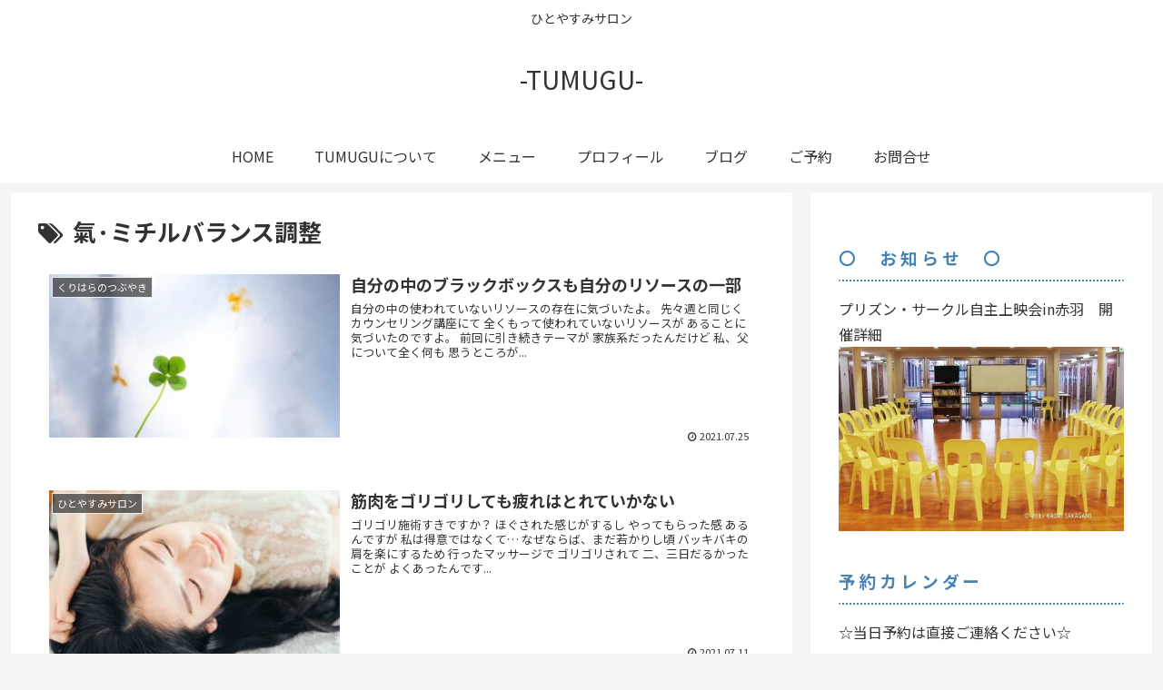

--- FILE ---
content_type: text/html; charset=UTF-8
request_url: https://simosima.xsrv.jp/tag/%E6%B0%A3%C2%B7%E3%83%9F%E3%83%81%E3%83%AB%E3%83%90%E3%83%A9%E3%83%B3%E3%82%B9%E8%AA%BF%E6%95%B4/
body_size: 46103
content:
<!doctype html>
<html lang="ja">

<head>
<meta charset="utf-8">
<meta name="viewport" content="width=device-width, initial-scale=1.0, viewport-fit=cover">
<meta name="referrer" content="no-referrer-when-downgrade">
<meta name="format-detection" content="telephone=no">


  


  
  

  <!-- Other Analytics -->
<!-- Global site tag (gtag.js) - Google Analytics -->
<script async src="https://www.googletagmanager.com/gtag/js?id=G-XYPQ1RKY87"></script>
<script>
  window.dataLayer = window.dataLayer || [];
  function gtag(){dataLayer.push(arguments);}
  gtag('js', new Date());

  gtag('config', 'G-XYPQ1RKY87');
</script>
<!-- /Other Analytics -->
<!-- preconnect dns-prefetch -->
<link rel="preconnect dns-prefetch" href="//www.googletagmanager.com">
<link rel="preconnect dns-prefetch" href="//www.google-analytics.com">
<link rel="preconnect dns-prefetch" href="//ajax.googleapis.com">
<link rel="preconnect dns-prefetch" href="//cdnjs.cloudflare.com">
<link rel="preconnect dns-prefetch" href="//pagead2.googlesyndication.com">
<link rel="preconnect dns-prefetch" href="//googleads.g.doubleclick.net">
<link rel="preconnect dns-prefetch" href="//tpc.googlesyndication.com">
<link rel="preconnect dns-prefetch" href="//ad.doubleclick.net">
<link rel="preconnect dns-prefetch" href="//www.gstatic.com">
<link rel="preconnect dns-prefetch" href="//cse.google.com">
<link rel="preconnect dns-prefetch" href="//fonts.gstatic.com">
<link rel="preconnect dns-prefetch" href="//fonts.googleapis.com">
<link rel="preconnect dns-prefetch" href="//cms.quantserve.com">
<link rel="preconnect dns-prefetch" href="//secure.gravatar.com">
<link rel="preconnect dns-prefetch" href="//cdn.syndication.twimg.com">
<link rel="preconnect dns-prefetch" href="//cdn.jsdelivr.net">
<link rel="preconnect dns-prefetch" href="//images-fe.ssl-images-amazon.com">
<link rel="preconnect dns-prefetch" href="//completion.amazon.com">
<link rel="preconnect dns-prefetch" href="//m.media-amazon.com">
<link rel="preconnect dns-prefetch" href="//i.moshimo.com">
<link rel="preconnect dns-prefetch" href="//aml.valuecommerce.com">
<link rel="preconnect dns-prefetch" href="//dalc.valuecommerce.com">
<link rel="preconnect dns-prefetch" href="//dalb.valuecommerce.com">

<!-- Preload -->
<link rel="preload" as="font" type="font/woff" href="https://simosima.xsrv.jp/wp-content/themes/cocoon-master/webfonts/icomoon/fonts/icomoon.woff" crossorigin>
<link rel="preload" as="font" type="font/woff2" href="https://simosima.xsrv.jp/wp-content/themes/cocoon-master/webfonts/fontawesome/fonts/fontawesome-webfont.woff2?v=4.7.0" crossorigin>
<title>氣·ミチルバランス調整  |  -TUMUGU-</title>
<meta name='robots' content='noindex, follow' />

<!-- OGP -->
<meta property="og:type" content="website">
<meta property="og:description" content="「氣·ミチルバランス調整」の記事一覧です。">
<meta property="og:title" content="氣·ミチルバランス調整">
<meta property="og:url" content="https://simosima.xsrv.jp/tag/%E6%B0%A3%C2%B7%E3%83%9F%E3%83%81%E3%83%AB%E3%83%90%E3%83%A9%E3%83%B3%E3%82%B9%E8%AA%BF%E6%95%B4/">
<meta property="og:image" content="https://simosima.xsrv.jp/wp-content/themes/cocoon-master/screenshot.jpg">
<meta property="og:site_name" content="-TUMUGU-">
<meta property="og:locale" content="ja_JP">
<meta property="article:published_time" content="2021-07-25T19:03:25+09:00" />
<meta property="article:modified_time" content="2021-07-26T23:34:17+09:00" />
<meta property="article:section" content="くりはらのつぶやき">
<meta property="article:tag" content="からだにいいこと">
<meta property="article:tag" content="こころにいいこと">
<meta property="article:tag" content="すっきり">
<meta property="article:tag" content="やってみる">
<meta property="article:tag" content="ストレス">
<meta property="article:tag" content="マッサージ苦手">
<meta property="article:tag" content="メンテナンス">
<meta property="article:tag" content="リラクゼーション">
<meta property="article:tag" content="リラックス">
<meta property="article:tag" content="傾聴">
<meta property="article:tag" content="夫婦">
<meta property="article:tag" content="子ども">
<meta property="article:tag" content="幸せ">
<meta property="article:tag" content="思考">
<meta property="article:tag" content="感情">
<meta property="article:tag" content="氣·ミチルバランス調整">
<meta property="article:tag" content="涙">
<meta property="article:tag" content="潜在意識">
<meta property="article:tag" content="無意識">
<meta property="article:tag" content="瞑想">
<meta property="article:tag" content="笑い">
<meta property="article:tag" content="自信がない">
<meta property="article:tag" content="開放">
<!-- /OGP -->

<!-- Twitter Card -->
<meta name="twitter:card" content="summary">
<meta property="twitter:description" content="「氣·ミチルバランス調整」の記事一覧です。">
<meta property="twitter:title" content="氣·ミチルバランス調整">
<meta property="twitter:url" content="https://simosima.xsrv.jp/tag/%E6%B0%A3%C2%B7%E3%83%9F%E3%83%81%E3%83%AB%E3%83%90%E3%83%A9%E3%83%B3%E3%82%B9%E8%AA%BF%E6%95%B4/">
<meta name="twitter:image" content="https://simosima.xsrv.jp/wp-content/themes/cocoon-master/screenshot.jpg">
<meta name="twitter:domain" content="simosima.xsrv.jp">
<!-- /Twitter Card -->
<link rel='dns-prefetch' href='//ajax.googleapis.com' />
<link rel='dns-prefetch' href='//cdnjs.cloudflare.com' />
<link rel='dns-prefetch' href='//fonts.googleapis.com' />
<link rel="alternate" type="application/rss+xml" title="-TUMUGU- &raquo; フィード" href="https://simosima.xsrv.jp/feed/" />
<link rel="alternate" type="application/rss+xml" title="-TUMUGU- &raquo; コメントフィード" href="https://simosima.xsrv.jp/comments/feed/" />
<script id="wpp-js" src="https://simosima.xsrv.jp/wp-content/plugins/wordpress-popular-posts/assets/js/wpp.min.js?ver=7.3.6" data-sampling="0" data-sampling-rate="100" data-api-url="https://simosima.xsrv.jp/wp-json/wordpress-popular-posts" data-post-id="0" data-token="516159179d" data-lang="0" data-debug="0"></script>
<link rel="alternate" type="application/rss+xml" title="-TUMUGU- &raquo; 氣·ミチルバランス調整 タグのフィード" href="https://simosima.xsrv.jp/tag/%e6%b0%a3%c2%b7%e3%83%9f%e3%83%81%e3%83%ab%e3%83%90%e3%83%a9%e3%83%b3%e3%82%b9%e8%aa%bf%e6%95%b4/feed/" />
<style id='wp-img-auto-sizes-contain-inline-css'>
img:is([sizes=auto i],[sizes^="auto," i]){contain-intrinsic-size:3000px 1500px}
/*# sourceURL=wp-img-auto-sizes-contain-inline-css */
</style>
<link rel='stylesheet' id='wordpress-popular-posts-css-css' href='https://simosima.xsrv.jp/wp-content/plugins/wordpress-popular-posts/assets/css/wpp.css?ver=7.3.6&#038;fver=20260107115814' media='all' />
<link rel='stylesheet' id='cocoon-style-css' href='https://simosima.xsrv.jp/wp-content/themes/cocoon-master/style.css?ver=6.9&#038;fver=20231011083155' media='all' />
<link rel='stylesheet' id='cocoon-keyframes-css' href='https://simosima.xsrv.jp/wp-content/themes/cocoon-master/keyframes.css?ver=6.9&#038;fver=20231011083154' media='all' />
<link rel='stylesheet' id='font-awesome-style-css' href='https://simosima.xsrv.jp/wp-content/themes/cocoon-master/webfonts/fontawesome/css/font-awesome.min.css?ver=6.9&#038;fver=20231011083155' media='all' />
<link rel='stylesheet' id='icomoon-style-css' href='https://simosima.xsrv.jp/wp-content/themes/cocoon-master/webfonts/icomoon/style.css?ver=6.9&#038;fver=20231011083155' media='all' />
<link rel='stylesheet' id='baguettebox-style-css' href='https://simosima.xsrv.jp/wp-content/themes/cocoon-master/plugins/baguettebox/dist/baguetteBox.min.css?ver=6.9&#038;fver=20231011083154' media='all' />
<link rel='stylesheet' id='cocoon-skin-style-css' href='https://simosima.xsrv.jp/wp-content/themes/cocoon-master/skins/skin-template/style.css?ver=6.9&#038;fver=20231011083154' media='all' />
<link rel='stylesheet' id='cocoon-skin-keyframes-css' href='https://simosima.xsrv.jp/wp-content/themes/cocoon-master/skins/skin-template/keyframes.css?ver=6.9&#038;fver=20231011083154' media='all' />
<style id='cocoon-skin-keyframes-inline-css'>
.appeal{background-image:url(https://simosima.xsrv.jp/wp-content/uploads/salon_header-e1611717317499.jpg)}.appeal-in{min-height:800px}.main{width:860px}.sidebar{width:376px}@media screen and (max-width:1256px){.wrap{width:auto}.main,.sidebar,.sidebar-left .main,.sidebar-left .sidebar{margin:0 .5%}.main{width:67.4%}.sidebar{padding:1.5%;width:30%}.entry-card-thumb{width:38%}.entry-card-content{margin-left:40%}}.navi-footer-in>.menu-footer li{width:120px}.toc-checkbox{display:none}.toc-content{visibility:hidden;height:0;opacity:.2;transition:all 0.5s ease-out}.toc-checkbox:checked~.toc-content{visibility:visible;padding-top:.6em;height:100%;opacity:1}.toc-title::after{content:'[開く]';margin-left:.5em;cursor:pointer;font-size:.8em}.toc-title:hover::after{text-decoration:underline}.toc-checkbox:checked+.toc-title::after{content:'[閉じる]'}#respond{inset:0;position:absolute;visibility:hidden}#navi .navi-in>ul>li{width:auto}#navi .navi-in>ul>li>a{padding:0 1.4em}#footer{background:#060e2b}#footer,#footer a,.footer-title{color:#fff}.entry-content>*,.demo .entry-content p{line-height:1.8}.entry-content>*,.mce-content-body>*,.article p,.demo .entry-content p,.article dl,.article ul,.article ol,.article blockquote,.article pre,.article table,.article .toc,.body .article,.body .column-wrap,.body .new-entry-cards,.body .popular-entry-cards,.body .navi-entry-cards,.body .box-menus,.body .ranking-item,.body .rss-entry-cards,.body .widget,.body .author-box,.body .blogcard-wrap,.body .login-user-only,.body .information-box,.body .question-box,.body .alert-box,.body .information,.body .question,.body .alert,.body .memo-box,.body .comment-box,.body .common-icon-box,.body .blank-box,.body .button-block,.body .micro-bottom,.body .caption-box,.body .tab-caption-box,.body .label-box,.body .toggle-wrap,.body .wp-block-image,.body .booklink-box,.body .kaerebalink-box,.body .tomarebalink-box,.body .product-item-box,.body .speech-wrap,.body .wp-block-categories,.body .wp-block-archives,.body .wp-block-archives-dropdown,.body .wp-block-calendar,.body .ad-area,.body .wp-block-gallery,.body .wp-block-audio,.body .wp-block-cover,.body .wp-block-file,.body .wp-block-media-text,.body .wp-block-video,.body .wp-block-buttons,.body .wp-block-columns,.body .wp-block-separator,.body .components-placeholder,.body .wp-block-search,.body .wp-block-social-links,.body .timeline-box,.body .blogcard-type,.body .btn-wrap,.body .btn-wrap a,.body .block-box,.body .wp-block-embed,.body .wp-block-group,.body .wp-block-table,.body .scrollable-table,.body .wp-block-separator,.body .wp-block,.body .video-container,.comment-area,.related-entries,.pager-post-navi,.comment-respond{margin-bottom:1.4em}.is-root-container>*{margin-bottom:1.4em!important}.article h2,.article h3,.article h4,.article h5,.article h6{margin-bottom:1.26em}@media screen and (max-width:480px){.body,.menu-content{font-size:16px}}@media screen and (max-width:781px){.wp-block-column{margin-bottom:1.4em}}@media screen and (max-width:834px){.column-wrap>div{margin-bottom:1.4em}}.article .micro-top{margin-bottom:.28em}.article .micro-bottom{margin-top:-1.26em}.article .micro-balloon{margin-bottom:.7em}.article .micro-bottom.micro-balloon{margin-top:-.98em}.blank-box.bb-key-color{border-color:#19448e}.iic-key-color li::before{color:#19448e}.blank-box.bb-tab.bb-key-color::before{background-color:#19448e}.tb-key-color .toggle-button{border:1px solid #19448e;background:#19448e;color:#fff}.tb-key-color .toggle-button::before{color:#ccc}.tb-key-color .toggle-checkbox:checked~.toggle-content{border-color:#19448e}.cb-key-color.caption-box{border-color:#19448e}.cb-key-color .caption-box-label{background-color:#19448e;color:#fff}.tcb-key-color .tab-caption-box-label{background-color:#19448e;color:#fff}.tcb-key-color .tab-caption-box-content{border-color:#19448e}.lb-key-color .label-box-content{border-color:#19448e}.mc-key-color{background-color:#19448e;color:#fff;border:none}.mc-key-color.micro-bottom::after{border-bottom-color:#19448e;border-top-color:transparent}.mc-key-color::before{border-top-color:transparent;border-bottom-color:transparent}.mc-key-color::after{border-top-color:#19448e}.btn-key-color,.btn-wrap.btn-wrap-key-color>a{background-color:#19448e}.has-text-color.has-key-color-color{color:#19448e}.has-background.has-key-color-background-color{background-color:#19448e}.body.article,body#tinymce.wp-editor{background-color:#fff}.body.article,.editor-post-title__block .editor-post-title__input,body#tinymce.wp-editor{color:#333}html .body .has-key-color-background-color{background-color:#19448e}html .body .has-key-color-color{color:#19448e}html .body .has-key-color-border-color{border-color:#19448e}html .body .btn-wrap.has-key-color-background-color>a{background-color:#19448e}html .body .btn-wrap.has-key-color-color>a{color:#19448e}html .body .btn-wrap.has-key-color-border-color>a{border-color:#19448e}html .body .bb-tab.has-key-color-border-color .bb-label{background-color:#19448e}html .body .toggle-wrap.has-key-color-border-color .toggle-button{background-color:#19448e}html .body .toggle-wrap.has-key-color-border-color .toggle-button,html .body .toggle-wrap.has-key-color-border-color .toggle-content{border-color:#19448e}html .body .toggle-wrap.has-key-color-background-color .toggle-content{background-color:#19448e}html .body .toggle-wrap.has-key-color-color .toggle-content{color:#19448e}html .body .iconlist-box.has-key-color-icon-color li::before{color:#19448e}.micro-text.has-key-color-color{color:#19448e}html .body .micro-balloon.has-key-color-color{color:#19448e}html .body .micro-balloon.has-key-color-background-color{background-color:#19448e;border-color:transparent}html .body .micro-balloon.has-key-color-background-color.micro-bottom::after{border-bottom-color:#19448e;border-top-color:transparent}html .body .micro-balloon.has-key-color-background-color::before{border-top-color:transparent;border-bottom-color:transparent}html .body .micro-balloon.has-key-color-background-color::after{border-top-color:#19448e}html .body .micro-balloon.has-border-color.has-key-color-border-color{border-color:#19448e}html .body .micro-balloon.micro-top.has-key-color-border-color::before{border-top-color:#19448e}html .body .micro-balloon.micro-bottom.has-key-color-border-color::before{border-bottom-color:#19448e}html .body .caption-box.has-key-color-border-color .box-label{background-color:#19448e}html .body .tab-caption-box.has-key-color-border-color .box-label{background-color:#19448e}html .body .tab-caption-box.has-key-color-border-color .box-content{border-color:#19448e}html .body .tab-caption-box.has-key-color-background-color .box-content{background-color:#19448e}html .body .tab-caption-box.has-key-color-color .box-content{color:#19448e}html .body .label-box.has-key-color-border-color .box-content{border-color:#19448e}html .body .label-box.has-key-color-background-color .box-content{background-color:#19448e}html .body .label-box.has-key-color-color .box-content{color:#19448e}html .body .speech-balloon.has-key-color-background-color{background-color:#19448e}html .body .speech-balloon.has-text-color.has-key-color-color{color:#19448e}html .body .speech-balloon.has-key-color-border-color{border-color:#19448e}html .body .sbp-l .speech-balloon.has-key-color-border-color::before{border-right-color:#19448e}html .body .sbp-r .speech-balloon.has-key-color-border-color::before{border-left-color:#19448e}html .body .sbp-l .speech-balloon.has-key-color-background-color::after{border-right-color:#19448e}html .body .sbp-r .speech-balloon.has-key-color-background-color::after{border-left-color:#19448e}html .body .sbs-line.sbp-r .speech-balloon.has-key-color-background-color{background-color:#19448e}html .body .sbs-line.sbp-r .speech-balloon.has-key-color-border-color{border-color:#19448e}html .body .speech-wraphtml .body .sbs-think .speech-balloon.has-key-color-border-color::before,html .body .speech-wrap.sbs-think .speech-balloon.has-key-color-border-color::after{border-color:#19448e}html .body .sbs-think .speech-balloon.has-key-color-background-color::before,html .body .sbs-think .speech-balloon.has-key-color-background-color::after{background-color:#19448e}html .body .sbs-think .speech-balloon.has-key-color-border-color::before{border-color:#19448e}html .body .timeline-box.has-key-color-point-color .timeline-item::before{background-color:#19448e}.has-key-color-border-color.is-style-accordion .faq-question{background-color:#19448e}html .body .has-key-color-question-color .faq-question-label{color:#19448e}html .body .has-key-color-question-color.has-border-color .faq-question-label{color:#19448e}html .body .has-key-color-answer-color .faq-answer-label{color:#19448e}html .body .is-style-square.has-key-color-question-color .faq-question-label{color:#fff;background-color:#19448e}html .body .is-style-square.has-key-color-answer-color .faq-answer-label{color:#fff;background-color:#19448e}html .body .has-red-background-color{background-color:#e60033}html .body .has-red-color{color:#e60033}html .body .has-red-border-color{border-color:#e60033}html .body .btn-wrap.has-red-background-color>a{background-color:#e60033}html .body .btn-wrap.has-red-color>a{color:#e60033}html .body .btn-wrap.has-red-border-color>a{border-color:#e60033}html .body .bb-tab.has-red-border-color .bb-label{background-color:#e60033}html .body .toggle-wrap.has-red-border-color .toggle-button{background-color:#e60033}html .body .toggle-wrap.has-red-border-color .toggle-button,html .body .toggle-wrap.has-red-border-color .toggle-content{border-color:#e60033}html .body .toggle-wrap.has-red-background-color .toggle-content{background-color:#e60033}html .body .toggle-wrap.has-red-color .toggle-content{color:#e60033}html .body .iconlist-box.has-red-icon-color li::before{color:#e60033}.micro-text.has-red-color{color:#e60033}html .body .micro-balloon.has-red-color{color:#e60033}html .body .micro-balloon.has-red-background-color{background-color:#e60033;border-color:transparent}html .body .micro-balloon.has-red-background-color.micro-bottom::after{border-bottom-color:#e60033;border-top-color:transparent}html .body .micro-balloon.has-red-background-color::before{border-top-color:transparent;border-bottom-color:transparent}html .body .micro-balloon.has-red-background-color::after{border-top-color:#e60033}html .body .micro-balloon.has-border-color.has-red-border-color{border-color:#e60033}html .body .micro-balloon.micro-top.has-red-border-color::before{border-top-color:#e60033}html .body .micro-balloon.micro-bottom.has-red-border-color::before{border-bottom-color:#e60033}html .body .caption-box.has-red-border-color .box-label{background-color:#e60033}html .body .tab-caption-box.has-red-border-color .box-label{background-color:#e60033}html .body .tab-caption-box.has-red-border-color .box-content{border-color:#e60033}html .body .tab-caption-box.has-red-background-color .box-content{background-color:#e60033}html .body .tab-caption-box.has-red-color .box-content{color:#e60033}html .body .label-box.has-red-border-color .box-content{border-color:#e60033}html .body .label-box.has-red-background-color .box-content{background-color:#e60033}html .body .label-box.has-red-color .box-content{color:#e60033}html .body .speech-balloon.has-red-background-color{background-color:#e60033}html .body .speech-balloon.has-text-color.has-red-color{color:#e60033}html .body .speech-balloon.has-red-border-color{border-color:#e60033}html .body .sbp-l .speech-balloon.has-red-border-color::before{border-right-color:#e60033}html .body .sbp-r .speech-balloon.has-red-border-color::before{border-left-color:#e60033}html .body .sbp-l .speech-balloon.has-red-background-color::after{border-right-color:#e60033}html .body .sbp-r .speech-balloon.has-red-background-color::after{border-left-color:#e60033}html .body .sbs-line.sbp-r .speech-balloon.has-red-background-color{background-color:#e60033}html .body .sbs-line.sbp-r .speech-balloon.has-red-border-color{border-color:#e60033}html .body .speech-wraphtml .body .sbs-think .speech-balloon.has-red-border-color::before,html .body .speech-wrap.sbs-think .speech-balloon.has-red-border-color::after{border-color:#e60033}html .body .sbs-think .speech-balloon.has-red-background-color::before,html .body .sbs-think .speech-balloon.has-red-background-color::after{background-color:#e60033}html .body .sbs-think .speech-balloon.has-red-border-color::before{border-color:#e60033}html .body .timeline-box.has-red-point-color .timeline-item::before{background-color:#e60033}.has-red-border-color.is-style-accordion .faq-question{background-color:#e60033}html .body .has-red-question-color .faq-question-label{color:#e60033}html .body .has-red-question-color.has-border-color .faq-question-label{color:#e60033}html .body .has-red-answer-color .faq-answer-label{color:#e60033}html .body .is-style-square.has-red-question-color .faq-question-label{color:#fff;background-color:#e60033}html .body .is-style-square.has-red-answer-color .faq-answer-label{color:#fff;background-color:#e60033}html .body .has-pink-background-color{background-color:#e95295}html .body .has-pink-color{color:#e95295}html .body .has-pink-border-color{border-color:#e95295}html .body .btn-wrap.has-pink-background-color>a{background-color:#e95295}html .body .btn-wrap.has-pink-color>a{color:#e95295}html .body .btn-wrap.has-pink-border-color>a{border-color:#e95295}html .body .bb-tab.has-pink-border-color .bb-label{background-color:#e95295}html .body .toggle-wrap.has-pink-border-color .toggle-button{background-color:#e95295}html .body .toggle-wrap.has-pink-border-color .toggle-button,html .body .toggle-wrap.has-pink-border-color .toggle-content{border-color:#e95295}html .body .toggle-wrap.has-pink-background-color .toggle-content{background-color:#e95295}html .body .toggle-wrap.has-pink-color .toggle-content{color:#e95295}html .body .iconlist-box.has-pink-icon-color li::before{color:#e95295}.micro-text.has-pink-color{color:#e95295}html .body .micro-balloon.has-pink-color{color:#e95295}html .body .micro-balloon.has-pink-background-color{background-color:#e95295;border-color:transparent}html .body .micro-balloon.has-pink-background-color.micro-bottom::after{border-bottom-color:#e95295;border-top-color:transparent}html .body .micro-balloon.has-pink-background-color::before{border-top-color:transparent;border-bottom-color:transparent}html .body .micro-balloon.has-pink-background-color::after{border-top-color:#e95295}html .body .micro-balloon.has-border-color.has-pink-border-color{border-color:#e95295}html .body .micro-balloon.micro-top.has-pink-border-color::before{border-top-color:#e95295}html .body .micro-balloon.micro-bottom.has-pink-border-color::before{border-bottom-color:#e95295}html .body .caption-box.has-pink-border-color .box-label{background-color:#e95295}html .body .tab-caption-box.has-pink-border-color .box-label{background-color:#e95295}html .body .tab-caption-box.has-pink-border-color .box-content{border-color:#e95295}html .body .tab-caption-box.has-pink-background-color .box-content{background-color:#e95295}html .body .tab-caption-box.has-pink-color .box-content{color:#e95295}html .body .label-box.has-pink-border-color .box-content{border-color:#e95295}html .body .label-box.has-pink-background-color .box-content{background-color:#e95295}html .body .label-box.has-pink-color .box-content{color:#e95295}html .body .speech-balloon.has-pink-background-color{background-color:#e95295}html .body .speech-balloon.has-text-color.has-pink-color{color:#e95295}html .body .speech-balloon.has-pink-border-color{border-color:#e95295}html .body .sbp-l .speech-balloon.has-pink-border-color::before{border-right-color:#e95295}html .body .sbp-r .speech-balloon.has-pink-border-color::before{border-left-color:#e95295}html .body .sbp-l .speech-balloon.has-pink-background-color::after{border-right-color:#e95295}html .body .sbp-r .speech-balloon.has-pink-background-color::after{border-left-color:#e95295}html .body .sbs-line.sbp-r .speech-balloon.has-pink-background-color{background-color:#e95295}html .body .sbs-line.sbp-r .speech-balloon.has-pink-border-color{border-color:#e95295}html .body .speech-wraphtml .body .sbs-think .speech-balloon.has-pink-border-color::before,html .body .speech-wrap.sbs-think .speech-balloon.has-pink-border-color::after{border-color:#e95295}html .body .sbs-think .speech-balloon.has-pink-background-color::before,html .body .sbs-think .speech-balloon.has-pink-background-color::after{background-color:#e95295}html .body .sbs-think .speech-balloon.has-pink-border-color::before{border-color:#e95295}html .body .timeline-box.has-pink-point-color .timeline-item::before{background-color:#e95295}.has-pink-border-color.is-style-accordion .faq-question{background-color:#e95295}html .body .has-pink-question-color .faq-question-label{color:#e95295}html .body .has-pink-question-color.has-border-color .faq-question-label{color:#e95295}html .body .has-pink-answer-color .faq-answer-label{color:#e95295}html .body .is-style-square.has-pink-question-color .faq-question-label{color:#fff;background-color:#e95295}html .body .is-style-square.has-pink-answer-color .faq-answer-label{color:#fff;background-color:#e95295}html .body .has-purple-background-color{background-color:#884898}html .body .has-purple-color{color:#884898}html .body .has-purple-border-color{border-color:#884898}html .body .btn-wrap.has-purple-background-color>a{background-color:#884898}html .body .btn-wrap.has-purple-color>a{color:#884898}html .body .btn-wrap.has-purple-border-color>a{border-color:#884898}html .body .bb-tab.has-purple-border-color .bb-label{background-color:#884898}html .body .toggle-wrap.has-purple-border-color .toggle-button{background-color:#884898}html .body .toggle-wrap.has-purple-border-color .toggle-button,html .body .toggle-wrap.has-purple-border-color .toggle-content{border-color:#884898}html .body .toggle-wrap.has-purple-background-color .toggle-content{background-color:#884898}html .body .toggle-wrap.has-purple-color .toggle-content{color:#884898}html .body .iconlist-box.has-purple-icon-color li::before{color:#884898}.micro-text.has-purple-color{color:#884898}html .body .micro-balloon.has-purple-color{color:#884898}html .body .micro-balloon.has-purple-background-color{background-color:#884898;border-color:transparent}html .body .micro-balloon.has-purple-background-color.micro-bottom::after{border-bottom-color:#884898;border-top-color:transparent}html .body .micro-balloon.has-purple-background-color::before{border-top-color:transparent;border-bottom-color:transparent}html .body .micro-balloon.has-purple-background-color::after{border-top-color:#884898}html .body .micro-balloon.has-border-color.has-purple-border-color{border-color:#884898}html .body .micro-balloon.micro-top.has-purple-border-color::before{border-top-color:#884898}html .body .micro-balloon.micro-bottom.has-purple-border-color::before{border-bottom-color:#884898}html .body .caption-box.has-purple-border-color .box-label{background-color:#884898}html .body .tab-caption-box.has-purple-border-color .box-label{background-color:#884898}html .body .tab-caption-box.has-purple-border-color .box-content{border-color:#884898}html .body .tab-caption-box.has-purple-background-color .box-content{background-color:#884898}html .body .tab-caption-box.has-purple-color .box-content{color:#884898}html .body .label-box.has-purple-border-color .box-content{border-color:#884898}html .body .label-box.has-purple-background-color .box-content{background-color:#884898}html .body .label-box.has-purple-color .box-content{color:#884898}html .body .speech-balloon.has-purple-background-color{background-color:#884898}html .body .speech-balloon.has-text-color.has-purple-color{color:#884898}html .body .speech-balloon.has-purple-border-color{border-color:#884898}html .body .sbp-l .speech-balloon.has-purple-border-color::before{border-right-color:#884898}html .body .sbp-r .speech-balloon.has-purple-border-color::before{border-left-color:#884898}html .body .sbp-l .speech-balloon.has-purple-background-color::after{border-right-color:#884898}html .body .sbp-r .speech-balloon.has-purple-background-color::after{border-left-color:#884898}html .body .sbs-line.sbp-r .speech-balloon.has-purple-background-color{background-color:#884898}html .body .sbs-line.sbp-r .speech-balloon.has-purple-border-color{border-color:#884898}html .body .speech-wraphtml .body .sbs-think .speech-balloon.has-purple-border-color::before,html .body .speech-wrap.sbs-think .speech-balloon.has-purple-border-color::after{border-color:#884898}html .body .sbs-think .speech-balloon.has-purple-background-color::before,html .body .sbs-think .speech-balloon.has-purple-background-color::after{background-color:#884898}html .body .sbs-think .speech-balloon.has-purple-border-color::before{border-color:#884898}html .body .timeline-box.has-purple-point-color .timeline-item::before{background-color:#884898}.has-purple-border-color.is-style-accordion .faq-question{background-color:#884898}html .body .has-purple-question-color .faq-question-label{color:#884898}html .body .has-purple-question-color.has-border-color .faq-question-label{color:#884898}html .body .has-purple-answer-color .faq-answer-label{color:#884898}html .body .is-style-square.has-purple-question-color .faq-question-label{color:#fff;background-color:#884898}html .body .is-style-square.has-purple-answer-color .faq-answer-label{color:#fff;background-color:#884898}html .body .has-deep-background-color{background-color:#55295b}html .body .has-deep-color{color:#55295b}html .body .has-deep-border-color{border-color:#55295b}html .body .btn-wrap.has-deep-background-color>a{background-color:#55295b}html .body .btn-wrap.has-deep-color>a{color:#55295b}html .body .btn-wrap.has-deep-border-color>a{border-color:#55295b}html .body .bb-tab.has-deep-border-color .bb-label{background-color:#55295b}html .body .toggle-wrap.has-deep-border-color .toggle-button{background-color:#55295b}html .body .toggle-wrap.has-deep-border-color .toggle-button,html .body .toggle-wrap.has-deep-border-color .toggle-content{border-color:#55295b}html .body .toggle-wrap.has-deep-background-color .toggle-content{background-color:#55295b}html .body .toggle-wrap.has-deep-color .toggle-content{color:#55295b}html .body .iconlist-box.has-deep-icon-color li::before{color:#55295b}.micro-text.has-deep-color{color:#55295b}html .body .micro-balloon.has-deep-color{color:#55295b}html .body .micro-balloon.has-deep-background-color{background-color:#55295b;border-color:transparent}html .body .micro-balloon.has-deep-background-color.micro-bottom::after{border-bottom-color:#55295b;border-top-color:transparent}html .body .micro-balloon.has-deep-background-color::before{border-top-color:transparent;border-bottom-color:transparent}html .body .micro-balloon.has-deep-background-color::after{border-top-color:#55295b}html .body .micro-balloon.has-border-color.has-deep-border-color{border-color:#55295b}html .body .micro-balloon.micro-top.has-deep-border-color::before{border-top-color:#55295b}html .body .micro-balloon.micro-bottom.has-deep-border-color::before{border-bottom-color:#55295b}html .body .caption-box.has-deep-border-color .box-label{background-color:#55295b}html .body .tab-caption-box.has-deep-border-color .box-label{background-color:#55295b}html .body .tab-caption-box.has-deep-border-color .box-content{border-color:#55295b}html .body .tab-caption-box.has-deep-background-color .box-content{background-color:#55295b}html .body .tab-caption-box.has-deep-color .box-content{color:#55295b}html .body .label-box.has-deep-border-color .box-content{border-color:#55295b}html .body .label-box.has-deep-background-color .box-content{background-color:#55295b}html .body .label-box.has-deep-color .box-content{color:#55295b}html .body .speech-balloon.has-deep-background-color{background-color:#55295b}html .body .speech-balloon.has-text-color.has-deep-color{color:#55295b}html .body .speech-balloon.has-deep-border-color{border-color:#55295b}html .body .sbp-l .speech-balloon.has-deep-border-color::before{border-right-color:#55295b}html .body .sbp-r .speech-balloon.has-deep-border-color::before{border-left-color:#55295b}html .body .sbp-l .speech-balloon.has-deep-background-color::after{border-right-color:#55295b}html .body .sbp-r .speech-balloon.has-deep-background-color::after{border-left-color:#55295b}html .body .sbs-line.sbp-r .speech-balloon.has-deep-background-color{background-color:#55295b}html .body .sbs-line.sbp-r .speech-balloon.has-deep-border-color{border-color:#55295b}html .body .speech-wraphtml .body .sbs-think .speech-balloon.has-deep-border-color::before,html .body .speech-wrap.sbs-think .speech-balloon.has-deep-border-color::after{border-color:#55295b}html .body .sbs-think .speech-balloon.has-deep-background-color::before,html .body .sbs-think .speech-balloon.has-deep-background-color::after{background-color:#55295b}html .body .sbs-think .speech-balloon.has-deep-border-color::before{border-color:#55295b}html .body .timeline-box.has-deep-point-color .timeline-item::before{background-color:#55295b}.has-deep-border-color.is-style-accordion .faq-question{background-color:#55295b}html .body .has-deep-question-color .faq-question-label{color:#55295b}html .body .has-deep-question-color.has-border-color .faq-question-label{color:#55295b}html .body .has-deep-answer-color .faq-answer-label{color:#55295b}html .body .is-style-square.has-deep-question-color .faq-question-label{color:#fff;background-color:#55295b}html .body .is-style-square.has-deep-answer-color .faq-answer-label{color:#fff;background-color:#55295b}html .body .has-indigo-background-color{background-color:#1e50a2}html .body .has-indigo-color{color:#1e50a2}html .body .has-indigo-border-color{border-color:#1e50a2}html .body .btn-wrap.has-indigo-background-color>a{background-color:#1e50a2}html .body .btn-wrap.has-indigo-color>a{color:#1e50a2}html .body .btn-wrap.has-indigo-border-color>a{border-color:#1e50a2}html .body .bb-tab.has-indigo-border-color .bb-label{background-color:#1e50a2}html .body .toggle-wrap.has-indigo-border-color .toggle-button{background-color:#1e50a2}html .body .toggle-wrap.has-indigo-border-color .toggle-button,html .body .toggle-wrap.has-indigo-border-color .toggle-content{border-color:#1e50a2}html .body .toggle-wrap.has-indigo-background-color .toggle-content{background-color:#1e50a2}html .body .toggle-wrap.has-indigo-color .toggle-content{color:#1e50a2}html .body .iconlist-box.has-indigo-icon-color li::before{color:#1e50a2}.micro-text.has-indigo-color{color:#1e50a2}html .body .micro-balloon.has-indigo-color{color:#1e50a2}html .body .micro-balloon.has-indigo-background-color{background-color:#1e50a2;border-color:transparent}html .body .micro-balloon.has-indigo-background-color.micro-bottom::after{border-bottom-color:#1e50a2;border-top-color:transparent}html .body .micro-balloon.has-indigo-background-color::before{border-top-color:transparent;border-bottom-color:transparent}html .body .micro-balloon.has-indigo-background-color::after{border-top-color:#1e50a2}html .body .micro-balloon.has-border-color.has-indigo-border-color{border-color:#1e50a2}html .body .micro-balloon.micro-top.has-indigo-border-color::before{border-top-color:#1e50a2}html .body .micro-balloon.micro-bottom.has-indigo-border-color::before{border-bottom-color:#1e50a2}html .body .caption-box.has-indigo-border-color .box-label{background-color:#1e50a2}html .body .tab-caption-box.has-indigo-border-color .box-label{background-color:#1e50a2}html .body .tab-caption-box.has-indigo-border-color .box-content{border-color:#1e50a2}html .body .tab-caption-box.has-indigo-background-color .box-content{background-color:#1e50a2}html .body .tab-caption-box.has-indigo-color .box-content{color:#1e50a2}html .body .label-box.has-indigo-border-color .box-content{border-color:#1e50a2}html .body .label-box.has-indigo-background-color .box-content{background-color:#1e50a2}html .body .label-box.has-indigo-color .box-content{color:#1e50a2}html .body .speech-balloon.has-indigo-background-color{background-color:#1e50a2}html .body .speech-balloon.has-text-color.has-indigo-color{color:#1e50a2}html .body .speech-balloon.has-indigo-border-color{border-color:#1e50a2}html .body .sbp-l .speech-balloon.has-indigo-border-color::before{border-right-color:#1e50a2}html .body .sbp-r .speech-balloon.has-indigo-border-color::before{border-left-color:#1e50a2}html .body .sbp-l .speech-balloon.has-indigo-background-color::after{border-right-color:#1e50a2}html .body .sbp-r .speech-balloon.has-indigo-background-color::after{border-left-color:#1e50a2}html .body .sbs-line.sbp-r .speech-balloon.has-indigo-background-color{background-color:#1e50a2}html .body .sbs-line.sbp-r .speech-balloon.has-indigo-border-color{border-color:#1e50a2}html .body .speech-wraphtml .body .sbs-think .speech-balloon.has-indigo-border-color::before,html .body .speech-wrap.sbs-think .speech-balloon.has-indigo-border-color::after{border-color:#1e50a2}html .body .sbs-think .speech-balloon.has-indigo-background-color::before,html .body .sbs-think .speech-balloon.has-indigo-background-color::after{background-color:#1e50a2}html .body .sbs-think .speech-balloon.has-indigo-border-color::before{border-color:#1e50a2}html .body .timeline-box.has-indigo-point-color .timeline-item::before{background-color:#1e50a2}.has-indigo-border-color.is-style-accordion .faq-question{background-color:#1e50a2}html .body .has-indigo-question-color .faq-question-label{color:#1e50a2}html .body .has-indigo-question-color.has-border-color .faq-question-label{color:#1e50a2}html .body .has-indigo-answer-color .faq-answer-label{color:#1e50a2}html .body .is-style-square.has-indigo-question-color .faq-question-label{color:#fff;background-color:#1e50a2}html .body .is-style-square.has-indigo-answer-color .faq-answer-label{color:#fff;background-color:#1e50a2}html .body .has-blue-background-color{background-color:#0095d9}html .body .has-blue-color{color:#0095d9}html .body .has-blue-border-color{border-color:#0095d9}html .body .btn-wrap.has-blue-background-color>a{background-color:#0095d9}html .body .btn-wrap.has-blue-color>a{color:#0095d9}html .body .btn-wrap.has-blue-border-color>a{border-color:#0095d9}html .body .bb-tab.has-blue-border-color .bb-label{background-color:#0095d9}html .body .toggle-wrap.has-blue-border-color .toggle-button{background-color:#0095d9}html .body .toggle-wrap.has-blue-border-color .toggle-button,html .body .toggle-wrap.has-blue-border-color .toggle-content{border-color:#0095d9}html .body .toggle-wrap.has-blue-background-color .toggle-content{background-color:#0095d9}html .body .toggle-wrap.has-blue-color .toggle-content{color:#0095d9}html .body .iconlist-box.has-blue-icon-color li::before{color:#0095d9}.micro-text.has-blue-color{color:#0095d9}html .body .micro-balloon.has-blue-color{color:#0095d9}html .body .micro-balloon.has-blue-background-color{background-color:#0095d9;border-color:transparent}html .body .micro-balloon.has-blue-background-color.micro-bottom::after{border-bottom-color:#0095d9;border-top-color:transparent}html .body .micro-balloon.has-blue-background-color::before{border-top-color:transparent;border-bottom-color:transparent}html .body .micro-balloon.has-blue-background-color::after{border-top-color:#0095d9}html .body .micro-balloon.has-border-color.has-blue-border-color{border-color:#0095d9}html .body .micro-balloon.micro-top.has-blue-border-color::before{border-top-color:#0095d9}html .body .micro-balloon.micro-bottom.has-blue-border-color::before{border-bottom-color:#0095d9}html .body .caption-box.has-blue-border-color .box-label{background-color:#0095d9}html .body .tab-caption-box.has-blue-border-color .box-label{background-color:#0095d9}html .body .tab-caption-box.has-blue-border-color .box-content{border-color:#0095d9}html .body .tab-caption-box.has-blue-background-color .box-content{background-color:#0095d9}html .body .tab-caption-box.has-blue-color .box-content{color:#0095d9}html .body .label-box.has-blue-border-color .box-content{border-color:#0095d9}html .body .label-box.has-blue-background-color .box-content{background-color:#0095d9}html .body .label-box.has-blue-color .box-content{color:#0095d9}html .body .speech-balloon.has-blue-background-color{background-color:#0095d9}html .body .speech-balloon.has-text-color.has-blue-color{color:#0095d9}html .body .speech-balloon.has-blue-border-color{border-color:#0095d9}html .body .sbp-l .speech-balloon.has-blue-border-color::before{border-right-color:#0095d9}html .body .sbp-r .speech-balloon.has-blue-border-color::before{border-left-color:#0095d9}html .body .sbp-l .speech-balloon.has-blue-background-color::after{border-right-color:#0095d9}html .body .sbp-r .speech-balloon.has-blue-background-color::after{border-left-color:#0095d9}html .body .sbs-line.sbp-r .speech-balloon.has-blue-background-color{background-color:#0095d9}html .body .sbs-line.sbp-r .speech-balloon.has-blue-border-color{border-color:#0095d9}html .body .speech-wraphtml .body .sbs-think .speech-balloon.has-blue-border-color::before,html .body .speech-wrap.sbs-think .speech-balloon.has-blue-border-color::after{border-color:#0095d9}html .body .sbs-think .speech-balloon.has-blue-background-color::before,html .body .sbs-think .speech-balloon.has-blue-background-color::after{background-color:#0095d9}html .body .sbs-think .speech-balloon.has-blue-border-color::before{border-color:#0095d9}html .body .timeline-box.has-blue-point-color .timeline-item::before{background-color:#0095d9}.has-blue-border-color.is-style-accordion .faq-question{background-color:#0095d9}html .body .has-blue-question-color .faq-question-label{color:#0095d9}html .body .has-blue-question-color.has-border-color .faq-question-label{color:#0095d9}html .body .has-blue-answer-color .faq-answer-label{color:#0095d9}html .body .is-style-square.has-blue-question-color .faq-question-label{color:#fff;background-color:#0095d9}html .body .is-style-square.has-blue-answer-color .faq-answer-label{color:#fff;background-color:#0095d9}html .body .has-light-blue-background-color{background-color:#2ca9e1}html .body .has-light-blue-color{color:#2ca9e1}html .body .has-light-blue-border-color{border-color:#2ca9e1}html .body .btn-wrap.has-light-blue-background-color>a{background-color:#2ca9e1}html .body .btn-wrap.has-light-blue-color>a{color:#2ca9e1}html .body .btn-wrap.has-light-blue-border-color>a{border-color:#2ca9e1}html .body .bb-tab.has-light-blue-border-color .bb-label{background-color:#2ca9e1}html .body .toggle-wrap.has-light-blue-border-color .toggle-button{background-color:#2ca9e1}html .body .toggle-wrap.has-light-blue-border-color .toggle-button,html .body .toggle-wrap.has-light-blue-border-color .toggle-content{border-color:#2ca9e1}html .body .toggle-wrap.has-light-blue-background-color .toggle-content{background-color:#2ca9e1}html .body .toggle-wrap.has-light-blue-color .toggle-content{color:#2ca9e1}html .body .iconlist-box.has-light-blue-icon-color li::before{color:#2ca9e1}.micro-text.has-light-blue-color{color:#2ca9e1}html .body .micro-balloon.has-light-blue-color{color:#2ca9e1}html .body .micro-balloon.has-light-blue-background-color{background-color:#2ca9e1;border-color:transparent}html .body .micro-balloon.has-light-blue-background-color.micro-bottom::after{border-bottom-color:#2ca9e1;border-top-color:transparent}html .body .micro-balloon.has-light-blue-background-color::before{border-top-color:transparent;border-bottom-color:transparent}html .body .micro-balloon.has-light-blue-background-color::after{border-top-color:#2ca9e1}html .body .micro-balloon.has-border-color.has-light-blue-border-color{border-color:#2ca9e1}html .body .micro-balloon.micro-top.has-light-blue-border-color::before{border-top-color:#2ca9e1}html .body .micro-balloon.micro-bottom.has-light-blue-border-color::before{border-bottom-color:#2ca9e1}html .body .caption-box.has-light-blue-border-color .box-label{background-color:#2ca9e1}html .body .tab-caption-box.has-light-blue-border-color .box-label{background-color:#2ca9e1}html .body .tab-caption-box.has-light-blue-border-color .box-content{border-color:#2ca9e1}html .body .tab-caption-box.has-light-blue-background-color .box-content{background-color:#2ca9e1}html .body .tab-caption-box.has-light-blue-color .box-content{color:#2ca9e1}html .body .label-box.has-light-blue-border-color .box-content{border-color:#2ca9e1}html .body .label-box.has-light-blue-background-color .box-content{background-color:#2ca9e1}html .body .label-box.has-light-blue-color .box-content{color:#2ca9e1}html .body .speech-balloon.has-light-blue-background-color{background-color:#2ca9e1}html .body .speech-balloon.has-text-color.has-light-blue-color{color:#2ca9e1}html .body .speech-balloon.has-light-blue-border-color{border-color:#2ca9e1}html .body .sbp-l .speech-balloon.has-light-blue-border-color::before{border-right-color:#2ca9e1}html .body .sbp-r .speech-balloon.has-light-blue-border-color::before{border-left-color:#2ca9e1}html .body .sbp-l .speech-balloon.has-light-blue-background-color::after{border-right-color:#2ca9e1}html .body .sbp-r .speech-balloon.has-light-blue-background-color::after{border-left-color:#2ca9e1}html .body .sbs-line.sbp-r .speech-balloon.has-light-blue-background-color{background-color:#2ca9e1}html .body .sbs-line.sbp-r .speech-balloon.has-light-blue-border-color{border-color:#2ca9e1}html .body .speech-wraphtml .body .sbs-think .speech-balloon.has-light-blue-border-color::before,html .body .speech-wrap.sbs-think .speech-balloon.has-light-blue-border-color::after{border-color:#2ca9e1}html .body .sbs-think .speech-balloon.has-light-blue-background-color::before,html .body .sbs-think .speech-balloon.has-light-blue-background-color::after{background-color:#2ca9e1}html .body .sbs-think .speech-balloon.has-light-blue-border-color::before{border-color:#2ca9e1}html .body .timeline-box.has-light-blue-point-color .timeline-item::before{background-color:#2ca9e1}.has-light-blue-border-color.is-style-accordion .faq-question{background-color:#2ca9e1}html .body .has-light-blue-question-color .faq-question-label{color:#2ca9e1}html .body .has-light-blue-question-color.has-border-color .faq-question-label{color:#2ca9e1}html .body .has-light-blue-answer-color .faq-answer-label{color:#2ca9e1}html .body .is-style-square.has-light-blue-question-color .faq-question-label{color:#fff;background-color:#2ca9e1}html .body .is-style-square.has-light-blue-answer-color .faq-answer-label{color:#fff;background-color:#2ca9e1}html .body .has-cyan-background-color{background-color:#00a3af}html .body .has-cyan-color{color:#00a3af}html .body .has-cyan-border-color{border-color:#00a3af}html .body .btn-wrap.has-cyan-background-color>a{background-color:#00a3af}html .body .btn-wrap.has-cyan-color>a{color:#00a3af}html .body .btn-wrap.has-cyan-border-color>a{border-color:#00a3af}html .body .bb-tab.has-cyan-border-color .bb-label{background-color:#00a3af}html .body .toggle-wrap.has-cyan-border-color .toggle-button{background-color:#00a3af}html .body .toggle-wrap.has-cyan-border-color .toggle-button,html .body .toggle-wrap.has-cyan-border-color .toggle-content{border-color:#00a3af}html .body .toggle-wrap.has-cyan-background-color .toggle-content{background-color:#00a3af}html .body .toggle-wrap.has-cyan-color .toggle-content{color:#00a3af}html .body .iconlist-box.has-cyan-icon-color li::before{color:#00a3af}.micro-text.has-cyan-color{color:#00a3af}html .body .micro-balloon.has-cyan-color{color:#00a3af}html .body .micro-balloon.has-cyan-background-color{background-color:#00a3af;border-color:transparent}html .body .micro-balloon.has-cyan-background-color.micro-bottom::after{border-bottom-color:#00a3af;border-top-color:transparent}html .body .micro-balloon.has-cyan-background-color::before{border-top-color:transparent;border-bottom-color:transparent}html .body .micro-balloon.has-cyan-background-color::after{border-top-color:#00a3af}html .body .micro-balloon.has-border-color.has-cyan-border-color{border-color:#00a3af}html .body .micro-balloon.micro-top.has-cyan-border-color::before{border-top-color:#00a3af}html .body .micro-balloon.micro-bottom.has-cyan-border-color::before{border-bottom-color:#00a3af}html .body .caption-box.has-cyan-border-color .box-label{background-color:#00a3af}html .body .tab-caption-box.has-cyan-border-color .box-label{background-color:#00a3af}html .body .tab-caption-box.has-cyan-border-color .box-content{border-color:#00a3af}html .body .tab-caption-box.has-cyan-background-color .box-content{background-color:#00a3af}html .body .tab-caption-box.has-cyan-color .box-content{color:#00a3af}html .body .label-box.has-cyan-border-color .box-content{border-color:#00a3af}html .body .label-box.has-cyan-background-color .box-content{background-color:#00a3af}html .body .label-box.has-cyan-color .box-content{color:#00a3af}html .body .speech-balloon.has-cyan-background-color{background-color:#00a3af}html .body .speech-balloon.has-text-color.has-cyan-color{color:#00a3af}html .body .speech-balloon.has-cyan-border-color{border-color:#00a3af}html .body .sbp-l .speech-balloon.has-cyan-border-color::before{border-right-color:#00a3af}html .body .sbp-r .speech-balloon.has-cyan-border-color::before{border-left-color:#00a3af}html .body .sbp-l .speech-balloon.has-cyan-background-color::after{border-right-color:#00a3af}html .body .sbp-r .speech-balloon.has-cyan-background-color::after{border-left-color:#00a3af}html .body .sbs-line.sbp-r .speech-balloon.has-cyan-background-color{background-color:#00a3af}html .body .sbs-line.sbp-r .speech-balloon.has-cyan-border-color{border-color:#00a3af}html .body .speech-wraphtml .body .sbs-think .speech-balloon.has-cyan-border-color::before,html .body .speech-wrap.sbs-think .speech-balloon.has-cyan-border-color::after{border-color:#00a3af}html .body .sbs-think .speech-balloon.has-cyan-background-color::before,html .body .sbs-think .speech-balloon.has-cyan-background-color::after{background-color:#00a3af}html .body .sbs-think .speech-balloon.has-cyan-border-color::before{border-color:#00a3af}html .body .timeline-box.has-cyan-point-color .timeline-item::before{background-color:#00a3af}.has-cyan-border-color.is-style-accordion .faq-question{background-color:#00a3af}html .body .has-cyan-question-color .faq-question-label{color:#00a3af}html .body .has-cyan-question-color.has-border-color .faq-question-label{color:#00a3af}html .body .has-cyan-answer-color .faq-answer-label{color:#00a3af}html .body .is-style-square.has-cyan-question-color .faq-question-label{color:#fff;background-color:#00a3af}html .body .is-style-square.has-cyan-answer-color .faq-answer-label{color:#fff;background-color:#00a3af}html .body .has-teal-background-color{background-color:#007b43}html .body .has-teal-color{color:#007b43}html .body .has-teal-border-color{border-color:#007b43}html .body .btn-wrap.has-teal-background-color>a{background-color:#007b43}html .body .btn-wrap.has-teal-color>a{color:#007b43}html .body .btn-wrap.has-teal-border-color>a{border-color:#007b43}html .body .bb-tab.has-teal-border-color .bb-label{background-color:#007b43}html .body .toggle-wrap.has-teal-border-color .toggle-button{background-color:#007b43}html .body .toggle-wrap.has-teal-border-color .toggle-button,html .body .toggle-wrap.has-teal-border-color .toggle-content{border-color:#007b43}html .body .toggle-wrap.has-teal-background-color .toggle-content{background-color:#007b43}html .body .toggle-wrap.has-teal-color .toggle-content{color:#007b43}html .body .iconlist-box.has-teal-icon-color li::before{color:#007b43}.micro-text.has-teal-color{color:#007b43}html .body .micro-balloon.has-teal-color{color:#007b43}html .body .micro-balloon.has-teal-background-color{background-color:#007b43;border-color:transparent}html .body .micro-balloon.has-teal-background-color.micro-bottom::after{border-bottom-color:#007b43;border-top-color:transparent}html .body .micro-balloon.has-teal-background-color::before{border-top-color:transparent;border-bottom-color:transparent}html .body .micro-balloon.has-teal-background-color::after{border-top-color:#007b43}html .body .micro-balloon.has-border-color.has-teal-border-color{border-color:#007b43}html .body .micro-balloon.micro-top.has-teal-border-color::before{border-top-color:#007b43}html .body .micro-balloon.micro-bottom.has-teal-border-color::before{border-bottom-color:#007b43}html .body .caption-box.has-teal-border-color .box-label{background-color:#007b43}html .body .tab-caption-box.has-teal-border-color .box-label{background-color:#007b43}html .body .tab-caption-box.has-teal-border-color .box-content{border-color:#007b43}html .body .tab-caption-box.has-teal-background-color .box-content{background-color:#007b43}html .body .tab-caption-box.has-teal-color .box-content{color:#007b43}html .body .label-box.has-teal-border-color .box-content{border-color:#007b43}html .body .label-box.has-teal-background-color .box-content{background-color:#007b43}html .body .label-box.has-teal-color .box-content{color:#007b43}html .body .speech-balloon.has-teal-background-color{background-color:#007b43}html .body .speech-balloon.has-text-color.has-teal-color{color:#007b43}html .body .speech-balloon.has-teal-border-color{border-color:#007b43}html .body .sbp-l .speech-balloon.has-teal-border-color::before{border-right-color:#007b43}html .body .sbp-r .speech-balloon.has-teal-border-color::before{border-left-color:#007b43}html .body .sbp-l .speech-balloon.has-teal-background-color::after{border-right-color:#007b43}html .body .sbp-r .speech-balloon.has-teal-background-color::after{border-left-color:#007b43}html .body .sbs-line.sbp-r .speech-balloon.has-teal-background-color{background-color:#007b43}html .body .sbs-line.sbp-r .speech-balloon.has-teal-border-color{border-color:#007b43}html .body .speech-wraphtml .body .sbs-think .speech-balloon.has-teal-border-color::before,html .body .speech-wrap.sbs-think .speech-balloon.has-teal-border-color::after{border-color:#007b43}html .body .sbs-think .speech-balloon.has-teal-background-color::before,html .body .sbs-think .speech-balloon.has-teal-background-color::after{background-color:#007b43}html .body .sbs-think .speech-balloon.has-teal-border-color::before{border-color:#007b43}html .body .timeline-box.has-teal-point-color .timeline-item::before{background-color:#007b43}.has-teal-border-color.is-style-accordion .faq-question{background-color:#007b43}html .body .has-teal-question-color .faq-question-label{color:#007b43}html .body .has-teal-question-color.has-border-color .faq-question-label{color:#007b43}html .body .has-teal-answer-color .faq-answer-label{color:#007b43}html .body .is-style-square.has-teal-question-color .faq-question-label{color:#fff;background-color:#007b43}html .body .is-style-square.has-teal-answer-color .faq-answer-label{color:#fff;background-color:#007b43}html .body .has-green-background-color{background-color:#3eb370}html .body .has-green-color{color:#3eb370}html .body .has-green-border-color{border-color:#3eb370}html .body .btn-wrap.has-green-background-color>a{background-color:#3eb370}html .body .btn-wrap.has-green-color>a{color:#3eb370}html .body .btn-wrap.has-green-border-color>a{border-color:#3eb370}html .body .bb-tab.has-green-border-color .bb-label{background-color:#3eb370}html .body .toggle-wrap.has-green-border-color .toggle-button{background-color:#3eb370}html .body .toggle-wrap.has-green-border-color .toggle-button,html .body .toggle-wrap.has-green-border-color .toggle-content{border-color:#3eb370}html .body .toggle-wrap.has-green-background-color .toggle-content{background-color:#3eb370}html .body .toggle-wrap.has-green-color .toggle-content{color:#3eb370}html .body .iconlist-box.has-green-icon-color li::before{color:#3eb370}.micro-text.has-green-color{color:#3eb370}html .body .micro-balloon.has-green-color{color:#3eb370}html .body .micro-balloon.has-green-background-color{background-color:#3eb370;border-color:transparent}html .body .micro-balloon.has-green-background-color.micro-bottom::after{border-bottom-color:#3eb370;border-top-color:transparent}html .body .micro-balloon.has-green-background-color::before{border-top-color:transparent;border-bottom-color:transparent}html .body .micro-balloon.has-green-background-color::after{border-top-color:#3eb370}html .body .micro-balloon.has-border-color.has-green-border-color{border-color:#3eb370}html .body .micro-balloon.micro-top.has-green-border-color::before{border-top-color:#3eb370}html .body .micro-balloon.micro-bottom.has-green-border-color::before{border-bottom-color:#3eb370}html .body .caption-box.has-green-border-color .box-label{background-color:#3eb370}html .body .tab-caption-box.has-green-border-color .box-label{background-color:#3eb370}html .body .tab-caption-box.has-green-border-color .box-content{border-color:#3eb370}html .body .tab-caption-box.has-green-background-color .box-content{background-color:#3eb370}html .body .tab-caption-box.has-green-color .box-content{color:#3eb370}html .body .label-box.has-green-border-color .box-content{border-color:#3eb370}html .body .label-box.has-green-background-color .box-content{background-color:#3eb370}html .body .label-box.has-green-color .box-content{color:#3eb370}html .body .speech-balloon.has-green-background-color{background-color:#3eb370}html .body .speech-balloon.has-text-color.has-green-color{color:#3eb370}html .body .speech-balloon.has-green-border-color{border-color:#3eb370}html .body .sbp-l .speech-balloon.has-green-border-color::before{border-right-color:#3eb370}html .body .sbp-r .speech-balloon.has-green-border-color::before{border-left-color:#3eb370}html .body .sbp-l .speech-balloon.has-green-background-color::after{border-right-color:#3eb370}html .body .sbp-r .speech-balloon.has-green-background-color::after{border-left-color:#3eb370}html .body .sbs-line.sbp-r .speech-balloon.has-green-background-color{background-color:#3eb370}html .body .sbs-line.sbp-r .speech-balloon.has-green-border-color{border-color:#3eb370}html .body .speech-wraphtml .body .sbs-think .speech-balloon.has-green-border-color::before,html .body .speech-wrap.sbs-think .speech-balloon.has-green-border-color::after{border-color:#3eb370}html .body .sbs-think .speech-balloon.has-green-background-color::before,html .body .sbs-think .speech-balloon.has-green-background-color::after{background-color:#3eb370}html .body .sbs-think .speech-balloon.has-green-border-color::before{border-color:#3eb370}html .body .timeline-box.has-green-point-color .timeline-item::before{background-color:#3eb370}.has-green-border-color.is-style-accordion .faq-question{background-color:#3eb370}html .body .has-green-question-color .faq-question-label{color:#3eb370}html .body .has-green-question-color.has-border-color .faq-question-label{color:#3eb370}html .body .has-green-answer-color .faq-answer-label{color:#3eb370}html .body .is-style-square.has-green-question-color .faq-question-label{color:#fff;background-color:#3eb370}html .body .is-style-square.has-green-answer-color .faq-answer-label{color:#fff;background-color:#3eb370}html .body .has-light-green-background-color{background-color:#8bc34a}html .body .has-light-green-color{color:#8bc34a}html .body .has-light-green-border-color{border-color:#8bc34a}html .body .btn-wrap.has-light-green-background-color>a{background-color:#8bc34a}html .body .btn-wrap.has-light-green-color>a{color:#8bc34a}html .body .btn-wrap.has-light-green-border-color>a{border-color:#8bc34a}html .body .bb-tab.has-light-green-border-color .bb-label{background-color:#8bc34a}html .body .toggle-wrap.has-light-green-border-color .toggle-button{background-color:#8bc34a}html .body .toggle-wrap.has-light-green-border-color .toggle-button,html .body .toggle-wrap.has-light-green-border-color .toggle-content{border-color:#8bc34a}html .body .toggle-wrap.has-light-green-background-color .toggle-content{background-color:#8bc34a}html .body .toggle-wrap.has-light-green-color .toggle-content{color:#8bc34a}html .body .iconlist-box.has-light-green-icon-color li::before{color:#8bc34a}.micro-text.has-light-green-color{color:#8bc34a}html .body .micro-balloon.has-light-green-color{color:#8bc34a}html .body .micro-balloon.has-light-green-background-color{background-color:#8bc34a;border-color:transparent}html .body .micro-balloon.has-light-green-background-color.micro-bottom::after{border-bottom-color:#8bc34a;border-top-color:transparent}html .body .micro-balloon.has-light-green-background-color::before{border-top-color:transparent;border-bottom-color:transparent}html .body .micro-balloon.has-light-green-background-color::after{border-top-color:#8bc34a}html .body .micro-balloon.has-border-color.has-light-green-border-color{border-color:#8bc34a}html .body .micro-balloon.micro-top.has-light-green-border-color::before{border-top-color:#8bc34a}html .body .micro-balloon.micro-bottom.has-light-green-border-color::before{border-bottom-color:#8bc34a}html .body .caption-box.has-light-green-border-color .box-label{background-color:#8bc34a}html .body .tab-caption-box.has-light-green-border-color .box-label{background-color:#8bc34a}html .body .tab-caption-box.has-light-green-border-color .box-content{border-color:#8bc34a}html .body .tab-caption-box.has-light-green-background-color .box-content{background-color:#8bc34a}html .body .tab-caption-box.has-light-green-color .box-content{color:#8bc34a}html .body .label-box.has-light-green-border-color .box-content{border-color:#8bc34a}html .body .label-box.has-light-green-background-color .box-content{background-color:#8bc34a}html .body .label-box.has-light-green-color .box-content{color:#8bc34a}html .body .speech-balloon.has-light-green-background-color{background-color:#8bc34a}html .body .speech-balloon.has-text-color.has-light-green-color{color:#8bc34a}html .body .speech-balloon.has-light-green-border-color{border-color:#8bc34a}html .body .sbp-l .speech-balloon.has-light-green-border-color::before{border-right-color:#8bc34a}html .body .sbp-r .speech-balloon.has-light-green-border-color::before{border-left-color:#8bc34a}html .body .sbp-l .speech-balloon.has-light-green-background-color::after{border-right-color:#8bc34a}html .body .sbp-r .speech-balloon.has-light-green-background-color::after{border-left-color:#8bc34a}html .body .sbs-line.sbp-r .speech-balloon.has-light-green-background-color{background-color:#8bc34a}html .body .sbs-line.sbp-r .speech-balloon.has-light-green-border-color{border-color:#8bc34a}html .body .speech-wraphtml .body .sbs-think .speech-balloon.has-light-green-border-color::before,html .body .speech-wrap.sbs-think .speech-balloon.has-light-green-border-color::after{border-color:#8bc34a}html .body .sbs-think .speech-balloon.has-light-green-background-color::before,html .body .sbs-think .speech-balloon.has-light-green-background-color::after{background-color:#8bc34a}html .body .sbs-think .speech-balloon.has-light-green-border-color::before{border-color:#8bc34a}html .body .timeline-box.has-light-green-point-color .timeline-item::before{background-color:#8bc34a}.has-light-green-border-color.is-style-accordion .faq-question{background-color:#8bc34a}html .body .has-light-green-question-color .faq-question-label{color:#8bc34a}html .body .has-light-green-question-color.has-border-color .faq-question-label{color:#8bc34a}html .body .has-light-green-answer-color .faq-answer-label{color:#8bc34a}html .body .is-style-square.has-light-green-question-color .faq-question-label{color:#fff;background-color:#8bc34a}html .body .is-style-square.has-light-green-answer-color .faq-answer-label{color:#fff;background-color:#8bc34a}html .body .has-lime-background-color{background-color:#c3d825}html .body .has-lime-color{color:#c3d825}html .body .has-lime-border-color{border-color:#c3d825}html .body .btn-wrap.has-lime-background-color>a{background-color:#c3d825}html .body .btn-wrap.has-lime-color>a{color:#c3d825}html .body .btn-wrap.has-lime-border-color>a{border-color:#c3d825}html .body .bb-tab.has-lime-border-color .bb-label{background-color:#c3d825}html .body .toggle-wrap.has-lime-border-color .toggle-button{background-color:#c3d825}html .body .toggle-wrap.has-lime-border-color .toggle-button,html .body .toggle-wrap.has-lime-border-color .toggle-content{border-color:#c3d825}html .body .toggle-wrap.has-lime-background-color .toggle-content{background-color:#c3d825}html .body .toggle-wrap.has-lime-color .toggle-content{color:#c3d825}html .body .iconlist-box.has-lime-icon-color li::before{color:#c3d825}.micro-text.has-lime-color{color:#c3d825}html .body .micro-balloon.has-lime-color{color:#c3d825}html .body .micro-balloon.has-lime-background-color{background-color:#c3d825;border-color:transparent}html .body .micro-balloon.has-lime-background-color.micro-bottom::after{border-bottom-color:#c3d825;border-top-color:transparent}html .body .micro-balloon.has-lime-background-color::before{border-top-color:transparent;border-bottom-color:transparent}html .body .micro-balloon.has-lime-background-color::after{border-top-color:#c3d825}html .body .micro-balloon.has-border-color.has-lime-border-color{border-color:#c3d825}html .body .micro-balloon.micro-top.has-lime-border-color::before{border-top-color:#c3d825}html .body .micro-balloon.micro-bottom.has-lime-border-color::before{border-bottom-color:#c3d825}html .body .caption-box.has-lime-border-color .box-label{background-color:#c3d825}html .body .tab-caption-box.has-lime-border-color .box-label{background-color:#c3d825}html .body .tab-caption-box.has-lime-border-color .box-content{border-color:#c3d825}html .body .tab-caption-box.has-lime-background-color .box-content{background-color:#c3d825}html .body .tab-caption-box.has-lime-color .box-content{color:#c3d825}html .body .label-box.has-lime-border-color .box-content{border-color:#c3d825}html .body .label-box.has-lime-background-color .box-content{background-color:#c3d825}html .body .label-box.has-lime-color .box-content{color:#c3d825}html .body .speech-balloon.has-lime-background-color{background-color:#c3d825}html .body .speech-balloon.has-text-color.has-lime-color{color:#c3d825}html .body .speech-balloon.has-lime-border-color{border-color:#c3d825}html .body .sbp-l .speech-balloon.has-lime-border-color::before{border-right-color:#c3d825}html .body .sbp-r .speech-balloon.has-lime-border-color::before{border-left-color:#c3d825}html .body .sbp-l .speech-balloon.has-lime-background-color::after{border-right-color:#c3d825}html .body .sbp-r .speech-balloon.has-lime-background-color::after{border-left-color:#c3d825}html .body .sbs-line.sbp-r .speech-balloon.has-lime-background-color{background-color:#c3d825}html .body .sbs-line.sbp-r .speech-balloon.has-lime-border-color{border-color:#c3d825}html .body .speech-wraphtml .body .sbs-think .speech-balloon.has-lime-border-color::before,html .body .speech-wrap.sbs-think .speech-balloon.has-lime-border-color::after{border-color:#c3d825}html .body .sbs-think .speech-balloon.has-lime-background-color::before,html .body .sbs-think .speech-balloon.has-lime-background-color::after{background-color:#c3d825}html .body .sbs-think .speech-balloon.has-lime-border-color::before{border-color:#c3d825}html .body .timeline-box.has-lime-point-color .timeline-item::before{background-color:#c3d825}.has-lime-border-color.is-style-accordion .faq-question{background-color:#c3d825}html .body .has-lime-question-color .faq-question-label{color:#c3d825}html .body .has-lime-question-color.has-border-color .faq-question-label{color:#c3d825}html .body .has-lime-answer-color .faq-answer-label{color:#c3d825}html .body .is-style-square.has-lime-question-color .faq-question-label{color:#fff;background-color:#c3d825}html .body .is-style-square.has-lime-answer-color .faq-answer-label{color:#fff;background-color:#c3d825}html .body .has-yellow-background-color{background-color:#ffd900}html .body .has-yellow-color{color:#ffd900}html .body .has-yellow-border-color{border-color:#ffd900}html .body .btn-wrap.has-yellow-background-color>a{background-color:#ffd900}html .body .btn-wrap.has-yellow-color>a{color:#ffd900}html .body .btn-wrap.has-yellow-border-color>a{border-color:#ffd900}html .body .bb-tab.has-yellow-border-color .bb-label{background-color:#ffd900}html .body .toggle-wrap.has-yellow-border-color .toggle-button{background-color:#ffd900}html .body .toggle-wrap.has-yellow-border-color .toggle-button,html .body .toggle-wrap.has-yellow-border-color .toggle-content{border-color:#ffd900}html .body .toggle-wrap.has-yellow-background-color .toggle-content{background-color:#ffd900}html .body .toggle-wrap.has-yellow-color .toggle-content{color:#ffd900}html .body .iconlist-box.has-yellow-icon-color li::before{color:#ffd900}.micro-text.has-yellow-color{color:#ffd900}html .body .micro-balloon.has-yellow-color{color:#ffd900}html .body .micro-balloon.has-yellow-background-color{background-color:#ffd900;border-color:transparent}html .body .micro-balloon.has-yellow-background-color.micro-bottom::after{border-bottom-color:#ffd900;border-top-color:transparent}html .body .micro-balloon.has-yellow-background-color::before{border-top-color:transparent;border-bottom-color:transparent}html .body .micro-balloon.has-yellow-background-color::after{border-top-color:#ffd900}html .body .micro-balloon.has-border-color.has-yellow-border-color{border-color:#ffd900}html .body .micro-balloon.micro-top.has-yellow-border-color::before{border-top-color:#ffd900}html .body .micro-balloon.micro-bottom.has-yellow-border-color::before{border-bottom-color:#ffd900}html .body .caption-box.has-yellow-border-color .box-label{background-color:#ffd900}html .body .tab-caption-box.has-yellow-border-color .box-label{background-color:#ffd900}html .body .tab-caption-box.has-yellow-border-color .box-content{border-color:#ffd900}html .body .tab-caption-box.has-yellow-background-color .box-content{background-color:#ffd900}html .body .tab-caption-box.has-yellow-color .box-content{color:#ffd900}html .body .label-box.has-yellow-border-color .box-content{border-color:#ffd900}html .body .label-box.has-yellow-background-color .box-content{background-color:#ffd900}html .body .label-box.has-yellow-color .box-content{color:#ffd900}html .body .speech-balloon.has-yellow-background-color{background-color:#ffd900}html .body .speech-balloon.has-text-color.has-yellow-color{color:#ffd900}html .body .speech-balloon.has-yellow-border-color{border-color:#ffd900}html .body .sbp-l .speech-balloon.has-yellow-border-color::before{border-right-color:#ffd900}html .body .sbp-r .speech-balloon.has-yellow-border-color::before{border-left-color:#ffd900}html .body .sbp-l .speech-balloon.has-yellow-background-color::after{border-right-color:#ffd900}html .body .sbp-r .speech-balloon.has-yellow-background-color::after{border-left-color:#ffd900}html .body .sbs-line.sbp-r .speech-balloon.has-yellow-background-color{background-color:#ffd900}html .body .sbs-line.sbp-r .speech-balloon.has-yellow-border-color{border-color:#ffd900}html .body .speech-wraphtml .body .sbs-think .speech-balloon.has-yellow-border-color::before,html .body .speech-wrap.sbs-think .speech-balloon.has-yellow-border-color::after{border-color:#ffd900}html .body .sbs-think .speech-balloon.has-yellow-background-color::before,html .body .sbs-think .speech-balloon.has-yellow-background-color::after{background-color:#ffd900}html .body .sbs-think .speech-balloon.has-yellow-border-color::before{border-color:#ffd900}html .body .timeline-box.has-yellow-point-color .timeline-item::before{background-color:#ffd900}.has-yellow-border-color.is-style-accordion .faq-question{background-color:#ffd900}html .body .has-yellow-question-color .faq-question-label{color:#ffd900}html .body .has-yellow-question-color.has-border-color .faq-question-label{color:#ffd900}html .body .has-yellow-answer-color .faq-answer-label{color:#ffd900}html .body .is-style-square.has-yellow-question-color .faq-question-label{color:#fff;background-color:#ffd900}html .body .is-style-square.has-yellow-answer-color .faq-answer-label{color:#fff;background-color:#ffd900}html .body .has-amber-background-color{background-color:#ffc107}html .body .has-amber-color{color:#ffc107}html .body .has-amber-border-color{border-color:#ffc107}html .body .btn-wrap.has-amber-background-color>a{background-color:#ffc107}html .body .btn-wrap.has-amber-color>a{color:#ffc107}html .body .btn-wrap.has-amber-border-color>a{border-color:#ffc107}html .body .bb-tab.has-amber-border-color .bb-label{background-color:#ffc107}html .body .toggle-wrap.has-amber-border-color .toggle-button{background-color:#ffc107}html .body .toggle-wrap.has-amber-border-color .toggle-button,html .body .toggle-wrap.has-amber-border-color .toggle-content{border-color:#ffc107}html .body .toggle-wrap.has-amber-background-color .toggle-content{background-color:#ffc107}html .body .toggle-wrap.has-amber-color .toggle-content{color:#ffc107}html .body .iconlist-box.has-amber-icon-color li::before{color:#ffc107}.micro-text.has-amber-color{color:#ffc107}html .body .micro-balloon.has-amber-color{color:#ffc107}html .body .micro-balloon.has-amber-background-color{background-color:#ffc107;border-color:transparent}html .body .micro-balloon.has-amber-background-color.micro-bottom::after{border-bottom-color:#ffc107;border-top-color:transparent}html .body .micro-balloon.has-amber-background-color::before{border-top-color:transparent;border-bottom-color:transparent}html .body .micro-balloon.has-amber-background-color::after{border-top-color:#ffc107}html .body .micro-balloon.has-border-color.has-amber-border-color{border-color:#ffc107}html .body .micro-balloon.micro-top.has-amber-border-color::before{border-top-color:#ffc107}html .body .micro-balloon.micro-bottom.has-amber-border-color::before{border-bottom-color:#ffc107}html .body .caption-box.has-amber-border-color .box-label{background-color:#ffc107}html .body .tab-caption-box.has-amber-border-color .box-label{background-color:#ffc107}html .body .tab-caption-box.has-amber-border-color .box-content{border-color:#ffc107}html .body .tab-caption-box.has-amber-background-color .box-content{background-color:#ffc107}html .body .tab-caption-box.has-amber-color .box-content{color:#ffc107}html .body .label-box.has-amber-border-color .box-content{border-color:#ffc107}html .body .label-box.has-amber-background-color .box-content{background-color:#ffc107}html .body .label-box.has-amber-color .box-content{color:#ffc107}html .body .speech-balloon.has-amber-background-color{background-color:#ffc107}html .body .speech-balloon.has-text-color.has-amber-color{color:#ffc107}html .body .speech-balloon.has-amber-border-color{border-color:#ffc107}html .body .sbp-l .speech-balloon.has-amber-border-color::before{border-right-color:#ffc107}html .body .sbp-r .speech-balloon.has-amber-border-color::before{border-left-color:#ffc107}html .body .sbp-l .speech-balloon.has-amber-background-color::after{border-right-color:#ffc107}html .body .sbp-r .speech-balloon.has-amber-background-color::after{border-left-color:#ffc107}html .body .sbs-line.sbp-r .speech-balloon.has-amber-background-color{background-color:#ffc107}html .body .sbs-line.sbp-r .speech-balloon.has-amber-border-color{border-color:#ffc107}html .body .speech-wraphtml .body .sbs-think .speech-balloon.has-amber-border-color::before,html .body .speech-wrap.sbs-think .speech-balloon.has-amber-border-color::after{border-color:#ffc107}html .body .sbs-think .speech-balloon.has-amber-background-color::before,html .body .sbs-think .speech-balloon.has-amber-background-color::after{background-color:#ffc107}html .body .sbs-think .speech-balloon.has-amber-border-color::before{border-color:#ffc107}html .body .timeline-box.has-amber-point-color .timeline-item::before{background-color:#ffc107}.has-amber-border-color.is-style-accordion .faq-question{background-color:#ffc107}html .body .has-amber-question-color .faq-question-label{color:#ffc107}html .body .has-amber-question-color.has-border-color .faq-question-label{color:#ffc107}html .body .has-amber-answer-color .faq-answer-label{color:#ffc107}html .body .is-style-square.has-amber-question-color .faq-question-label{color:#fff;background-color:#ffc107}html .body .is-style-square.has-amber-answer-color .faq-answer-label{color:#fff;background-color:#ffc107}html .body .has-orange-background-color{background-color:#f39800}html .body .has-orange-color{color:#f39800}html .body .has-orange-border-color{border-color:#f39800}html .body .btn-wrap.has-orange-background-color>a{background-color:#f39800}html .body .btn-wrap.has-orange-color>a{color:#f39800}html .body .btn-wrap.has-orange-border-color>a{border-color:#f39800}html .body .bb-tab.has-orange-border-color .bb-label{background-color:#f39800}html .body .toggle-wrap.has-orange-border-color .toggle-button{background-color:#f39800}html .body .toggle-wrap.has-orange-border-color .toggle-button,html .body .toggle-wrap.has-orange-border-color .toggle-content{border-color:#f39800}html .body .toggle-wrap.has-orange-background-color .toggle-content{background-color:#f39800}html .body .toggle-wrap.has-orange-color .toggle-content{color:#f39800}html .body .iconlist-box.has-orange-icon-color li::before{color:#f39800}.micro-text.has-orange-color{color:#f39800}html .body .micro-balloon.has-orange-color{color:#f39800}html .body .micro-balloon.has-orange-background-color{background-color:#f39800;border-color:transparent}html .body .micro-balloon.has-orange-background-color.micro-bottom::after{border-bottom-color:#f39800;border-top-color:transparent}html .body .micro-balloon.has-orange-background-color::before{border-top-color:transparent;border-bottom-color:transparent}html .body .micro-balloon.has-orange-background-color::after{border-top-color:#f39800}html .body .micro-balloon.has-border-color.has-orange-border-color{border-color:#f39800}html .body .micro-balloon.micro-top.has-orange-border-color::before{border-top-color:#f39800}html .body .micro-balloon.micro-bottom.has-orange-border-color::before{border-bottom-color:#f39800}html .body .caption-box.has-orange-border-color .box-label{background-color:#f39800}html .body .tab-caption-box.has-orange-border-color .box-label{background-color:#f39800}html .body .tab-caption-box.has-orange-border-color .box-content{border-color:#f39800}html .body .tab-caption-box.has-orange-background-color .box-content{background-color:#f39800}html .body .tab-caption-box.has-orange-color .box-content{color:#f39800}html .body .label-box.has-orange-border-color .box-content{border-color:#f39800}html .body .label-box.has-orange-background-color .box-content{background-color:#f39800}html .body .label-box.has-orange-color .box-content{color:#f39800}html .body .speech-balloon.has-orange-background-color{background-color:#f39800}html .body .speech-balloon.has-text-color.has-orange-color{color:#f39800}html .body .speech-balloon.has-orange-border-color{border-color:#f39800}html .body .sbp-l .speech-balloon.has-orange-border-color::before{border-right-color:#f39800}html .body .sbp-r .speech-balloon.has-orange-border-color::before{border-left-color:#f39800}html .body .sbp-l .speech-balloon.has-orange-background-color::after{border-right-color:#f39800}html .body .sbp-r .speech-balloon.has-orange-background-color::after{border-left-color:#f39800}html .body .sbs-line.sbp-r .speech-balloon.has-orange-background-color{background-color:#f39800}html .body .sbs-line.sbp-r .speech-balloon.has-orange-border-color{border-color:#f39800}html .body .speech-wraphtml .body .sbs-think .speech-balloon.has-orange-border-color::before,html .body .speech-wrap.sbs-think .speech-balloon.has-orange-border-color::after{border-color:#f39800}html .body .sbs-think .speech-balloon.has-orange-background-color::before,html .body .sbs-think .speech-balloon.has-orange-background-color::after{background-color:#f39800}html .body .sbs-think .speech-balloon.has-orange-border-color::before{border-color:#f39800}html .body .timeline-box.has-orange-point-color .timeline-item::before{background-color:#f39800}.has-orange-border-color.is-style-accordion .faq-question{background-color:#f39800}html .body .has-orange-question-color .faq-question-label{color:#f39800}html .body .has-orange-question-color.has-border-color .faq-question-label{color:#f39800}html .body .has-orange-answer-color .faq-answer-label{color:#f39800}html .body .is-style-square.has-orange-question-color .faq-question-label{color:#fff;background-color:#f39800}html .body .is-style-square.has-orange-answer-color .faq-answer-label{color:#fff;background-color:#f39800}html .body .has-deep-orange-background-color{background-color:#ea5506}html .body .has-deep-orange-color{color:#ea5506}html .body .has-deep-orange-border-color{border-color:#ea5506}html .body .btn-wrap.has-deep-orange-background-color>a{background-color:#ea5506}html .body .btn-wrap.has-deep-orange-color>a{color:#ea5506}html .body .btn-wrap.has-deep-orange-border-color>a{border-color:#ea5506}html .body .bb-tab.has-deep-orange-border-color .bb-label{background-color:#ea5506}html .body .toggle-wrap.has-deep-orange-border-color .toggle-button{background-color:#ea5506}html .body .toggle-wrap.has-deep-orange-border-color .toggle-button,html .body .toggle-wrap.has-deep-orange-border-color .toggle-content{border-color:#ea5506}html .body .toggle-wrap.has-deep-orange-background-color .toggle-content{background-color:#ea5506}html .body .toggle-wrap.has-deep-orange-color .toggle-content{color:#ea5506}html .body .iconlist-box.has-deep-orange-icon-color li::before{color:#ea5506}.micro-text.has-deep-orange-color{color:#ea5506}html .body .micro-balloon.has-deep-orange-color{color:#ea5506}html .body .micro-balloon.has-deep-orange-background-color{background-color:#ea5506;border-color:transparent}html .body .micro-balloon.has-deep-orange-background-color.micro-bottom::after{border-bottom-color:#ea5506;border-top-color:transparent}html .body .micro-balloon.has-deep-orange-background-color::before{border-top-color:transparent;border-bottom-color:transparent}html .body .micro-balloon.has-deep-orange-background-color::after{border-top-color:#ea5506}html .body .micro-balloon.has-border-color.has-deep-orange-border-color{border-color:#ea5506}html .body .micro-balloon.micro-top.has-deep-orange-border-color::before{border-top-color:#ea5506}html .body .micro-balloon.micro-bottom.has-deep-orange-border-color::before{border-bottom-color:#ea5506}html .body .caption-box.has-deep-orange-border-color .box-label{background-color:#ea5506}html .body .tab-caption-box.has-deep-orange-border-color .box-label{background-color:#ea5506}html .body .tab-caption-box.has-deep-orange-border-color .box-content{border-color:#ea5506}html .body .tab-caption-box.has-deep-orange-background-color .box-content{background-color:#ea5506}html .body .tab-caption-box.has-deep-orange-color .box-content{color:#ea5506}html .body .label-box.has-deep-orange-border-color .box-content{border-color:#ea5506}html .body .label-box.has-deep-orange-background-color .box-content{background-color:#ea5506}html .body .label-box.has-deep-orange-color .box-content{color:#ea5506}html .body .speech-balloon.has-deep-orange-background-color{background-color:#ea5506}html .body .speech-balloon.has-text-color.has-deep-orange-color{color:#ea5506}html .body .speech-balloon.has-deep-orange-border-color{border-color:#ea5506}html .body .sbp-l .speech-balloon.has-deep-orange-border-color::before{border-right-color:#ea5506}html .body .sbp-r .speech-balloon.has-deep-orange-border-color::before{border-left-color:#ea5506}html .body .sbp-l .speech-balloon.has-deep-orange-background-color::after{border-right-color:#ea5506}html .body .sbp-r .speech-balloon.has-deep-orange-background-color::after{border-left-color:#ea5506}html .body .sbs-line.sbp-r .speech-balloon.has-deep-orange-background-color{background-color:#ea5506}html .body .sbs-line.sbp-r .speech-balloon.has-deep-orange-border-color{border-color:#ea5506}html .body .speech-wraphtml .body .sbs-think .speech-balloon.has-deep-orange-border-color::before,html .body .speech-wrap.sbs-think .speech-balloon.has-deep-orange-border-color::after{border-color:#ea5506}html .body .sbs-think .speech-balloon.has-deep-orange-background-color::before,html .body .sbs-think .speech-balloon.has-deep-orange-background-color::after{background-color:#ea5506}html .body .sbs-think .speech-balloon.has-deep-orange-border-color::before{border-color:#ea5506}html .body .timeline-box.has-deep-orange-point-color .timeline-item::before{background-color:#ea5506}.has-deep-orange-border-color.is-style-accordion .faq-question{background-color:#ea5506}html .body .has-deep-orange-question-color .faq-question-label{color:#ea5506}html .body .has-deep-orange-question-color.has-border-color .faq-question-label{color:#ea5506}html .body .has-deep-orange-answer-color .faq-answer-label{color:#ea5506}html .body .is-style-square.has-deep-orange-question-color .faq-question-label{color:#fff;background-color:#ea5506}html .body .is-style-square.has-deep-orange-answer-color .faq-answer-label{color:#fff;background-color:#ea5506}html .body .has-brown-background-color{background-color:#954e2a}html .body .has-brown-color{color:#954e2a}html .body .has-brown-border-color{border-color:#954e2a}html .body .btn-wrap.has-brown-background-color>a{background-color:#954e2a}html .body .btn-wrap.has-brown-color>a{color:#954e2a}html .body .btn-wrap.has-brown-border-color>a{border-color:#954e2a}html .body .bb-tab.has-brown-border-color .bb-label{background-color:#954e2a}html .body .toggle-wrap.has-brown-border-color .toggle-button{background-color:#954e2a}html .body .toggle-wrap.has-brown-border-color .toggle-button,html .body .toggle-wrap.has-brown-border-color .toggle-content{border-color:#954e2a}html .body .toggle-wrap.has-brown-background-color .toggle-content{background-color:#954e2a}html .body .toggle-wrap.has-brown-color .toggle-content{color:#954e2a}html .body .iconlist-box.has-brown-icon-color li::before{color:#954e2a}.micro-text.has-brown-color{color:#954e2a}html .body .micro-balloon.has-brown-color{color:#954e2a}html .body .micro-balloon.has-brown-background-color{background-color:#954e2a;border-color:transparent}html .body .micro-balloon.has-brown-background-color.micro-bottom::after{border-bottom-color:#954e2a;border-top-color:transparent}html .body .micro-balloon.has-brown-background-color::before{border-top-color:transparent;border-bottom-color:transparent}html .body .micro-balloon.has-brown-background-color::after{border-top-color:#954e2a}html .body .micro-balloon.has-border-color.has-brown-border-color{border-color:#954e2a}html .body .micro-balloon.micro-top.has-brown-border-color::before{border-top-color:#954e2a}html .body .micro-balloon.micro-bottom.has-brown-border-color::before{border-bottom-color:#954e2a}html .body .caption-box.has-brown-border-color .box-label{background-color:#954e2a}html .body .tab-caption-box.has-brown-border-color .box-label{background-color:#954e2a}html .body .tab-caption-box.has-brown-border-color .box-content{border-color:#954e2a}html .body .tab-caption-box.has-brown-background-color .box-content{background-color:#954e2a}html .body .tab-caption-box.has-brown-color .box-content{color:#954e2a}html .body .label-box.has-brown-border-color .box-content{border-color:#954e2a}html .body .label-box.has-brown-background-color .box-content{background-color:#954e2a}html .body .label-box.has-brown-color .box-content{color:#954e2a}html .body .speech-balloon.has-brown-background-color{background-color:#954e2a}html .body .speech-balloon.has-text-color.has-brown-color{color:#954e2a}html .body .speech-balloon.has-brown-border-color{border-color:#954e2a}html .body .sbp-l .speech-balloon.has-brown-border-color::before{border-right-color:#954e2a}html .body .sbp-r .speech-balloon.has-brown-border-color::before{border-left-color:#954e2a}html .body .sbp-l .speech-balloon.has-brown-background-color::after{border-right-color:#954e2a}html .body .sbp-r .speech-balloon.has-brown-background-color::after{border-left-color:#954e2a}html .body .sbs-line.sbp-r .speech-balloon.has-brown-background-color{background-color:#954e2a}html .body .sbs-line.sbp-r .speech-balloon.has-brown-border-color{border-color:#954e2a}html .body .speech-wraphtml .body .sbs-think .speech-balloon.has-brown-border-color::before,html .body .speech-wrap.sbs-think .speech-balloon.has-brown-border-color::after{border-color:#954e2a}html .body .sbs-think .speech-balloon.has-brown-background-color::before,html .body .sbs-think .speech-balloon.has-brown-background-color::after{background-color:#954e2a}html .body .sbs-think .speech-balloon.has-brown-border-color::before{border-color:#954e2a}html .body .timeline-box.has-brown-point-color .timeline-item::before{background-color:#954e2a}.has-brown-border-color.is-style-accordion .faq-question{background-color:#954e2a}html .body .has-brown-question-color .faq-question-label{color:#954e2a}html .body .has-brown-question-color.has-border-color .faq-question-label{color:#954e2a}html .body .has-brown-answer-color .faq-answer-label{color:#954e2a}html .body .is-style-square.has-brown-question-color .faq-question-label{color:#fff;background-color:#954e2a}html .body .is-style-square.has-brown-answer-color .faq-answer-label{color:#fff;background-color:#954e2a}html .body .has-grey-background-color{background-color:#949495}html .body .has-grey-color{color:#949495}html .body .has-grey-border-color{border-color:#949495}html .body .btn-wrap.has-grey-background-color>a{background-color:#949495}html .body .btn-wrap.has-grey-color>a{color:#949495}html .body .btn-wrap.has-grey-border-color>a{border-color:#949495}html .body .bb-tab.has-grey-border-color .bb-label{background-color:#949495}html .body .toggle-wrap.has-grey-border-color .toggle-button{background-color:#949495}html .body .toggle-wrap.has-grey-border-color .toggle-button,html .body .toggle-wrap.has-grey-border-color .toggle-content{border-color:#949495}html .body .toggle-wrap.has-grey-background-color .toggle-content{background-color:#949495}html .body .toggle-wrap.has-grey-color .toggle-content{color:#949495}html .body .iconlist-box.has-grey-icon-color li::before{color:#949495}.micro-text.has-grey-color{color:#949495}html .body .micro-balloon.has-grey-color{color:#949495}html .body .micro-balloon.has-grey-background-color{background-color:#949495;border-color:transparent}html .body .micro-balloon.has-grey-background-color.micro-bottom::after{border-bottom-color:#949495;border-top-color:transparent}html .body .micro-balloon.has-grey-background-color::before{border-top-color:transparent;border-bottom-color:transparent}html .body .micro-balloon.has-grey-background-color::after{border-top-color:#949495}html .body .micro-balloon.has-border-color.has-grey-border-color{border-color:#949495}html .body .micro-balloon.micro-top.has-grey-border-color::before{border-top-color:#949495}html .body .micro-balloon.micro-bottom.has-grey-border-color::before{border-bottom-color:#949495}html .body .caption-box.has-grey-border-color .box-label{background-color:#949495}html .body .tab-caption-box.has-grey-border-color .box-label{background-color:#949495}html .body .tab-caption-box.has-grey-border-color .box-content{border-color:#949495}html .body .tab-caption-box.has-grey-background-color .box-content{background-color:#949495}html .body .tab-caption-box.has-grey-color .box-content{color:#949495}html .body .label-box.has-grey-border-color .box-content{border-color:#949495}html .body .label-box.has-grey-background-color .box-content{background-color:#949495}html .body .label-box.has-grey-color .box-content{color:#949495}html .body .speech-balloon.has-grey-background-color{background-color:#949495}html .body .speech-balloon.has-text-color.has-grey-color{color:#949495}html .body .speech-balloon.has-grey-border-color{border-color:#949495}html .body .sbp-l .speech-balloon.has-grey-border-color::before{border-right-color:#949495}html .body .sbp-r .speech-balloon.has-grey-border-color::before{border-left-color:#949495}html .body .sbp-l .speech-balloon.has-grey-background-color::after{border-right-color:#949495}html .body .sbp-r .speech-balloon.has-grey-background-color::after{border-left-color:#949495}html .body .sbs-line.sbp-r .speech-balloon.has-grey-background-color{background-color:#949495}html .body .sbs-line.sbp-r .speech-balloon.has-grey-border-color{border-color:#949495}html .body .speech-wraphtml .body .sbs-think .speech-balloon.has-grey-border-color::before,html .body .speech-wrap.sbs-think .speech-balloon.has-grey-border-color::after{border-color:#949495}html .body .sbs-think .speech-balloon.has-grey-background-color::before,html .body .sbs-think .speech-balloon.has-grey-background-color::after{background-color:#949495}html .body .sbs-think .speech-balloon.has-grey-border-color::before{border-color:#949495}html .body .timeline-box.has-grey-point-color .timeline-item::before{background-color:#949495}.has-grey-border-color.is-style-accordion .faq-question{background-color:#949495}html .body .has-grey-question-color .faq-question-label{color:#949495}html .body .has-grey-question-color.has-border-color .faq-question-label{color:#949495}html .body .has-grey-answer-color .faq-answer-label{color:#949495}html .body .is-style-square.has-grey-question-color .faq-question-label{color:#fff;background-color:#949495}html .body .is-style-square.has-grey-answer-color .faq-answer-label{color:#fff;background-color:#949495}html .body .has-cocoon-black-background-color{background-color:#333}html .body .has-cocoon-black-color{color:#333}html .body .has-cocoon-black-border-color{border-color:#333}html .body .btn-wrap.has-cocoon-black-background-color>a{background-color:#333}html .body .btn-wrap.has-cocoon-black-color>a{color:#333}html .body .btn-wrap.has-cocoon-black-border-color>a{border-color:#333}html .body .bb-tab.has-cocoon-black-border-color .bb-label{background-color:#333}html .body .toggle-wrap.has-cocoon-black-border-color .toggle-button{background-color:#333}html .body .toggle-wrap.has-cocoon-black-border-color .toggle-button,html .body .toggle-wrap.has-cocoon-black-border-color .toggle-content{border-color:#333}html .body .toggle-wrap.has-cocoon-black-background-color .toggle-content{background-color:#333}html .body .toggle-wrap.has-cocoon-black-color .toggle-content{color:#333}html .body .iconlist-box.has-cocoon-black-icon-color li::before{color:#333}.micro-text.has-cocoon-black-color{color:#333}html .body .micro-balloon.has-cocoon-black-color{color:#333}html .body .micro-balloon.has-cocoon-black-background-color{background-color:#333;border-color:transparent}html .body .micro-balloon.has-cocoon-black-background-color.micro-bottom::after{border-bottom-color:#333;border-top-color:transparent}html .body .micro-balloon.has-cocoon-black-background-color::before{border-top-color:transparent;border-bottom-color:transparent}html .body .micro-balloon.has-cocoon-black-background-color::after{border-top-color:#333}html .body .micro-balloon.has-border-color.has-cocoon-black-border-color{border-color:#333}html .body .micro-balloon.micro-top.has-cocoon-black-border-color::before{border-top-color:#333}html .body .micro-balloon.micro-bottom.has-cocoon-black-border-color::before{border-bottom-color:#333}html .body .caption-box.has-cocoon-black-border-color .box-label{background-color:#333}html .body .tab-caption-box.has-cocoon-black-border-color .box-label{background-color:#333}html .body .tab-caption-box.has-cocoon-black-border-color .box-content{border-color:#333}html .body .tab-caption-box.has-cocoon-black-background-color .box-content{background-color:#333}html .body .tab-caption-box.has-cocoon-black-color .box-content{color:#333}html .body .label-box.has-cocoon-black-border-color .box-content{border-color:#333}html .body .label-box.has-cocoon-black-background-color .box-content{background-color:#333}html .body .label-box.has-cocoon-black-color .box-content{color:#333}html .body .speech-balloon.has-cocoon-black-background-color{background-color:#333}html .body .speech-balloon.has-text-color.has-cocoon-black-color{color:#333}html .body .speech-balloon.has-cocoon-black-border-color{border-color:#333}html .body .sbp-l .speech-balloon.has-cocoon-black-border-color::before{border-right-color:#333}html .body .sbp-r .speech-balloon.has-cocoon-black-border-color::before{border-left-color:#333}html .body .sbp-l .speech-balloon.has-cocoon-black-background-color::after{border-right-color:#333}html .body .sbp-r .speech-balloon.has-cocoon-black-background-color::after{border-left-color:#333}html .body .sbs-line.sbp-r .speech-balloon.has-cocoon-black-background-color{background-color:#333}html .body .sbs-line.sbp-r .speech-balloon.has-cocoon-black-border-color{border-color:#333}html .body .speech-wraphtml .body .sbs-think .speech-balloon.has-cocoon-black-border-color::before,html .body .speech-wrap.sbs-think .speech-balloon.has-cocoon-black-border-color::after{border-color:#333}html .body .sbs-think .speech-balloon.has-cocoon-black-background-color::before,html .body .sbs-think .speech-balloon.has-cocoon-black-background-color::after{background-color:#333}html .body .sbs-think .speech-balloon.has-cocoon-black-border-color::before{border-color:#333}html .body .timeline-box.has-cocoon-black-point-color .timeline-item::before{background-color:#333}.has-cocoon-black-border-color.is-style-accordion .faq-question{background-color:#333}html .body .has-cocoon-black-question-color .faq-question-label{color:#333}html .body .has-cocoon-black-question-color.has-border-color .faq-question-label{color:#333}html .body .has-cocoon-black-answer-color .faq-answer-label{color:#333}html .body .is-style-square.has-cocoon-black-question-color .faq-question-label{color:#fff;background-color:#333}html .body .is-style-square.has-cocoon-black-answer-color .faq-answer-label{color:#fff;background-color:#333}html .body .has-cocoon-white-background-color{background-color:#fffffb}html .body .has-cocoon-white-color{color:#fffffb}html .body .has-cocoon-white-border-color{border-color:#fffffb}html .body .btn-wrap.has-cocoon-white-background-color>a{background-color:#fffffb}html .body .btn-wrap.has-cocoon-white-color>a{color:#fffffb}html .body .btn-wrap.has-cocoon-white-border-color>a{border-color:#fffffb}html .body .bb-tab.has-cocoon-white-border-color .bb-label{background-color:#fffffb}html .body .toggle-wrap.has-cocoon-white-border-color .toggle-button{background-color:#fffffb}html .body .toggle-wrap.has-cocoon-white-border-color .toggle-button,html .body .toggle-wrap.has-cocoon-white-border-color .toggle-content{border-color:#fffffb}html .body .toggle-wrap.has-cocoon-white-background-color .toggle-content{background-color:#fffffb}html .body .toggle-wrap.has-cocoon-white-color .toggle-content{color:#fffffb}html .body .iconlist-box.has-cocoon-white-icon-color li::before{color:#fffffb}.micro-text.has-cocoon-white-color{color:#fffffb}html .body .micro-balloon.has-cocoon-white-color{color:#fffffb}html .body .micro-balloon.has-cocoon-white-background-color{background-color:#fffffb;border-color:transparent}html .body .micro-balloon.has-cocoon-white-background-color.micro-bottom::after{border-bottom-color:#fffffb;border-top-color:transparent}html .body .micro-balloon.has-cocoon-white-background-color::before{border-top-color:transparent;border-bottom-color:transparent}html .body .micro-balloon.has-cocoon-white-background-color::after{border-top-color:#fffffb}html .body .micro-balloon.has-border-color.has-cocoon-white-border-color{border-color:#fffffb}html .body .micro-balloon.micro-top.has-cocoon-white-border-color::before{border-top-color:#fffffb}html .body .micro-balloon.micro-bottom.has-cocoon-white-border-color::before{border-bottom-color:#fffffb}html .body .caption-box.has-cocoon-white-border-color .box-label{background-color:#fffffb}html .body .tab-caption-box.has-cocoon-white-border-color .box-label{background-color:#fffffb}html .body .tab-caption-box.has-cocoon-white-border-color .box-content{border-color:#fffffb}html .body .tab-caption-box.has-cocoon-white-background-color .box-content{background-color:#fffffb}html .body .tab-caption-box.has-cocoon-white-color .box-content{color:#fffffb}html .body .label-box.has-cocoon-white-border-color .box-content{border-color:#fffffb}html .body .label-box.has-cocoon-white-background-color .box-content{background-color:#fffffb}html .body .label-box.has-cocoon-white-color .box-content{color:#fffffb}html .body .speech-balloon.has-cocoon-white-background-color{background-color:#fffffb}html .body .speech-balloon.has-text-color.has-cocoon-white-color{color:#fffffb}html .body .speech-balloon.has-cocoon-white-border-color{border-color:#fffffb}html .body .sbp-l .speech-balloon.has-cocoon-white-border-color::before{border-right-color:#fffffb}html .body .sbp-r .speech-balloon.has-cocoon-white-border-color::before{border-left-color:#fffffb}html .body .sbp-l .speech-balloon.has-cocoon-white-background-color::after{border-right-color:#fffffb}html .body .sbp-r .speech-balloon.has-cocoon-white-background-color::after{border-left-color:#fffffb}html .body .sbs-line.sbp-r .speech-balloon.has-cocoon-white-background-color{background-color:#fffffb}html .body .sbs-line.sbp-r .speech-balloon.has-cocoon-white-border-color{border-color:#fffffb}html .body .speech-wraphtml .body .sbs-think .speech-balloon.has-cocoon-white-border-color::before,html .body .speech-wrap.sbs-think .speech-balloon.has-cocoon-white-border-color::after{border-color:#fffffb}html .body .sbs-think .speech-balloon.has-cocoon-white-background-color::before,html .body .sbs-think .speech-balloon.has-cocoon-white-background-color::after{background-color:#fffffb}html .body .sbs-think .speech-balloon.has-cocoon-white-border-color::before{border-color:#fffffb}html .body .timeline-box.has-cocoon-white-point-color .timeline-item::before{background-color:#fffffb}.has-cocoon-white-border-color.is-style-accordion .faq-question{background-color:#fffffb}html .body .has-cocoon-white-question-color .faq-question-label{color:#fffffb}html .body .has-cocoon-white-question-color.has-border-color .faq-question-label{color:#fffffb}html .body .has-cocoon-white-answer-color .faq-answer-label{color:#fffffb}html .body .is-style-square.has-cocoon-white-question-color .faq-question-label{color:#fff;background-color:#fffffb}html .body .is-style-square.has-cocoon-white-answer-color .faq-answer-label{color:#fff;background-color:#fffffb}html .body .has-watery-blue-background-color{background-color:#f3fafe}html .body .has-watery-blue-color{color:#f3fafe}html .body .has-watery-blue-border-color{border-color:#f3fafe}html .body .btn-wrap.has-watery-blue-background-color>a{background-color:#f3fafe}html .body .btn-wrap.has-watery-blue-color>a{color:#f3fafe}html .body .btn-wrap.has-watery-blue-border-color>a{border-color:#f3fafe}html .body .bb-tab.has-watery-blue-border-color .bb-label{background-color:#f3fafe}html .body .toggle-wrap.has-watery-blue-border-color .toggle-button{background-color:#f3fafe}html .body .toggle-wrap.has-watery-blue-border-color .toggle-button,html .body .toggle-wrap.has-watery-blue-border-color .toggle-content{border-color:#f3fafe}html .body .toggle-wrap.has-watery-blue-background-color .toggle-content{background-color:#f3fafe}html .body .toggle-wrap.has-watery-blue-color .toggle-content{color:#f3fafe}html .body .iconlist-box.has-watery-blue-icon-color li::before{color:#f3fafe}.micro-text.has-watery-blue-color{color:#f3fafe}html .body .micro-balloon.has-watery-blue-color{color:#f3fafe}html .body .micro-balloon.has-watery-blue-background-color{background-color:#f3fafe;border-color:transparent}html .body .micro-balloon.has-watery-blue-background-color.micro-bottom::after{border-bottom-color:#f3fafe;border-top-color:transparent}html .body .micro-balloon.has-watery-blue-background-color::before{border-top-color:transparent;border-bottom-color:transparent}html .body .micro-balloon.has-watery-blue-background-color::after{border-top-color:#f3fafe}html .body .micro-balloon.has-border-color.has-watery-blue-border-color{border-color:#f3fafe}html .body .micro-balloon.micro-top.has-watery-blue-border-color::before{border-top-color:#f3fafe}html .body .micro-balloon.micro-bottom.has-watery-blue-border-color::before{border-bottom-color:#f3fafe}html .body .caption-box.has-watery-blue-border-color .box-label{background-color:#f3fafe}html .body .tab-caption-box.has-watery-blue-border-color .box-label{background-color:#f3fafe}html .body .tab-caption-box.has-watery-blue-border-color .box-content{border-color:#f3fafe}html .body .tab-caption-box.has-watery-blue-background-color .box-content{background-color:#f3fafe}html .body .tab-caption-box.has-watery-blue-color .box-content{color:#f3fafe}html .body .label-box.has-watery-blue-border-color .box-content{border-color:#f3fafe}html .body .label-box.has-watery-blue-background-color .box-content{background-color:#f3fafe}html .body .label-box.has-watery-blue-color .box-content{color:#f3fafe}html .body .speech-balloon.has-watery-blue-background-color{background-color:#f3fafe}html .body .speech-balloon.has-text-color.has-watery-blue-color{color:#f3fafe}html .body .speech-balloon.has-watery-blue-border-color{border-color:#f3fafe}html .body .sbp-l .speech-balloon.has-watery-blue-border-color::before{border-right-color:#f3fafe}html .body .sbp-r .speech-balloon.has-watery-blue-border-color::before{border-left-color:#f3fafe}html .body .sbp-l .speech-balloon.has-watery-blue-background-color::after{border-right-color:#f3fafe}html .body .sbp-r .speech-balloon.has-watery-blue-background-color::after{border-left-color:#f3fafe}html .body .sbs-line.sbp-r .speech-balloon.has-watery-blue-background-color{background-color:#f3fafe}html .body .sbs-line.sbp-r .speech-balloon.has-watery-blue-border-color{border-color:#f3fafe}html .body .speech-wraphtml .body .sbs-think .speech-balloon.has-watery-blue-border-color::before,html .body .speech-wrap.sbs-think .speech-balloon.has-watery-blue-border-color::after{border-color:#f3fafe}html .body .sbs-think .speech-balloon.has-watery-blue-background-color::before,html .body .sbs-think .speech-balloon.has-watery-blue-background-color::after{background-color:#f3fafe}html .body .sbs-think .speech-balloon.has-watery-blue-border-color::before{border-color:#f3fafe}html .body .timeline-box.has-watery-blue-point-color .timeline-item::before{background-color:#f3fafe}.has-watery-blue-border-color.is-style-accordion .faq-question{background-color:#f3fafe}html .body .has-watery-blue-question-color .faq-question-label{color:#f3fafe}html .body .has-watery-blue-question-color.has-border-color .faq-question-label{color:#f3fafe}html .body .has-watery-blue-answer-color .faq-answer-label{color:#f3fafe}html .body .is-style-square.has-watery-blue-question-color .faq-question-label{color:#fff;background-color:#f3fafe}html .body .is-style-square.has-watery-blue-answer-color .faq-answer-label{color:#fff;background-color:#f3fafe}html .body .has-watery-yellow-background-color{background-color:#fff7cc}html .body .has-watery-yellow-color{color:#fff7cc}html .body .has-watery-yellow-border-color{border-color:#fff7cc}html .body .btn-wrap.has-watery-yellow-background-color>a{background-color:#fff7cc}html .body .btn-wrap.has-watery-yellow-color>a{color:#fff7cc}html .body .btn-wrap.has-watery-yellow-border-color>a{border-color:#fff7cc}html .body .bb-tab.has-watery-yellow-border-color .bb-label{background-color:#fff7cc}html .body .toggle-wrap.has-watery-yellow-border-color .toggle-button{background-color:#fff7cc}html .body .toggle-wrap.has-watery-yellow-border-color .toggle-button,html .body .toggle-wrap.has-watery-yellow-border-color .toggle-content{border-color:#fff7cc}html .body .toggle-wrap.has-watery-yellow-background-color .toggle-content{background-color:#fff7cc}html .body .toggle-wrap.has-watery-yellow-color .toggle-content{color:#fff7cc}html .body .iconlist-box.has-watery-yellow-icon-color li::before{color:#fff7cc}.micro-text.has-watery-yellow-color{color:#fff7cc}html .body .micro-balloon.has-watery-yellow-color{color:#fff7cc}html .body .micro-balloon.has-watery-yellow-background-color{background-color:#fff7cc;border-color:transparent}html .body .micro-balloon.has-watery-yellow-background-color.micro-bottom::after{border-bottom-color:#fff7cc;border-top-color:transparent}html .body .micro-balloon.has-watery-yellow-background-color::before{border-top-color:transparent;border-bottom-color:transparent}html .body .micro-balloon.has-watery-yellow-background-color::after{border-top-color:#fff7cc}html .body .micro-balloon.has-border-color.has-watery-yellow-border-color{border-color:#fff7cc}html .body .micro-balloon.micro-top.has-watery-yellow-border-color::before{border-top-color:#fff7cc}html .body .micro-balloon.micro-bottom.has-watery-yellow-border-color::before{border-bottom-color:#fff7cc}html .body .caption-box.has-watery-yellow-border-color .box-label{background-color:#fff7cc}html .body .tab-caption-box.has-watery-yellow-border-color .box-label{background-color:#fff7cc}html .body .tab-caption-box.has-watery-yellow-border-color .box-content{border-color:#fff7cc}html .body .tab-caption-box.has-watery-yellow-background-color .box-content{background-color:#fff7cc}html .body .tab-caption-box.has-watery-yellow-color .box-content{color:#fff7cc}html .body .label-box.has-watery-yellow-border-color .box-content{border-color:#fff7cc}html .body .label-box.has-watery-yellow-background-color .box-content{background-color:#fff7cc}html .body .label-box.has-watery-yellow-color .box-content{color:#fff7cc}html .body .speech-balloon.has-watery-yellow-background-color{background-color:#fff7cc}html .body .speech-balloon.has-text-color.has-watery-yellow-color{color:#fff7cc}html .body .speech-balloon.has-watery-yellow-border-color{border-color:#fff7cc}html .body .sbp-l .speech-balloon.has-watery-yellow-border-color::before{border-right-color:#fff7cc}html .body .sbp-r .speech-balloon.has-watery-yellow-border-color::before{border-left-color:#fff7cc}html .body .sbp-l .speech-balloon.has-watery-yellow-background-color::after{border-right-color:#fff7cc}html .body .sbp-r .speech-balloon.has-watery-yellow-background-color::after{border-left-color:#fff7cc}html .body .sbs-line.sbp-r .speech-balloon.has-watery-yellow-background-color{background-color:#fff7cc}html .body .sbs-line.sbp-r .speech-balloon.has-watery-yellow-border-color{border-color:#fff7cc}html .body .speech-wraphtml .body .sbs-think .speech-balloon.has-watery-yellow-border-color::before,html .body .speech-wrap.sbs-think .speech-balloon.has-watery-yellow-border-color::after{border-color:#fff7cc}html .body .sbs-think .speech-balloon.has-watery-yellow-background-color::before,html .body .sbs-think .speech-balloon.has-watery-yellow-background-color::after{background-color:#fff7cc}html .body .sbs-think .speech-balloon.has-watery-yellow-border-color::before{border-color:#fff7cc}html .body .timeline-box.has-watery-yellow-point-color .timeline-item::before{background-color:#fff7cc}.has-watery-yellow-border-color.is-style-accordion .faq-question{background-color:#fff7cc}html .body .has-watery-yellow-question-color .faq-question-label{color:#fff7cc}html .body .has-watery-yellow-question-color.has-border-color .faq-question-label{color:#fff7cc}html .body .has-watery-yellow-answer-color .faq-answer-label{color:#fff7cc}html .body .is-style-square.has-watery-yellow-question-color .faq-question-label{color:#fff;background-color:#fff7cc}html .body .is-style-square.has-watery-yellow-answer-color .faq-answer-label{color:#fff;background-color:#fff7cc}html .body .has-watery-red-background-color{background-color:#fdf2f2}html .body .has-watery-red-color{color:#fdf2f2}html .body .has-watery-red-border-color{border-color:#fdf2f2}html .body .btn-wrap.has-watery-red-background-color>a{background-color:#fdf2f2}html .body .btn-wrap.has-watery-red-color>a{color:#fdf2f2}html .body .btn-wrap.has-watery-red-border-color>a{border-color:#fdf2f2}html .body .bb-tab.has-watery-red-border-color .bb-label{background-color:#fdf2f2}html .body .toggle-wrap.has-watery-red-border-color .toggle-button{background-color:#fdf2f2}html .body .toggle-wrap.has-watery-red-border-color .toggle-button,html .body .toggle-wrap.has-watery-red-border-color .toggle-content{border-color:#fdf2f2}html .body .toggle-wrap.has-watery-red-background-color .toggle-content{background-color:#fdf2f2}html .body .toggle-wrap.has-watery-red-color .toggle-content{color:#fdf2f2}html .body .iconlist-box.has-watery-red-icon-color li::before{color:#fdf2f2}.micro-text.has-watery-red-color{color:#fdf2f2}html .body .micro-balloon.has-watery-red-color{color:#fdf2f2}html .body .micro-balloon.has-watery-red-background-color{background-color:#fdf2f2;border-color:transparent}html .body .micro-balloon.has-watery-red-background-color.micro-bottom::after{border-bottom-color:#fdf2f2;border-top-color:transparent}html .body .micro-balloon.has-watery-red-background-color::before{border-top-color:transparent;border-bottom-color:transparent}html .body .micro-balloon.has-watery-red-background-color::after{border-top-color:#fdf2f2}html .body .micro-balloon.has-border-color.has-watery-red-border-color{border-color:#fdf2f2}html .body .micro-balloon.micro-top.has-watery-red-border-color::before{border-top-color:#fdf2f2}html .body .micro-balloon.micro-bottom.has-watery-red-border-color::before{border-bottom-color:#fdf2f2}html .body .caption-box.has-watery-red-border-color .box-label{background-color:#fdf2f2}html .body .tab-caption-box.has-watery-red-border-color .box-label{background-color:#fdf2f2}html .body .tab-caption-box.has-watery-red-border-color .box-content{border-color:#fdf2f2}html .body .tab-caption-box.has-watery-red-background-color .box-content{background-color:#fdf2f2}html .body .tab-caption-box.has-watery-red-color .box-content{color:#fdf2f2}html .body .label-box.has-watery-red-border-color .box-content{border-color:#fdf2f2}html .body .label-box.has-watery-red-background-color .box-content{background-color:#fdf2f2}html .body .label-box.has-watery-red-color .box-content{color:#fdf2f2}html .body .speech-balloon.has-watery-red-background-color{background-color:#fdf2f2}html .body .speech-balloon.has-text-color.has-watery-red-color{color:#fdf2f2}html .body .speech-balloon.has-watery-red-border-color{border-color:#fdf2f2}html .body .sbp-l .speech-balloon.has-watery-red-border-color::before{border-right-color:#fdf2f2}html .body .sbp-r .speech-balloon.has-watery-red-border-color::before{border-left-color:#fdf2f2}html .body .sbp-l .speech-balloon.has-watery-red-background-color::after{border-right-color:#fdf2f2}html .body .sbp-r .speech-balloon.has-watery-red-background-color::after{border-left-color:#fdf2f2}html .body .sbs-line.sbp-r .speech-balloon.has-watery-red-background-color{background-color:#fdf2f2}html .body .sbs-line.sbp-r .speech-balloon.has-watery-red-border-color{border-color:#fdf2f2}html .body .speech-wraphtml .body .sbs-think .speech-balloon.has-watery-red-border-color::before,html .body .speech-wrap.sbs-think .speech-balloon.has-watery-red-border-color::after{border-color:#fdf2f2}html .body .sbs-think .speech-balloon.has-watery-red-background-color::before,html .body .sbs-think .speech-balloon.has-watery-red-background-color::after{background-color:#fdf2f2}html .body .sbs-think .speech-balloon.has-watery-red-border-color::before{border-color:#fdf2f2}html .body .timeline-box.has-watery-red-point-color .timeline-item::before{background-color:#fdf2f2}.has-watery-red-border-color.is-style-accordion .faq-question{background-color:#fdf2f2}html .body .has-watery-red-question-color .faq-question-label{color:#fdf2f2}html .body .has-watery-red-question-color.has-border-color .faq-question-label{color:#fdf2f2}html .body .has-watery-red-answer-color .faq-answer-label{color:#fdf2f2}html .body .is-style-square.has-watery-red-question-color .faq-question-label{color:#fff;background-color:#fdf2f2}html .body .is-style-square.has-watery-red-answer-color .faq-answer-label{color:#fff;background-color:#fdf2f2}html .body .has-watery-green-background-color{background-color:#ebf8f4}html .body .has-watery-green-color{color:#ebf8f4}html .body .has-watery-green-border-color{border-color:#ebf8f4}html .body .btn-wrap.has-watery-green-background-color>a{background-color:#ebf8f4}html .body .btn-wrap.has-watery-green-color>a{color:#ebf8f4}html .body .btn-wrap.has-watery-green-border-color>a{border-color:#ebf8f4}html .body .bb-tab.has-watery-green-border-color .bb-label{background-color:#ebf8f4}html .body .toggle-wrap.has-watery-green-border-color .toggle-button{background-color:#ebf8f4}html .body .toggle-wrap.has-watery-green-border-color .toggle-button,html .body .toggle-wrap.has-watery-green-border-color .toggle-content{border-color:#ebf8f4}html .body .toggle-wrap.has-watery-green-background-color .toggle-content{background-color:#ebf8f4}html .body .toggle-wrap.has-watery-green-color .toggle-content{color:#ebf8f4}html .body .iconlist-box.has-watery-green-icon-color li::before{color:#ebf8f4}.micro-text.has-watery-green-color{color:#ebf8f4}html .body .micro-balloon.has-watery-green-color{color:#ebf8f4}html .body .micro-balloon.has-watery-green-background-color{background-color:#ebf8f4;border-color:transparent}html .body .micro-balloon.has-watery-green-background-color.micro-bottom::after{border-bottom-color:#ebf8f4;border-top-color:transparent}html .body .micro-balloon.has-watery-green-background-color::before{border-top-color:transparent;border-bottom-color:transparent}html .body .micro-balloon.has-watery-green-background-color::after{border-top-color:#ebf8f4}html .body .micro-balloon.has-border-color.has-watery-green-border-color{border-color:#ebf8f4}html .body .micro-balloon.micro-top.has-watery-green-border-color::before{border-top-color:#ebf8f4}html .body .micro-balloon.micro-bottom.has-watery-green-border-color::before{border-bottom-color:#ebf8f4}html .body .caption-box.has-watery-green-border-color .box-label{background-color:#ebf8f4}html .body .tab-caption-box.has-watery-green-border-color .box-label{background-color:#ebf8f4}html .body .tab-caption-box.has-watery-green-border-color .box-content{border-color:#ebf8f4}html .body .tab-caption-box.has-watery-green-background-color .box-content{background-color:#ebf8f4}html .body .tab-caption-box.has-watery-green-color .box-content{color:#ebf8f4}html .body .label-box.has-watery-green-border-color .box-content{border-color:#ebf8f4}html .body .label-box.has-watery-green-background-color .box-content{background-color:#ebf8f4}html .body .label-box.has-watery-green-color .box-content{color:#ebf8f4}html .body .speech-balloon.has-watery-green-background-color{background-color:#ebf8f4}html .body .speech-balloon.has-text-color.has-watery-green-color{color:#ebf8f4}html .body .speech-balloon.has-watery-green-border-color{border-color:#ebf8f4}html .body .sbp-l .speech-balloon.has-watery-green-border-color::before{border-right-color:#ebf8f4}html .body .sbp-r .speech-balloon.has-watery-green-border-color::before{border-left-color:#ebf8f4}html .body .sbp-l .speech-balloon.has-watery-green-background-color::after{border-right-color:#ebf8f4}html .body .sbp-r .speech-balloon.has-watery-green-background-color::after{border-left-color:#ebf8f4}html .body .sbs-line.sbp-r .speech-balloon.has-watery-green-background-color{background-color:#ebf8f4}html .body .sbs-line.sbp-r .speech-balloon.has-watery-green-border-color{border-color:#ebf8f4}html .body .speech-wraphtml .body .sbs-think .speech-balloon.has-watery-green-border-color::before,html .body .speech-wrap.sbs-think .speech-balloon.has-watery-green-border-color::after{border-color:#ebf8f4}html .body .sbs-think .speech-balloon.has-watery-green-background-color::before,html .body .sbs-think .speech-balloon.has-watery-green-background-color::after{background-color:#ebf8f4}html .body .sbs-think .speech-balloon.has-watery-green-border-color::before{border-color:#ebf8f4}html .body .timeline-box.has-watery-green-point-color .timeline-item::before{background-color:#ebf8f4}.has-watery-green-border-color.is-style-accordion .faq-question{background-color:#ebf8f4}html .body .has-watery-green-question-color .faq-question-label{color:#ebf8f4}html .body .has-watery-green-question-color.has-border-color .faq-question-label{color:#ebf8f4}html .body .has-watery-green-answer-color .faq-answer-label{color:#ebf8f4}html .body .is-style-square.has-watery-green-question-color .faq-question-label{color:#fff;background-color:#ebf8f4}html .body .is-style-square.has-watery-green-answer-color .faq-answer-label{color:#fff;background-color:#ebf8f4}html .body .has-ex-a-background-color{background-color:#fff}html .body .has-ex-a-color{color:#fff}html .body .has-ex-a-border-color{border-color:#fff}html .body .btn-wrap.has-ex-a-background-color>a{background-color:#fff}html .body .btn-wrap.has-ex-a-color>a{color:#fff}html .body .btn-wrap.has-ex-a-border-color>a{border-color:#fff}html .body .bb-tab.has-ex-a-border-color .bb-label{background-color:#fff}html .body .toggle-wrap.has-ex-a-border-color .toggle-button{background-color:#fff}html .body .toggle-wrap.has-ex-a-border-color .toggle-button,html .body .toggle-wrap.has-ex-a-border-color .toggle-content{border-color:#fff}html .body .toggle-wrap.has-ex-a-background-color .toggle-content{background-color:#fff}html .body .toggle-wrap.has-ex-a-color .toggle-content{color:#fff}html .body .iconlist-box.has-ex-a-icon-color li::before{color:#fff}.micro-text.has-ex-a-color{color:#fff}html .body .micro-balloon.has-ex-a-color{color:#fff}html .body .micro-balloon.has-ex-a-background-color{background-color:#fff;border-color:transparent}html .body .micro-balloon.has-ex-a-background-color.micro-bottom::after{border-bottom-color:#fff;border-top-color:transparent}html .body .micro-balloon.has-ex-a-background-color::before{border-top-color:transparent;border-bottom-color:transparent}html .body .micro-balloon.has-ex-a-background-color::after{border-top-color:#fff}html .body .micro-balloon.has-border-color.has-ex-a-border-color{border-color:#fff}html .body .micro-balloon.micro-top.has-ex-a-border-color::before{border-top-color:#fff}html .body .micro-balloon.micro-bottom.has-ex-a-border-color::before{border-bottom-color:#fff}html .body .caption-box.has-ex-a-border-color .box-label{background-color:#fff}html .body .tab-caption-box.has-ex-a-border-color .box-label{background-color:#fff}html .body .tab-caption-box.has-ex-a-border-color .box-content{border-color:#fff}html .body .tab-caption-box.has-ex-a-background-color .box-content{background-color:#fff}html .body .tab-caption-box.has-ex-a-color .box-content{color:#fff}html .body .label-box.has-ex-a-border-color .box-content{border-color:#fff}html .body .label-box.has-ex-a-background-color .box-content{background-color:#fff}html .body .label-box.has-ex-a-color .box-content{color:#fff}html .body .speech-balloon.has-ex-a-background-color{background-color:#fff}html .body .speech-balloon.has-text-color.has-ex-a-color{color:#fff}html .body .speech-balloon.has-ex-a-border-color{border-color:#fff}html .body .sbp-l .speech-balloon.has-ex-a-border-color::before{border-right-color:#fff}html .body .sbp-r .speech-balloon.has-ex-a-border-color::before{border-left-color:#fff}html .body .sbp-l .speech-balloon.has-ex-a-background-color::after{border-right-color:#fff}html .body .sbp-r .speech-balloon.has-ex-a-background-color::after{border-left-color:#fff}html .body .sbs-line.sbp-r .speech-balloon.has-ex-a-background-color{background-color:#fff}html .body .sbs-line.sbp-r .speech-balloon.has-ex-a-border-color{border-color:#fff}html .body .speech-wraphtml .body .sbs-think .speech-balloon.has-ex-a-border-color::before,html .body .speech-wrap.sbs-think .speech-balloon.has-ex-a-border-color::after{border-color:#fff}html .body .sbs-think .speech-balloon.has-ex-a-background-color::before,html .body .sbs-think .speech-balloon.has-ex-a-background-color::after{background-color:#fff}html .body .sbs-think .speech-balloon.has-ex-a-border-color::before{border-color:#fff}html .body .timeline-box.has-ex-a-point-color .timeline-item::before{background-color:#fff}.has-ex-a-border-color.is-style-accordion .faq-question{background-color:#fff}html .body .has-ex-a-question-color .faq-question-label{color:#fff}html .body .has-ex-a-question-color.has-border-color .faq-question-label{color:#fff}html .body .has-ex-a-answer-color .faq-answer-label{color:#fff}html .body .is-style-square.has-ex-a-question-color .faq-question-label{color:#fff;background-color:#fff}html .body .is-style-square.has-ex-a-answer-color .faq-answer-label{color:#fff;background-color:#fff}html .body .has-ex-b-background-color{background-color:#fff}html .body .has-ex-b-color{color:#fff}html .body .has-ex-b-border-color{border-color:#fff}html .body .btn-wrap.has-ex-b-background-color>a{background-color:#fff}html .body .btn-wrap.has-ex-b-color>a{color:#fff}html .body .btn-wrap.has-ex-b-border-color>a{border-color:#fff}html .body .bb-tab.has-ex-b-border-color .bb-label{background-color:#fff}html .body .toggle-wrap.has-ex-b-border-color .toggle-button{background-color:#fff}html .body .toggle-wrap.has-ex-b-border-color .toggle-button,html .body .toggle-wrap.has-ex-b-border-color .toggle-content{border-color:#fff}html .body .toggle-wrap.has-ex-b-background-color .toggle-content{background-color:#fff}html .body .toggle-wrap.has-ex-b-color .toggle-content{color:#fff}html .body .iconlist-box.has-ex-b-icon-color li::before{color:#fff}.micro-text.has-ex-b-color{color:#fff}html .body .micro-balloon.has-ex-b-color{color:#fff}html .body .micro-balloon.has-ex-b-background-color{background-color:#fff;border-color:transparent}html .body .micro-balloon.has-ex-b-background-color.micro-bottom::after{border-bottom-color:#fff;border-top-color:transparent}html .body .micro-balloon.has-ex-b-background-color::before{border-top-color:transparent;border-bottom-color:transparent}html .body .micro-balloon.has-ex-b-background-color::after{border-top-color:#fff}html .body .micro-balloon.has-border-color.has-ex-b-border-color{border-color:#fff}html .body .micro-balloon.micro-top.has-ex-b-border-color::before{border-top-color:#fff}html .body .micro-balloon.micro-bottom.has-ex-b-border-color::before{border-bottom-color:#fff}html .body .caption-box.has-ex-b-border-color .box-label{background-color:#fff}html .body .tab-caption-box.has-ex-b-border-color .box-label{background-color:#fff}html .body .tab-caption-box.has-ex-b-border-color .box-content{border-color:#fff}html .body .tab-caption-box.has-ex-b-background-color .box-content{background-color:#fff}html .body .tab-caption-box.has-ex-b-color .box-content{color:#fff}html .body .label-box.has-ex-b-border-color .box-content{border-color:#fff}html .body .label-box.has-ex-b-background-color .box-content{background-color:#fff}html .body .label-box.has-ex-b-color .box-content{color:#fff}html .body .speech-balloon.has-ex-b-background-color{background-color:#fff}html .body .speech-balloon.has-text-color.has-ex-b-color{color:#fff}html .body .speech-balloon.has-ex-b-border-color{border-color:#fff}html .body .sbp-l .speech-balloon.has-ex-b-border-color::before{border-right-color:#fff}html .body .sbp-r .speech-balloon.has-ex-b-border-color::before{border-left-color:#fff}html .body .sbp-l .speech-balloon.has-ex-b-background-color::after{border-right-color:#fff}html .body .sbp-r .speech-balloon.has-ex-b-background-color::after{border-left-color:#fff}html .body .sbs-line.sbp-r .speech-balloon.has-ex-b-background-color{background-color:#fff}html .body .sbs-line.sbp-r .speech-balloon.has-ex-b-border-color{border-color:#fff}html .body .speech-wraphtml .body .sbs-think .speech-balloon.has-ex-b-border-color::before,html .body .speech-wrap.sbs-think .speech-balloon.has-ex-b-border-color::after{border-color:#fff}html .body .sbs-think .speech-balloon.has-ex-b-background-color::before,html .body .sbs-think .speech-balloon.has-ex-b-background-color::after{background-color:#fff}html .body .sbs-think .speech-balloon.has-ex-b-border-color::before{border-color:#fff}html .body .timeline-box.has-ex-b-point-color .timeline-item::before{background-color:#fff}.has-ex-b-border-color.is-style-accordion .faq-question{background-color:#fff}html .body .has-ex-b-question-color .faq-question-label{color:#fff}html .body .has-ex-b-question-color.has-border-color .faq-question-label{color:#fff}html .body .has-ex-b-answer-color .faq-answer-label{color:#fff}html .body .is-style-square.has-ex-b-question-color .faq-question-label{color:#fff;background-color:#fff}html .body .is-style-square.has-ex-b-answer-color .faq-answer-label{color:#fff;background-color:#fff}html .body .has-ex-c-background-color{background-color:#fff}html .body .has-ex-c-color{color:#fff}html .body .has-ex-c-border-color{border-color:#fff}html .body .btn-wrap.has-ex-c-background-color>a{background-color:#fff}html .body .btn-wrap.has-ex-c-color>a{color:#fff}html .body .btn-wrap.has-ex-c-border-color>a{border-color:#fff}html .body .bb-tab.has-ex-c-border-color .bb-label{background-color:#fff}html .body .toggle-wrap.has-ex-c-border-color .toggle-button{background-color:#fff}html .body .toggle-wrap.has-ex-c-border-color .toggle-button,html .body .toggle-wrap.has-ex-c-border-color .toggle-content{border-color:#fff}html .body .toggle-wrap.has-ex-c-background-color .toggle-content{background-color:#fff}html .body .toggle-wrap.has-ex-c-color .toggle-content{color:#fff}html .body .iconlist-box.has-ex-c-icon-color li::before{color:#fff}.micro-text.has-ex-c-color{color:#fff}html .body .micro-balloon.has-ex-c-color{color:#fff}html .body .micro-balloon.has-ex-c-background-color{background-color:#fff;border-color:transparent}html .body .micro-balloon.has-ex-c-background-color.micro-bottom::after{border-bottom-color:#fff;border-top-color:transparent}html .body .micro-balloon.has-ex-c-background-color::before{border-top-color:transparent;border-bottom-color:transparent}html .body .micro-balloon.has-ex-c-background-color::after{border-top-color:#fff}html .body .micro-balloon.has-border-color.has-ex-c-border-color{border-color:#fff}html .body .micro-balloon.micro-top.has-ex-c-border-color::before{border-top-color:#fff}html .body .micro-balloon.micro-bottom.has-ex-c-border-color::before{border-bottom-color:#fff}html .body .caption-box.has-ex-c-border-color .box-label{background-color:#fff}html .body .tab-caption-box.has-ex-c-border-color .box-label{background-color:#fff}html .body .tab-caption-box.has-ex-c-border-color .box-content{border-color:#fff}html .body .tab-caption-box.has-ex-c-background-color .box-content{background-color:#fff}html .body .tab-caption-box.has-ex-c-color .box-content{color:#fff}html .body .label-box.has-ex-c-border-color .box-content{border-color:#fff}html .body .label-box.has-ex-c-background-color .box-content{background-color:#fff}html .body .label-box.has-ex-c-color .box-content{color:#fff}html .body .speech-balloon.has-ex-c-background-color{background-color:#fff}html .body .speech-balloon.has-text-color.has-ex-c-color{color:#fff}html .body .speech-balloon.has-ex-c-border-color{border-color:#fff}html .body .sbp-l .speech-balloon.has-ex-c-border-color::before{border-right-color:#fff}html .body .sbp-r .speech-balloon.has-ex-c-border-color::before{border-left-color:#fff}html .body .sbp-l .speech-balloon.has-ex-c-background-color::after{border-right-color:#fff}html .body .sbp-r .speech-balloon.has-ex-c-background-color::after{border-left-color:#fff}html .body .sbs-line.sbp-r .speech-balloon.has-ex-c-background-color{background-color:#fff}html .body .sbs-line.sbp-r .speech-balloon.has-ex-c-border-color{border-color:#fff}html .body .speech-wraphtml .body .sbs-think .speech-balloon.has-ex-c-border-color::before,html .body .speech-wrap.sbs-think .speech-balloon.has-ex-c-border-color::after{border-color:#fff}html .body .sbs-think .speech-balloon.has-ex-c-background-color::before,html .body .sbs-think .speech-balloon.has-ex-c-background-color::after{background-color:#fff}html .body .sbs-think .speech-balloon.has-ex-c-border-color::before{border-color:#fff}html .body .timeline-box.has-ex-c-point-color .timeline-item::before{background-color:#fff}.has-ex-c-border-color.is-style-accordion .faq-question{background-color:#fff}html .body .has-ex-c-question-color .faq-question-label{color:#fff}html .body .has-ex-c-question-color.has-border-color .faq-question-label{color:#fff}html .body .has-ex-c-answer-color .faq-answer-label{color:#fff}html .body .is-style-square.has-ex-c-question-color .faq-question-label{color:#fff;background-color:#fff}html .body .is-style-square.has-ex-c-answer-color .faq-answer-label{color:#fff;background-color:#fff}html .body .has-ex-d-background-color{background-color:#fff}html .body .has-ex-d-color{color:#fff}html .body .has-ex-d-border-color{border-color:#fff}html .body .btn-wrap.has-ex-d-background-color>a{background-color:#fff}html .body .btn-wrap.has-ex-d-color>a{color:#fff}html .body .btn-wrap.has-ex-d-border-color>a{border-color:#fff}html .body .bb-tab.has-ex-d-border-color .bb-label{background-color:#fff}html .body .toggle-wrap.has-ex-d-border-color .toggle-button{background-color:#fff}html .body .toggle-wrap.has-ex-d-border-color .toggle-button,html .body .toggle-wrap.has-ex-d-border-color .toggle-content{border-color:#fff}html .body .toggle-wrap.has-ex-d-background-color .toggle-content{background-color:#fff}html .body .toggle-wrap.has-ex-d-color .toggle-content{color:#fff}html .body .iconlist-box.has-ex-d-icon-color li::before{color:#fff}.micro-text.has-ex-d-color{color:#fff}html .body .micro-balloon.has-ex-d-color{color:#fff}html .body .micro-balloon.has-ex-d-background-color{background-color:#fff;border-color:transparent}html .body .micro-balloon.has-ex-d-background-color.micro-bottom::after{border-bottom-color:#fff;border-top-color:transparent}html .body .micro-balloon.has-ex-d-background-color::before{border-top-color:transparent;border-bottom-color:transparent}html .body .micro-balloon.has-ex-d-background-color::after{border-top-color:#fff}html .body .micro-balloon.has-border-color.has-ex-d-border-color{border-color:#fff}html .body .micro-balloon.micro-top.has-ex-d-border-color::before{border-top-color:#fff}html .body .micro-balloon.micro-bottom.has-ex-d-border-color::before{border-bottom-color:#fff}html .body .caption-box.has-ex-d-border-color .box-label{background-color:#fff}html .body .tab-caption-box.has-ex-d-border-color .box-label{background-color:#fff}html .body .tab-caption-box.has-ex-d-border-color .box-content{border-color:#fff}html .body .tab-caption-box.has-ex-d-background-color .box-content{background-color:#fff}html .body .tab-caption-box.has-ex-d-color .box-content{color:#fff}html .body .label-box.has-ex-d-border-color .box-content{border-color:#fff}html .body .label-box.has-ex-d-background-color .box-content{background-color:#fff}html .body .label-box.has-ex-d-color .box-content{color:#fff}html .body .speech-balloon.has-ex-d-background-color{background-color:#fff}html .body .speech-balloon.has-text-color.has-ex-d-color{color:#fff}html .body .speech-balloon.has-ex-d-border-color{border-color:#fff}html .body .sbp-l .speech-balloon.has-ex-d-border-color::before{border-right-color:#fff}html .body .sbp-r .speech-balloon.has-ex-d-border-color::before{border-left-color:#fff}html .body .sbp-l .speech-balloon.has-ex-d-background-color::after{border-right-color:#fff}html .body .sbp-r .speech-balloon.has-ex-d-background-color::after{border-left-color:#fff}html .body .sbs-line.sbp-r .speech-balloon.has-ex-d-background-color{background-color:#fff}html .body .sbs-line.sbp-r .speech-balloon.has-ex-d-border-color{border-color:#fff}html .body .speech-wraphtml .body .sbs-think .speech-balloon.has-ex-d-border-color::before,html .body .speech-wrap.sbs-think .speech-balloon.has-ex-d-border-color::after{border-color:#fff}html .body .sbs-think .speech-balloon.has-ex-d-background-color::before,html .body .sbs-think .speech-balloon.has-ex-d-background-color::after{background-color:#fff}html .body .sbs-think .speech-balloon.has-ex-d-border-color::before{border-color:#fff}html .body .timeline-box.has-ex-d-point-color .timeline-item::before{background-color:#fff}.has-ex-d-border-color.is-style-accordion .faq-question{background-color:#fff}html .body .has-ex-d-question-color .faq-question-label{color:#fff}html .body .has-ex-d-question-color.has-border-color .faq-question-label{color:#fff}html .body .has-ex-d-answer-color .faq-answer-label{color:#fff}html .body .is-style-square.has-ex-d-question-color .faq-question-label{color:#fff;background-color:#fff}html .body .is-style-square.has-ex-d-answer-color .faq-answer-label{color:#fff;background-color:#fff}html .body .has-ex-e-background-color{background-color:#fff}html .body .has-ex-e-color{color:#fff}html .body .has-ex-e-border-color{border-color:#fff}html .body .btn-wrap.has-ex-e-background-color>a{background-color:#fff}html .body .btn-wrap.has-ex-e-color>a{color:#fff}html .body .btn-wrap.has-ex-e-border-color>a{border-color:#fff}html .body .bb-tab.has-ex-e-border-color .bb-label{background-color:#fff}html .body .toggle-wrap.has-ex-e-border-color .toggle-button{background-color:#fff}html .body .toggle-wrap.has-ex-e-border-color .toggle-button,html .body .toggle-wrap.has-ex-e-border-color .toggle-content{border-color:#fff}html .body .toggle-wrap.has-ex-e-background-color .toggle-content{background-color:#fff}html .body .toggle-wrap.has-ex-e-color .toggle-content{color:#fff}html .body .iconlist-box.has-ex-e-icon-color li::before{color:#fff}.micro-text.has-ex-e-color{color:#fff}html .body .micro-balloon.has-ex-e-color{color:#fff}html .body .micro-balloon.has-ex-e-background-color{background-color:#fff;border-color:transparent}html .body .micro-balloon.has-ex-e-background-color.micro-bottom::after{border-bottom-color:#fff;border-top-color:transparent}html .body .micro-balloon.has-ex-e-background-color::before{border-top-color:transparent;border-bottom-color:transparent}html .body .micro-balloon.has-ex-e-background-color::after{border-top-color:#fff}html .body .micro-balloon.has-border-color.has-ex-e-border-color{border-color:#fff}html .body .micro-balloon.micro-top.has-ex-e-border-color::before{border-top-color:#fff}html .body .micro-balloon.micro-bottom.has-ex-e-border-color::before{border-bottom-color:#fff}html .body .caption-box.has-ex-e-border-color .box-label{background-color:#fff}html .body .tab-caption-box.has-ex-e-border-color .box-label{background-color:#fff}html .body .tab-caption-box.has-ex-e-border-color .box-content{border-color:#fff}html .body .tab-caption-box.has-ex-e-background-color .box-content{background-color:#fff}html .body .tab-caption-box.has-ex-e-color .box-content{color:#fff}html .body .label-box.has-ex-e-border-color .box-content{border-color:#fff}html .body .label-box.has-ex-e-background-color .box-content{background-color:#fff}html .body .label-box.has-ex-e-color .box-content{color:#fff}html .body .speech-balloon.has-ex-e-background-color{background-color:#fff}html .body .speech-balloon.has-text-color.has-ex-e-color{color:#fff}html .body .speech-balloon.has-ex-e-border-color{border-color:#fff}html .body .sbp-l .speech-balloon.has-ex-e-border-color::before{border-right-color:#fff}html .body .sbp-r .speech-balloon.has-ex-e-border-color::before{border-left-color:#fff}html .body .sbp-l .speech-balloon.has-ex-e-background-color::after{border-right-color:#fff}html .body .sbp-r .speech-balloon.has-ex-e-background-color::after{border-left-color:#fff}html .body .sbs-line.sbp-r .speech-balloon.has-ex-e-background-color{background-color:#fff}html .body .sbs-line.sbp-r .speech-balloon.has-ex-e-border-color{border-color:#fff}html .body .speech-wraphtml .body .sbs-think .speech-balloon.has-ex-e-border-color::before,html .body .speech-wrap.sbs-think .speech-balloon.has-ex-e-border-color::after{border-color:#fff}html .body .sbs-think .speech-balloon.has-ex-e-background-color::before,html .body .sbs-think .speech-balloon.has-ex-e-background-color::after{background-color:#fff}html .body .sbs-think .speech-balloon.has-ex-e-border-color::before{border-color:#fff}html .body .timeline-box.has-ex-e-point-color .timeline-item::before{background-color:#fff}.has-ex-e-border-color.is-style-accordion .faq-question{background-color:#fff}html .body .has-ex-e-question-color .faq-question-label{color:#fff}html .body .has-ex-e-question-color.has-border-color .faq-question-label{color:#fff}html .body .has-ex-e-answer-color .faq-answer-label{color:#fff}html .body .is-style-square.has-ex-e-question-color .faq-question-label{color:#fff;background-color:#fff}html .body .is-style-square.has-ex-e-answer-color .faq-answer-label{color:#fff;background-color:#fff}html .body .has-ex-f-background-color{background-color:#fff}html .body .has-ex-f-color{color:#fff}html .body .has-ex-f-border-color{border-color:#fff}html .body .btn-wrap.has-ex-f-background-color>a{background-color:#fff}html .body .btn-wrap.has-ex-f-color>a{color:#fff}html .body .btn-wrap.has-ex-f-border-color>a{border-color:#fff}html .body .bb-tab.has-ex-f-border-color .bb-label{background-color:#fff}html .body .toggle-wrap.has-ex-f-border-color .toggle-button{background-color:#fff}html .body .toggle-wrap.has-ex-f-border-color .toggle-button,html .body .toggle-wrap.has-ex-f-border-color .toggle-content{border-color:#fff}html .body .toggle-wrap.has-ex-f-background-color .toggle-content{background-color:#fff}html .body .toggle-wrap.has-ex-f-color .toggle-content{color:#fff}html .body .iconlist-box.has-ex-f-icon-color li::before{color:#fff}.micro-text.has-ex-f-color{color:#fff}html .body .micro-balloon.has-ex-f-color{color:#fff}html .body .micro-balloon.has-ex-f-background-color{background-color:#fff;border-color:transparent}html .body .micro-balloon.has-ex-f-background-color.micro-bottom::after{border-bottom-color:#fff;border-top-color:transparent}html .body .micro-balloon.has-ex-f-background-color::before{border-top-color:transparent;border-bottom-color:transparent}html .body .micro-balloon.has-ex-f-background-color::after{border-top-color:#fff}html .body .micro-balloon.has-border-color.has-ex-f-border-color{border-color:#fff}html .body .micro-balloon.micro-top.has-ex-f-border-color::before{border-top-color:#fff}html .body .micro-balloon.micro-bottom.has-ex-f-border-color::before{border-bottom-color:#fff}html .body .caption-box.has-ex-f-border-color .box-label{background-color:#fff}html .body .tab-caption-box.has-ex-f-border-color .box-label{background-color:#fff}html .body .tab-caption-box.has-ex-f-border-color .box-content{border-color:#fff}html .body .tab-caption-box.has-ex-f-background-color .box-content{background-color:#fff}html .body .tab-caption-box.has-ex-f-color .box-content{color:#fff}html .body .label-box.has-ex-f-border-color .box-content{border-color:#fff}html .body .label-box.has-ex-f-background-color .box-content{background-color:#fff}html .body .label-box.has-ex-f-color .box-content{color:#fff}html .body .speech-balloon.has-ex-f-background-color{background-color:#fff}html .body .speech-balloon.has-text-color.has-ex-f-color{color:#fff}html .body .speech-balloon.has-ex-f-border-color{border-color:#fff}html .body .sbp-l .speech-balloon.has-ex-f-border-color::before{border-right-color:#fff}html .body .sbp-r .speech-balloon.has-ex-f-border-color::before{border-left-color:#fff}html .body .sbp-l .speech-balloon.has-ex-f-background-color::after{border-right-color:#fff}html .body .sbp-r .speech-balloon.has-ex-f-background-color::after{border-left-color:#fff}html .body .sbs-line.sbp-r .speech-balloon.has-ex-f-background-color{background-color:#fff}html .body .sbs-line.sbp-r .speech-balloon.has-ex-f-border-color{border-color:#fff}html .body .speech-wraphtml .body .sbs-think .speech-balloon.has-ex-f-border-color::before,html .body .speech-wrap.sbs-think .speech-balloon.has-ex-f-border-color::after{border-color:#fff}html .body .sbs-think .speech-balloon.has-ex-f-background-color::before,html .body .sbs-think .speech-balloon.has-ex-f-background-color::after{background-color:#fff}html .body .sbs-think .speech-balloon.has-ex-f-border-color::before{border-color:#fff}html .body .timeline-box.has-ex-f-point-color .timeline-item::before{background-color:#fff}.has-ex-f-border-color.is-style-accordion .faq-question{background-color:#fff}html .body .has-ex-f-question-color .faq-question-label{color:#fff}html .body .has-ex-f-question-color.has-border-color .faq-question-label{color:#fff}html .body .has-ex-f-answer-color .faq-answer-label{color:#fff}html .body .is-style-square.has-ex-f-question-color .faq-question-label{color:#fff;background-color:#fff}html .body .is-style-square.has-ex-f-answer-color .faq-answer-label{color:#fff;background-color:#fff}html .body .has-black-background-color{background-color:#000}html .body .has-black-color{color:#000}html .body .has-black-border-color{border-color:#000}html .body .btn-wrap.has-black-background-color>a{background-color:#000}html .body .btn-wrap.has-black-color>a{color:#000}html .body .btn-wrap.has-black-border-color>a{border-color:#000}html .body .bb-tab.has-black-border-color .bb-label{background-color:#000}html .body .toggle-wrap.has-black-border-color .toggle-button{background-color:#000}html .body .toggle-wrap.has-black-border-color .toggle-button,html .body .toggle-wrap.has-black-border-color .toggle-content{border-color:#000}html .body .toggle-wrap.has-black-background-color .toggle-content{background-color:#000}html .body .toggle-wrap.has-black-color .toggle-content{color:#000}html .body .iconlist-box.has-black-icon-color li::before{color:#000}.micro-text.has-black-color{color:#000}html .body .micro-balloon.has-black-color{color:#000}html .body .micro-balloon.has-black-background-color{background-color:#000;border-color:transparent}html .body .micro-balloon.has-black-background-color.micro-bottom::after{border-bottom-color:#000;border-top-color:transparent}html .body .micro-balloon.has-black-background-color::before{border-top-color:transparent;border-bottom-color:transparent}html .body .micro-balloon.has-black-background-color::after{border-top-color:#000}html .body .micro-balloon.has-border-color.has-black-border-color{border-color:#000}html .body .micro-balloon.micro-top.has-black-border-color::before{border-top-color:#000}html .body .micro-balloon.micro-bottom.has-black-border-color::before{border-bottom-color:#000}html .body .caption-box.has-black-border-color .box-label{background-color:#000}html .body .tab-caption-box.has-black-border-color .box-label{background-color:#000}html .body .tab-caption-box.has-black-border-color .box-content{border-color:#000}html .body .tab-caption-box.has-black-background-color .box-content{background-color:#000}html .body .tab-caption-box.has-black-color .box-content{color:#000}html .body .label-box.has-black-border-color .box-content{border-color:#000}html .body .label-box.has-black-background-color .box-content{background-color:#000}html .body .label-box.has-black-color .box-content{color:#000}html .body .speech-balloon.has-black-background-color{background-color:#000}html .body .speech-balloon.has-text-color.has-black-color{color:#000}html .body .speech-balloon.has-black-border-color{border-color:#000}html .body .sbp-l .speech-balloon.has-black-border-color::before{border-right-color:#000}html .body .sbp-r .speech-balloon.has-black-border-color::before{border-left-color:#000}html .body .sbp-l .speech-balloon.has-black-background-color::after{border-right-color:#000}html .body .sbp-r .speech-balloon.has-black-background-color::after{border-left-color:#000}html .body .sbs-line.sbp-r .speech-balloon.has-black-background-color{background-color:#000}html .body .sbs-line.sbp-r .speech-balloon.has-black-border-color{border-color:#000}html .body .speech-wraphtml .body .sbs-think .speech-balloon.has-black-border-color::before,html .body .speech-wrap.sbs-think .speech-balloon.has-black-border-color::after{border-color:#000}html .body .sbs-think .speech-balloon.has-black-background-color::before,html .body .sbs-think .speech-balloon.has-black-background-color::after{background-color:#000}html .body .sbs-think .speech-balloon.has-black-border-color::before{border-color:#000}html .body .timeline-box.has-black-point-color .timeline-item::before{background-color:#000}.has-black-border-color.is-style-accordion .faq-question{background-color:#000}html .body .has-black-question-color .faq-question-label{color:#000}html .body .has-black-question-color.has-border-color .faq-question-label{color:#000}html .body .has-black-answer-color .faq-answer-label{color:#000}html .body .is-style-square.has-black-question-color .faq-question-label{color:#fff;background-color:#000}html .body .is-style-square.has-black-answer-color .faq-answer-label{color:#fff;background-color:#000}html .body .has-cyan-bluish-gray-background-color{background-color:#abb8c3}html .body .has-cyan-bluish-gray-color{color:#abb8c3}html .body .has-cyan-bluish-gray-border-color{border-color:#abb8c3}html .body .btn-wrap.has-cyan-bluish-gray-background-color>a{background-color:#abb8c3}html .body .btn-wrap.has-cyan-bluish-gray-color>a{color:#abb8c3}html .body .btn-wrap.has-cyan-bluish-gray-border-color>a{border-color:#abb8c3}html .body .bb-tab.has-cyan-bluish-gray-border-color .bb-label{background-color:#abb8c3}html .body .toggle-wrap.has-cyan-bluish-gray-border-color .toggle-button{background-color:#abb8c3}html .body .toggle-wrap.has-cyan-bluish-gray-border-color .toggle-button,html .body .toggle-wrap.has-cyan-bluish-gray-border-color .toggle-content{border-color:#abb8c3}html .body .toggle-wrap.has-cyan-bluish-gray-background-color .toggle-content{background-color:#abb8c3}html .body .toggle-wrap.has-cyan-bluish-gray-color .toggle-content{color:#abb8c3}html .body .iconlist-box.has-cyan-bluish-gray-icon-color li::before{color:#abb8c3}.micro-text.has-cyan-bluish-gray-color{color:#abb8c3}html .body .micro-balloon.has-cyan-bluish-gray-color{color:#abb8c3}html .body .micro-balloon.has-cyan-bluish-gray-background-color{background-color:#abb8c3;border-color:transparent}html .body .micro-balloon.has-cyan-bluish-gray-background-color.micro-bottom::after{border-bottom-color:#abb8c3;border-top-color:transparent}html .body .micro-balloon.has-cyan-bluish-gray-background-color::before{border-top-color:transparent;border-bottom-color:transparent}html .body .micro-balloon.has-cyan-bluish-gray-background-color::after{border-top-color:#abb8c3}html .body .micro-balloon.has-border-color.has-cyan-bluish-gray-border-color{border-color:#abb8c3}html .body .micro-balloon.micro-top.has-cyan-bluish-gray-border-color::before{border-top-color:#abb8c3}html .body .micro-balloon.micro-bottom.has-cyan-bluish-gray-border-color::before{border-bottom-color:#abb8c3}html .body .caption-box.has-cyan-bluish-gray-border-color .box-label{background-color:#abb8c3}html .body .tab-caption-box.has-cyan-bluish-gray-border-color .box-label{background-color:#abb8c3}html .body .tab-caption-box.has-cyan-bluish-gray-border-color .box-content{border-color:#abb8c3}html .body .tab-caption-box.has-cyan-bluish-gray-background-color .box-content{background-color:#abb8c3}html .body .tab-caption-box.has-cyan-bluish-gray-color .box-content{color:#abb8c3}html .body .label-box.has-cyan-bluish-gray-border-color .box-content{border-color:#abb8c3}html .body .label-box.has-cyan-bluish-gray-background-color .box-content{background-color:#abb8c3}html .body .label-box.has-cyan-bluish-gray-color .box-content{color:#abb8c3}html .body .speech-balloon.has-cyan-bluish-gray-background-color{background-color:#abb8c3}html .body .speech-balloon.has-text-color.has-cyan-bluish-gray-color{color:#abb8c3}html .body .speech-balloon.has-cyan-bluish-gray-border-color{border-color:#abb8c3}html .body .sbp-l .speech-balloon.has-cyan-bluish-gray-border-color::before{border-right-color:#abb8c3}html .body .sbp-r .speech-balloon.has-cyan-bluish-gray-border-color::before{border-left-color:#abb8c3}html .body .sbp-l .speech-balloon.has-cyan-bluish-gray-background-color::after{border-right-color:#abb8c3}html .body .sbp-r .speech-balloon.has-cyan-bluish-gray-background-color::after{border-left-color:#abb8c3}html .body .sbs-line.sbp-r .speech-balloon.has-cyan-bluish-gray-background-color{background-color:#abb8c3}html .body .sbs-line.sbp-r .speech-balloon.has-cyan-bluish-gray-border-color{border-color:#abb8c3}html .body .speech-wraphtml .body .sbs-think .speech-balloon.has-cyan-bluish-gray-border-color::before,html .body .speech-wrap.sbs-think .speech-balloon.has-cyan-bluish-gray-border-color::after{border-color:#abb8c3}html .body .sbs-think .speech-balloon.has-cyan-bluish-gray-background-color::before,html .body .sbs-think .speech-balloon.has-cyan-bluish-gray-background-color::after{background-color:#abb8c3}html .body .sbs-think .speech-balloon.has-cyan-bluish-gray-border-color::before{border-color:#abb8c3}html .body .timeline-box.has-cyan-bluish-gray-point-color .timeline-item::before{background-color:#abb8c3}.has-cyan-bluish-gray-border-color.is-style-accordion .faq-question{background-color:#abb8c3}html .body .has-cyan-bluish-gray-question-color .faq-question-label{color:#abb8c3}html .body .has-cyan-bluish-gray-question-color.has-border-color .faq-question-label{color:#abb8c3}html .body .has-cyan-bluish-gray-answer-color .faq-answer-label{color:#abb8c3}html .body .is-style-square.has-cyan-bluish-gray-question-color .faq-question-label{color:#fff;background-color:#abb8c3}html .body .is-style-square.has-cyan-bluish-gray-answer-color .faq-answer-label{color:#fff;background-color:#abb8c3}html .body .has-white-background-color{background-color:#fff}html .body .has-white-color{color:#fff}html .body .has-white-border-color{border-color:#fff}html .body .btn-wrap.has-white-background-color>a{background-color:#fff}html .body .btn-wrap.has-white-color>a{color:#fff}html .body .btn-wrap.has-white-border-color>a{border-color:#fff}html .body .bb-tab.has-white-border-color .bb-label{background-color:#fff}html .body .toggle-wrap.has-white-border-color .toggle-button{background-color:#fff}html .body .toggle-wrap.has-white-border-color .toggle-button,html .body .toggle-wrap.has-white-border-color .toggle-content{border-color:#fff}html .body .toggle-wrap.has-white-background-color .toggle-content{background-color:#fff}html .body .toggle-wrap.has-white-color .toggle-content{color:#fff}html .body .iconlist-box.has-white-icon-color li::before{color:#fff}.micro-text.has-white-color{color:#fff}html .body .micro-balloon.has-white-color{color:#fff}html .body .micro-balloon.has-white-background-color{background-color:#fff;border-color:transparent}html .body .micro-balloon.has-white-background-color.micro-bottom::after{border-bottom-color:#fff;border-top-color:transparent}html .body .micro-balloon.has-white-background-color::before{border-top-color:transparent;border-bottom-color:transparent}html .body .micro-balloon.has-white-background-color::after{border-top-color:#fff}html .body .micro-balloon.has-border-color.has-white-border-color{border-color:#fff}html .body .micro-balloon.micro-top.has-white-border-color::before{border-top-color:#fff}html .body .micro-balloon.micro-bottom.has-white-border-color::before{border-bottom-color:#fff}html .body .caption-box.has-white-border-color .box-label{background-color:#fff}html .body .tab-caption-box.has-white-border-color .box-label{background-color:#fff}html .body .tab-caption-box.has-white-border-color .box-content{border-color:#fff}html .body .tab-caption-box.has-white-background-color .box-content{background-color:#fff}html .body .tab-caption-box.has-white-color .box-content{color:#fff}html .body .label-box.has-white-border-color .box-content{border-color:#fff}html .body .label-box.has-white-background-color .box-content{background-color:#fff}html .body .label-box.has-white-color .box-content{color:#fff}html .body .speech-balloon.has-white-background-color{background-color:#fff}html .body .speech-balloon.has-text-color.has-white-color{color:#fff}html .body .speech-balloon.has-white-border-color{border-color:#fff}html .body .sbp-l .speech-balloon.has-white-border-color::before{border-right-color:#fff}html .body .sbp-r .speech-balloon.has-white-border-color::before{border-left-color:#fff}html .body .sbp-l .speech-balloon.has-white-background-color::after{border-right-color:#fff}html .body .sbp-r .speech-balloon.has-white-background-color::after{border-left-color:#fff}html .body .sbs-line.sbp-r .speech-balloon.has-white-background-color{background-color:#fff}html .body .sbs-line.sbp-r .speech-balloon.has-white-border-color{border-color:#fff}html .body .speech-wraphtml .body .sbs-think .speech-balloon.has-white-border-color::before,html .body .speech-wrap.sbs-think .speech-balloon.has-white-border-color::after{border-color:#fff}html .body .sbs-think .speech-balloon.has-white-background-color::before,html .body .sbs-think .speech-balloon.has-white-background-color::after{background-color:#fff}html .body .sbs-think .speech-balloon.has-white-border-color::before{border-color:#fff}html .body .timeline-box.has-white-point-color .timeline-item::before{background-color:#fff}.has-white-border-color.is-style-accordion .faq-question{background-color:#fff}html .body .has-white-question-color .faq-question-label{color:#fff}html .body .has-white-question-color.has-border-color .faq-question-label{color:#fff}html .body .has-white-answer-color .faq-answer-label{color:#fff}html .body .is-style-square.has-white-question-color .faq-question-label{color:#fff;background-color:#fff}html .body .is-style-square.has-white-answer-color .faq-answer-label{color:#fff;background-color:#fff}html .body .has-pale-pink-background-color{background-color:#f78da7}html .body .has-pale-pink-color{color:#f78da7}html .body .has-pale-pink-border-color{border-color:#f78da7}html .body .btn-wrap.has-pale-pink-background-color>a{background-color:#f78da7}html .body .btn-wrap.has-pale-pink-color>a{color:#f78da7}html .body .btn-wrap.has-pale-pink-border-color>a{border-color:#f78da7}html .body .bb-tab.has-pale-pink-border-color .bb-label{background-color:#f78da7}html .body .toggle-wrap.has-pale-pink-border-color .toggle-button{background-color:#f78da7}html .body .toggle-wrap.has-pale-pink-border-color .toggle-button,html .body .toggle-wrap.has-pale-pink-border-color .toggle-content{border-color:#f78da7}html .body .toggle-wrap.has-pale-pink-background-color .toggle-content{background-color:#f78da7}html .body .toggle-wrap.has-pale-pink-color .toggle-content{color:#f78da7}html .body .iconlist-box.has-pale-pink-icon-color li::before{color:#f78da7}.micro-text.has-pale-pink-color{color:#f78da7}html .body .micro-balloon.has-pale-pink-color{color:#f78da7}html .body .micro-balloon.has-pale-pink-background-color{background-color:#f78da7;border-color:transparent}html .body .micro-balloon.has-pale-pink-background-color.micro-bottom::after{border-bottom-color:#f78da7;border-top-color:transparent}html .body .micro-balloon.has-pale-pink-background-color::before{border-top-color:transparent;border-bottom-color:transparent}html .body .micro-balloon.has-pale-pink-background-color::after{border-top-color:#f78da7}html .body .micro-balloon.has-border-color.has-pale-pink-border-color{border-color:#f78da7}html .body .micro-balloon.micro-top.has-pale-pink-border-color::before{border-top-color:#f78da7}html .body .micro-balloon.micro-bottom.has-pale-pink-border-color::before{border-bottom-color:#f78da7}html .body .caption-box.has-pale-pink-border-color .box-label{background-color:#f78da7}html .body .tab-caption-box.has-pale-pink-border-color .box-label{background-color:#f78da7}html .body .tab-caption-box.has-pale-pink-border-color .box-content{border-color:#f78da7}html .body .tab-caption-box.has-pale-pink-background-color .box-content{background-color:#f78da7}html .body .tab-caption-box.has-pale-pink-color .box-content{color:#f78da7}html .body .label-box.has-pale-pink-border-color .box-content{border-color:#f78da7}html .body .label-box.has-pale-pink-background-color .box-content{background-color:#f78da7}html .body .label-box.has-pale-pink-color .box-content{color:#f78da7}html .body .speech-balloon.has-pale-pink-background-color{background-color:#f78da7}html .body .speech-balloon.has-text-color.has-pale-pink-color{color:#f78da7}html .body .speech-balloon.has-pale-pink-border-color{border-color:#f78da7}html .body .sbp-l .speech-balloon.has-pale-pink-border-color::before{border-right-color:#f78da7}html .body .sbp-r .speech-balloon.has-pale-pink-border-color::before{border-left-color:#f78da7}html .body .sbp-l .speech-balloon.has-pale-pink-background-color::after{border-right-color:#f78da7}html .body .sbp-r .speech-balloon.has-pale-pink-background-color::after{border-left-color:#f78da7}html .body .sbs-line.sbp-r .speech-balloon.has-pale-pink-background-color{background-color:#f78da7}html .body .sbs-line.sbp-r .speech-balloon.has-pale-pink-border-color{border-color:#f78da7}html .body .speech-wraphtml .body .sbs-think .speech-balloon.has-pale-pink-border-color::before,html .body .speech-wrap.sbs-think .speech-balloon.has-pale-pink-border-color::after{border-color:#f78da7}html .body .sbs-think .speech-balloon.has-pale-pink-background-color::before,html .body .sbs-think .speech-balloon.has-pale-pink-background-color::after{background-color:#f78da7}html .body .sbs-think .speech-balloon.has-pale-pink-border-color::before{border-color:#f78da7}html .body .timeline-box.has-pale-pink-point-color .timeline-item::before{background-color:#f78da7}.has-pale-pink-border-color.is-style-accordion .faq-question{background-color:#f78da7}html .body .has-pale-pink-question-color .faq-question-label{color:#f78da7}html .body .has-pale-pink-question-color.has-border-color .faq-question-label{color:#f78da7}html .body .has-pale-pink-answer-color .faq-answer-label{color:#f78da7}html .body .is-style-square.has-pale-pink-question-color .faq-question-label{color:#fff;background-color:#f78da7}html .body .is-style-square.has-pale-pink-answer-color .faq-answer-label{color:#fff;background-color:#f78da7}html .body .has-vivid-red-background-color{background-color:#cf2e2e}html .body .has-vivid-red-color{color:#cf2e2e}html .body .has-vivid-red-border-color{border-color:#cf2e2e}html .body .btn-wrap.has-vivid-red-background-color>a{background-color:#cf2e2e}html .body .btn-wrap.has-vivid-red-color>a{color:#cf2e2e}html .body .btn-wrap.has-vivid-red-border-color>a{border-color:#cf2e2e}html .body .bb-tab.has-vivid-red-border-color .bb-label{background-color:#cf2e2e}html .body .toggle-wrap.has-vivid-red-border-color .toggle-button{background-color:#cf2e2e}html .body .toggle-wrap.has-vivid-red-border-color .toggle-button,html .body .toggle-wrap.has-vivid-red-border-color .toggle-content{border-color:#cf2e2e}html .body .toggle-wrap.has-vivid-red-background-color .toggle-content{background-color:#cf2e2e}html .body .toggle-wrap.has-vivid-red-color .toggle-content{color:#cf2e2e}html .body .iconlist-box.has-vivid-red-icon-color li::before{color:#cf2e2e}.micro-text.has-vivid-red-color{color:#cf2e2e}html .body .micro-balloon.has-vivid-red-color{color:#cf2e2e}html .body .micro-balloon.has-vivid-red-background-color{background-color:#cf2e2e;border-color:transparent}html .body .micro-balloon.has-vivid-red-background-color.micro-bottom::after{border-bottom-color:#cf2e2e;border-top-color:transparent}html .body .micro-balloon.has-vivid-red-background-color::before{border-top-color:transparent;border-bottom-color:transparent}html .body .micro-balloon.has-vivid-red-background-color::after{border-top-color:#cf2e2e}html .body .micro-balloon.has-border-color.has-vivid-red-border-color{border-color:#cf2e2e}html .body .micro-balloon.micro-top.has-vivid-red-border-color::before{border-top-color:#cf2e2e}html .body .micro-balloon.micro-bottom.has-vivid-red-border-color::before{border-bottom-color:#cf2e2e}html .body .caption-box.has-vivid-red-border-color .box-label{background-color:#cf2e2e}html .body .tab-caption-box.has-vivid-red-border-color .box-label{background-color:#cf2e2e}html .body .tab-caption-box.has-vivid-red-border-color .box-content{border-color:#cf2e2e}html .body .tab-caption-box.has-vivid-red-background-color .box-content{background-color:#cf2e2e}html .body .tab-caption-box.has-vivid-red-color .box-content{color:#cf2e2e}html .body .label-box.has-vivid-red-border-color .box-content{border-color:#cf2e2e}html .body .label-box.has-vivid-red-background-color .box-content{background-color:#cf2e2e}html .body .label-box.has-vivid-red-color .box-content{color:#cf2e2e}html .body .speech-balloon.has-vivid-red-background-color{background-color:#cf2e2e}html .body .speech-balloon.has-text-color.has-vivid-red-color{color:#cf2e2e}html .body .speech-balloon.has-vivid-red-border-color{border-color:#cf2e2e}html .body .sbp-l .speech-balloon.has-vivid-red-border-color::before{border-right-color:#cf2e2e}html .body .sbp-r .speech-balloon.has-vivid-red-border-color::before{border-left-color:#cf2e2e}html .body .sbp-l .speech-balloon.has-vivid-red-background-color::after{border-right-color:#cf2e2e}html .body .sbp-r .speech-balloon.has-vivid-red-background-color::after{border-left-color:#cf2e2e}html .body .sbs-line.sbp-r .speech-balloon.has-vivid-red-background-color{background-color:#cf2e2e}html .body .sbs-line.sbp-r .speech-balloon.has-vivid-red-border-color{border-color:#cf2e2e}html .body .speech-wraphtml .body .sbs-think .speech-balloon.has-vivid-red-border-color::before,html .body .speech-wrap.sbs-think .speech-balloon.has-vivid-red-border-color::after{border-color:#cf2e2e}html .body .sbs-think .speech-balloon.has-vivid-red-background-color::before,html .body .sbs-think .speech-balloon.has-vivid-red-background-color::after{background-color:#cf2e2e}html .body .sbs-think .speech-balloon.has-vivid-red-border-color::before{border-color:#cf2e2e}html .body .timeline-box.has-vivid-red-point-color .timeline-item::before{background-color:#cf2e2e}.has-vivid-red-border-color.is-style-accordion .faq-question{background-color:#cf2e2e}html .body .has-vivid-red-question-color .faq-question-label{color:#cf2e2e}html .body .has-vivid-red-question-color.has-border-color .faq-question-label{color:#cf2e2e}html .body .has-vivid-red-answer-color .faq-answer-label{color:#cf2e2e}html .body .is-style-square.has-vivid-red-question-color .faq-question-label{color:#fff;background-color:#cf2e2e}html .body .is-style-square.has-vivid-red-answer-color .faq-answer-label{color:#fff;background-color:#cf2e2e}html .body .has-luminous-vivid-orange-background-color{background-color:#ff6900}html .body .has-luminous-vivid-orange-color{color:#ff6900}html .body .has-luminous-vivid-orange-border-color{border-color:#ff6900}html .body .btn-wrap.has-luminous-vivid-orange-background-color>a{background-color:#ff6900}html .body .btn-wrap.has-luminous-vivid-orange-color>a{color:#ff6900}html .body .btn-wrap.has-luminous-vivid-orange-border-color>a{border-color:#ff6900}html .body .bb-tab.has-luminous-vivid-orange-border-color .bb-label{background-color:#ff6900}html .body .toggle-wrap.has-luminous-vivid-orange-border-color .toggle-button{background-color:#ff6900}html .body .toggle-wrap.has-luminous-vivid-orange-border-color .toggle-button,html .body .toggle-wrap.has-luminous-vivid-orange-border-color .toggle-content{border-color:#ff6900}html .body .toggle-wrap.has-luminous-vivid-orange-background-color .toggle-content{background-color:#ff6900}html .body .toggle-wrap.has-luminous-vivid-orange-color .toggle-content{color:#ff6900}html .body .iconlist-box.has-luminous-vivid-orange-icon-color li::before{color:#ff6900}.micro-text.has-luminous-vivid-orange-color{color:#ff6900}html .body .micro-balloon.has-luminous-vivid-orange-color{color:#ff6900}html .body .micro-balloon.has-luminous-vivid-orange-background-color{background-color:#ff6900;border-color:transparent}html .body .micro-balloon.has-luminous-vivid-orange-background-color.micro-bottom::after{border-bottom-color:#ff6900;border-top-color:transparent}html .body .micro-balloon.has-luminous-vivid-orange-background-color::before{border-top-color:transparent;border-bottom-color:transparent}html .body .micro-balloon.has-luminous-vivid-orange-background-color::after{border-top-color:#ff6900}html .body .micro-balloon.has-border-color.has-luminous-vivid-orange-border-color{border-color:#ff6900}html .body .micro-balloon.micro-top.has-luminous-vivid-orange-border-color::before{border-top-color:#ff6900}html .body .micro-balloon.micro-bottom.has-luminous-vivid-orange-border-color::before{border-bottom-color:#ff6900}html .body .caption-box.has-luminous-vivid-orange-border-color .box-label{background-color:#ff6900}html .body .tab-caption-box.has-luminous-vivid-orange-border-color .box-label{background-color:#ff6900}html .body .tab-caption-box.has-luminous-vivid-orange-border-color .box-content{border-color:#ff6900}html .body .tab-caption-box.has-luminous-vivid-orange-background-color .box-content{background-color:#ff6900}html .body .tab-caption-box.has-luminous-vivid-orange-color .box-content{color:#ff6900}html .body .label-box.has-luminous-vivid-orange-border-color .box-content{border-color:#ff6900}html .body .label-box.has-luminous-vivid-orange-background-color .box-content{background-color:#ff6900}html .body .label-box.has-luminous-vivid-orange-color .box-content{color:#ff6900}html .body .speech-balloon.has-luminous-vivid-orange-background-color{background-color:#ff6900}html .body .speech-balloon.has-text-color.has-luminous-vivid-orange-color{color:#ff6900}html .body .speech-balloon.has-luminous-vivid-orange-border-color{border-color:#ff6900}html .body .sbp-l .speech-balloon.has-luminous-vivid-orange-border-color::before{border-right-color:#ff6900}html .body .sbp-r .speech-balloon.has-luminous-vivid-orange-border-color::before{border-left-color:#ff6900}html .body .sbp-l .speech-balloon.has-luminous-vivid-orange-background-color::after{border-right-color:#ff6900}html .body .sbp-r .speech-balloon.has-luminous-vivid-orange-background-color::after{border-left-color:#ff6900}html .body .sbs-line.sbp-r .speech-balloon.has-luminous-vivid-orange-background-color{background-color:#ff6900}html .body .sbs-line.sbp-r .speech-balloon.has-luminous-vivid-orange-border-color{border-color:#ff6900}html .body .speech-wraphtml .body .sbs-think .speech-balloon.has-luminous-vivid-orange-border-color::before,html .body .speech-wrap.sbs-think .speech-balloon.has-luminous-vivid-orange-border-color::after{border-color:#ff6900}html .body .sbs-think .speech-balloon.has-luminous-vivid-orange-background-color::before,html .body .sbs-think .speech-balloon.has-luminous-vivid-orange-background-color::after{background-color:#ff6900}html .body .sbs-think .speech-balloon.has-luminous-vivid-orange-border-color::before{border-color:#ff6900}html .body .timeline-box.has-luminous-vivid-orange-point-color .timeline-item::before{background-color:#ff6900}.has-luminous-vivid-orange-border-color.is-style-accordion .faq-question{background-color:#ff6900}html .body .has-luminous-vivid-orange-question-color .faq-question-label{color:#ff6900}html .body .has-luminous-vivid-orange-question-color.has-border-color .faq-question-label{color:#ff6900}html .body .has-luminous-vivid-orange-answer-color .faq-answer-label{color:#ff6900}html .body .is-style-square.has-luminous-vivid-orange-question-color .faq-question-label{color:#fff;background-color:#ff6900}html .body .is-style-square.has-luminous-vivid-orange-answer-color .faq-answer-label{color:#fff;background-color:#ff6900}html .body .has-luminous-vivid-amber-background-color{background-color:#fcb900}html .body .has-luminous-vivid-amber-color{color:#fcb900}html .body .has-luminous-vivid-amber-border-color{border-color:#fcb900}html .body .btn-wrap.has-luminous-vivid-amber-background-color>a{background-color:#fcb900}html .body .btn-wrap.has-luminous-vivid-amber-color>a{color:#fcb900}html .body .btn-wrap.has-luminous-vivid-amber-border-color>a{border-color:#fcb900}html .body .bb-tab.has-luminous-vivid-amber-border-color .bb-label{background-color:#fcb900}html .body .toggle-wrap.has-luminous-vivid-amber-border-color .toggle-button{background-color:#fcb900}html .body .toggle-wrap.has-luminous-vivid-amber-border-color .toggle-button,html .body .toggle-wrap.has-luminous-vivid-amber-border-color .toggle-content{border-color:#fcb900}html .body .toggle-wrap.has-luminous-vivid-amber-background-color .toggle-content{background-color:#fcb900}html .body .toggle-wrap.has-luminous-vivid-amber-color .toggle-content{color:#fcb900}html .body .iconlist-box.has-luminous-vivid-amber-icon-color li::before{color:#fcb900}.micro-text.has-luminous-vivid-amber-color{color:#fcb900}html .body .micro-balloon.has-luminous-vivid-amber-color{color:#fcb900}html .body .micro-balloon.has-luminous-vivid-amber-background-color{background-color:#fcb900;border-color:transparent}html .body .micro-balloon.has-luminous-vivid-amber-background-color.micro-bottom::after{border-bottom-color:#fcb900;border-top-color:transparent}html .body .micro-balloon.has-luminous-vivid-amber-background-color::before{border-top-color:transparent;border-bottom-color:transparent}html .body .micro-balloon.has-luminous-vivid-amber-background-color::after{border-top-color:#fcb900}html .body .micro-balloon.has-border-color.has-luminous-vivid-amber-border-color{border-color:#fcb900}html .body .micro-balloon.micro-top.has-luminous-vivid-amber-border-color::before{border-top-color:#fcb900}html .body .micro-balloon.micro-bottom.has-luminous-vivid-amber-border-color::before{border-bottom-color:#fcb900}html .body .caption-box.has-luminous-vivid-amber-border-color .box-label{background-color:#fcb900}html .body .tab-caption-box.has-luminous-vivid-amber-border-color .box-label{background-color:#fcb900}html .body .tab-caption-box.has-luminous-vivid-amber-border-color .box-content{border-color:#fcb900}html .body .tab-caption-box.has-luminous-vivid-amber-background-color .box-content{background-color:#fcb900}html .body .tab-caption-box.has-luminous-vivid-amber-color .box-content{color:#fcb900}html .body .label-box.has-luminous-vivid-amber-border-color .box-content{border-color:#fcb900}html .body .label-box.has-luminous-vivid-amber-background-color .box-content{background-color:#fcb900}html .body .label-box.has-luminous-vivid-amber-color .box-content{color:#fcb900}html .body .speech-balloon.has-luminous-vivid-amber-background-color{background-color:#fcb900}html .body .speech-balloon.has-text-color.has-luminous-vivid-amber-color{color:#fcb900}html .body .speech-balloon.has-luminous-vivid-amber-border-color{border-color:#fcb900}html .body .sbp-l .speech-balloon.has-luminous-vivid-amber-border-color::before{border-right-color:#fcb900}html .body .sbp-r .speech-balloon.has-luminous-vivid-amber-border-color::before{border-left-color:#fcb900}html .body .sbp-l .speech-balloon.has-luminous-vivid-amber-background-color::after{border-right-color:#fcb900}html .body .sbp-r .speech-balloon.has-luminous-vivid-amber-background-color::after{border-left-color:#fcb900}html .body .sbs-line.sbp-r .speech-balloon.has-luminous-vivid-amber-background-color{background-color:#fcb900}html .body .sbs-line.sbp-r .speech-balloon.has-luminous-vivid-amber-border-color{border-color:#fcb900}html .body .speech-wraphtml .body .sbs-think .speech-balloon.has-luminous-vivid-amber-border-color::before,html .body .speech-wrap.sbs-think .speech-balloon.has-luminous-vivid-amber-border-color::after{border-color:#fcb900}html .body .sbs-think .speech-balloon.has-luminous-vivid-amber-background-color::before,html .body .sbs-think .speech-balloon.has-luminous-vivid-amber-background-color::after{background-color:#fcb900}html .body .sbs-think .speech-balloon.has-luminous-vivid-amber-border-color::before{border-color:#fcb900}html .body .timeline-box.has-luminous-vivid-amber-point-color .timeline-item::before{background-color:#fcb900}.has-luminous-vivid-amber-border-color.is-style-accordion .faq-question{background-color:#fcb900}html .body .has-luminous-vivid-amber-question-color .faq-question-label{color:#fcb900}html .body .has-luminous-vivid-amber-question-color.has-border-color .faq-question-label{color:#fcb900}html .body .has-luminous-vivid-amber-answer-color .faq-answer-label{color:#fcb900}html .body .is-style-square.has-luminous-vivid-amber-question-color .faq-question-label{color:#fff;background-color:#fcb900}html .body .is-style-square.has-luminous-vivid-amber-answer-color .faq-answer-label{color:#fff;background-color:#fcb900}html .body .has-light-green-cyan-background-color{background-color:#7bdcb5}html .body .has-light-green-cyan-color{color:#7bdcb5}html .body .has-light-green-cyan-border-color{border-color:#7bdcb5}html .body .btn-wrap.has-light-green-cyan-background-color>a{background-color:#7bdcb5}html .body .btn-wrap.has-light-green-cyan-color>a{color:#7bdcb5}html .body .btn-wrap.has-light-green-cyan-border-color>a{border-color:#7bdcb5}html .body .bb-tab.has-light-green-cyan-border-color .bb-label{background-color:#7bdcb5}html .body .toggle-wrap.has-light-green-cyan-border-color .toggle-button{background-color:#7bdcb5}html .body .toggle-wrap.has-light-green-cyan-border-color .toggle-button,html .body .toggle-wrap.has-light-green-cyan-border-color .toggle-content{border-color:#7bdcb5}html .body .toggle-wrap.has-light-green-cyan-background-color .toggle-content{background-color:#7bdcb5}html .body .toggle-wrap.has-light-green-cyan-color .toggle-content{color:#7bdcb5}html .body .iconlist-box.has-light-green-cyan-icon-color li::before{color:#7bdcb5}.micro-text.has-light-green-cyan-color{color:#7bdcb5}html .body .micro-balloon.has-light-green-cyan-color{color:#7bdcb5}html .body .micro-balloon.has-light-green-cyan-background-color{background-color:#7bdcb5;border-color:transparent}html .body .micro-balloon.has-light-green-cyan-background-color.micro-bottom::after{border-bottom-color:#7bdcb5;border-top-color:transparent}html .body .micro-balloon.has-light-green-cyan-background-color::before{border-top-color:transparent;border-bottom-color:transparent}html .body .micro-balloon.has-light-green-cyan-background-color::after{border-top-color:#7bdcb5}html .body .micro-balloon.has-border-color.has-light-green-cyan-border-color{border-color:#7bdcb5}html .body .micro-balloon.micro-top.has-light-green-cyan-border-color::before{border-top-color:#7bdcb5}html .body .micro-balloon.micro-bottom.has-light-green-cyan-border-color::before{border-bottom-color:#7bdcb5}html .body .caption-box.has-light-green-cyan-border-color .box-label{background-color:#7bdcb5}html .body .tab-caption-box.has-light-green-cyan-border-color .box-label{background-color:#7bdcb5}html .body .tab-caption-box.has-light-green-cyan-border-color .box-content{border-color:#7bdcb5}html .body .tab-caption-box.has-light-green-cyan-background-color .box-content{background-color:#7bdcb5}html .body .tab-caption-box.has-light-green-cyan-color .box-content{color:#7bdcb5}html .body .label-box.has-light-green-cyan-border-color .box-content{border-color:#7bdcb5}html .body .label-box.has-light-green-cyan-background-color .box-content{background-color:#7bdcb5}html .body .label-box.has-light-green-cyan-color .box-content{color:#7bdcb5}html .body .speech-balloon.has-light-green-cyan-background-color{background-color:#7bdcb5}html .body .speech-balloon.has-text-color.has-light-green-cyan-color{color:#7bdcb5}html .body .speech-balloon.has-light-green-cyan-border-color{border-color:#7bdcb5}html .body .sbp-l .speech-balloon.has-light-green-cyan-border-color::before{border-right-color:#7bdcb5}html .body .sbp-r .speech-balloon.has-light-green-cyan-border-color::before{border-left-color:#7bdcb5}html .body .sbp-l .speech-balloon.has-light-green-cyan-background-color::after{border-right-color:#7bdcb5}html .body .sbp-r .speech-balloon.has-light-green-cyan-background-color::after{border-left-color:#7bdcb5}html .body .sbs-line.sbp-r .speech-balloon.has-light-green-cyan-background-color{background-color:#7bdcb5}html .body .sbs-line.sbp-r .speech-balloon.has-light-green-cyan-border-color{border-color:#7bdcb5}html .body .speech-wraphtml .body .sbs-think .speech-balloon.has-light-green-cyan-border-color::before,html .body .speech-wrap.sbs-think .speech-balloon.has-light-green-cyan-border-color::after{border-color:#7bdcb5}html .body .sbs-think .speech-balloon.has-light-green-cyan-background-color::before,html .body .sbs-think .speech-balloon.has-light-green-cyan-background-color::after{background-color:#7bdcb5}html .body .sbs-think .speech-balloon.has-light-green-cyan-border-color::before{border-color:#7bdcb5}html .body .timeline-box.has-light-green-cyan-point-color .timeline-item::before{background-color:#7bdcb5}.has-light-green-cyan-border-color.is-style-accordion .faq-question{background-color:#7bdcb5}html .body .has-light-green-cyan-question-color .faq-question-label{color:#7bdcb5}html .body .has-light-green-cyan-question-color.has-border-color .faq-question-label{color:#7bdcb5}html .body .has-light-green-cyan-answer-color .faq-answer-label{color:#7bdcb5}html .body .is-style-square.has-light-green-cyan-question-color .faq-question-label{color:#fff;background-color:#7bdcb5}html .body .is-style-square.has-light-green-cyan-answer-color .faq-answer-label{color:#fff;background-color:#7bdcb5}html .body .has-vivid-green-cyan-background-color{background-color:#00d084}html .body .has-vivid-green-cyan-color{color:#00d084}html .body .has-vivid-green-cyan-border-color{border-color:#00d084}html .body .btn-wrap.has-vivid-green-cyan-background-color>a{background-color:#00d084}html .body .btn-wrap.has-vivid-green-cyan-color>a{color:#00d084}html .body .btn-wrap.has-vivid-green-cyan-border-color>a{border-color:#00d084}html .body .bb-tab.has-vivid-green-cyan-border-color .bb-label{background-color:#00d084}html .body .toggle-wrap.has-vivid-green-cyan-border-color .toggle-button{background-color:#00d084}html .body .toggle-wrap.has-vivid-green-cyan-border-color .toggle-button,html .body .toggle-wrap.has-vivid-green-cyan-border-color .toggle-content{border-color:#00d084}html .body .toggle-wrap.has-vivid-green-cyan-background-color .toggle-content{background-color:#00d084}html .body .toggle-wrap.has-vivid-green-cyan-color .toggle-content{color:#00d084}html .body .iconlist-box.has-vivid-green-cyan-icon-color li::before{color:#00d084}.micro-text.has-vivid-green-cyan-color{color:#00d084}html .body .micro-balloon.has-vivid-green-cyan-color{color:#00d084}html .body .micro-balloon.has-vivid-green-cyan-background-color{background-color:#00d084;border-color:transparent}html .body .micro-balloon.has-vivid-green-cyan-background-color.micro-bottom::after{border-bottom-color:#00d084;border-top-color:transparent}html .body .micro-balloon.has-vivid-green-cyan-background-color::before{border-top-color:transparent;border-bottom-color:transparent}html .body .micro-balloon.has-vivid-green-cyan-background-color::after{border-top-color:#00d084}html .body .micro-balloon.has-border-color.has-vivid-green-cyan-border-color{border-color:#00d084}html .body .micro-balloon.micro-top.has-vivid-green-cyan-border-color::before{border-top-color:#00d084}html .body .micro-balloon.micro-bottom.has-vivid-green-cyan-border-color::before{border-bottom-color:#00d084}html .body .caption-box.has-vivid-green-cyan-border-color .box-label{background-color:#00d084}html .body .tab-caption-box.has-vivid-green-cyan-border-color .box-label{background-color:#00d084}html .body .tab-caption-box.has-vivid-green-cyan-border-color .box-content{border-color:#00d084}html .body .tab-caption-box.has-vivid-green-cyan-background-color .box-content{background-color:#00d084}html .body .tab-caption-box.has-vivid-green-cyan-color .box-content{color:#00d084}html .body .label-box.has-vivid-green-cyan-border-color .box-content{border-color:#00d084}html .body .label-box.has-vivid-green-cyan-background-color .box-content{background-color:#00d084}html .body .label-box.has-vivid-green-cyan-color .box-content{color:#00d084}html .body .speech-balloon.has-vivid-green-cyan-background-color{background-color:#00d084}html .body .speech-balloon.has-text-color.has-vivid-green-cyan-color{color:#00d084}html .body .speech-balloon.has-vivid-green-cyan-border-color{border-color:#00d084}html .body .sbp-l .speech-balloon.has-vivid-green-cyan-border-color::before{border-right-color:#00d084}html .body .sbp-r .speech-balloon.has-vivid-green-cyan-border-color::before{border-left-color:#00d084}html .body .sbp-l .speech-balloon.has-vivid-green-cyan-background-color::after{border-right-color:#00d084}html .body .sbp-r .speech-balloon.has-vivid-green-cyan-background-color::after{border-left-color:#00d084}html .body .sbs-line.sbp-r .speech-balloon.has-vivid-green-cyan-background-color{background-color:#00d084}html .body .sbs-line.sbp-r .speech-balloon.has-vivid-green-cyan-border-color{border-color:#00d084}html .body .speech-wraphtml .body .sbs-think .speech-balloon.has-vivid-green-cyan-border-color::before,html .body .speech-wrap.sbs-think .speech-balloon.has-vivid-green-cyan-border-color::after{border-color:#00d084}html .body .sbs-think .speech-balloon.has-vivid-green-cyan-background-color::before,html .body .sbs-think .speech-balloon.has-vivid-green-cyan-background-color::after{background-color:#00d084}html .body .sbs-think .speech-balloon.has-vivid-green-cyan-border-color::before{border-color:#00d084}html .body .timeline-box.has-vivid-green-cyan-point-color .timeline-item::before{background-color:#00d084}.has-vivid-green-cyan-border-color.is-style-accordion .faq-question{background-color:#00d084}html .body .has-vivid-green-cyan-question-color .faq-question-label{color:#00d084}html .body .has-vivid-green-cyan-question-color.has-border-color .faq-question-label{color:#00d084}html .body .has-vivid-green-cyan-answer-color .faq-answer-label{color:#00d084}html .body .is-style-square.has-vivid-green-cyan-question-color .faq-question-label{color:#fff;background-color:#00d084}html .body .is-style-square.has-vivid-green-cyan-answer-color .faq-answer-label{color:#fff;background-color:#00d084}html .body .has-pale-cyan-blue-background-color{background-color:#8ed1fc}html .body .has-pale-cyan-blue-color{color:#8ed1fc}html .body .has-pale-cyan-blue-border-color{border-color:#8ed1fc}html .body .btn-wrap.has-pale-cyan-blue-background-color>a{background-color:#8ed1fc}html .body .btn-wrap.has-pale-cyan-blue-color>a{color:#8ed1fc}html .body .btn-wrap.has-pale-cyan-blue-border-color>a{border-color:#8ed1fc}html .body .bb-tab.has-pale-cyan-blue-border-color .bb-label{background-color:#8ed1fc}html .body .toggle-wrap.has-pale-cyan-blue-border-color .toggle-button{background-color:#8ed1fc}html .body .toggle-wrap.has-pale-cyan-blue-border-color .toggle-button,html .body .toggle-wrap.has-pale-cyan-blue-border-color .toggle-content{border-color:#8ed1fc}html .body .toggle-wrap.has-pale-cyan-blue-background-color .toggle-content{background-color:#8ed1fc}html .body .toggle-wrap.has-pale-cyan-blue-color .toggle-content{color:#8ed1fc}html .body .iconlist-box.has-pale-cyan-blue-icon-color li::before{color:#8ed1fc}.micro-text.has-pale-cyan-blue-color{color:#8ed1fc}html .body .micro-balloon.has-pale-cyan-blue-color{color:#8ed1fc}html .body .micro-balloon.has-pale-cyan-blue-background-color{background-color:#8ed1fc;border-color:transparent}html .body .micro-balloon.has-pale-cyan-blue-background-color.micro-bottom::after{border-bottom-color:#8ed1fc;border-top-color:transparent}html .body .micro-balloon.has-pale-cyan-blue-background-color::before{border-top-color:transparent;border-bottom-color:transparent}html .body .micro-balloon.has-pale-cyan-blue-background-color::after{border-top-color:#8ed1fc}html .body .micro-balloon.has-border-color.has-pale-cyan-blue-border-color{border-color:#8ed1fc}html .body .micro-balloon.micro-top.has-pale-cyan-blue-border-color::before{border-top-color:#8ed1fc}html .body .micro-balloon.micro-bottom.has-pale-cyan-blue-border-color::before{border-bottom-color:#8ed1fc}html .body .caption-box.has-pale-cyan-blue-border-color .box-label{background-color:#8ed1fc}html .body .tab-caption-box.has-pale-cyan-blue-border-color .box-label{background-color:#8ed1fc}html .body .tab-caption-box.has-pale-cyan-blue-border-color .box-content{border-color:#8ed1fc}html .body .tab-caption-box.has-pale-cyan-blue-background-color .box-content{background-color:#8ed1fc}html .body .tab-caption-box.has-pale-cyan-blue-color .box-content{color:#8ed1fc}html .body .label-box.has-pale-cyan-blue-border-color .box-content{border-color:#8ed1fc}html .body .label-box.has-pale-cyan-blue-background-color .box-content{background-color:#8ed1fc}html .body .label-box.has-pale-cyan-blue-color .box-content{color:#8ed1fc}html .body .speech-balloon.has-pale-cyan-blue-background-color{background-color:#8ed1fc}html .body .speech-balloon.has-text-color.has-pale-cyan-blue-color{color:#8ed1fc}html .body .speech-balloon.has-pale-cyan-blue-border-color{border-color:#8ed1fc}html .body .sbp-l .speech-balloon.has-pale-cyan-blue-border-color::before{border-right-color:#8ed1fc}html .body .sbp-r .speech-balloon.has-pale-cyan-blue-border-color::before{border-left-color:#8ed1fc}html .body .sbp-l .speech-balloon.has-pale-cyan-blue-background-color::after{border-right-color:#8ed1fc}html .body .sbp-r .speech-balloon.has-pale-cyan-blue-background-color::after{border-left-color:#8ed1fc}html .body .sbs-line.sbp-r .speech-balloon.has-pale-cyan-blue-background-color{background-color:#8ed1fc}html .body .sbs-line.sbp-r .speech-balloon.has-pale-cyan-blue-border-color{border-color:#8ed1fc}html .body .speech-wraphtml .body .sbs-think .speech-balloon.has-pale-cyan-blue-border-color::before,html .body .speech-wrap.sbs-think .speech-balloon.has-pale-cyan-blue-border-color::after{border-color:#8ed1fc}html .body .sbs-think .speech-balloon.has-pale-cyan-blue-background-color::before,html .body .sbs-think .speech-balloon.has-pale-cyan-blue-background-color::after{background-color:#8ed1fc}html .body .sbs-think .speech-balloon.has-pale-cyan-blue-border-color::before{border-color:#8ed1fc}html .body .timeline-box.has-pale-cyan-blue-point-color .timeline-item::before{background-color:#8ed1fc}.has-pale-cyan-blue-border-color.is-style-accordion .faq-question{background-color:#8ed1fc}html .body .has-pale-cyan-blue-question-color .faq-question-label{color:#8ed1fc}html .body .has-pale-cyan-blue-question-color.has-border-color .faq-question-label{color:#8ed1fc}html .body .has-pale-cyan-blue-answer-color .faq-answer-label{color:#8ed1fc}html .body .is-style-square.has-pale-cyan-blue-question-color .faq-question-label{color:#fff;background-color:#8ed1fc}html .body .is-style-square.has-pale-cyan-blue-answer-color .faq-answer-label{color:#fff;background-color:#8ed1fc}html .body .has-vivid-cyan-blue-background-color{background-color:#0693e3}html .body .has-vivid-cyan-blue-color{color:#0693e3}html .body .has-vivid-cyan-blue-border-color{border-color:#0693e3}html .body .btn-wrap.has-vivid-cyan-blue-background-color>a{background-color:#0693e3}html .body .btn-wrap.has-vivid-cyan-blue-color>a{color:#0693e3}html .body .btn-wrap.has-vivid-cyan-blue-border-color>a{border-color:#0693e3}html .body .bb-tab.has-vivid-cyan-blue-border-color .bb-label{background-color:#0693e3}html .body .toggle-wrap.has-vivid-cyan-blue-border-color .toggle-button{background-color:#0693e3}html .body .toggle-wrap.has-vivid-cyan-blue-border-color .toggle-button,html .body .toggle-wrap.has-vivid-cyan-blue-border-color .toggle-content{border-color:#0693e3}html .body .toggle-wrap.has-vivid-cyan-blue-background-color .toggle-content{background-color:#0693e3}html .body .toggle-wrap.has-vivid-cyan-blue-color .toggle-content{color:#0693e3}html .body .iconlist-box.has-vivid-cyan-blue-icon-color li::before{color:#0693e3}.micro-text.has-vivid-cyan-blue-color{color:#0693e3}html .body .micro-balloon.has-vivid-cyan-blue-color{color:#0693e3}html .body .micro-balloon.has-vivid-cyan-blue-background-color{background-color:#0693e3;border-color:transparent}html .body .micro-balloon.has-vivid-cyan-blue-background-color.micro-bottom::after{border-bottom-color:#0693e3;border-top-color:transparent}html .body .micro-balloon.has-vivid-cyan-blue-background-color::before{border-top-color:transparent;border-bottom-color:transparent}html .body .micro-balloon.has-vivid-cyan-blue-background-color::after{border-top-color:#0693e3}html .body .micro-balloon.has-border-color.has-vivid-cyan-blue-border-color{border-color:#0693e3}html .body .micro-balloon.micro-top.has-vivid-cyan-blue-border-color::before{border-top-color:#0693e3}html .body .micro-balloon.micro-bottom.has-vivid-cyan-blue-border-color::before{border-bottom-color:#0693e3}html .body .caption-box.has-vivid-cyan-blue-border-color .box-label{background-color:#0693e3}html .body .tab-caption-box.has-vivid-cyan-blue-border-color .box-label{background-color:#0693e3}html .body .tab-caption-box.has-vivid-cyan-blue-border-color .box-content{border-color:#0693e3}html .body .tab-caption-box.has-vivid-cyan-blue-background-color .box-content{background-color:#0693e3}html .body .tab-caption-box.has-vivid-cyan-blue-color .box-content{color:#0693e3}html .body .label-box.has-vivid-cyan-blue-border-color .box-content{border-color:#0693e3}html .body .label-box.has-vivid-cyan-blue-background-color .box-content{background-color:#0693e3}html .body .label-box.has-vivid-cyan-blue-color .box-content{color:#0693e3}html .body .speech-balloon.has-vivid-cyan-blue-background-color{background-color:#0693e3}html .body .speech-balloon.has-text-color.has-vivid-cyan-blue-color{color:#0693e3}html .body .speech-balloon.has-vivid-cyan-blue-border-color{border-color:#0693e3}html .body .sbp-l .speech-balloon.has-vivid-cyan-blue-border-color::before{border-right-color:#0693e3}html .body .sbp-r .speech-balloon.has-vivid-cyan-blue-border-color::before{border-left-color:#0693e3}html .body .sbp-l .speech-balloon.has-vivid-cyan-blue-background-color::after{border-right-color:#0693e3}html .body .sbp-r .speech-balloon.has-vivid-cyan-blue-background-color::after{border-left-color:#0693e3}html .body .sbs-line.sbp-r .speech-balloon.has-vivid-cyan-blue-background-color{background-color:#0693e3}html .body .sbs-line.sbp-r .speech-balloon.has-vivid-cyan-blue-border-color{border-color:#0693e3}html .body .speech-wraphtml .body .sbs-think .speech-balloon.has-vivid-cyan-blue-border-color::before,html .body .speech-wrap.sbs-think .speech-balloon.has-vivid-cyan-blue-border-color::after{border-color:#0693e3}html .body .sbs-think .speech-balloon.has-vivid-cyan-blue-background-color::before,html .body .sbs-think .speech-balloon.has-vivid-cyan-blue-background-color::after{background-color:#0693e3}html .body .sbs-think .speech-balloon.has-vivid-cyan-blue-border-color::before{border-color:#0693e3}html .body .timeline-box.has-vivid-cyan-blue-point-color .timeline-item::before{background-color:#0693e3}.has-vivid-cyan-blue-border-color.is-style-accordion .faq-question{background-color:#0693e3}html .body .has-vivid-cyan-blue-question-color .faq-question-label{color:#0693e3}html .body .has-vivid-cyan-blue-question-color.has-border-color .faq-question-label{color:#0693e3}html .body .has-vivid-cyan-blue-answer-color .faq-answer-label{color:#0693e3}html .body .is-style-square.has-vivid-cyan-blue-question-color .faq-question-label{color:#fff;background-color:#0693e3}html .body .is-style-square.has-vivid-cyan-blue-answer-color .faq-answer-label{color:#fff;background-color:#0693e3}html .body .has-vivid-purple-background-color{background-color:#9b51e0}html .body .has-vivid-purple-color{color:#9b51e0}html .body .has-vivid-purple-border-color{border-color:#9b51e0}html .body .btn-wrap.has-vivid-purple-background-color>a{background-color:#9b51e0}html .body .btn-wrap.has-vivid-purple-color>a{color:#9b51e0}html .body .btn-wrap.has-vivid-purple-border-color>a{border-color:#9b51e0}html .body .bb-tab.has-vivid-purple-border-color .bb-label{background-color:#9b51e0}html .body .toggle-wrap.has-vivid-purple-border-color .toggle-button{background-color:#9b51e0}html .body .toggle-wrap.has-vivid-purple-border-color .toggle-button,html .body .toggle-wrap.has-vivid-purple-border-color .toggle-content{border-color:#9b51e0}html .body .toggle-wrap.has-vivid-purple-background-color .toggle-content{background-color:#9b51e0}html .body .toggle-wrap.has-vivid-purple-color .toggle-content{color:#9b51e0}html .body .iconlist-box.has-vivid-purple-icon-color li::before{color:#9b51e0}.micro-text.has-vivid-purple-color{color:#9b51e0}html .body .micro-balloon.has-vivid-purple-color{color:#9b51e0}html .body .micro-balloon.has-vivid-purple-background-color{background-color:#9b51e0;border-color:transparent}html .body .micro-balloon.has-vivid-purple-background-color.micro-bottom::after{border-bottom-color:#9b51e0;border-top-color:transparent}html .body .micro-balloon.has-vivid-purple-background-color::before{border-top-color:transparent;border-bottom-color:transparent}html .body .micro-balloon.has-vivid-purple-background-color::after{border-top-color:#9b51e0}html .body .micro-balloon.has-border-color.has-vivid-purple-border-color{border-color:#9b51e0}html .body .micro-balloon.micro-top.has-vivid-purple-border-color::before{border-top-color:#9b51e0}html .body .micro-balloon.micro-bottom.has-vivid-purple-border-color::before{border-bottom-color:#9b51e0}html .body .caption-box.has-vivid-purple-border-color .box-label{background-color:#9b51e0}html .body .tab-caption-box.has-vivid-purple-border-color .box-label{background-color:#9b51e0}html .body .tab-caption-box.has-vivid-purple-border-color .box-content{border-color:#9b51e0}html .body .tab-caption-box.has-vivid-purple-background-color .box-content{background-color:#9b51e0}html .body .tab-caption-box.has-vivid-purple-color .box-content{color:#9b51e0}html .body .label-box.has-vivid-purple-border-color .box-content{border-color:#9b51e0}html .body .label-box.has-vivid-purple-background-color .box-content{background-color:#9b51e0}html .body .label-box.has-vivid-purple-color .box-content{color:#9b51e0}html .body .speech-balloon.has-vivid-purple-background-color{background-color:#9b51e0}html .body .speech-balloon.has-text-color.has-vivid-purple-color{color:#9b51e0}html .body .speech-balloon.has-vivid-purple-border-color{border-color:#9b51e0}html .body .sbp-l .speech-balloon.has-vivid-purple-border-color::before{border-right-color:#9b51e0}html .body .sbp-r .speech-balloon.has-vivid-purple-border-color::before{border-left-color:#9b51e0}html .body .sbp-l .speech-balloon.has-vivid-purple-background-color::after{border-right-color:#9b51e0}html .body .sbp-r .speech-balloon.has-vivid-purple-background-color::after{border-left-color:#9b51e0}html .body .sbs-line.sbp-r .speech-balloon.has-vivid-purple-background-color{background-color:#9b51e0}html .body .sbs-line.sbp-r .speech-balloon.has-vivid-purple-border-color{border-color:#9b51e0}html .body .speech-wraphtml .body .sbs-think .speech-balloon.has-vivid-purple-border-color::before,html .body .speech-wrap.sbs-think .speech-balloon.has-vivid-purple-border-color::after{border-color:#9b51e0}html .body .sbs-think .speech-balloon.has-vivid-purple-background-color::before,html .body .sbs-think .speech-balloon.has-vivid-purple-background-color::after{background-color:#9b51e0}html .body .sbs-think .speech-balloon.has-vivid-purple-border-color::before{border-color:#9b51e0}html .body .timeline-box.has-vivid-purple-point-color .timeline-item::before{background-color:#9b51e0}.has-vivid-purple-border-color.is-style-accordion .faq-question{background-color:#9b51e0}html .body .has-vivid-purple-question-color .faq-question-label{color:#9b51e0}html .body .has-vivid-purple-question-color.has-border-color .faq-question-label{color:#9b51e0}html .body .has-vivid-purple-answer-color .faq-answer-label{color:#9b51e0}html .body .is-style-square.has-vivid-purple-question-color .faq-question-label{color:#fff;background-color:#9b51e0}html .body .is-style-square.has-vivid-purple-answer-color .faq-answer-label{color:#fff;background-color:#9b51e0}html .body .btn-wrap{background-color:transparent!important;color:#333;border-color:transparent!important;font-size:16px}html .body .btn-wrap.has-small-font-size>a{font-size:13px}html .body .btn-wrap.has-medium-font-size>a{font-size:20px}html .body .btn-wrap.has-large-font-size>a{font-size:36px}html .body .btn-wrap.has-huge-font-size>a,html .body .btn-wrap.has-larger-font-size>a{font-size:42px}.box-menu:hover{box-shadow:inset 2px 2px 0 0 #f6a068,2px 2px 0 0 #f6a068,2px 0 0 0 #f6a068,0 2px 0 0 #f6a068}.box-menu-icon{color:#f6a068}@font-face{font-family:'icomoon';src:url(https://simosima.xsrv.jp/wp-content/themes/cocoon-master/webfonts/icomoon/fonts/icomoon.woff) format('woff');font-weight:400;font-style:normal;font-display:swap}
/*# sourceURL=cocoon-skin-keyframes-inline-css */
</style>
<link rel='stylesheet' id='cocoon-child-style-css' href='https://simosima.xsrv.jp/wp-content/themes/cocoon-child-master/style.css?ver=6.9&#038;fver=20211208052352' media='all' />
<link rel='stylesheet' id='google-fonts-notosansjp-css' href='https://fonts.googleapis.com/css?family=Noto+Sans+JP%3A100%2C300%2C400%2C500%2C700%2C900&#038;display=swap&#038;ver=6.9' media='all' />
<script src="https://ajax.googleapis.com/ajax/libs/jquery/3.6.1/jquery.min.js?ver=3.6.1" id="jquery-core-js"></script>
<script src="https://cdnjs.cloudflare.com/ajax/libs/jquery-migrate/3.3.2/jquery-migrate.min.js?ver=3.0.1" id="jquery-migrate-js"></script>
            <style id="wpp-loading-animation-styles">@-webkit-keyframes bgslide{from{background-position-x:0}to{background-position-x:-200%}}@keyframes bgslide{from{background-position-x:0}to{background-position-x:-200%}}.wpp-widget-block-placeholder,.wpp-shortcode-placeholder{margin:0 auto;width:60px;height:3px;background:#dd3737;background:linear-gradient(90deg,#dd3737 0%,#571313 10%,#dd3737 100%);background-size:200% auto;border-radius:3px;-webkit-animation:bgslide 1s infinite linear;animation:bgslide 1s infinite linear}</style>
            <!-- Cocoon next -->
<link rel="next" href="https://simosima.xsrv.jp/tag/%E6%B0%A3%C2%B7%E3%83%9F%E3%83%81%E3%83%AB%E3%83%90%E3%83%A9%E3%83%B3%E3%82%B9%E8%AA%BF%E6%95%B4/page/2/" />
<!-- Cocoon canonical -->
<link rel="canonical" href="https://simosima.xsrv.jp/tag/%E6%B0%A3%C2%B7%E3%83%9F%E3%83%81%E3%83%AB%E3%83%90%E3%83%A9%E3%83%B3%E3%82%B9%E8%AA%BF%E6%95%B4/">
<!-- Cocoon meta description -->
<meta name="description" content="「氣·ミチルバランス調整」の記事一覧です。">
<!-- Cocoon meta keywords -->
<meta name="keywords" content="氣·ミチルバランス調整">
<link rel="icon" href="https://simosima.xsrv.jp/wp-content/uploads/cropped-rogo-32x32.jpg" sizes="32x32" />
<link rel="icon" href="https://simosima.xsrv.jp/wp-content/uploads/cropped-rogo-192x192.jpg" sizes="192x192" />
<link rel="apple-touch-icon" href="https://simosima.xsrv.jp/wp-content/uploads/cropped-rogo-180x180.jpg" />
<meta name="msapplication-TileImage" content="https://simosima.xsrv.jp/wp-content/uploads/cropped-rogo-270x270.jpg" />





<link rel='stylesheet' id='front_end_url-css' href='//simosima.xsrv.jp/wp-content/uploads/booking-package/front_end.css?ver=1605015630' type='text/css' media='all' />
</head>

<body class="archive tag tag-80 wp-theme-cocoon-master wp-child-theme-cocoon-child-master body public-page page-body ff-noto-sans-jp fz-16px fw-400 hlt-center-logo-wrap ect-entry-card-wrap rect-vertical-card-4-wrap no-scrollable-sidebar no-scrollable-main sidebar-right no-carousel mblt-header-mobile-buttons author-guest no-sp-snippet no-mobile-header-logo font-awesome-4" itemscope itemtype="https://schema.org/WebPage">



<div id="container" class="container cf">

  
  

  
<div id="header-container" class="header-container">
  <div id="header-container-in" class="header-container-in hlt-center-logo">
    <header id="header" class="header cf" itemscope itemtype="https://schema.org/WPHeader">

      <div id="header-in" class="header-in wrap cf" itemscope itemtype="https://schema.org/WebSite">

        
<div class="tagline" itemprop="alternativeHeadline">ひとやすみサロン</div>

        
        <div class="logo logo-header logo-text"><a href="https://simosima.xsrv.jp/" class="site-name site-name-text-link" itemprop="url"><span class="site-name-text" itemprop="name about">-TUMUGU-</span></a></div>
        
        
      </div>

    </header>

    <!-- Navigation -->
<nav id="navi" class="navi cf" itemscope itemtype="https://schema.org/SiteNavigationElement">
  <div id="navi-in" class="navi-in wrap cf">
    <ul id="menu-menu2" class="menu-top menu-header menu-pc"><li id="menu-item-2221" class="menu-item menu-item-type-post_type menu-item-object-page menu-item-home menu-item-has-no-description"><a href="https://simosima.xsrv.jp/"><div class="caption-wrap"><div class="item-label">HOME</div></div></a></li>
<li id="menu-item-3366" class="menu-item menu-item-type-post_type menu-item-object-page menu-item-has-no-description"><a href="https://simosima.xsrv.jp/breaktime/"><div class="caption-wrap"><div class="item-label">TUMUGUについて</div></div></a></li>
<li id="menu-item-3369" class="menu-item menu-item-type-post_type menu-item-object-page menu-item-has-no-description"><a href="https://simosima.xsrv.jp/menu/"><div class="caption-wrap"><div class="item-label">メニュー</div></div></a></li>
<li id="menu-item-861" class="menu-item menu-item-type-post_type menu-item-object-page menu-item-has-no-description"><a href="https://simosima.xsrv.jp/prof/"><div class="caption-wrap"><div class="item-label">プロフィール</div></div></a></li>
<li id="menu-item-862" class="menu-item menu-item-type-post_type menu-item-object-page current_page_parent menu-item-has-no-description"><a href="https://simosima.xsrv.jp/blog/"><div class="caption-wrap"><div class="item-label">ブログ</div></div></a></li>
<li id="menu-item-3348" class="menu-item menu-item-type-post_type menu-item-object-page menu-item-has-no-description"><a href="https://simosima.xsrv.jp/reserve/"><div class="caption-wrap"><div class="item-label">ご予約</div></div></a></li>
<li id="menu-item-863" class="menu-item menu-item-type-post_type menu-item-object-page menu-item-has-no-description"><a href="https://simosima.xsrv.jp/info/"><div class="caption-wrap"><div class="item-label">お問合せ</div></div></a></li>
</ul>      </div><!-- /#navi-in -->
</nav>
<!-- /Navigation -->
  </div><!-- /.header-container-in -->
</div><!-- /.header-container -->

  
  

  


  
  
  
  
  
  <div id="content" class="content cf">

    <div id="content-in" class="content-in wrap">

        <main id="main" class="main" itemscope itemtype="https://schema.org/Blog">

        
  
<h1 id="archive-title" class="archive-title"><span class="fa fa-tags" aria-hidden="true"></span>氣·ミチルバランス調整</h1>

  

  <div id="list" class="list ect-entry-card front-page-type-index">
  
<a href="https://simosima.xsrv.jp/resource20210725/" class="entry-card-wrap a-wrap border-element cf" title="自分の中のブラックボックスも自分のリソースの一部">
  <article id="post-3696" class="post-3696 entry-card e-card cf post type-post status-publish format-standard has-post-thumbnail hentry category-63-post tag-91-post tag-92-post tag-35-post tag-46-post tag-98-post tag-129-post tag-136-post tag-82-post tag-97-post tag-83-post tag-51-post tag-52-post tag-41-post tag-113-post tag-132-post tag-80-post tag-131-post tag-115-post tag-116-post tag-100-post tag-49-post tag-59-post tag-135-post">
    <figure class="entry-card-thumb card-thumb e-card-thumb">
              <img width="320" height="180" src="https://simosima.xsrv.jp/wp-content/uploads/clover2105-320x180.jpg" class="entry-card-thumb-image card-thumb-image wp-post-image" alt="" decoding="async" fetchpriority="high" srcset="https://simosima.xsrv.jp/wp-content/uploads/clover2105-320x180.jpg 320w, https://simosima.xsrv.jp/wp-content/uploads/clover2105-120x68.jpg 120w, https://simosima.xsrv.jp/wp-content/uploads/clover2105-160x90.jpg 160w" sizes="(max-width: 320px) 100vw, 320px" />            <span class="cat-label cat-label-63">くりはらのつぶやき</span>    </figure><!-- /.entry-card-thumb -->

    <div class="entry-card-content card-content e-card-content">
      <h2 class="entry-card-title card-title e-card-title" itemprop="headline">自分の中のブラックボックスも自分のリソースの一部</h2>
            <div class="entry-card-snippet card-snippet e-card-snippet">
        自分の中の使われていないリソースの存在に気づいたよ。 先々週と同じくカウンセリング講座にて 全くもって使われていないリソースが あることに気づいたのですよ。 前回に引き続きテーマが 家族系だったんだけど 私、父について全く何も 思うところが...      </div>
                        <div class="entry-card-meta card-meta e-card-meta">
        <div class="entry-card-info e-card-info">
                      <span class="post-date"><span class="fa fa-clock-o" aria-hidden="true"></span><span class="entry-date">2021.07.25</span></span>
                                                </div>
        <div class="entry-card-categorys e-card-categorys"><span class="entry-category">くりはらのつぶやき</span></div>
      </div>
    </div><!-- /.entry-card-content -->
  </article>
</a>

<a href="https://simosima.xsrv.jp/tired20210711/" class="entry-card-wrap a-wrap border-element cf" title="筋肉をゴリゴリしても疲れはとれていかない">
  <article id="post-3768" class="post-3768 entry-card e-card cf post type-post status-publish format-standard has-post-thumbnail hentry category-hitoyasumi-post category-151-post category-balance-post tag-91-post tag-92-post tag-35-post tag-46-post tag-98-post tag-129-post tag-136-post tag-82-post tag-97-post tag-83-post tag-51-post tag-52-post tag-41-post tag-113-post tag-132-post tag-80-post tag-131-post tag-115-post tag-116-post tag-100-post tag-49-post tag-59-post tag-135-post">
    <figure class="entry-card-thumb card-thumb e-card-thumb">
              <img width="320" height="180" src="https://simosima.xsrv.jp/wp-content/uploads/woman210701-320x180.jpg" class="entry-card-thumb-image card-thumb-image wp-post-image" alt="" decoding="async" srcset="https://simosima.xsrv.jp/wp-content/uploads/woman210701-320x180.jpg 320w, https://simosima.xsrv.jp/wp-content/uploads/woman210701-120x68.jpg 120w, https://simosima.xsrv.jp/wp-content/uploads/woman210701-160x90.jpg 160w" sizes="(max-width: 320px) 100vw, 320px" />            <span class="cat-label cat-label-108">ひとやすみサロン</span>    </figure><!-- /.entry-card-thumb -->

    <div class="entry-card-content card-content e-card-content">
      <h2 class="entry-card-title card-title e-card-title" itemprop="headline">筋肉をゴリゴリしても疲れはとれていかない</h2>
            <div class="entry-card-snippet card-snippet e-card-snippet">
        ゴリゴリ施術すきですか？ ほぐされた感じがするし やってもらった感 あるんですが 私は得意ではなくて… なぜならば、まだ若かりし頃 バッキバキの肩を楽にするため 行ったマッサージで ゴリゴリされて 二、三日だるかったことが よくあったんです...      </div>
                        <div class="entry-card-meta card-meta e-card-meta">
        <div class="entry-card-info e-card-info">
                      <span class="post-date"><span class="fa fa-clock-o" aria-hidden="true"></span><span class="entry-date">2021.07.11</span></span>
                                                </div>
        <div class="entry-card-categorys e-card-categorys"><span class="entry-category">ひとやすみサロン</span><span class="entry-category">エネルギー整体</span><span class="entry-category">氣・ミチルバランス調整</span></div>
      </div>
    </div><!-- /.entry-card-content -->
  </article>
</a>

<a href="https://simosima.xsrv.jp/open20210523/" class="entry-card-wrap a-wrap border-element cf" title="5/26(水)オープン情報">
  <article id="post-3986" class="post-3986 entry-card e-card cf post type-post status-publish format-standard has-post-thumbnail hentry category-hitoyasumi-post tag-91-post tag-92-post tag-35-post tag-46-post tag-98-post tag-129-post tag-136-post tag-82-post tag-97-post tag-83-post tag-51-post tag-52-post tag-41-post tag-113-post tag-132-post tag-80-post tag-131-post tag-115-post tag-116-post tag-100-post tag-49-post tag-59-post tag-143-post tag-135-post">
    <figure class="entry-card-thumb card-thumb e-card-thumb">
              <img width="320" height="180" src="https://simosima.xsrv.jp/wp-content/uploads/store017-320x180.jpg" class="entry-card-thumb-image card-thumb-image wp-post-image" alt="" decoding="async" srcset="https://simosima.xsrv.jp/wp-content/uploads/store017-320x180.jpg 320w, https://simosima.xsrv.jp/wp-content/uploads/store017-120x68.jpg 120w, https://simosima.xsrv.jp/wp-content/uploads/store017-160x90.jpg 160w" sizes="(max-width: 320px) 100vw, 320px" />            <span class="cat-label cat-label-108">ひとやすみサロン</span>    </figure><!-- /.entry-card-thumb -->

    <div class="entry-card-content card-content e-card-content">
      <h2 class="entry-card-title card-title e-card-title" itemprop="headline">5/26(水)オープン情報</h2>
            <div class="entry-card-snippet card-snippet e-card-snippet">
        5月26日も ふんわりとオープンしています。 この日は スーパームーン &amp; 皆既月食が 見られる日！ 夜はぜひ 空を見上げて見てほしい。 皆既日食は 生まれ変わりのちからがあったり デトックス リラックス に良いタイミングだよとも 言われて...      </div>
                        <div class="entry-card-meta card-meta e-card-meta">
        <div class="entry-card-info e-card-info">
                      <span class="post-date"><span class="fa fa-clock-o" aria-hidden="true"></span><span class="entry-date">2021.05.23</span></span>
                                                </div>
        <div class="entry-card-categorys e-card-categorys"><span class="entry-category">ひとやすみサロン</span></div>
      </div>
    </div><!-- /.entry-card-content -->
  </article>
</a>

<a href="https://simosima.xsrv.jp/open20210517/" class="entry-card-wrap a-wrap border-element cf" title="5/19(水)オープン情報(◍•ᴗ•◍)">
  <article id="post-3972" class="post-3972 entry-card e-card cf post type-post status-publish format-standard has-post-thumbnail hentry category-hitoyasumi-post tag-91-post tag-92-post tag-35-post tag-46-post tag-98-post tag-129-post tag-136-post tag-82-post tag-97-post tag-83-post tag-51-post tag-52-post tag-41-post tag-113-post tag-132-post tag-80-post tag-131-post tag-115-post tag-116-post tag-100-post tag-49-post tag-59-post tag-143-post tag-135-post">
    <figure class="entry-card-thumb card-thumb e-card-thumb">
              <img width="320" height="180" src="https://simosima.xsrv.jp/wp-content/uploads/store017-320x180.jpg" class="entry-card-thumb-image card-thumb-image wp-post-image" alt="" decoding="async" loading="lazy" srcset="https://simosima.xsrv.jp/wp-content/uploads/store017-320x180.jpg 320w, https://simosima.xsrv.jp/wp-content/uploads/store017-120x68.jpg 120w, https://simosima.xsrv.jp/wp-content/uploads/store017-160x90.jpg 160w" sizes="auto, (max-width: 320px) 100vw, 320px" />            <span class="cat-label cat-label-108">ひとやすみサロン</span>    </figure><!-- /.entry-card-thumb -->

    <div class="entry-card-content card-content e-card-content">
      <h2 class="entry-card-title card-title e-card-title" itemprop="headline">5/19(水)オープン情報(◍•ᴗ•◍)</h2>
            <div class="entry-card-snippet card-snippet e-card-snippet">
        5月19日も ふんわりとオープンしています。 こんなご時世。 来店される方もなかなか いらっしゃらないのですが のんびりゆったり開けてます。 今からどうかしらも？ お気軽にご相談くださいませ(◍•ᴗ•◍) オンラインでできるメニュー (TU...      </div>
                        <div class="entry-card-meta card-meta e-card-meta">
        <div class="entry-card-info e-card-info">
                      <span class="post-date"><span class="fa fa-clock-o" aria-hidden="true"></span><span class="entry-date">2021.05.17</span></span>
                                                </div>
        <div class="entry-card-categorys e-card-categorys"><span class="entry-category">ひとやすみサロン</span></div>
      </div>
    </div><!-- /.entry-card-content -->
  </article>
</a>

<a href="https://simosima.xsrv.jp/voice20210511/" class="entry-card-wrap a-wrap border-element cf" title="こうありたいを叶えるために何をすべきか">
  <article id="post-3951" class="post-3951 entry-card e-card cf post type-post status-publish format-standard has-post-thumbnail hentry category-63-post tag-91-post tag-92-post tag-35-post tag-46-post tag-98-post tag-129-post tag-136-post tag-82-post tag-97-post tag-83-post tag-149-post tag-41-post tag-113-post tag-132-post tag-148-post tag-80-post tag-115-post tag-116-post tag-49-post tag-59-post tag-135-post">
    <figure class="entry-card-thumb card-thumb e-card-thumb">
              <img width="320" height="180" src="https://simosima.xsrv.jp/wp-content/uploads/amusement2102-320x180.jpg" class="entry-card-thumb-image card-thumb-image wp-post-image" alt="" decoding="async" loading="lazy" srcset="https://simosima.xsrv.jp/wp-content/uploads/amusement2102-320x180.jpg 320w, https://simosima.xsrv.jp/wp-content/uploads/amusement2102-120x68.jpg 120w, https://simosima.xsrv.jp/wp-content/uploads/amusement2102-160x90.jpg 160w" sizes="auto, (max-width: 320px) 100vw, 320px" />            <span class="cat-label cat-label-63">くりはらのつぶやき</span>    </figure><!-- /.entry-card-thumb -->

    <div class="entry-card-content card-content e-card-content">
      <h2 class="entry-card-title card-title e-card-title" itemprop="headline">こうありたいを叶えるために何をすべきか</h2>
            <div class="entry-card-snippet card-snippet e-card-snippet">
        こうありたいスタイルや こうありたい部屋や こうありたい暮らしぶりがあって そこと比べて 「こうありたい」が 今目の前にないことに 失望したり ガッカリしたりする。 だけど じゃ、今が不幸かというと そうではなくて 結構しあわせで その生ぬ...      </div>
                        <div class="entry-card-meta card-meta e-card-meta">
        <div class="entry-card-info e-card-info">
                      <span class="post-date"><span class="fa fa-clock-o" aria-hidden="true"></span><span class="entry-date">2021.05.11</span></span>
                                                </div>
        <div class="entry-card-categorys e-card-categorys"><span class="entry-category">くりはらのつぶやき</span></div>
      </div>
    </div><!-- /.entry-card-content -->
  </article>
</a>

<a href="https://simosima.xsrv.jp/open20210509/" class="entry-card-wrap a-wrap border-element cf" title="5/12(水)オープンしています♡">
  <article id="post-3930" class="post-3930 entry-card e-card cf post type-post status-publish format-standard has-post-thumbnail hentry category-hitoyasumi-post tag-91-post tag-92-post tag-35-post tag-46-post tag-98-post tag-129-post tag-136-post tag-82-post tag-97-post tag-83-post tag-51-post tag-52-post tag-41-post tag-113-post tag-132-post tag-80-post tag-131-post tag-115-post tag-116-post tag-100-post tag-49-post tag-59-post tag-143-post tag-135-post">
    <figure class="entry-card-thumb card-thumb e-card-thumb">
              <img width="320" height="180" src="https://simosima.xsrv.jp/wp-content/uploads/store2006006-320x180.jpg" class="entry-card-thumb-image card-thumb-image wp-post-image" alt="" decoding="async" loading="lazy" srcset="https://simosima.xsrv.jp/wp-content/uploads/store2006006-320x180.jpg 320w, https://simosima.xsrv.jp/wp-content/uploads/store2006006-120x68.jpg 120w, https://simosima.xsrv.jp/wp-content/uploads/store2006006-160x90.jpg 160w" sizes="auto, (max-width: 320px) 100vw, 320px" />            <span class="cat-label cat-label-108">ひとやすみサロン</span>    </figure><!-- /.entry-card-thumb -->

    <div class="entry-card-content card-content e-card-content">
      <h2 class="entry-card-title card-title e-card-title" itemprop="headline">5/12(水)オープンしています♡</h2>
            <div class="entry-card-snippet card-snippet e-card-snippet">
        緊急事態宣言さなかなので 「ぜひ、ご来店を〜」 とはなかなか言えないのですが それでもOPENするのは 疲れたな〜 つらいな〜 休みたいな〜 って人たちや もっと楽しく！ もっと軽やかに！ もっとのびのびと！ って人たちの ひとやすみの場を...      </div>
                        <div class="entry-card-meta card-meta e-card-meta">
        <div class="entry-card-info e-card-info">
                      <span class="post-date"><span class="fa fa-clock-o" aria-hidden="true"></span><span class="entry-date">2021.05.09</span></span>
                                                </div>
        <div class="entry-card-categorys e-card-categorys"><span class="entry-category">ひとやすみサロン</span></div>
      </div>
    </div><!-- /.entry-card-content -->
  </article>
</a>

<a href="https://simosima.xsrv.jp/note20210508/" class="entry-card-wrap a-wrap border-element cf" title="内省とかノートワークとか苦手な人に提案があります！">
  <article id="post-3921" class="post-3921 entry-card e-card cf post type-post status-publish format-standard has-post-thumbnail hentry category-63-post tag-91-post tag-92-post tag-35-post tag-46-post tag-98-post tag-129-post tag-136-post tag-82-post tag-97-post tag-83-post tag-51-post tag-52-post tag-41-post tag-113-post tag-132-post tag-80-post tag-131-post tag-115-post tag-116-post tag-100-post tag-49-post tag-59-post tag-135-post">
    <figure class="entry-card-thumb card-thumb e-card-thumb">
              <img width="320" height="180" src="https://simosima.xsrv.jp/wp-content/uploads/stackbook2102-320x180.jpg" class="entry-card-thumb-image card-thumb-image wp-post-image" alt="" decoding="async" loading="lazy" srcset="https://simosima.xsrv.jp/wp-content/uploads/stackbook2102-320x180.jpg 320w, https://simosima.xsrv.jp/wp-content/uploads/stackbook2102-120x68.jpg 120w, https://simosima.xsrv.jp/wp-content/uploads/stackbook2102-160x90.jpg 160w" sizes="auto, (max-width: 320px) 100vw, 320px" />            <span class="cat-label cat-label-63">くりはらのつぶやき</span>    </figure><!-- /.entry-card-thumb -->

    <div class="entry-card-content card-content e-card-content">
      <h2 class="entry-card-title card-title e-card-title" itemprop="headline">内省とかノートワークとか苦手な人に提案があります！</h2>
            <div class="entry-card-snippet card-snippet e-card-snippet">
        いいとはわかっていても 逃げてなものってありますよね。 私にとって その一つが ワークとか ノートに書き出すとか 内省的なもの。 何かの作業中に ふっとわいてきたものを 書き留めて 考えも巡らせたりすることは すきなんだけど ○○のために ...      </div>
                        <div class="entry-card-meta card-meta e-card-meta">
        <div class="entry-card-info e-card-info">
                      <span class="post-date"><span class="fa fa-clock-o" aria-hidden="true"></span><span class="entry-date">2021.05.08</span></span>
                                                </div>
        <div class="entry-card-categorys e-card-categorys"><span class="entry-category">くりはらのつぶやき</span></div>
      </div>
    </div><!-- /.entry-card-content -->
  </article>
</a>

<a href="https://simosima.xsrv.jp/tumngudialog20210507/" class="entry-card-wrap a-wrap border-element cf" title="TUMUGUダイアログでは陰ヨガもできるらしいよ">
  <article id="post-3920" class="post-3920 entry-card e-card cf post type-post status-publish format-standard has-post-thumbnail hentry category-hitoyasumi-post tag-91-post tag-92-post tag-35-post tag-46-post tag-98-post tag-129-post tag-136-post tag-82-post tag-97-post tag-83-post tag-51-post tag-52-post tag-41-post tag-113-post tag-132-post tag-80-post tag-131-post tag-115-post tag-116-post tag-100-post tag-49-post tag-59-post tag-135-post">
    <figure class="entry-card-thumb card-thumb e-card-thumb">
              <img width="320" height="180" src="https://simosima.xsrv.jp/wp-content/uploads/tumugu_dialog2103-320x180.jpg" class="entry-card-thumb-image card-thumb-image wp-post-image" alt="" decoding="async" loading="lazy" srcset="https://simosima.xsrv.jp/wp-content/uploads/tumugu_dialog2103-320x180.jpg 320w, https://simosima.xsrv.jp/wp-content/uploads/tumugu_dialog2103-120x68.jpg 120w, https://simosima.xsrv.jp/wp-content/uploads/tumugu_dialog2103-160x90.jpg 160w" sizes="auto, (max-width: 320px) 100vw, 320px" />            <span class="cat-label cat-label-108">ひとやすみサロン</span>    </figure><!-- /.entry-card-thumb -->

    <div class="entry-card-content card-content e-card-content">
      <h2 class="entry-card-title card-title e-card-title" itemprop="headline">TUMUGUダイアログでは陰ヨガもできるらしいよ</h2>
            <div class="entry-card-snippet card-snippet e-card-snippet">
        あー、最近意識して動かないとカラダすぐに硬くなるなぁ。 そう感じている人～！！！ テレワークも増え 最高なのですが 外出もすくなくなり 思った以上にカラダが動かせていない！ それに 年齢を重ねていくと 若いころは運動しなくても 普通に動いて...      </div>
                        <div class="entry-card-meta card-meta e-card-meta">
        <div class="entry-card-info e-card-info">
                      <span class="post-date"><span class="fa fa-clock-o" aria-hidden="true"></span><span class="entry-date">2021.05.07</span></span>
                                                </div>
        <div class="entry-card-categorys e-card-categorys"><span class="entry-category">ひとやすみサロン</span></div>
      </div>
    </div><!-- /.entry-card-content -->
  </article>
</a>

<a href="https://simosima.xsrv.jp/littletree20210505/" class="entry-card-wrap a-wrap border-element cf" title="リトルトゥリーに参加します♪">
  <article id="post-3917" class="post-3917 entry-card e-card cf post type-post status-publish format-standard has-post-thumbnail hentry category-hitoyasumi-post tag-91-post tag-92-post tag-35-post tag-46-post tag-98-post tag-129-post tag-136-post tag-146-post tag-82-post tag-97-post tag-83-post tag-51-post tag-52-post tag-41-post tag-113-post tag-132-post tag-80-post tag-131-post tag-115-post tag-116-post tag-100-post tag-49-post tag-59-post tag-135-post">
    <figure class="entry-card-thumb card-thumb e-card-thumb">
              <img width="320" height="180" src="https://simosima.xsrv.jp/wp-content/uploads/mothertree2105-320x180.jpg" class="entry-card-thumb-image card-thumb-image wp-post-image" alt="" decoding="async" loading="lazy" srcset="https://simosima.xsrv.jp/wp-content/uploads/mothertree2105-320x180.jpg 320w, https://simosima.xsrv.jp/wp-content/uploads/mothertree2105-120x68.jpg 120w, https://simosima.xsrv.jp/wp-content/uploads/mothertree2105-160x90.jpg 160w" sizes="auto, (max-width: 320px) 100vw, 320px" />            <span class="cat-label cat-label-108">ひとやすみサロン</span>    </figure><!-- /.entry-card-thumb -->

    <div class="entry-card-content card-content e-card-content">
      <h2 class="entry-card-title card-title e-card-title" itemprop="headline">リトルトゥリーに参加します♪</h2>
            <div class="entry-card-snippet card-snippet e-card-snippet">
        カラダから 気持ちも思考も軽やかに 日々の気づきのサポーター 栗原あゆみです。 氣・ミチルバランス調整の仲間たちと チームリトルトゥリーとして 電話相談を始めています！！！ もともと私 話することで何がどうなるんだ。 というタイプでして。 ...      </div>
                        <div class="entry-card-meta card-meta e-card-meta">
        <div class="entry-card-info e-card-info">
                      <span class="post-date"><span class="fa fa-clock-o" aria-hidden="true"></span><span class="entry-date">2021.05.05</span></span>
                                                </div>
        <div class="entry-card-categorys e-card-categorys"><span class="entry-category">ひとやすみサロン</span></div>
      </div>
    </div><!-- /.entry-card-content -->
  </article>
</a>

<a href="https://simosima.xsrv.jp/open20210502/" class="entry-card-wrap a-wrap border-element cf" title="5/5(水)オープンしています。">
  <article id="post-3872" class="post-3872 entry-card e-card cf post type-post status-publish format-standard has-post-thumbnail hentry category-hitoyasumi-post tag-91-post tag-92-post tag-35-post tag-46-post tag-98-post tag-129-post tag-136-post tag-82-post tag-97-post tag-83-post tag-51-post tag-52-post tag-41-post tag-113-post tag-132-post tag-80-post tag-131-post tag-115-post tag-116-post tag-100-post tag-49-post tag-59-post tag-143-post tag-135-post">
    <figure class="entry-card-thumb card-thumb e-card-thumb">
              <img width="320" height="180" src="https://simosima.xsrv.jp/wp-content/uploads/salone210202-320x180.jpg" class="entry-card-thumb-image card-thumb-image wp-post-image" alt="" decoding="async" loading="lazy" srcset="https://simosima.xsrv.jp/wp-content/uploads/salone210202-320x180.jpg 320w, https://simosima.xsrv.jp/wp-content/uploads/salone210202-120x68.jpg 120w, https://simosima.xsrv.jp/wp-content/uploads/salone210202-160x90.jpg 160w" sizes="auto, (max-width: 320px) 100vw, 320px" />            <span class="cat-label cat-label-108">ひとやすみサロン</span>    </figure><!-- /.entry-card-thumb -->

    <div class="entry-card-content card-content e-card-content">
      <h2 class="entry-card-title card-title e-card-title" itemprop="headline">5/5(水)オープンしています。</h2>
            <div class="entry-card-snippet card-snippet e-card-snippet">
        こんにちは。 ＧＷいかがおすごしですか？？？ 天気が良いと思うと 急に雨と雷で不安定ですね。 外出しないでねと 言われている中ですが サロンはオープンしています。 来店も可能な準備はしていますが オンラインでも可能です。 メニューの一つの ...      </div>
                        <div class="entry-card-meta card-meta e-card-meta">
        <div class="entry-card-info e-card-info">
                      <span class="post-date"><span class="fa fa-clock-o" aria-hidden="true"></span><span class="entry-date">2021.05.02</span></span>
                                                </div>
        <div class="entry-card-categorys e-card-categorys"><span class="entry-category">ひとやすみサロン</span></div>
      </div>
    </div><!-- /.entry-card-content -->
  </article>
</a>
  </div><!-- .list -->


<div class="pagination-next"><a href="https://simosima.xsrv.jp/tag/%E6%B0%A3%C2%B7%E3%83%9F%E3%83%81%E3%83%AB%E3%83%90%E3%83%A9%E3%83%B3%E3%82%B9%E8%AA%BF%E6%95%B4/page/2/" class="pagination-next-link key-btn">次のページ</a></div><div class="pagination">
  <span aria-current="page" class="page-numbers current">1</span>
<a class="page-numbers" href="https://simosima.xsrv.jp/tag/%E6%B0%A3%C2%B7%E3%83%9F%E3%83%81%E3%83%AB%E3%83%90%E3%83%A9%E3%83%B3%E3%82%B9%E8%AA%BF%E6%95%B4/page/2/">2</a>
<a class="page-numbers" href="https://simosima.xsrv.jp/tag/%E6%B0%A3%C2%B7%E3%83%9F%E3%83%81%E3%83%AB%E3%83%90%E3%83%A9%E3%83%B3%E3%82%B9%E8%AA%BF%E6%95%B4/page/3/">3</a>
<span class="page-numbers dots">&hellip;</span>
<a class="page-numbers" href="https://simosima.xsrv.jp/tag/%E6%B0%A3%C2%B7%E3%83%9F%E3%83%81%E3%83%AB%E3%83%90%E3%83%A9%E3%83%B3%E3%82%B9%E8%AA%BF%E6%95%B4/page/11/">11</a>
<a class="next page-numbers" href="https://simosima.xsrv.jp/tag/%E6%B0%A3%C2%B7%E3%83%9F%E3%83%81%E3%83%AB%E3%83%90%E3%83%A9%E3%83%B3%E3%82%B9%E8%AA%BF%E6%95%B4/page/2/"><span class="screen-reader-text">次へ</span><span class="fa fa-angle-right" aria-hidden="true"></span></a></div><!-- /.pagination -->

          </main>

        <div id="sidebar" class="sidebar nwa cf" role="complementary">

  
	<aside id="custom_html-4" class="widget_text widget widget-sidebar widget-sidebar-standard widget_custom_html"><h3 class="widget-sidebar-title widget-title">〇　お知らせ　〇</h3><div class="textwidget custom-html-widget">プリズン・サークル自主上映会in赤羽　開催詳細
<a rel="noopener" target="_blank" href="https://ameblo.jp/simosima001/entry-12817919718.html"><img src="https://simosima.xsrv.jp/wp-content/uploads/FB_IMG_1671870529491.jpg" alt="campaign" width=100%></a></div></aside><aside id="custom_html-5" class="widget_text widget widget-sidebar widget-sidebar-standard widget_custom_html"><h3 class="widget-sidebar-title widget-title">予約カレンダー</h3><div class="textwidget custom-html-widget">☆当日予約は直接ご連絡ください☆</div></aside><div id="booking-package-locale-ja" class="start_booking_package booking_package_widget" data-ID="1"><div id="booking_package_json_format_error_panel" class="hidden_panel"><p></p><p></p></div><div id="booking_package_nonce_error_panel" class="booking_package_nonce_error hidden_panel"><p>AJAX通信に失敗したか、nonceの検証に失敗しました。  このエラーが繰り返し発生する場合は、セキュリティ関連のプラグインによってアクセスがブロックされている可能性があります。 「<b>公開ページでのAJAX通信のURLを選択</b>」と「<b>公開ページでのAJAX通信でNonceの値の検証で使う関数を選択</b>」の値の変更をBooking Package > 一般設定で行ってください。</p></div><div id="booking-package-id-1" class=""><div id="booking-package-memberActionPanel" class="hidden_panel"><div class="userTopButtonPanel"><label class="displayName"></label><div id="booking-package-register" class="register">ユーザー登録</div><div id="booking-package-login" class="login">ログイン</div><div id="booking-package-logout" class="logout hidden_panel">ログアウト</div><div id="booking-package-edit" class="edit">プロフィールを編集</div><div id="booking-package-bookedHistory" class="edit">予約履歴</div><div id="booking-package-subscribed" class="edit">Subscribed items</div></div><form name="booking-package-loginform" id="booking-package-loginform" action="https://simosima.xsrv.jp/wp-login.php" method="post"><p class="login-username">
				<label for="user_login">ユーザー名またはメールアドレス</label>
				<input type="text" name="log" id="user_login" autocomplete="username" class="input" value="" size="20" />
			</p><p class="login-password">
				<label for="user_pass">パスワード</label>
				<input type="password" name="pwd" id="user_pass" autocomplete="current-password" spellcheck="false" class="input" value="" size="20" />
			</p><p class="login-remember"><label><input name="rememberme" type="checkbox" id="rememberme" value="forever" /> ログイン状態を保存する</label></p><p class="login-submit">
				<input type="submit" name="wp-submit" id="wp-submit" class="button button-primary" value="ログイン" />
				<input type="hidden" name="redirect_to" value="https://simosima.xsrv.jp/open20210502/" />
			</p></form><div id="booking-package-user-form" class="hidden_panel">  <div>      <div class="titlePanel">          <div class="title">ユーザー登録</div>          <div id="booking-package-register_user_return_button" class="material-icons closeButton" style="font-family: 'Material Icons' !important;">close</div>      </div>      <div id="addCustomFormFieldPanel" class="">      </div>      <div id="booking-package-user_regist_message"></div>      <div id="booking-package-user_regist_error_message" class="login_error hidden_panel"></div>      <button id="booking-package-register_user_button" class="register_button">登録</button>  </div></div><div id="booking-package-user-edit-form" class="hidden_panel"> <div>     <div class="titlePanel">         <div class="title">プロフィール</div>         <div id="booking-package-edit_user_return_button" class="material-icons closeButton" style="font-family: 'Material Icons' !important">close</div>     </div>     <div id="booking-package-tabFrame" class="tabFrame hidden_panel">         <div class="menuList hidden_panel">             <div id="booking-package-user_profile_tab" class="menuItem active">プロフィール</div>             <div id="booking-package-user_subscribed_tab" class="menuItem">利用中の項目</div>         </div>     </div>      <div id="editCustomFormFieldPanel" class="">abc</div>     <div id="booking-package-user-profile" class="inputPanel">         <div> <label>ユーザー名</label> <input type="text" name="booking-package-user_edit_login" id="booking-package-user_edit_login" class="input" value="" size="20" disabled> </div>         <div> <label>メール</label> <input type="text" name="booking-package-user_edit_email" id="booking-package-user_edit_email" class="input" value="" size="20"> </div>         <div id="booking-package-user_status_field">             <label>状態</label>             <label> <input type="checkbox" name="booking-package-user_edit_status" id="booking-package-user_edit_status" class="" value="1"> 承認済み </label>         </div>         <div id="booking-package-edit_password_filed">             <label>パスワード</label>             <button id="booking-package-user_edit_change_password_button" class="change_user_password_button">パスワードを変更</button>             <input type="password" name="booking-package-user_edit_pass" id="booking-package-user_edit_pass" class="input hidden_panel" value="" size="20">         </div>     </div>     <div id="booking-package-user-subscribed" class="inputPanel hidden_panel">         <table> <tbody id="booking-package-user_subscribed_tbody"></tbody> </table>     </div>     <div>         <button id="booking-package-edit_user_button" class="update_user_button">プロフィールを更新</button>         <button id="booking-package-edit_user_delete_button" class="delete_user_button">削除</button>     </div> </div></div><input type="hidden" id="booking-package-permalink" value="https://simosima.xsrv.jp/open20210502/">    
    <!--
    <div id="booking-package-user-form" class="hidden_panel">
        <div>
            <div class="titlePanel">
                <div class="title">ユーザー登録</div>
                <div id="booking-package-register_user_return_button" class="material-icons closeButton" style="font-family: 'Material Icons' !important;">close</div>
            </div>
            <div class="inputPanel">
                
                <div>
                    <label>ユーザー名</label>
                    <input type="text" name="booking-package-user_login" id="booking-package-user_login" class="input" value="" size="20">
                </div>
                <div>
                    <label>メール</label>
                    <input type="text" name="booking-package-user_email" id="booking-package-user_email" class="input" value="" size="20">
                </div>
                <div>
                    <label>パスワード</label>
                    <input type="password" name="booking-package-user_pass" id="booking-package-user_pass" class="input" value="" size="20">
                </div>
                
                <div id='addCustomFormFieldPanel'></div>
                <div id="booking-package-user_regist_message"></div>
                <div id="booking-package-user_regist_error_message" class="login_error hidden_panel"></div>
                
            </div>
            <button id="booking-package-register_user_button" class="register_button">登録</button>
        </div>
    </div>
    -->
    
    <!--
    <div id="booking-package-user-edit-form" class="hidden_panel">
        <div>
            <div class="titlePanel">
                <div class="title">プロフィール</div>
                <div id="booking-package-edit_user_return_button" class="material-icons closeButton" style="font-family: 'Material Icons' !important">close</div>
            </div>
            <div id="booking-package-tabFrame" class="tabFrame hidden_panel">
                <div class="menuList hidden_panel">
                    <div id="booking-package-user_profile_tab" class="menuItem active">プロフィール</div>
                    <div id="booking-package-user_subscribed_tab" class="menuItem">利用中の項目</div>
                </div>
            </div>
            <div id="booking-package-user-profile" class="inputPanel">
                <div>
                    <label>ユーザー名</label>
                    <input type="text" name="booking-package-user_edit_login" id="booking-package-user_edit_login" class="input" value="" size="20" disabled>
                </div>
                <div>
                    <label>メール</label>
                    <input type="text" name="booking-package-user_edit_email" id="booking-package-user_edit_email" class="input" value="" size="20">
                </div>
                <div id="booking-package-user_status_field">
                    <label>状態</label>
                    <label>
                        <input type="checkbox" name="booking-package-user_edit_status" id="booking-package-user_edit_status" class="" value="1">
                        承認済み
                    </label>
                </div>
                <div id="booking-package-edit_password_filed">
                    <label>パスワード</label>
                    <button id="booking-package-user_edit_change_password_button" class="change_user_password_button">パスワードを変更</button>
                    <input type="password" name="booking-package-user_edit_pass" id="booking-package-user_edit_pass" class="input hidden_panel" value="" size="20">
                </div>
            </div>
            <div id="booking-package-user-subscribed" class="inputPanel hidden_panel">
                <table>
                    <tbody id="booking-package-user_subscribed_tbody"></tbody>
                </table>
            </div>
            <div>
                <button id="booking-package-edit_user_button" class="update_user_button">プロフィールを更新</button>
                <button id="booking-package-edit_user_delete_button" class="delete_user_button">削除</button>
                
            </div>
        </div>
    </div>
    <input type="hidden" id="booking-package-permalink" value="https://simosima.xsrv.jp/open20210502/">
    -->
    </div><script type="text/javascript">
var booking_package_subscriptions = {"status":0};
</script>
    <div id="booking-package_myBookingHistory" class="hidden_panel">
        <div class="titlePanel">
            <div class="title">予約履歴</div>
            <div id="booking-package-bookingHistory_close_button" class="material-icons closeButton" style="font-family: 'Material Icons' !important;">close</div>
        </div>
        <div>
            <table id="booking-package_myBookingHistoryTable">
                <tr data-head="th">
                    <th>ID</th>
                    <th>予約日時</th>
                    <th>カレンダー</th>
                    <th>状態</th>
                </tr>
            </table>
        </div>
        <div class="buttonPanel">
            
            <button id="booking-package-bookingHistory_returnButton" class="material-icons left_arrow_button" style="font-family: 'Material Icons' !important;">navigate_before</button>
            <button id="booking-package-bookingHistory_nextButton" class="material-icons right_arrow_button" style="font-family: 'Material Icons' !important;">navigate_next</button>
            
        </div>
    </div>
    <div id="booking-package_myBookingDetails" class="hidden_panel">
        <div class="titlePanel">
            <div class="title">予約詳細</div>
            <div id="booking-package-myBookingDetails_close_button" class="material-icons closeButton" style="font-family: 'Material Icons' !important;">close</div>
        </div>
        <div id="booking-package_myBookingDetails_panel">
            
        </div>
        <div class="buttonPanel">
            
            <button id="booking-package-myBookingDetails_returnButton" class="returnButton">戻る</button>
            <button id="booking-package-cancelThisBooking" class="cancel_user_booking_button">予約をキャンセル</button>
            
        </div>
    </div>
    <div id="booking-package_myBookingDetailsFroVisitor" class="hidden_panel">
        <div class="titlePanel">
            <div class="title selectedDate">予約詳細</div>
        </div>
        <div class="buttonPanel">
            <div id="myPersonalDetails" class="myPersonalDetails row" style="border-width: 0;"></div>
            <!--
            <button class="returnButton">カレンダーに戻る</button>
            <button class="cancelButton">予約をキャンセル</button>
            -->
        </div>
    </div>
<div id="booking-package" class="booking-package">	<div id="booking_package_navigationPage" class="navigationPage">		<div id="booking_package_schedulesPostPage" class="hidden_panel"></div>		<div id="booking_package_calendarPostPage" class="hidden_panel"></div>		<div id="booking_package_servicesPostPage" class="hidden_panel"></div>		<div id="booking_package_visitorDetailsPostPage" class="hidden_panel"></div>		<div id="booking_package_confirmPostPage" class="hidden_panel"></div>		<div id="booking_package_thanksPostPage" class="hidden_panel"></div>	</div><div id="booking-package_servicePage" class="hidden_panel"><div id="booking-package_serviceTitle" class="title borderColor">サービスを選択してください</div><div class="list borderColor"></div></div><div id="booking-package_serviceDetails" class="hidden_panel"><div class="title borderColor">サービスの詳細</div><div class="list borderColor"></div></div><div id=""></div>	<div id="booking-package_calendarPage" class=""></div>	<div id="booking-package_durationStay" class="hidden_panel"></div>	<div id="booking-package_schedulePage" class="hidden_panel">		<div id="topPanel"></div>		<div id="daysListPanel"></div>		<div id="courseMainPanel"></div>		<div id="optionsMainPanel"></div>		<div id="scheduleMainPanel"></div>		<div id="blockPanel"></div>		<div id="bottomPanel">			<button id="returnToCalendarButton" class="return_button">戻る</button>			<button id="returnToDayListButton" class="return_button hidden_panel">戻る</button>			<button id="previous_available_day_button" class="hidden_panel"></button>			<button id="next_available_day_button" class="hidden_panel"></button>			<button id="nextButton" class="next_button hidden_panel">次へ</button>		</div>	</div>	<div id="booking-package_inputFormPanel" class="hidden_panel"></div></div>	<div id="booking_package_verificationCodePanel" class="hidden_panel">		<div id="booking_package_verificationCodeContent">			<span class="notifications">下記のアドレスに認証コードを送信しました。</span> 			<span class="address"></span>			<span>認証コードを入力してください。</span>			<input type="text" maxlength="6" placeholder="123456" class="form_text">			<button class="booking_verification_button">認証</button>		</div>	</div></div></div>	<div id="bookingBlockPanel" class="hidden_panel">		<div class="">			<div class="loader" class="hidden_panel">				<svg viewBox="0 0 64 64" width="64" height="64">					<circle id="spinner" cx="32" cy="32" r="28" fill="none"></circle>				</svg>			</div>		</div>	</div><!-- Load time: 0.14899396896362 --><div data-key="Loading_time" data-value="0.14899396896362" data-plugin-version="1.6.99" style="display: none;"></div><aside id="author_box-2" class="widget widget-sidebar widget-sidebar-standard widget_author_box"><h3 class="widget-sidebar-title widget-title">プロフィール</h3>  <div class="author-box border-element no-icon cf">
        <figure class="author-thumb circle-image">
      <img alt='栗原あゆみ' src='https://simosima.xsrv.jp/wp-content/uploads/kuriayu202010.jpg' class='avatar avatar-200 photo' height='200' width='200' />    </figure>
    <div class="author-content">
      <div class="author-name">
        <a href="https://simosima.xsrv.jp/prof/">栗原あゆみ</a>      </div>
      <div class="author-description">
        <p>気づきを大切に無理なく過ごせる人を増やしたい。<br />
鳥取県出身、東京都在住、週1サロン、五感や気づきを大切に、右脳的だけど左脳的。<br />
氣ミチルバランス調整、陰ヨガインストラクター、IYC瞑想基礎指導者、量子力学、カウンセリングに脳科学や芝居、パステル、糸掛け曼荼羅、筆文字、チラシ作成、シンプルパフォーマンスセラピー、九星気学。プライベート2男子の母。</p>

      </div>
            <div class="profile-follows author-follows">
        <!-- SNSページ -->
<div class="sns-follow bc-brand-color fbc-hide sf-profile">

    <div class="sns-follow-message">栗原あゆみをフォローする</div>
    <div class="sns-follow-buttons sns-buttons">

      <a href="https://simosima.xsrv.jp/" class="sns-button follow-button website-button website-follow-button-sq" target="_blank" title="著者サイト" rel="nofollow noopener noreferrer" aria-label="著作サイトをチェック"><span class="icon-home-logo"></span></a>
  
  
      <a href="https://www.facebook.com/breaktimesalon" class="sns-button follow-button facebook-button facebook-follow-button-sq" target="_blank" title="Facebookをフォロー" rel="nofollow noopener noreferrer" aria-label="Facebookをフォロー"><span class="icon-facebook-logo"></span></a>
  
  
  
      <a href="https://www.instagram.com/tumugu.hitoyasumi" class="sns-button follow-button instagram-button instagram-follow-button-sq" target="_blank" title="Instagramをフォロー" rel="nofollow noopener noreferrer" aria-label="Instagramをフォロー"><span class="icon-instagram-logo"></span></a>
  
  
  
  
  
  
  
  
      <a href="https://lin.ee/3bqi0lh" class="sns-button follow-button line-button line-follow-button-sq" target="_blank" title="LINE@をフォロー" rel="nofollow noopener noreferrer" aria-label="LINE@をフォロー"><span class="icon-line-logo"></span></a>
  
  
  
  
  
  
    
  
  
  </div><!-- /.sns-follow-buttons -->

</div><!-- /.sns-follow -->
      </div>
      
    </div>
  </div>
</aside><aside id="custom_html-7" class="widget_text widget widget-sidebar widget-sidebar-standard widget_custom_html"><div class="textwidget custom-html-widget"><a href="https://simosima.xsrv.jp/breaktime/">
<img src="https://simosima.xsrv.jp/wp-content/uploads/salon_button.jpg" alt="サロンボタン" class="sdimg" /></a><br />
<br />
<a href="https://simosima.xsrv.jp/menu/"><img src="https://simosima.xsrv.jp/wp-content/uploads/menu_button.jpg" alt="メニューボタン" /></a><br />
<br />
<a href="https://simosima.xsrv.jp/reserve/"><img src="https://simosima.xsrv.jp/wp-content/uploads/reserve_button.jpg" alt="予約ボタン" /></a><br />
<br />
<a rel="noopener" target="_blank" href="https://lin.ee/3bqi0lh"><img src="https://simosima.xsrv.jp/wp-content/uploads/line_button.jpg" alt="友だち追加" /></a><br />
@105ynags<br />
<br />
<a href="https://simosima.xsrv.jp/care200520/"><img src="https://simosima.xsrv.jp/wp-content/uploads/eisei_button.jpg" alt="衛生対策" /></a></div></aside><aside id="categories-2" class="widget widget-sidebar widget-sidebar-standard widget_categories"><h3 class="widget-sidebar-title widget-title">カテゴリー</h3>
			<ul>
					<li class="cat-item cat-item-60"><a class="cf" href="https://simosima.xsrv.jp/c/hitoyasumi/listening/">TUMUGUダイアログ</a>
</li>
	<li class="cat-item cat-item-25"><a class="cf" href="https://simosima.xsrv.jp/c/voice/">お客様の声</a>
</li>
	<li class="cat-item cat-item-63"><a class="cf" href="https://simosima.xsrv.jp/c/%e3%81%8f%e3%82%8a%e3%81%af%e3%82%89%e3%81%ae%e3%81%a4%e3%81%b6%e3%82%84%e3%81%8d/">くりはらのつぶやき</a>
</li>
	<li class="cat-item cat-item-108"><a class="cf" href="https://simosima.xsrv.jp/c/hitoyasumi/">ひとやすみサロン</a>
</li>
	<li class="cat-item cat-item-109"><a class="cf" href="https://simosima.xsrv.jp/c/%e3%82%a4%e3%83%99%e3%83%b3%e3%83%88/">イベント</a>
</li>
	<li class="cat-item cat-item-151"><a class="cf" href="https://simosima.xsrv.jp/c/hitoyasumi/%e3%82%a8%e3%83%8d%e3%83%ab%e3%82%ae%e3%83%bc%e6%95%b4%e4%bd%93/">エネルギー整体</a>
</li>
	<li class="cat-item cat-item-31"><a class="cf" href="https://simosima.xsrv.jp/c/spt/">シンプルパフォーマンスセラピー</a>
</li>
	<li class="cat-item cat-item-64"><a class="cf" href="https://simosima.xsrv.jp/c/kyusei/">九星氣学</a>
</li>
	<li class="cat-item cat-item-72"><a class="cf" href="https://simosima.xsrv.jp/c/hitoyasumi/balance/">氣・ミチルバランス調整</a>
</li>
	<li class="cat-item cat-item-150"><a class="cf" href="https://simosima.xsrv.jp/c/hitoyasumi/itokake/">糸かけ曼荼羅</a>
</li>
	<li class="cat-item cat-item-70"><a class="cf" href="https://simosima.xsrv.jp/c/past/">過去記事</a>
</li>
			</ul>

			</aside>
  
  
</div>

      </div>

    </div>

    
    
    
    <footer id="footer" class="footer footer-container nwa" itemscope itemtype="https://schema.org/WPFooter">

      <div id="footer-in" class="footer-in wrap cf">

        
        
        
<div class="footer-bottom fdt-up-and-down cf">
  <div class="footer-bottom-logo">
    <div class="logo logo-footer logo-text"><a href="https://simosima.xsrv.jp/" class="site-name site-name-text-link" itemprop="url"><span class="site-name-text" itemprop="name about">-TUMUGU-</span></a></div>  </div>

  <div class="footer-bottom-content">
     <nav id="navi-footer" class="navi-footer">
  <div id="navi-footer-in" class="navi-footer-in">
    <ul id="menu-%e3%83%95%e3%83%83%e3%82%bf%e3%83%bc" class="menu-footer"><li id="menu-item-2679" class="menu-item menu-item-type-post_type menu-item-object-page menu-item-2679"><a href="https://simosima.xsrv.jp/tokuteitorihiki/">特定商取引法表示</a></li>
</ul>  </div>
</nav>

    <div class="source-org copyright">© 2017-2026 -TUMUGU-.</div>
  </div>

</div>

      </div>

    </footer>

    
    

<ul class="mobile-header-menu-buttons mobile-menu-buttons">

  
  <!-- メニューボタン -->
  <li class="navi-menu-button menu-button">
    <input id="navi-menu-input" type="checkbox" class="display-none">
    <label id="navi-menu-open" class="menu-open menu-button-in" for="navi-menu-input">
      <span class="navi-menu-icon menu-icon">
        <span class="fa fa-bars" aria-hidden="true"></span>
      </span>
      <span class="navi-menu-caption menu-caption">メニュー</span>
    </label>
    <label class="display-none" id="navi-menu-close" for="navi-menu-input"></label>
    <div id="navi-menu-content" class="navi-menu-content menu-content">
      <label class="navi-menu-close-button menu-close-button" for="navi-menu-input"><span class="fa fa-close" aria-hidden="true"></span></label>
      <ul class="menu-drawer"><li class="menu-item menu-item-type-post_type menu-item-object-page menu-item-home menu-item-3347"><a href="https://simosima.xsrv.jp/">HOME</a></li>
<li class="menu-item menu-item-type-post_type menu-item-object-page menu-item-3375"><a href="https://simosima.xsrv.jp/breaktime/">TUMUGUとは</a></li>
<li class="menu-item menu-item-type-post_type menu-item-object-page menu-item-3370"><a href="https://simosima.xsrv.jp/menu/">メニュー</a></li>
<li class="menu-item menu-item-type-post_type menu-item-object-page menu-item-2718"><a href="https://simosima.xsrv.jp/prof/">プロフィール</a></li>
<li class="menu-item menu-item-type-post_type menu-item-object-page current_page_parent menu-item-2719"><a href="https://simosima.xsrv.jp/blog/">ブログ</a></li>
<li class="menu-item menu-item-type-post_type menu-item-object-page menu-item-2720"><a href="https://simosima.xsrv.jp/reserve/">ご予約</a></li>
<li class="menu-item menu-item-type-post_type menu-item-object-page menu-item-2721"><a href="https://simosima.xsrv.jp/info/">お問合せ</a></li>
</ul>    </div>
  </li>

  <!-- ロゴボタン -->
<li class="logo-menu-button menu-button">
<a href="https://simosima.xsrv.jp/" class="menu-button-in">-TUMUGU-</a>
</li>

  
<!-- 検索ボタン -->
  <!-- 検索ボタン -->
  <li class="search-menu-button menu-button">
    <input id="search-menu-input" type="checkbox" class="display-none">
    <label id="search-menu-open" class="menu-open menu-button-in" for="search-menu-input">
      <span class="search-menu-icon menu-icon">
        <span class="fa fa-search" aria-hidden="true"></span>
      </span>
      <span class="search-menu-caption menu-caption">検索</span>
    </label>
    <label class="display-none" id="search-menu-close" for="search-menu-input"></label>
    <div id="search-menu-content" class="search-menu-content">
      <form class="search-box input-box" method="get" action="https://simosima.xsrv.jp/">
  <input type="text" placeholder="サイト内を検索" name="s" class="search-edit" aria-label="input" value="">
  <button type="submit" class="search-submit" aria-label="button"><span class="fa fa-search" aria-hidden="true"></span></button>
</form>
    </div>
  </li>

</ul>



    

    <div id="go-to-top" class="go-to-top">
      <button class="go-to-top-button go-to-top-common go-to-top-hide go-to-top-button-icon-font" aria-label="トップへ戻る"><span class="fa fa-angle-double-up"></span></button>
  </div>

    <script type="speculationrules">
{"prefetch":[{"source":"document","where":{"and":[{"href_matches":"/*"},{"not":{"href_matches":["/wp-*.php","/wp-admin/*","/wp-content/uploads/*","/wp-content/*","/wp-content/plugins/*","/wp-content/themes/cocoon-child-master/*","/wp-content/themes/cocoon-master/*","/*\\?(.+)"]}},{"not":{"selector_matches":"a[rel~=\"nofollow\"]"}},{"not":{"selector_matches":".no-prefetch, .no-prefetch a"}}]},"eagerness":"conservative"}]}
</script>
<script id="booking-package-script-Error-js" src="https://simosima.xsrv.jp/wp-content/plugins/booking-package/js/Error.js?ver=1.6.99&date=1769310820" asyn defer></script><script id="booking-package-script-i18n-js" src="https://simosima.xsrv.jp/wp-content/plugins/booking-package/js/i18n.js?ver=1.6.99&date=1769310820" asyn defer></script><script id="booking-package-script-XMLHttp-js" src="https://simosima.xsrv.jp/wp-content/plugins/booking-package/js/XMLHttp.js?ver=1.6.99&date=1769310820" asyn defer></script><script id="booking-package-script-Input-js" src="https://simosima.xsrv.jp/wp-content/plugins/booking-package/js/Input.js?ver=1.6.99&date=1769310820" asyn defer></script><script id="booking-package-script-Calendar-js" src="https://simosima.xsrv.jp/wp-content/plugins/booking-package/js/Calendar.js?ver=1.6.99&date=1769310820" asyn defer></script><script id="booking-package-script-Hotel-js" src="https://simosima.xsrv.jp/wp-content/plugins/booking-package/js/Hotel.js?ver=1.6.99&date=1769310820" asyn defer></script><script id="booking-package-script-Member-js" src="https://simosima.xsrv.jp/wp-content/plugins/booking-package/js/Member.js?ver=1.6.99&date=1769310820" asyn defer></script><script id="booking-package-script-Booking_app-js" src="https://simosima.xsrv.jp/wp-content/plugins/booking-package/js/Booking_app.js?ver=1.6.99&date=1769310820" asyn defer></script><script id="booking-package-script-Reservation_manage-js" src="https://simosima.xsrv.jp/wp-content/plugins/booking-package/js/Reservation_manage.js?ver=1.6.99&date=1769310820" asyn defer></script><link rel="stylesheet" id="booking_app_js_css" href="https://simosima.xsrv.jp/wp-content/plugins/booking-package/css/Booking_app.css?plugin_v=1.6.99" type="text/css" media="all"><link rel="stylesheet" id="Material_Icons" href="https://fonts.googleapis.com/css?family=Material+Icons" type="text/css" media="all"><style type="text/css"></style>
<style type="text/css">	@font-face {
		font-family: 'Material Icons';
		font-style: normal;
		font-weight: 400;
		src: url(https://simosima.xsrv.jp/wp-content/plugins/booking-package/iconfont/MaterialIcons-Regular.eot);
		src: local('Material Icons'),
			local('MaterialIcons-Regular'),
			url(https://simosima.xsrv.jp/wp-content/plugins/booking-package/iconfont/MaterialIcons-Regular.woff2) format('woff2'),
			url(https://simosima.xsrv.jp/wp-content/plugins/booking-package/iconfont/MaterialIcons-Regular.woff) format('woff'),
			url(https://simosima.xsrv.jp/wp-content/plugins/booking-package/iconfont/MaterialIcons-Regular.ttf) format('truetype');
	}
</style>
<style type="text/css">#booking-package_myBookingHistoryTable .approvedLabel {background-color: #98c878; border-color: #98c878; color: #fff;}
#booking-package_myBookingHistoryTable .pendingLabel {background-color: #f06767; border-color: #f06767; color: #fff;}
#booking-package_myBookingHistoryTable .canceledLabel {background-color: #f0c267; border-color: #f0c267; color: #fff;}
#booking-package-memberActionPanel { background-color: #FFF; font-size: 16px}
#booking-package_myBookingHistory, #booking-package_myBookingDetailsFroVisitor { background-color: #FFF; font-size: 16px}
#booking-package_myBookingHistoryTable th, #booking-package_myBookingHistoryTable td { background-color: #FFF; font-size: 16px}
#booking-package_myBookingDetails { background-color: #FFF; font-size: 16px}
#booking-package { background-color: #FFF; font-size: 16px}
#booking-package button { font-size: 16px}
#booking-package_durationStay { background-color: #FFF; }
#booking-package_durationStay .bookingDetailsTitle { background-color: #FFF; }
#booking-package_calendarPage { background-color: #FFF; }
#booking-package_scheduleMainPanel { background-color: #FFF; }
#booking-package_courseMainPanel { background-color: #FFF; }
#booking-package_schedulePage { background-color: #FFF; }
#booking-package_schedulePage .topPanel { background-color: #FFF; }
#booking-package_schedulePage .topPanelNoAnimation { background-color: #FFF; }
#booking-package_schedulePage .daysListPanel { background-color: #FFF; }
#booking-package_schedulePage .daysListPanelNoAnimation { background-color: #FFF; }
#booking-package_schedulePage .bottomPanel { background-color: #FFF; }
#bottomPanel { background-color: #FFF; }
#booking-package_schedulePage .selectedDate { background-color: #FFF; }
#booking-package_schedulePage .courseListPanel { background-color: #FFF; }
#booking-package-loginform { background-color: #FFF; }
#booking-package-loginform .title_in_form { background-color: #FFF; }
#booking-package-user-form { background-color: #FFF; }
#booking-package-user-form .title_in_form { background-color: #FFF; }
#booking-package-user-edit-form { background-color: #FFF; }
#booking-package-user-edit-form .title_in_form { background-color: #FFF; }
#booking-package_inputFormPanel { background-color: #FFF; }
#booking-package_inputFormPanel .title_in_form { background-color: #FFF; }
#booking-package_myBookingDetails .selectedDate { background-color: #FFF; }
#booking-package_calendarPage .calendar { background-color: #ddd; }
#booking-package_calendarPage .week_slot { background-color: #FFF; }
#booking-package_calendarPage .day_slot { background-color: #FFF; }
#booking-package_calendarPage .closingDay { background-color: #ffd5d5; }
#booking-package_calendarPage .pastDay { background-color: #ffd5d5; }
#booking-package .selectable_service_slot { background-color: #FFF; }
#booking-package .selectable_service_slot:hover { background-color: #EAEDF3; }
#booking-package .selectable_time_slot { background-color: #FFF; }
#booking-package .selectable_time_slot:hover { background-color: #EAEDF3; }
#booking-package_schedulePage .selectable_day_slot { background-color: #FFF; }
#booking-package_schedulePage .selectPanelError { background-color: #FFF; }
#booking-package_schedulePage .selectPanelActive { background-color: #EAEDF3; }
#booking-package_schedulePage .selected_day_slot { background-color: #EAEDF3; }
#booking-package_schedulePage .selected_service_slot { background-color: #EAEDF3; }
#booking-package_schedulePage .selectedTimeSlotPanel { background-color: #EAEDF3; }
#booking-package_schedulePage .selectable_day_slot:hover { background-color: #EAEDF3; }
#booking-package_servicePage { background-color: #FFF; }
#booking-package_servicePage .title { background-color: #FFF; }
#booking-package_servicePage .selectable_day_slot { background-color: #FFF; }
#booking-package_servicePage .selectPanelError { background-color: #FFF; }
#booking-package_servicePage .selectPanelActive { background-color: #EAEDF3; }
#booking-package_servicePage .selectable_day_slot:hover { background-color: #EAEDF3; }
#booking-package_serviceDetails { background-color: #FFF; }
#booking-package_calendarPage .pointer:hover { background-color: #EAEDF3; }
#booking-package_calendarPage .holidayPanel { background-color: #eeeeee !important; }
#booking-package .selectable_service_slot { border-color: #ddd; }
#booking-package .selectable_time_slot { border-color: #ddd; }
#booking-package_calendarPage .calendar { border-color: #ddd; }
#booking-package_schedulePage .courseListPanel { border-color: #ddd; }
#booking-package_schedulePage .selectable_day_slot { border-color: #ddd; }
#booking-package_schedulePage .selectPanelError { border-color: #ddd; }
#booking-package_schedulePage .daysListPanel { border-color: #ddd; }
#booking-package_schedulePage .topPanel { border-color: #ddd; }
#booking-package_schedulePage .topPanelNoAnimation { border-color: #ddd; }
#booking-package_schedulePage .bottomPanel { border-color: #ddd; }
#booking-package_schedulePage .bottomPanelForPositionInherit { border-color: #ddd; }
#booking-package_servicePage .selectable_day_slot { border-color: #ddd; }
#booking-package_servicePage .selectPanelError { border-color: #ddd; }
#booking-package_servicePage .daysListPanel { border-color: #ddd; }
#booking-package_servicePage .topPanel { border-color: #ddd; }
#booking-package_servicePage .topPanelNoAnimation { border-color: #ddd; }
#booking-package_servicePage .bottomPanel { border-color: #ddd; }
#booking-package-loginform .title_in_form { border-color: #ddd; }
#booking-package-user-form .title_in_form { border-color: #ddd; }
#booking-package-user-edit-form .title_in_form { border-color: #ddd; }
#booking-package_inputFormPanel .title_in_form { border-color: #ddd; }
#booking-package_myBookingDetails .selectedDate { border-color: #ddd; }
#booking-package-loginform .row { border-color: #ddd; }
#booking-package-user-form .row { border-color: #ddd; }
#booking-package-user-edit-form .row { border-color: #ddd; }
#booking-package_inputFormPanel .row { border-color: #ddd; }
#booking-package_myBookingDetails .row { border-color: #ddd; }
#booking-package_durationStay .row { border-color: #ddd; }
#booking-package_myBookingDetailsFroVisitor .row { border-color: #ddd; }
#booking-package_durationStay .bookingDetailsTitle { border-color: #ddd; }
#booking-package_serviceDetails .row { border-color: #ddd; }
#booking-package_serviceDetails .borderColor { border-color: #ddd; }
#booking-package_servicePage .borderColor { border-color: #ddd; }
</style><script id='booking_package_load_plugin'>
const textOfErrorContent = 'Booking Packageの複数のショートコードを 1 つのページに挿入することはできません。';
const textOfErrorID = 'ID %s のカレンダーの表示がキャンセルされました。';
var booking_package_dictionary = {"Book Now":"\u4e88\u7d04\u3059\u308b","Verify":"\u8a8d\u8a3c","Error":"\u30a8\u30e9\u30fc","Next":"\u6b21\u3078","Service":"\u30b5\u30fc\u30d3\u30b9","Add":"\u8ffd\u52a0","Delete":"\u524a\u9664","Edit":"\u7de8\u96c6","Change":"\u5909\u66f4","Copy":"\u30b3\u30d4\u30fc","Calendar":"\u30ab\u30ec\u30f3\u30c0\u30fc","Return":"\u623b\u308b","Save":"\u4fdd\u5b58","Cancel":"\u30ad\u30e3\u30f3\u30bb\u30eb","Close":"\u9589\u3058\u308b","Update":"\u66f4\u65b0","Help":"\u30d8\u30eb\u30d7","Price":"\u91d1\u984d","Attention":"\u6ce8\u610f","Warning":"\u8b66\u544a","Booking":"\u4e88\u7d04","January":"1\u6708","February":"2\u6708","March":"3\u6708","April":"4\u6708","May":"5\u6708","June":"6\u6708","July":"7\u6708","August":"8\u6708","September":"9\u6708","October":"10\u6708","November":"11\u6708","December":"12\u6708","Jan":"1\u6708","Feb":"2\u6708","Mar":"3\u6708","Apr":"4\u6708","Jun":"6\u6708","Jul":"7\u6708","Aug":"8\u6708","Sep":"9\u6708","Oct":"10\u6708","Nov":"11\u6708","Dec":"12\u6708","Sunday":"\u65e5\u66dc\u65e5","Monday":"\u6708\u66dc\u65e5","Tuesday":"\u706b\u66dc\u65e5","Wednesday":"\u6c34\u66dc\u65e5","Thursday":"\u6728\u66dc\u65e5","Friday":"\u91d1\u66dc\u65e5","Saturday":"\u571f\u66dc\u65e5","Sun":"\u65e5","Mon":"\u6708","Tue":"\u706b","Wed":"\u6c34","Thu":"\u6728","Fri":"\u91d1","Sat":"\u571f","Booking Date":"\u4e88\u7d04\u65e5\u6642","Booking date":"\u4e88\u7d04\u65e5\u6642","Arrival (Check-in)":"\u5230\u7740 (\u30c1\u30a7\u30c3\u30af\u30a4\u30f3)","Departure (Check-out)":"\u51fa\u767a (\u30c1\u30a7\u30c3\u30af\u30a2\u30a6\u30c8)","Arrival":"\u5230\u7740\u65e5","Departure":"\u51fa\u767a\u65e5","Check-in":"\u30c1\u30a7\u30c3\u30af\u30a4\u30f3","Check-out":"\u30c1\u30a7\u30c3\u30af\u30a2\u30a6\u30c8","%s guest":"%s\u540d","%s guests":"%s\u540d","Guests":"\u30b2\u30b9\u30c8","Total Number of Guests":"\u30b2\u30b9\u30c8\u306e\u5408\u8a08\u4eba\u6570","Total Length of Stay":"\u5bbf\u6cca\u5408\u8a08\u65e5\u6570","Total number of nights":"\u5bbf\u6cca\u65e5\u6570\u306e\u5408\u8a08","Additional fees":"\u8ffd\u52a0\u6599\u91d1","Room charges":"\u5bbf\u6cca\u6599\u91d1","Option charges":"\u30aa\u30d7\u30b7\u30e7\u30f3\u6599\u91d1","Accommodation fees":"\u5bbf\u6cca\u6599\u91d1","Subtotal":"\u5c0f\u8a08","Total Number of Options":"\u30aa\u30d7\u30b7\u30e7\u30f3\u306e\u5408\u8a08","Total Amount":"\u5408\u8a08\u91d1\u984d","Summary":"\u8981\u7d04","%s night %s days":"%s\u6cca%s\u65e5","%s nights %s days":"%s\u6cca%s\u65e5","night":"\u6cca","nights":"\u6cca","Night":"\u6cca","Nights":"\u6cca","room":"\u5ba2\u5ba4","rooms":"\u5ba2\u5ba4","Options":"\u30aa\u30d7\u30b7\u30e7\u30f3","Title":"\u30bf\u30a4\u30c8\u30eb","Closed":"\u516c\u958b\u505c\u6b62","Booking Details":"\u4e88\u7d04\u8a73\u7d30","Submission date":"\u9001\u4fe1\u65e5\u6642","Clear":"\u30af\u30ea\u30a2","person":"\u540d","people":"\u540d","Select a Date":"\u65e5\u4ed8\u3092\u9078\u629e","Get a paid subscription":"\u6709\u6599\u7248\u306e\u8cfc\u8aad\u3092\u53d6\u5f97","Paid plan subscription required.":"\u6709\u6599\u8cfc\u8aad\u3078\u306e\u52a0\u5165\u304c\u5fc5\u8981","%s Slots Left":"\u6b8b\u308a%s\u67a0","An unknown cause of error occurred":"\u4e0d\u660e\u306a\u30a8\u30e9\u30fc\u304c\u767a\u751f\u3057\u307e\u3057\u305f","Status":"\u72b6\u614b","approved":"\u627f\u8a8d\u6e08\u307f","pending":"\u627f\u8a8d\u5f85\u3061","canceled":"\u30ad\u30e3\u30f3\u30bb\u30eb\u6e08\u307f","Taxes":"\u7a0e\u91d1","Can we really cancel your booking?":"\u672c\u5f53\u306b\u4e88\u7d04\u3092\u30ad\u30e3\u30f3\u30bb\u30eb\u3057\u307e\u3059\u304b\uff1f","We have canceled your booking.":"\u4e88\u7d04\u3092\u30ad\u30e3\u30f3\u30bb\u30eb\u3057\u307e\u3057\u305f\u3002","Surcharge and Tax":"\u8ffd\u52a0\u6599\u91d1\u3068\u7a0e\u91d1","Surcharge":"\u8ffd\u52a0\u6599\u91d1","Extra Charges":"\u8ffd\u52a0\u6599\u91d1","Tax":"\u7a0e","Select":"\u9078\u629e","Unselected":"\u672a\u9078\u629e","%s:%s a.m.":"\u5348\u524d %s:%s","%s:%s p.m.":"\u5348\u5f8c %s:%s","%s:%s am":"%s:%s am","%s:%s pm":"%s:%s pm","%s:%s AM":"%s:%s AM","%s:%s PM":"%s:%s PM","Update status":"\u30b9\u30c6\u30fc\u30bf\u30b9\u3092\u66f4\u65b0","Add a new room":"\u65b0\u3057\u3044\u90e8\u5c4b\u3092\u8ffd\u52a0","Enabled":"\u6709\u52b9","Disabled":"\u7121\u52b9","Remaining":"\u6b8b\u6570","The required total number of people must be %s or less.":"\u5fc5\u9808\u306e\u5408\u8a08\u4eba\u6570\u306f%s\u4ee5\u4e0b\u3067\u3042\u308b\u5fc5\u8981\u304c\u3042\u308a\u307e\u3059\u3002","The required total number of people must be %s or more.":"\u5fc5\u9808\u306e\u5408\u8a08\u4eba\u6570\u306f%s\u4ee5\u4e0a\u3067\u3042\u308b\u5fc5\u8981\u304c\u3042\u308a\u307e\u3059\u3002","The total number of people must be %s or less.":"\u5408\u8a08\u4eba\u6570\u306f%s\u4ee5\u4e0b\u3067\u3042\u308b\u5fc5\u8981\u304c\u3042\u308a\u307e\u3059\u3002","The total number of people must be %s or more.":"\u5408\u8a08\u4eba\u6570\u306f%s\u4ee5\u4e0a\u3067\u3042\u308b\u5fc5\u8981\u304c\u3042\u308a\u307e\u3059\u3002","%s to %s":"%s \u301c %s","From %s to %s":"%s \u301c %s","Coupons":"\u30af\u30fc\u30dd\u30f3","Coupon code":"\u30af\u30fc\u30dd\u30f3\u30b3\u30fc\u30c9","Coupon":"\u30af\u30fc\u30dd\u30f3","Discount":"\u5272\u5f15","Apply":"\u9069\u7528"," to ":" \u301c ","Pay Locally":"\u73fe\u5730\u3067\u652f\u6255\u3046","Pay with Credit Card":"\u30af\u30ec\u30b8\u30c3\u30c8\u30ab\u30fc\u30c9\u6c7a\u6e08","Pay with Stripe":"\u30af\u30ec\u30b8\u30c3\u30c8\u30ab\u30fc\u30c9\u6c7a\u6e08","Pay with PayPal":"PayPal\u3067\u652f\u6255\u3046","Pay at Convenience Store":"\u30b3\u30f3\u30d3\u30cb\u3067\u652f\u6255\u3046","Pay at Convenience Store (via Stripe)":"\u30b3\u30f3\u30d3\u30cb\u3067\u652f\u6255\u3046","Usernames can only contain lowercase letters (a-z) and numbers.":"\u30e6\u30fc\u30b6\u30fc\u540d\u306b\u306f\u534a\u89d2\u82f1\u5b57\u306e\u5c0f\u6587\u5b57 (a-z) \u3068\u6570\u5b57\u306e\u307f\u3092\u4f7f\u3063\u3066\u304f\u3060\u3055\u3044\u3002","Please enter a valid email address.":"\u6b63\u3057\u3044\u30e1\u30fc\u30eb\u30a2\u30c9\u30ec\u30b9\u3092\u5165\u529b\u3057\u3066\u304f\u3060\u3055\u3044\u3002","Please enter a valid password.":"\u6709\u52b9\u306a\u30d1\u30b9\u30ef\u30fc\u30c9\u3092\u5165\u529b\u3057\u3066\u304f\u3060\u3055\u3044\u3002","Deprecated":"\u975e\u63a8\u5968","The total number of guests must be %s or less.":"\u30b2\u30b9\u30c8\u306e\u5408\u8a08\u4eba\u6570\u306f%s\u4eba\u4ee5\u4e0b\u3067\u3042\u308b\u5fc5\u8981\u304c\u3042\u308a\u307e\u3059\u3002","Range of booking options":"\u4e88\u7d04\u30aa\u30d7\u30b7\u30e7\u30f3\u306e\u7bc4\u56f2","Per each booking date":"\u5404\u4e88\u7d04\u65e5\u3054\u3068","Per booking process":"\u4e88\u7d04\u624b\u7d9a\u304d\u3054\u3068","\"%s\"":"\u300c%s\u300d","\"%s\" and \"%s\"":"\u300c%s\u300d\u3068\u300c%s\u300d","Please fill in your details":"\u500b\u4eba\u60c5\u5831\u3092\u5165\u529b\u3057\u3066\u304f\u3060\u3055\u3044","Please confirm your details":"\u5165\u529b\u5185\u5bb9\u3092\u78ba\u8a8d\u3057\u3066\u304f\u3060\u3055\u3044","Booking Completed":"\u4e88\u7d04\u624b\u7d9a\u304d\u304c\u5b8c\u4e86\u3057\u307e\u3057\u305f","Select Payment Method":"\u6c7a\u6e08\u65b9\u6cd5\u3092\u9078\u629e","Payment Method":"\u652f\u6255\u65b9\u6cd5","Credit Card":"\u30af\u30ec\u30b8\u30c3\u30c8\u30ab\u30fc\u30c9","Sign In":"\u30ed\u30b0\u30a4\u30f3","Sign Out":"\u30ed\u30b0\u30a2\u30a6\u30c8","Create Account":"\u30a2\u30ab\u30a6\u30f3\u30c8\u3092\u4f5c\u6210","Edit My Profile":"\u30d7\u30ed\u30d5\u30a3\u30fc\u30eb\u3092\u7de8\u96c6","Booking History":"\u4e88\u7d04\u5c65\u6b74","Please select a service":"\u30b5\u30fc\u30d3\u30b9\u3092\u9078\u629e\u3057\u3066\u304f\u3060\u3055\u3044","Service Details":"\u30b5\u30fc\u30d3\u30b9\u306e\u8a73\u7d30","Hello, %s":"\u3053\u3093\u306b\u3061\u306f\u3001%s \u3055\u3093","Sign Up":"\u30e6\u30fc\u30b6\u30fc\u767b\u9332","Register":"\u767b\u9332","Cancel Booking":"\u4e88\u7d04\u3092\u30ad\u30e3\u30f3\u30bb\u30eb","Next Page":"\u6b21\u306e\u30da\u30fc\u30b8","Change Password":"\u30d1\u30b9\u30ef\u30fc\u30c9\u3092\u5909\u66f4","Update Profile":"\u30d7\u30ed\u30d5\u30a3\u30fc\u30eb\u3092\u66f4\u65b0","Username":"\u30e6\u30fc\u30b6\u30fc\u540d","Email":"\u30e1\u30fc\u30eb","Password":"\u30d1\u30b9\u30ef\u30fc\u30c9","Custom Fields":"\u30ab\u30b9\u30bf\u30e0\u30d5\u30a3\u30fc\u30eb\u30c9","Local Payment":"\u73fe\u5730\u3067\u652f\u6255\u3046","Type":"\u30bf\u30a4\u30d7","Service is not registered. ":"\u30b5\u30fc\u30d3\u30b9\u304c\u767b\u9332\u3055\u308c\u3066\u3044\u307e\u305b\u3093\u3002","Submit Payment":"\u652f\u6255\u3046","You have not selected anything":"\u4f55\u3082\u9078\u629e\u3055\u308c\u3066\u3044\u307e\u305b\u3093","Select option":"\u30aa\u30d7\u30b7\u30e7\u30f3\u306e\u9078\u629e","Do you really want to delete the license as a member?":"\u30e6\u30fc\u30b6\u30fc\u306e\u8cc7\u683c\u3092\u672c\u5f53\u306b\u524a\u9664\u3057\u307e\u3059\u304b\uff1f","We sent a verification code to the following address.":"\u4e0b\u8a18\u306e\u30a2\u30c9\u30ec\u30b9\u306b\u8a8d\u8a3c\u30b3\u30fc\u30c9\u3092\u9001\u4fe1\u3057\u307e\u3057\u305f\u3002","Lost your password?":"\u30d1\u30b9\u30ef\u30fc\u30c9\u3092\u304a\u5fd8\u308c\u3067\u3059\u304b ?","Added a Coupon":"\u8ffd\u52a0\u3057\u305f\u30af\u30fc\u30dd\u30f3"};
var reservation_info = {"url":"https:\/\/simosima.xsrv.jp\/wp-content\/plugins\/booking-package\/ajax.php","action":"package_app_public_action","nonce":"c9d9cace50d21f8b46a3cee893ba43a3|1769310820","prefix":"booking_package_","plugin_name":"booking-package","courseBool":"true","year":"2026","month":"01","day":"25","courseList":[{"key":"1","accountKey":"1","name":"\u3072\u3068\u3084\u3059\u307f\u30b3\u30fc\u30b960\u5206","description":"","time":"60","cost":0,"cost_1":"7000","cost_2":"7000","cost_3":"7000","cost_4":"7000","cost_5":"7000","cost_6":"7000","active":"true","target":"visitors_users","ranking":"0","selectOptions":"0","options":"[]","timeToProvide":[],"expirationDateTrigger":"dateBooked","expirationDateStatus":"0","expirationDateFrom":"20210101","expirationDateTo":"20210101","stopServiceUnderFollowingConditions":"doNotStop","doNotStopServiceAsException":"hasNotException","stopServiceForDayOfTimes":"timeSlot","stopServiceForSpecifiedNumberOfTimes":"0","directlySelected":0,"directlyOptions":[]},{"key":"3","accountKey":"1","name":"\u3086\u3063\u305f\u308a\u30b3\u30fc\u30b9 90\u5206","description":"14\u6642\u958b\u59cb\u307e\u3067","time":"90","cost":0,"cost_1":"9000","cost_2":"9000","cost_3":"9000","cost_4":"9000","cost_5":"9000","cost_6":"9000","active":"true","target":"visitors_users","ranking":"1","selectOptions":"0","options":"[]","timeToProvide":[],"expirationDateTrigger":"dateBooked","expirationDateStatus":"0","expirationDateFrom":"20210101","expirationDateTo":"20210101","stopServiceUnderFollowingConditions":"doNotStop","doNotStopServiceAsException":"hasNotException","stopServiceForDayOfTimes":"timeSlot","stopServiceForSpecifiedNumberOfTimes":"0","directlySelected":0,"directlyOptions":[]},{"key":"2","accountKey":"1","name":"\u305f\u3063\u3077\u308a\u30b3\u30fc\u30b9 120\u5206","description":"14\u6642\u958b\u59cb\u307e\u3067\u53d7\u4ed8","time":"110","cost":0,"cost_1":"12000","cost_2":"12000","cost_3":"12000","cost_4":"12000","cost_5":"12000","cost_6":"12000","active":"true","target":"visitors_users","ranking":"2","selectOptions":"0","options":"[]","timeToProvide":[],"expirationDateTrigger":"dateBooked","expirationDateStatus":"0","expirationDateFrom":"20210101","expirationDateTo":"20210101","stopServiceUnderFollowingConditions":"doNotStop","doNotStopServiceAsException":"hasNotException","stopServiceForDayOfTimes":"timeSlot","stopServiceForSpecifiedNumberOfTimes":"0","directlySelected":0,"directlyOptions":[]},{"key":"7","accountKey":"1","name":"TUMUGU\u30c0\u30a4\u30a2\u30ed\u30b0\u3000\u30aa\u30f3\u30e9\u30a4\u30f3\u53ef\u300090\u5206","description":"","time":"90","cost":0,"cost_1":"7000","cost_2":"7000","cost_3":"7000","cost_4":"7000","cost_5":"7000","cost_6":"7000","active":"true","target":"visitors_users","ranking":"5","selectOptions":"0","options":"[]","timeToProvide":[],"expirationDateTrigger":"dateBooked","expirationDateStatus":"0","expirationDateFrom":"20210101","expirationDateTo":"20210101","stopServiceUnderFollowingConditions":"doNotStop","doNotStopServiceAsException":"hasNotException","stopServiceForDayOfTimes":"timeSlot","stopServiceForSpecifiedNumberOfTimes":"0","directlySelected":0,"directlyOptions":[]}],"country":"JP","currency":"jpy","currencies":{"aed":{"name":"AED - United Arab Emirates Dirham","ISOdigits":2,"decimals":2},"afn":{"name":"AFN - Afghan Afghani","ISOdigits":2,"decimals":2},"all":{"name":"ALL - Albanian Lek","ISOdigits":2,"decimals":2},"amd":{"name":"AMD - Armenian Dram","ISOdigits":2,"decimals":2},"ang":{"name":"ANG - Netherlands Antillean Guilder","ISOdigits":2,"decimals":2},"aoa":{"name":"AOA - Angolan Kwanza","ISOdigits":2,"decimals":2},"ars":{"name":"ARS - Argentine Peso","ISOdigits":2,"decimals":2},"aud":{"name":"AUD - Australian Dollar","ISOdigits":2,"decimals":2},"awg":{"name":"AWG - Aruban Florin","ISOdigits":2,"decimals":2},"azn":{"name":"AZN - Azerbaijani Manat","ISOdigits":2,"decimals":2},"bam":{"name":"BAM - Bosnia and Herzegovina Convertible Mark","ISOdigits":2,"decimals":2},"bbd":{"name":"BBD - Barbadian Dollar","ISOdigits":2,"decimals":2},"bdt":{"name":"BDT - Bangladeshi Taka","ISOdigits":2,"decimals":2},"bgn":{"name":"BGN - Bulgarian Lev","ISOdigits":2,"decimals":2},"bhd":{"name":"BHD - Bahraini Dinar","ISOdigits":3,"decimals":3},"bif":{"name":"BIF - Burundian Franc","ISOdigits":0,"decimals":2},"bmd":{"name":"BMD - Bermudian Dollar","ISOdigits":2,"decimals":2},"bnd":{"name":"BND - Brunei Dollar","ISOdigits":2,"decimals":2},"bob":{"name":"BOB - Bolivian Boliviano","ISOdigits":2,"decimals":2},"brl":{"name":"BRL - Brazilian Real","ISOdigits":2,"decimals":2},"bsd":{"name":"BSD - Bahamian Dollar","ISOdigits":2,"decimals":2},"btn":{"name":"BTN - Bhutanese Ngultrum","ISOdigits":2,"decimals":2},"bwp":{"name":"BWP - Botswana Pula","ISOdigits":2,"decimals":2},"byn":{"name":"BYN - Belarusian Ruble","ISOdigits":2,"decimals":2},"bzd":{"name":"BZD - Belize Dollar","ISOdigits":2,"decimals":2},"cad":{"name":"CAD - Canadian Dollar","ISOdigits":2,"decimals":2},"cdf":{"name":"CDF - Congolese Franc","ISOdigits":2,"decimals":2},"chf":{"name":"CHF - Swiss Franc","ISOdigits":2,"decimals":2},"ckd":{"name":"CKD - Cook Islands Dollar","ISOdigits":2,"decimals":2},"clp":{"name":"CLP - Chilean Peso","ISOdigits":0,"decimals":0},"cny":{"name":"CNY - Chinese Yuan","ISOdigits":2,"decimals":2},"cop":{"name":"COP - Colombian Peso","ISOdigits":2,"decimals":2},"crc":{"name":"CRC - Costa Rican Colon","ISOdigits":2,"decimals":2},"cuc":{"name":"CUC - Cuban convertible Peso","ISOdigits":2,"decimals":2},"cup":{"name":"CUP - Cuban Peso","ISOdigits":2,"decimals":2},"cve":{"name":"CVE - Cabo Verdean Escudo","ISOdigits":2,"decimals":2},"czk":{"name":"CZK - Czech Koruna","ISOdigits":2,"decimals":2},"djf":{"name":"DJF - Djiboutian Franc","ISOdigits":0,"decimals":2},"dkk":{"name":"DKK - Danish Krone","ISOdigits":2,"decimals":2},"dop":{"name":"DOP - Dominican Peso","ISOdigits":2,"decimals":2},"dzd":{"name":"DZD - Algerian Dinar","ISOdigits":2,"decimals":2},"egp":{"name":"EGP - Egyptian Pound","ISOdigits":2,"decimals":2},"ehp":{"name":"EHP - Sahrawi Peseta","ISOdigits":2,"decimals":2},"ern":{"name":"ERN - Eritrean Nakfa","ISOdigits":2,"decimals":2},"etb":{"name":"ETB - Ethiopian Birr","ISOdigits":2,"decimals":2},"eur":{"name":"EUR - Euro","ISOdigits":2,"decimals":2},"fjd":{"name":"FJD - Fijian Dollar","ISOdigits":2,"decimals":2},"fkp":{"name":"FKP - Falkland Islands Pound","ISOdigits":2,"decimals":2},"fok":{"name":"FOK - Faroese Kr\u00f3na","ISOdigits":2,"decimals":2},"gbp":{"name":"GBP - Pound Sterling","ISOdigits":2,"decimals":2},"gel":{"name":"GEL - Georgian Lari","ISOdigits":2,"decimals":2},"ggp":{"name":"GGP - Guernsey Pound","ISOdigits":2,"decimals":2},"ghs":{"name":"GHS - Ghanaian Cedi","ISOdigits":2,"decimals":2},"gip":{"name":"GIP - Gibraltar Pound","ISOdigits":2,"decimals":2},"gmd":{"name":"GMD - Gambian Dalasi","ISOdigits":2,"decimals":2},"gnf":{"name":"GNF - Guinean Franc","ISOdigits":0,"decimals":2},"gtq":{"name":"GTQ - Guatemalan Quetzal","ISOdigits":2,"decimals":2},"gyd":{"name":"GYD - Guyanese Dollar","ISOdigits":2,"decimals":2},"hkd":{"name":"HKD - Hong Kong Dollar","ISOdigits":2,"decimals":2},"hnl":{"name":"HNL - Honduran Lempira","ISOdigits":2,"decimals":2},"hrk":{"name":"HRK - Croatian Kuna","ISOdigits":2,"decimals":2},"htg":{"name":"HTG - Haitian Gourde","ISOdigits":2,"decimals":2},"huf":{"name":"HUF - Hungarian Forint","ISOdigits":2,"decimals":2},"idr":{"name":"IDR - Indonesian Rupiah","ISOdigits":2,"decimals":2},"ils":{"name":"ILS - Israeli new Shekel","ISOdigits":2,"decimals":2},"imp":{"name":"IMP - Manx Pound","ISOdigits":2,"decimals":2},"inr":{"name":"INR - Indian Rupee","ISOdigits":2,"decimals":2},"iqd":{"name":"IQD - Iraqi Dinar","ISOdigits":3,"decimals":3},"irr":{"name":"IRR - Iranian Rial","ISOdigits":2,"decimals":2},"isk":{"name":"ISK - Icelandic Krona","ISOdigits":0,"decimals":2},"jep":{"name":"JEP - Jersey Pound","ISOdigits":2,"decimals":2},"jmd":{"name":"JMD - Jamaican Dollar","ISOdigits":2,"decimals":2},"jod":{"name":"JOD - Jordanian Dinar","ISOdigits":3,"decimals":3},"jpy":{"name":"JPY - Japanese Yen","ISOdigits":0,"decimals":2},"kes":{"name":"KES - Kenyan Shilling","ISOdigits":2,"decimals":2},"kgs":{"name":"KGS - Kyrgyzstani Som","ISOdigits":2,"decimals":2},"khr":{"name":"KHR - Cambodian Riel","ISOdigits":2,"decimals":2},"kid":{"name":"KID - Kiribati Dollar","ISOdigits":2,"decimals":2},"kmf":{"name":"KMF - Comorian Franc","ISOdigits":0,"decimals":2},"kpw":{"name":"KPW - North Korean Won","ISOdigits":2,"decimals":2},"krw":{"name":"KRW - South Korean Won","ISOdigits":0,"decimals":2},"kwd":{"name":"KWD - Kuwaiti Dinar","ISOdigits":3,"decimals":3},"kyd":{"name":"KYD - Cayman Islands Dollar","ISOdigits":2,"decimals":2},"kzt":{"name":"KZT - Kazakhstani Tenge","ISOdigits":2,"decimals":2},"lak":{"name":"LAK - Lao Kip","ISOdigits":2,"decimals":2},"lbp":{"name":"LBP - Lebanese Pound","ISOdigits":2,"decimals":2},"lkr":{"name":"LKR - Sri Lankan Rupee","ISOdigits":2,"decimals":2},"lrd":{"name":"LRD - Liberian Dollar","ISOdigits":2,"decimals":2},"lsl":{"name":"LSL - Lesotho Loti","ISOdigits":2,"decimals":2},"lyd":{"name":"LYD - Libyan Dinar","ISOdigits":3,"decimals":3},"mad":{"name":"MAD - Moroccan Dirham","ISOdigits":2,"decimals":2},"mdl":{"name":"MDL - Moldovan Leu","ISOdigits":2,"decimals":2},"mga":{"name":"MGA - Malagasy Ariary","ISOdigits":2,"decimals":0},"mkd":{"name":"MKD - Macedonian Denar","ISOdigits":2,"decimals":2},"mmk":{"name":"MMK - Myanmar Kyat","ISOdigits":2,"decimals":2},"mnt":{"name":"MNT - Mongolian T\u00f6gr\u00f6g","ISOdigits":2,"decimals":2},"mop":{"name":"MOP - Macanese Pataca","ISOdigits":2,"decimals":2},"mru":{"name":"MRU - Mauritanian Ouguiya","ISOdigits":2,"decimals":0},"mur":{"name":"MUR - Mauritian Rupee","ISOdigits":2,"decimals":2},"mvr":{"name":"MVR - Maldivian Rufiyaa","ISOdigits":2,"decimals":2},"mwk":{"name":"MWK - Malawian Kwacha","ISOdigits":2,"decimals":2},"mxn":{"name":"MXN - Mexican Peso","ISOdigits":2,"decimals":2},"myr":{"name":"MYR - Malaysian Ringgit","ISOdigits":2,"decimals":2},"mzn":{"name":"MZN - Mozambican Metical","ISOdigits":2,"decimals":2},"nad":{"name":"NAD - Namibian Dollar","ISOdigits":2,"decimals":2},"ngn":{"name":"NGN - Nigerian Naira","ISOdigits":2,"decimals":2},"nio":{"name":"NIO - Nicaraguan C\u00f3rdoba","ISOdigits":2,"decimals":2},"nok":{"name":"NOK - Norwegian Krone","ISOdigits":2,"decimals":2},"npr":{"name":"NPR - Nepalese Rupee","ISOdigits":2,"decimals":2},"nzd":{"name":"NZD - New Zealand Dollar","ISOdigits":2,"decimals":2},"omr":{"name":"OMR - Omani Rial","ISOdigits":3,"decimals":3},"pab":{"name":"PAB - Panamanian Balboa","ISOdigits":2,"decimals":2},"pen":{"name":"PEN - Peruvian Sol","ISOdigits":2,"decimals":2},"pgk":{"name":"PGK - Papua New Guinean Kina","ISOdigits":2,"decimals":2},"php":{"name":"PHP - Philippine Peso","ISOdigits":2,"decimals":2},"pkr":{"name":"PKR - Pakistani Rupee","ISOdigits":2,"decimals":2},"pln":{"name":"PLN - Polish Zloty","ISOdigits":2,"decimals":2},"pnd":{"name":"PND - Pitcairn Islands Dollar","ISOdigits":2,"decimals":2},"prb":{"name":"PRB - Transnistrian Ruble","ISOdigits":2,"decimals":2},"pyg":{"name":"PYG - Paraguayan Guaran\u00ed","ISOdigits":0,"decimals":2},"qar":{"name":"QAR - Qatari Riyal","ISOdigits":2,"decimals":2},"ron":{"name":"RON - Romanian Leu","ISOdigits":2,"decimals":2},"rsd":{"name":"RSD - Serbian Dinar","ISOdigits":2,"decimals":2},"rub":{"name":"RUB - Russian Ruble","ISOdigits":2,"decimals":2},"rwf":{"name":"RWF - Rwandan Franc","ISOdigits":0,"decimals":2},"sar":{"name":"SAR - Saudi Riyal","ISOdigits":2,"decimals":2},"sbd":{"name":"SBD - Solomon Islands Dollar","ISOdigits":2,"decimals":2},"scr":{"name":"SCR - Seychellois Rupee","ISOdigits":2,"decimals":2},"sdg":{"name":"SDG - Sudanese Pound","ISOdigits":2,"decimals":2},"sek":{"name":"SEK - Swedish Krona","ISOdigits":2,"decimals":2},"sgd":{"name":"SGD - Singapore Dollar","ISOdigits":2,"decimals":2},"shp":{"name":"SHP - Saint Helena Pound","ISOdigits":2,"decimals":2},"sll":{"name":"SLL - Sierra Leonean Leone","ISOdigits":2,"decimals":2},"sls":{"name":"SLS - Somaliland Shilling","ISOdigits":2,"decimals":2},"sos":{"name":"SOS - Somali Shilling","ISOdigits":2,"decimals":2},"srd":{"name":"SRD - Surinamese Dollar","ISOdigits":2,"decimals":2},"ssp":{"name":"SSP - South Sudanese Pound","ISOdigits":2,"decimals":2},"stn":{"name":"STN - Sao Tome and Pr\u00edncipe Dobra","ISOdigits":2,"decimals":2},"svc":{"name":"SVC - Salvadoran Col\u00f3n","ISOdigits":2,"decimals":2},"syp":{"name":"SYP - Syrian Pound","ISOdigits":2,"decimals":2},"szl":{"name":"SZL - Swazi Lilangeni","ISOdigits":2,"decimals":2},"thb":{"name":"THB - Thai Baht","ISOdigits":2,"decimals":2},"tjs":{"name":"TJS - Tajikistani Somoni","ISOdigits":2,"decimals":2},"tmt":{"name":"TMT - Turkmenistan Manat","ISOdigits":2,"decimals":2},"tnd":{"name":"TND - Tunisian Dinar","ISOdigits":3,"decimals":3},"top":{"name":"TOP - Tongan Pa\u02bbanga","ISOdigits":2,"decimals":2},"try":{"name":"TRY - Turkish Lira","ISOdigits":2,"decimals":2},"ttd":{"name":"TTD - Trinidad and Tobago Dollar","ISOdigits":2,"decimals":2},"tvd":{"name":"TVD - Tuvaluan Dollar","ISOdigits":2,"decimals":2},"twd":{"name":"TWD - New Taiwan Dollar","ISOdigits":2,"decimals":2},"tzs":{"name":"TZS - Tanzanian Shilling","ISOdigits":2,"decimals":2},"uah":{"name":"UAH - Ukrainian Hryvnia","ISOdigits":2,"decimals":2},"ugx":{"name":"UGX - Ugandan Shilling","ISOdigits":0,"decimals":2},"usd":{"name":"USD - United States Dollar","ISOdigits":2,"decimals":2},"uyu":{"name":"UYU - Uruguayan Peso","ISOdigits":2,"decimals":2},"uzs":{"name":"UZS - Uzbekistani Som","ISOdigits":2,"decimals":2},"ved":{"name":"VED - Venezuelan bol\u00edvar digital","ISOdigits":2,"decimals":2},"ves":{"name":"VES - Venezuelan Bol\u00edvar Soberano","ISOdigits":2,"decimals":2},"vnd":{"name":"VND - Vietnamese Dong","ISOdigits":0,"decimals":2},"vuv":{"name":"VUV - Vanuatu Vatu","ISOdigits":0,"decimals":0},"wst":{"name":"WST - Samoan Tala","ISOdigits":2,"decimals":2},"xaf":{"name":"XAF - Central African CFA Franc BEAC","ISOdigits":0,"decimals":2},"xcd":{"name":"XCD - East Caribbean Dollar","ISOdigits":2,"decimals":2},"xof":{"name":"XOF - West African CFA Franc BCEAO","ISOdigits":0,"decimals":2},"xpf":{"name":"XPF - CFP Franc (Franc Pacifique)","ISOdigits":0,"decimals":0},"yer":{"name":"YER - Yemeni Rial","ISOdigits":2,"decimals":2},"zar":{"name":"ZAR - South African Rand","ISOdigits":2,"decimals":2},"zmw":{"name":"ZMW - Zambian Kwacha","ISOdigits":2,"decimals":2},"zwb":{"name":"ZWB - RTGS Dollar","ISOdigits":0,"decimals":0},"zwl":{"name":"ZWL - Zimbabwean Dollar","ISOdigits":2,"decimals":2}},"clock":"24hours","headingPosition":"0","dateFormat":"6","positionOfWeek":"after","positionTimeDate":"dateTime","formData":[{"id":"firstname","name":"\u6c0f\u540d","value":"","type":"TEXT","active":"true","options":[],"required":"true","isName":"true","isAddress":"false","isEmail":"false","isTerms":"false","targetCustomers":"customersAndUsers","description":"","uri":"","isAutocomplete":"true","placeholder":"","originalActive":"true","isSMS":"false"},{"id":"lastname","name":"\u3075\u308a\u304c\u306a","value":"","type":"TEXT","active":"true","options":[],"required":"true","isName":"false","isAddress":"false","isEmail":"false","isTerms":"false","targetCustomers":"customersAndUsers","description":"","uri":"","isAutocomplete":"true","placeholder":"","originalActive":"true","isSMS":"false"},{"id":"email","name":"\u30e1\u30fc\u30eb","value":"","type":"TEXT","active":"true","options":[""],"required":"true","isName":"false","isAddress":"false","isEmail":"true","isTerms":"false","targetCustomers":"customersAndUsers","originalActive":"true","isAutocomplete":"true","isSMS":"false","placeholder":"","uri":"","description":""},{"id":"phone","name":"\u96fb\u8a71","value":"","type":"TEXT","active":"true","options":[""],"required":"true","isName":"false","isAddress":"false","isEmail":"false","isTerms":"false","targetCustomers":"customersAndUsers","originalActive":"true","isAutocomplete":"true","isSMS":"false","placeholder":"","uri":"","description":""},{"id":"menu","name":"\u30e1\u30cb\u30e5\u30fc","description":"","value":"","uri":"","type":"SELECT","active":"","options":["\u3072\u3068\u3084\u3059\u307f\u30b3\u30fc\u30b9 60\u5206 5,000\u5186","\u305f\u3063\u3077\u308a\u30b3\u30fc\u30b9 90\u5206 8,000\u5186","\u3086\u3063\u305f\u308a\u30b3\u30fc\u30b9 90\u5206 7,000\u5186","\u5185\u8535\u8abf\u6574\u30bb\u30e9\u30d4\u30fc 30\u5206 5,000\u5186","\u30d9\u30c3\u30c9\u30bb\u30e9\u30d4\u30fc 30\u5206 5,000\u5186","\u9670\u30e8\u30ac\u3000\u30aa\u30f3\u30e9\u30a4\u30f3 60\u5206 5,000\u5186"],"required":"true","isName":"false","isEmail":"false","isAddress":"false","isTerms":"false","isAutocomplete":"true","placeholder":"","targetCustomers":"customersAndUsers","isSMS":"false","originalActive":""},{"id":"birthday","name":"\u751f\u5e74\u6708\u65e5","description":"","value":"","uri":"","type":"TEXT","active":"true","options":[],"required":"true","isName":"false","isEmail":"false","isAddress":"false","isTerms":"false","isAutocomplete":"true","placeholder":"1980\/01\/01","targetCustomers":"customersAndUsers","originalActive":"true","isSMS":"false"},{"id":"question1","name":"\u3054\u4e88\u7d04\u306e\u304d\u3063\u304b\u3051\u306f\uff1f","description":"","value":"","uri":"","type":"TEXTAREA","active":"true","options":[],"required":"false","isName":"false","isEmail":"false","isAddress":"false","isTerms":"false","isAutocomplete":"true","placeholder":"","targetCustomers":"customersAndUsers","originalActive":"true","isSMS":"false"},{"id":"question2","name":"\u4f53\u3084\u751f\u6d3b\u306a\u3069\u6c17\u306b\u306a\u308b\u3053\u3068\u306f\u3042\u308a\u307e\u3059\u304b\uff1f","description":"","value":"","uri":"","type":"TEXTAREA","active":"true","options":[],"required":"false","isName":"false","isEmail":"false","isAddress":"false","isTerms":"false","isAutocomplete":"true","placeholder":"","targetCustomers":"customersAndUsers","originalActive":"true","isSMS":"false"},{"id":"personal","name":"\u3072\u3068\u3084\u3059\u307f\u30b5\u30ed\u30f3\u306e\u304a\u77e5\u3089\u305b\u306e\u9001\u4ed8\u306b\u3064\u3044\u3066","description":"","value":"","uri":"","type":"CHECK","active":"true","options":["\u53d7\u3051\u53d6\u308b","\u53d7\u3051\u53d6\u3089\u306a\u3044"],"required":"true","isName":"false","isEmail":"false","isAddress":"false","isTerms":"false","isAutocomplete":"true","placeholder":"","targetCustomers":"customersAndUsers","originalActive":"true","isSMS":"false"},{"id":"message","name":"\u30e1\u30c3\u30bb\u30fc\u30b8","description":"\u3054\u81ea\u7531\u306b\u3054\u8a18\u5165\u304f\u3060\u3055\u3044","value":"","uri":"","type":"TEXTAREA","active":"true","options":[],"required":"false","isName":"false","isEmail":"false","isAddress":"false","isTerms":"false","isAutocomplete":"true","placeholder":"","targetCustomers":"customersAndUsers","originalActive":"true","isSMS":"false"},{"id":"terms","name":"\u5229\u7528\u898f\u7d04","value":"","type":"CHECK","active":"","options":["\u540c\u610f\u3059\u308b"],"required":"false","isName":"false","isAddress":"true","isEmail":"false","isTerms":"true","targetCustomers":"customersAndUsers","description":"\u300c\u4e88\u7d04\u3059\u308b\u300d\u3092\u30af\u30ea\u30c3\u30af\u3059\u308b\u3068\u8a18\u5165\u3044\u305f\u3060\u3044\u305f\u30e1\u30fc\u30eb\u30a2\u30c9\u30ec\u30b9\u306b\u30e1\u30fc\u30eb\u304c\u5c4a\u304d\u307e\u3059\u3002\n\u78ba\u8a8d\u3057\u3066\u3082\u30e1\u30fc\u30eb\u304c\u5c4a\u3044\u3066\u3044\u306a\u3044\u5834\u5408\u306f\u3001\u8ff7\u60d1\u30e1\u30fc\u30eb\u30d5\u30a9\u30eb\u30c0\u3092\u78ba\u8a8d\u3057\u3066\u307f\u3066\u304f\u3060\u3055\u3044\u3002\n\n\u305d\u308c\u3067\u3082\u5c4a\u304b\u306a\u3044\u3068\u304d\u306f\u3001\u6b21\u306e\u65b9\u6cd5\u3067\u3054\u9023\u7d61\u304f\u3060\u3055\u3044\u3002\n\n\u30fb\u300c@simosima.xsrv.jp\u300d\u3092\u53d7\u4fe1\u8a2d\u5b9a\u3057\n\u3000\u300cinfo@simosima.xsrv.jp\u300d\u3078\u554f\u5408\u308f\u305b\u308b\n\u30fbLINE\u3088\u308a\u554f\u5408\u308f\u305b\u308b\n\u3000https:\/\/lin.ee\/3bqi0lh\n\u30fbFacebook\u30da\u30fc\u30b8\u3078\u554f\u5408\u305b\u308b\u3002\n\u3000https:\/\/www.facebook.com\/breaktimesalon\/\n\n\u3054\u9762\u5012\u3092\u304a\u304b\u3051\u3057\u307e\u3059\u304c\u3001\u4e00\u756a\u3054\u8ca0\u62c5\u306e\u5c11\u306a\u3044\u65b9\u6cd5\u3092\u9078\u3093\u3067\u3044\u305f\u3060\u3051\u308c\u3070\u5e78\u3044\u3067\u3059\u3002\n\n\u25a0 \u6ce8\u610f\u4e8b\u9805 \u25a0\n\u30aa\u30f3\u30e9\u30a4\u30f3\u306e\u5834\u5408\u3001\u4e8b\u524d\u53e3\u5ea7\u632f\u8fbc\u3067\u3059\u3002\n\u632f\u8fbc\u624b\u6570\u6599\u306f\u304a\u5ba2\u69d8\u8ca0\u62c5\u3068\u306a\u308a\u307e\u3059\u3002\n\u304a\u7533\u3057\u8fbc\u307f\u5f8c\u3001\u4e88\u7d04\u78ba\u5b9a\u30e1\u30fc\u30eb\u3068\u632f\u8fbc\u5148\u9023\u7d61\u30e1\u30fc\u30eb\u304c\u5c4a\u304d\u307e\u3059\u3002\n\u632f\u308a\u8fbc\u307f\u5f8c\u304a\u7533\u3057\u8fbc\u307f\u78ba\u5b9a\u3067\u3059\u3002\n\u304a\u652f\u6255\u5f8c\u306e\u3054\u8fd4\u91d1\u304a\u53d7\u3051\u3067\u304d\u307e\u305b\u3093\u3002\n\u4f53\u8abf\u4e0d\u826f\u7b49\u3054\u4e88\u7d04\u65e5\u306e\u5909\u66f4\u3092\u53d7\u3051\u8cdc\u308a\u307e\u3059\u306e\u3067\u3001\u3054\u5e0c\u671b\u306e\u969b\u306f\u3054\u9023\u7d61\u304f\u3060\u3055\u3044\u3002","uri":"","isAutocomplete":"true","placeholder":"","isSMS":"false","originalActive":""}],"locale":"ja","is_mobile":0,"javascriptSyntaxErrorNotification":"1","javascriptFileslist":["Booking_app.js","Calendar.js","Confirm.js","Customize.js","Delete_plugin.js","Error.js","front_end.js","Hotel.js","i18n.js","Input.js","Load_plugin.js","Member.js","Member_manage.js","Reservation_manage.js","Schedule.js","setting.js","Subscription_manage.js","Upgrade.js","XMLHttp.js"],"visitorSubscriptionForStripe":0,"startOfWeek":"1","bookedList":"userBookingDetails","permalink":"https:\/\/simosima.xsrv.jp\/open20210502\/","debug":0,"plugin_v":"1.6.99","today":"20260125","autoWindowScroll":1,"pluginLocale":"ja","guestForDayOfTheWeekRates":0,"errorNumberOfCustomers":0,"d_v":"1.2.1","locale_id":"booking-package-locale-ja","numberFormatter":1,"managementUsersV2":0,"userFormFields":[{"id":"user_login","active":"true","name":"Username","value":"","isName":"true","options":[],"description":"","placeholder":"","uri":"","required":"true","type":"TEXT"},{"id":"user_email","active":"true","name":"Email","value":"","isName":"true","options":[],"description":"","placeholder":"","uri":"","required":"true","type":"TEXT"},{"id":"user_pass","active":"true","name":"Password","value":"","isName":"true","options":[],"description":"","placeholder":"","uri":"","required":"true","type":"PASSWORD"}],"referer_field":"\/tag\/%E6%B0%A3%C2%B7%E3%83%9F%E3%83%81%E3%83%AB%E3%83%90%E3%83%A9%E3%83%B3%E3%82%B9%E8%AA%BF%E6%95%B4\/","uniqueID":"booking-package-id-1","courseName":"\u30b5\u30fc\u30d3\u30b9","hasMultipleServices":0,"accountKey":1,"calendarAccount":{"key":"1","name":"First Calendar","type":"day","schedulesSharing":"0","targetSchedules":"0","cost":"0","hotelChargeOnSunday":"0","hotelChargeOnMonday":"0","hotelChargeOnTuesday":"0","hotelChargeOnWednesday":"0","hotelChargeOnThursday":"0","hotelChargeOnFriday":"0","hotelChargeOnSaturday":"0","hotelChargeOnDayBeforeNationalHoliday":"0","hotelChargeOnNationalHoliday":"0","maximumNights":0,"minimumNights":0,"multipleRooms":0,"maxAccountScheduleDay":"120","unavailableDaysFromToday":"1","numberOfRoomsAvailable":"1","numberOfPeopleInRoom":"2","includeChildrenInRoom":"0","expressionsCheck":"0","status":"open","courseTitle":"\u30b5\u30fc\u30d3\u30b9","courseBool":"1","hasMultipleServices":0,"couponsBool":"0","guestsBool":"0","limitNumberOfGuests":{"minimumGuests":{"enabled":0,"included":0,"number":0},"maximumGuests":{"enabled":0,"included":0,"number":0}},"created":"1605015579","googleCalendarID":null,"idForGoogleWebhook":null,"uploadDate":"1628170131","enableFixCalendar":"0","yearForFixCalendar":"2021","monthForFixCalendar":"0","displayRemainingCapacity":"0","subscriptionIdForStripe":"","enableSubscriptionForStripe":"0","termsOfServiceForSubscription":"","enableTermsOfServiceForSubscription":"0","privacyPolicyForSubscription":"0","enablePrivacyPolicyForSubscription":"0","displayRemainingCapacityInCalendar":"1","displayThresholdOfRemainingCapacity":"50","displayRemainingCapacityInCalendarAsNumber":"0","displayRemainingCapacityHasMoreThenThreshold":"{\"symbol\":\"panorama_fish_eye\",\"color\":\"#969696\"}","displayRemainingCapacityHasLessThenThreshold":"{\"symbol\":\"change_history\",\"color\":\"#f4e800\"}","displayRemainingCapacityHas0":"{\"symbol\":\"close\",\"color\":\"#e24b00\"}","startOfWeek":"0","cancellationOfBooking":"0","displayDetailsOfCanceled":"1","allowCancellationVisitor":"0","allowCancellationUser":"0","refuseCancellationOfBooking":"not_refuse","preparationTime":"0","positionPreparationTime":"before_after","timezone":"Asia\/Tokyo","flowOfBooking":"calendar","paymentMethod":"locally,paypal","email_to_title":null,"servicesPage":null,"calenarPage":null,"schedulesPage":null,"visitorDetailsPage":null,"thanksPage":null,"redirectPage":null,"redirectURL":"","redirectMode":"page","blockSameTimeBookingByUser":"0","bookingVerificationCode":"false","bookingVerificationCodeToUser":"false","bookingReminder":"60","syncPastCustomersForIcal":"7","confirmDetailsPage":null,"insertConfirmedPage":"0","formatNightDay":"0","autoPublish":"0","attachICalendar":"0","messagingService":"0","customizeLabelsBool":"0","customizeLabels":{"Booking Details":"\u4e88\u7d04\u8a73\u7d30","Select a Date":"\u65e5\u4ed8\u3092\u9078\u629e","Next Page":"\u6b21\u306e\u30da\u30fc\u30b8","Return":"\u623b\u308b","Calendar":"\u30ab\u30ec\u30f3\u30c0\u30fc","Status":"\u72b6\u614b","Booking Date":"\u4e88\u7d04\u65e5\u6642","Extra Charges":"\u8ffd\u52a0\u6599\u91d1","Taxes":"\u7a0e\u91d1","Total Amount":"\u5408\u8a08\u91d1\u984d","Verify":"\u8a8d\u8a3c","Book Now":"\u4e88\u7d04\u3059\u308b","Cancel Booking":"\u4e88\u7d04\u3092\u30ad\u30e3\u30f3\u30bb\u30eb","Please select a service":"\u30b5\u30fc\u30d3\u30b9\u3092\u9078\u629e\u3057\u3066\u304f\u3060\u3055\u3044","Service Details":"\u30b5\u30fc\u30d3\u30b9\u306e\u8a73\u7d30","%s Slots Left":"\u6b8b\u308a%s\u67a0","Service":"\u30b5\u30fc\u30d3\u30b9","Guests":"\u30b2\u30b9\u30c8","Total Number of Guests":"\u30b2\u30b9\u30c8\u306e\u5408\u8a08\u4eba\u6570","Coupon":"\u30af\u30fc\u30dd\u30f3","Apply":"\u9069\u7528","Please fill in your details":"\u500b\u4eba\u60c5\u5831\u3092\u5165\u529b\u3057\u3066\u304f\u3060\u3055\u3044","Please confirm your details":"\u5165\u529b\u5185\u5bb9\u3092\u78ba\u8a8d\u3057\u3066\u304f\u3060\u3055\u3044","Booking Completed":"\u4e88\u7d04\u624b\u7d9a\u304d\u304c\u5b8c\u4e86\u3057\u307e\u3057\u305f","Select Payment Method":"\u6c7a\u6e08\u65b9\u6cd5\u3092\u9078\u629e","Payment Method":"\u652f\u6255\u65b9\u6cd5","Local Payment":"\u73fe\u5730\u3067\u652f\u6255\u3046","Pay with Stripe":"\u30af\u30ec\u30b8\u30c3\u30c8\u30ab\u30fc\u30c9\u6c7a\u6e08","Pay with PayPal":"PayPal\u3067\u652f\u6255\u3046","Pay at Convenience Store (via Stripe)":"\u30b3\u30f3\u30d3\u30cb\u3067\u652f\u6255\u3046","Credit Card":"\u30af\u30ec\u30b8\u30c3\u30c8\u30ab\u30fc\u30c9","Sign Up":"\u30e6\u30fc\u30b6\u30fc\u767b\u9332","Sign In":"\u30ed\u30b0\u30a4\u30f3","Sign Out":"\u30ed\u30b0\u30a2\u30a6\u30c8","Hello, %s":"\u3053\u3093\u306b\u3061\u306f\u3001%s \u3055\u3093","Register":"\u767b\u9332","Edit My Profile":"\u30d7\u30ed\u30d5\u30a3\u30fc\u30eb\u3092\u7de8\u96c6","Booking History":"\u4e88\u7d04\u5c65\u6b74"},"customizeButtonsBool":"0","customizeButtons":{"select_date_button":{"all":"initial","font-size":"1em","font-weight":"500","text-decoration":"none","text-align":"center","color":"#fff","background-color":"#10A37F","padding":"10px","margin":"0px","border":"1px solid #0f9b79","border-radius":"5px","cursor":"pointer","width":"100%"},"return_button":{"all":"initial","font-size":"1em","font-weight":"500","text-decoration":"none","text-align":"center","color":"#fff","background-color":"#10A37F","padding":"10px","margin":"0px","border":"1px solid #0f9b79","border-radius":"5px","cursor":"pointer"},"previous_available_day_button":{"all":"initial","font-size":"1em","font-weight":"500","text-decoration":"none","text-align":"center","color":"#fff","background-color":"#10A37F","padding":"10px","margin":"0 0 0 10px","border":"1px solid #0f9b79","border-radius":"5px","cursor":"pointer"},"next_available_day_button":{"all":"initial","font-size":"1em","font-weight":"500","text-decoration":"none","text-align":"center","color":"#fff","background-color":"#10A37F","padding":"10px","margin":"0 0 0 10px","border":"1px solid #0f9b79","border-radius":"5px","cursor":"pointer"},"next_button":{"all":"initial","font-size":"1em","font-weight":"500","text-decoration":"none","text-align":"center","color":"#fff","background-color":"#10A37F","padding":"10px","margin":"0px","border":"1px solid #0f9b79","border-radius":"5px","cursor":"pointer"},"apply_button":{"all":"initial","font-size":"1em","font-weight":"500","text-decoration":"none","text-align":"center","color":"#fff","background-color":"#10A37F","padding":"10px","margin":"1em 0 0 0","border":"1px solid #0f9b79","border-radius":"5px","cursor":"pointer","width":"100px"},"next_page_button":{"all":"initial","font-size":"1em","font-weight":"500","text-decoration":"none","text-align":"center","color":"#fff","background-color":"#10A37F","padding":"10px","margin":"0px","border":"1px solid #0f9b79","border-radius":"5px","cursor":"pointer","margin-bottom":"1em","width":"100%","box-sizing":"inherit"},"booking_verification_button":{"all":"initial","font-size":"1em","font-weight":"500","text-decoration":"none","text-align":"center","color":"#fff","background-color":"#10A37F","padding":"10px 0","margin":"0px","border":"1px solid #0f9b79","border-radius":"5px","cursor":"pointer","width":"100%","box-sizing":"inherit"},"book_now_button":{"all":"initial","font-size":"1em","font-weight":"500","text-decoration":"none","text-align":"center","color":"#fff","background-color":"#10A37F","padding":"10px","margin":"0px","border":"1px solid #0f9b79","border-radius":"5px","cursor":"pointer","width":"100%","box-sizing":"inherit"},"return_form_button":{"all":"initial","font-size":"1em","font-weight":"500","text-decoration":"none","text-align":"center","color":"#fff","background-color":"#10A37F","padding":"10px","margin":"0px","border":"1px solid #0f9b79","border-radius":"5px","cursor":"pointer","width":"100%","box-sizing":"inherit"},"cancel_booking_button":{"all":"initial","font-size":"1em","font-weight":"500","text-decoration":"none","text-align":"center","color":"#fff","background-color":"#ff4b4b","padding":"10px","margin":"0 10px","border":"1px solid #ff4b4b","border-radius":"5px","cursor":"pointer"},"login_button":{"all":"initial","font-size":"1em","font-weight":"500","text-decoration":"none","text-align":"center","color":"#fff","background-color":"#10A37F","padding":"10px","margin":"0px","border":"1px solid #0f9b79","border-radius":"5px","cursor":"pointer"},"register_button":{"all":"initial","font-size":"1em","font-weight":"500","text-decoration":"none","text-align":"center","color":"#fff","background-color":"#10A37F","padding":"10px","margin":"0px","border":"1px solid #0f9b79","border-radius":"5px","cursor":"pointer"},"left_arrow_button":{"all":"initial","font-size":"1em","font-weight":"500","text-decoration":"none","text-align":"center","color":"#fff","background-color":"#10A37F","padding":"10px","margin":"0px","border":"1px solid #0f9b79","border-radius":"5px","cursor":"pointer"},"right_arrow_button":{"all":"initial","font-size":"1em","font-weight":"500","text-decoration":"none","text-align":"center","color":"#fff","background-color":"#10A37F","padding":"10px","margin":"0px","border":"1px solid #0f9b79","border-radius":"5px","cursor":"pointer"},"cancel_user_booking_button":{"all":"initial","font-size":"1em","font-weight":"500","text-decoration":"none","text-align":"center","color":"#fff","background-color":"#ff4b4b","padding":"10px","margin":"10px 0","border":"1px solid #ff4b4b","border-radius":"5px","cursor":"pointer"},"change_user_password_button":{"all":"initial","font-size":"1em","font-weight":"500","text-decoration":"none","text-align":"center","color":"#fff","background-color":"#10A37F","padding":"10px","margin":"0px","border":"1px solid #0f9b79","border-radius":"5px","cursor":"pointer","display":"block"},"update_user_button":{"all":"initial","font-size":"1em","font-weight":"500","text-decoration":"none","text-align":"center","color":"#fff","background-color":"#10A37F","padding":"10px","margin":"0px","border":"1px solid #0f9b79","border-radius":"5px","cursor":"pointer"},"delete_user_button":{"all":"initial","font-size":"1em","font-weight":"500","text-decoration":"none","text-align":"center","color":"#fff","background-color":"#ff4b4b","padding":"10px","margin":"0px","border":"1px solid #ff4b4b","border-radius":"5px","cursor":"pointer"},"select_date_button:hover":{"background-color":"#0f9b79"},"return_button:hover":{"background-color":"#0f9b79"},"previous_available_day_button:hover":{"background-color":"#0f9b79"},"next_available_day_button:hover":{"background-color":"#0f9b79"},"next_button:hover":{"background-color":"#0f9b79"},"apply_button:hover":{"background-color":"#0f9b79"},"next_page_button:hover":{"background-color":"#0f9b79"},"book_now_button:hover":{"background-color":"#0f9b79"},"return_form_button:hover":{"background-color":"#0f9b79"},"cancel_booking_button:hover":[],"login_button:hover":{"background-color":"#0f9b79"},"register_button:hover":{"background-color":"#0f9b79"},"left_arrow_button:hover":{"background-color":"#0f9b79"},"right_arrow_button:hover":{"background-color":"#0f9b79"},"cancel_user_booking_button:hover":[],"change_user_password_button:hover":{"background-color":"#0f9b79"},"update_user_button:hover":{"background-color":"#0f9b79"},"delete_user_button:hover":[]},"customizeLayoutsBool":"0","customizeLayouts":{"general":{"font-size":"16px","color":"#3c434a","background-color":"#FFF","border-color":"#DDD"},"service":{"topPanel":[],"selectedDate":[],"selectable_day_slot":[],"selectable_day_slot:hover":{"background-color":"#EAEDF3"},"selected_day_slot":{"background-color":"#EAEDF3"},"closed":{"color":"#a81c1c"},"selectable_service_slot":[],"selectable_service_slot:hover":{"background-color":"#EAEDF3"},"selected_service_slot":{"background-color":"#EAEDF3"},"selected_element":{"border-left":"5px solid #46b450","padding-left":"10px"},"serviceName":[],"serviceCost":[],"descriptionOfService":[],"selectable_option_element":{"padding-left":"10px","margin":"5px 0 0 10px"},"selected_option_element":{"border-left":"5px solid #46b450","padding-left":"5px"},"title":[],"row":[],"name":[],"value":[]},"calendar":{"calendarData":{"font-size":"1.5em"},"week_slot":[],"day_slot":[],"dateField":[],"available_day:hover":{"background-color":"#EAEDF3"},"available_day:hover .dateField":{"font-weight":"500"},"pastDay":{"background-color":"#EEE"},"pastDay > .dateField":[],"closingDay":{"background-color":"#EEE"},"closingDay > .dateField":[],"startDateOfFullRoom":{"background-image":"repeating-linear-gradient(90deg, #0f9b79 0px 50%, transparent 0% 100%)","background-color":"#a81c1c"},"dateOfFullRoom":{"background-color":"#a81c1c"},"endDateOfFullRoom":{"background-image":"repeating-linear-gradient(270deg, #0f9b79 0px 50%, transparent 0% 100%)","background-color":"#a81c1c"},"selected_day_slot":[]},"timeSlot":{"title":[],"selectable_time_slot":[],"selectable_time_slot:hover":{"background-color":"#EAEDF3"},"closed":{"color":"#a81c1c"},"selectedTimeSlotPanel":{"background-color":"#EAEDF3"}},"form":{"title_in_form":[],"row":{"padding":"0","border-width":"0","display":"grid","grid-template-columns":"1fr 1fr"},"error_empty_value":{"background-color":"#FFD5D5"},"required:after":{"position":"relative","top":"3px","color":"#ff1c1c","margin-left":"2px","display":"inline"},"name":{"background-color":"#EAEDF3","text-align":"right","padding":"1em","grid-row-start":"1","grid-row-end":"3","word-wrap":"break-word","overflow":"hidden"},"value":{"padding":"1em","word-wrap":"break-word","overflow":"hidden"},"description":{"padding":"0","margin-top":"0.5em"},"form_text":{"font-size":"1em","color":"#2c3338","background-color":"#fff","border":"1px solid #d6d6d6","border-radius":"4px","padding":"0.2em 0.5em","line-height":"2","box-sizing":"border-box"},"form_select":{"font-size":"1em","border":"1px solid #d6d6d6","border-radius":"4px","padding":"0.2em 0.5em"},"form_radio":[],"form_checkbox":[],"form_textarea":{"font-size":"1em","color":"#2c3338","background-color":"#fff","border":"1px solid #d6d6d6","border-radius":"4px","padding":"0.2em 0.5em","line-height":"2","box-sizing":"border-box"}}},"maxBookingSlotsPerDay":{"maxBookingSlotsPerDayStatus":0,"maxBookingSlotsOnMonday":10,"maxBookingSlotsOnTuesday":10,"maxBookingSlotsOnWednesday":10,"maxBookingSlotsOnThursday":10,"maxBookingSlotsOnFriday":10,"maxBookingSlotsOnSaturday":10,"maxBookingSlotsOnSunday":10,"maxBookingSlotsOnNationalHoliday":0},"timezonOffset":"+540"},"guestsList":[{"key":"1","accountKey":"1","name":"Number of participants","costInServices":"cost_1","target":"adult","guestsInCapacity":"included","reflectService":"0","reflectAdditional":"0","json":"[{\"number\":0,\"price\":0,\"name\":\"\\u9078\\u629e\",\"priceOnMonday\":0,\"priceOnTuesday\":0,\"priceOnWednesday\":0,\"priceOnThursday\":0,\"priceOnFriday\":0,\"priceOnSaturday\":0,\"priceOnSunday\":0,\"priceOnDayBeforeNationalHoliday\":0,\"priceOnNationalHoliday\":0},{\"number\":1,\"price\":0,\"name\":\"1 person\",\"priceOnMonday\":0,\"priceOnTuesday\":0,\"priceOnWednesday\":0,\"priceOnThursday\":0,\"priceOnFriday\":0,\"priceOnSaturday\":0,\"priceOnSunday\":0,\"priceOnDayBeforeNationalHoliday\":0,\"priceOnNationalHoliday\":0},{\"number\":2,\"price\":0,\"name\":\"2 people\",\"priceOnMonday\":0,\"priceOnTuesday\":0,\"priceOnWednesday\":0,\"priceOnThursday\":0,\"priceOnFriday\":0,\"priceOnSaturday\":0,\"priceOnSunday\":0,\"priceOnDayBeforeNationalHoliday\":0,\"priceOnNationalHoliday\":0},{\"number\":3,\"price\":0,\"name\":\"3 people\",\"priceOnMonday\":0,\"priceOnTuesday\":0,\"priceOnWednesday\":0,\"priceOnThursday\":0,\"priceOnFriday\":0,\"priceOnSaturday\":0,\"priceOnSunday\":0,\"priceOnDayBeforeNationalHoliday\":0,\"priceOnNationalHoliday\":0},{\"number\":4,\"price\":0,\"name\":\"4 people\",\"priceOnMonday\":0,\"priceOnTuesday\":0,\"priceOnWednesday\":0,\"priceOnThursday\":0,\"priceOnFriday\":0,\"priceOnSaturday\":0,\"priceOnSunday\":0,\"priceOnDayBeforeNationalHoliday\":0,\"priceOnNationalHoliday\":0}]","ranking":"1","required":"1","description":null,"active":"true"}],"enableFixCalendar":0,"memberSetting":{"function_for_member":0,"visitors_registration_for_member":"0","check_email_for_member":"0","reject_non_membder":"0","accept_subscribers_as_users":"0","accept_contributors_as_users":"0","user_toolbar":"0","lost_password":"0","lost_password_url":"https:\/\/simosima.xsrv.jp\/wp-login.php?action=lostpassword&redirect_to=https%3A%2F%2Fsimosima.xsrv.jp%2Fopen20210502%2F","current_member_id":0,"login":0},"cancellationOfBooking":0,"isExtensionsValid":0,"googleReCAPTCHA":{"status":false,"locked":false},"hCaptcha":{"status":false,"locked":false},"taxes":[],"redirectPage":null,"calendarAccountList":[{"key":"1","name":"First Calendar","expressionsCheck":"0","type":"day","courseTitle":"","includeChildrenInRoom":"0","numberOfPeopleInRoom":"2"},{"key":"2","name":"First Calendar for hotel","expressionsCheck":"0","type":"hotel","courseTitle":null,"includeChildrenInRoom":"1","numberOfPeopleInRoom":"2"}],"paymentMethod":["locally"]};
const booking_package_js_files = {"booking-package-script-Error-js":"https:\/\/simosima.xsrv.jp\/wp-content\/plugins\/booking-package\/js\/Error.js?ver=1.6.99&date=1769310820","booking-package-script-i18n-js":"https:\/\/simosima.xsrv.jp\/wp-content\/plugins\/booking-package\/js\/i18n.js?ver=1.6.99&date=1769310820","booking-package-script-XMLHttp-js":"https:\/\/simosima.xsrv.jp\/wp-content\/plugins\/booking-package\/js\/XMLHttp.js?ver=1.6.99&date=1769310820","booking-package-script-Input-js":"https:\/\/simosima.xsrv.jp\/wp-content\/plugins\/booking-package\/js\/Input.js?ver=1.6.99&date=1769310820","booking-package-script-Calendar-js":"https:\/\/simosima.xsrv.jp\/wp-content\/plugins\/booking-package\/js\/Calendar.js?ver=1.6.99&date=1769310820","booking-package-script-Hotel-js":"https:\/\/simosima.xsrv.jp\/wp-content\/plugins\/booking-package\/js\/Hotel.js?ver=1.6.99&date=1769310820","booking-package-script-Member-js":"https:\/\/simosima.xsrv.jp\/wp-content\/plugins\/booking-package\/js\/Member.js?ver=1.6.99&date=1769310820","booking-package-script-Booking_app-js":"https:\/\/simosima.xsrv.jp\/wp-content\/plugins\/booking-package\/js\/Booking_app.js?ver=1.6.99&date=1769310820","booking-package-script-Reservation_manage-js":"https:\/\/simosima.xsrv.jp\/wp-content\/plugins\/booking-package\/js\/Reservation_manage.js?ver=1.6.99&date=1769310820"};
/* globals booking_package_js_files */
/* globals Booking_Package */
/* globals Booking_package_user_function */
/* globals scriptError */
/* globals reservation_info */
/* globals booking_package_dictionary */
/* globals textOfErrorContent */
/* globals textOfErrorID */

	var booking_Package = null;
	var bookingPackageUserFunction = null;
    var start_booking_package = document.getElementsByClassName('start_booking_package');
	if (start_booking_package.length > 1) {
		
		for (var i = 0; i < start_booking_package.length; i++) {
			
			if (i > 0) {
				
				start_booking_package[i].textContent = null;
				start_booking_package[i].id += '_falsed';
				start_booking_package[i].classList.remove('hidden_panel');
				var error_booking_Package_id = start_booking_package[i].getAttribute('data-ID');
				
				var errorContent = document.createElement('p');
				errorContent.textContent = textOfErrorContent;
				
				var errorID = document.createElement('p');
				errorID.textContent = String(textOfErrorID).replace(/%s/g, error_booking_Package_id);
				
				var shortcode_error = document.createElement('div');
				shortcode_error.classList.add('shortcode_error');
				shortcode_error.appendChild(errorContent);
				shortcode_error.appendChild(errorID);
				start_booking_package[i].appendChild(shortcode_error);
				
			}
			
		}
		
	}
	
	
	function loadScript(id, src) {
		return new Promise((resolve, reject) => {
			
			const script = document.createElement('script');
			script.id = id;
			script.src = src;
			script.onload = resolve;
			script.onerror = reject;
			document.head.appendChild(script);
			
		});
	};
	
	async function loadScripts(unloadedFiles) {
		
		for (var id in unloadedFiles) {
			
			await loadScript(id, unloadedFiles[id]);
			
		}
		
	};
	
	function Booking_Package_LOAD_PLUGIN(reservation_info, booking_package_dictionary) {
		
		window.dataLayer = window.dataLayer || [];
		function gtag(){dataLayer.push(arguments);}
		if (typeof reservation_info.googleAnalytics == 'string') {
			
			gtag('js', new Date());
			gtag('config', reservation_info.googleAnalytics);
			
		}
		
		booking_Package = new Booking_Package(reservation_info, {status: 0}, booking_package_dictionary);
		booking_Package.setGtag(gtag);
		var locale_calendar = document.getElementById(reservation_info.uniqueID);
        if (booking_Package._myBookingDetailsBool == true) {
            
            if (parseInt(booking_Package._memberSetting.function_for_member) == 1 && parseInt(booking_Package._memberSetting.reject_non_membder) == 1 && parseInt(booking_Package._memberSetting.login) == 0) {
                
                locale_calendar.classList.remove('hidden_panel');
                return null;
                
            }
            
            locale_calendar.classList.remove('hidden_panel');
            booking_Package.myBookingDetails();
            
        } else {
            
            if (parseInt(booking_Package._memberSetting.function_for_member) == 1 && parseInt(booking_Package._memberSetting.reject_non_membder) == 1 && parseInt(booking_Package._memberSetting.login) == 0) {
                
                locale_calendar.classList.remove('hidden_panel');
                return null;
                
            }
            
            booking_Package.getReservationData(parseInt(reservation_info['month']), parseInt(reservation_info['day']), parseInt(reservation_info['year']), parseInt(reservation_info['accountKey']), false, true, true, null);
            
        }
        
        bookingPackageUserFunction = new Booking_package_user_function(reservation_info.accountKey);
        booking_Package.setBookingPackageUserFunction(bookingPackageUserFunction);
        try {
            
            var bookingPackageUserFunctionEvent = new Event('bookingPackageUserFunction');
            window.dispatchEvent(bookingPackageUserFunctionEvent);
            
        } catch (e) {
            
        }
        
        window.addEventListener('resize', function(event) {
            
            if (typeof booking_Package == 'object') {
                
                var top = booking_Package.getHeaderHeight(false);
                booking_Package.changeElementTop(top);
                
            }
            
        });
        
        window.addEventListener('scroll', function(event) {
            
            if (typeof booking_Package == 'object') {
                
                var top = booking_Package.getHeaderHeight(false);
                booking_Package.changeElementTop(top);
                
            }
            
        });
        
        window.addEventListener('error', function(event) {
            
            var script_error = new scriptError(reservation_info, booking_package_dictionary, event.message, event.filename, event.lineno, event.colno, event.error, true);
            if (booking_Package.getFunction() != null) {
                
                script_error.setFunction(booking_Package.getFunction());
                script_error.setResponseText(booking_Package.getResponseText());
                script_error.send();
                
            }
            
        }, false);
        
        return true;
		
	};
	
	
	document.addEventListener('DOMContentLoaded', function() {
	    
	    window.addEventListener('load', function() {
			
			var unloadedFile = 0;
			var unloadedFiles = {};
			for (var id in booking_package_js_files) {
				
				if (document.getElementById(id) == null) {
					
					unloadedFile++;
					unloadedFiles[id] = booking_package_js_files[id];
					console.error('Not found JS file with ' + booking_package_js_files[id]);
					
				}
				
			}
			
			if (unloadedFile > 0) {
				
				console.log('Retry downloading JS files.');
				loadScripts(unloadedFiles).then( () => {
					
					console.log('Downloaded JS files');
					var loaded_plugin = Booking_Package_LOAD_PLUGIN(reservation_info, booking_package_dictionary);
					
				});
				
			} else {
				
				var loaded_plugin = Booking_Package_LOAD_PLUGIN(reservation_info, booking_package_dictionary);
				
			}
			
	    });
	    
	});
	
	var reCAPTCHA_by_google_for_booking_package = function(token) {
		
		booking_Package.lockBooking(false, token, 'ReCAPTCHA');
		
	};
	
	var expired_reCAPTCHA_by_google_for_booking_package = function() {
		
		booking_Package.lockBooking(true, null, 'ReCAPTCHA');
		
	};
	
	var error_reCAPTCHA_by_google_for_booking_package = function(response) {
		
		booking_Package.lockBooking(true, null, 'ReCAPTCHA');
		
	};
	
	var hCaptcha_for_booking_package = function(token) {
		
		booking_Package.lockBooking(false, token, 'hCaptcha');
		
	};
	
	var expired_hCaptcha_for_booking_package = function() {
		
		booking_Package.lockBooking(true, null, 'hCaptcha');
		
	};
	
	var error_hCaptcha_for_booking_package = function(response) {
		
		booking_Package.lockBooking(true, null, 'hCaptcha');
		
	};
	
</script>
<script src="https://simosima.xsrv.jp/wp-content/themes/cocoon-master/plugins/baguettebox/dist/baguetteBox.min.js?ver=6.9&amp;fver=20231011083154" id="baguettebox-js-js"></script>
<script id="baguettebox-js-js-after">
/* <![CDATA[ */
(function($){baguetteBox.run(".entry-content")})(jQuery);
//# sourceURL=baguettebox-js-js-after
/* ]]> */
</script>
<script id="cocoon-js-js-extra">
/* <![CDATA[ */
var cocoon_localize_script_options = {"is_lazy_load_enable":"","is_fixed_mobile_buttons_enable":"1","is_google_font_lazy_load_enable":""};
//# sourceURL=cocoon-js-js-extra
/* ]]> */
</script>
<script src="https://simosima.xsrv.jp/wp-content/themes/cocoon-master/javascript.js?ver=6.9&amp;fver=20231011083154" id="cocoon-js-js"></script>
<script src="https://simosima.xsrv.jp/wp-content/themes/cocoon-master/skins/skin-template/javascript.js?ver=6.9&amp;fver=20231011083154" id="cocoon-skin-js-js"></script>
<script src="https://simosima.xsrv.jp/wp-content/themes/cocoon-child-master/javascript.js?ver=6.9&amp;fver=20201025033754" id="cocoon-child-js-js"></script>

    


  

  

  

  
  

  

  
  
  





  </div><!-- #container -->

</body>

</html>


--- FILE ---
content_type: text/html; charset=UTF-8
request_url: https://simosima.xsrv.jp/wp-content/plugins/booking-package/ajax.php
body_size: 1860
content:
{"date":{"startDay":1,"lastDay":"31","startWeek":4,"lastWeek":6,"year":"2026","month":1,"day":1,"timestamp":"1769310825","today":20260125,"maxDeadlineDay":20260126,"firstMonth":1767193200,"endMonth":1769871599},"calendarList":{"202512":{"startDay":28,"lastDay":31,"startWeek":0,"lastWeek":3,"year":"2025","month":12,"day":28,"timestamp":"1769310825"},"202601":{"startDay":1,"lastDay":"31","startWeek":4,"lastWeek":6,"year":"2026","month":1,"day":1,"timestamp":"1769310825"},"202602":{"startDay":1,"lastDay":0,"startWeek":0,"lastWeek":6,"year":"2026","month":2,"day":1,"timestamp":"1769310825"}},"schedule_start_day":20260126,"calendar":{"20251228":{"key":"20251228","number":0,"year":"2025","month":12,"day":28,"week":"0","select":"false"},"20251229":{"key":"20251229","number":1,"year":"2025","month":12,"day":29,"week":"1","select":"false"},"20251230":{"key":"20251230","number":2,"year":"2025","month":12,"day":30,"week":"2","select":"false"},"20251231":{"key":"20251231","number":3,"year":"2025","month":12,"day":31,"week":"3","select":"false"},"20260101":{"key":"20260101","number":4,"year":"2026","month":1,"day":1,"week":"4","select":"false"},"20260102":{"key":"20260102","number":5,"year":"2026","month":1,"day":2,"week":"5","select":"false"},"20260103":{"key":"20260103","number":6,"year":"2026","month":1,"day":3,"week":"6","select":"false"},"20260104":{"key":"20260104","number":7,"year":"2026","month":1,"day":4,"week":"0","select":"false"},"20260105":{"key":"20260105","number":8,"year":"2026","month":1,"day":5,"week":"1","select":"false"},"20260106":{"key":"20260106","number":9,"year":"2026","month":1,"day":6,"week":"2","select":"false"},"20260107":{"key":"20260107","number":10,"year":"2026","month":1,"day":7,"week":"3","select":"false"},"20260108":{"key":"20260108","number":11,"year":"2026","month":1,"day":8,"week":"4","select":"false"},"20260109":{"key":"20260109","number":12,"year":"2026","month":1,"day":9,"week":"5","select":"false"},"20260110":{"key":"20260110","number":13,"year":"2026","month":1,"day":10,"week":"6","select":"false"},"20260111":{"key":"20260111","number":14,"year":"2026","month":1,"day":11,"week":"0","select":"false"},"20260112":{"key":"20260112","number":15,"year":"2026","month":1,"day":12,"week":"1","select":"false"},"20260113":{"key":"20260113","number":16,"year":"2026","month":1,"day":13,"week":"2","select":"false"},"20260114":{"key":"20260114","number":17,"year":"2026","month":1,"day":14,"week":"3","select":"false"},"20260115":{"key":"20260115","number":18,"year":"2026","month":1,"day":15,"week":"4","select":"false"},"20260116":{"key":"20260116","number":19,"year":"2026","month":1,"day":16,"week":"5","select":"false"},"20260117":{"key":"20260117","number":20,"year":"2026","month":1,"day":17,"week":"6","select":"false"},"20260118":{"key":"20260118","number":21,"year":"2026","month":1,"day":18,"week":"0","select":"false"},"20260119":{"key":"20260119","number":22,"year":"2026","month":1,"day":19,"week":"1","select":"false"},"20260120":{"key":"20260120","number":23,"year":"2026","month":1,"day":20,"week":"2","select":"false"},"20260121":{"key":"20260121","number":24,"year":"2026","month":1,"day":21,"week":"3","select":"false"},"20260122":{"key":"20260122","number":25,"year":"2026","month":1,"day":22,"week":"4","select":"false"},"20260123":{"key":"20260123","number":26,"year":"2026","month":1,"day":23,"week":"5","select":"false"},"20260124":{"key":"20260124","number":27,"year":"2026","month":1,"day":24,"week":"6","select":"false"},"20260125":{"key":"20260125","number":28,"year":"2026","month":1,"day":25,"week":"0","select":"false"},"20260126":{"key":"20260126","number":29,"year":"2026","month":1,"day":26,"week":"1","select":"false"},"20260127":{"key":"20260127","number":30,"year":"2026","month":1,"day":27,"week":"2","select":"false"},"20260128":{"key":"20260128","number":31,"year":"2026","month":1,"day":28,"week":"3","select":"false"},"20260129":{"key":"20260129","number":32,"year":"2026","month":1,"day":29,"week":"4","select":"false"},"20260130":{"key":"20260130","number":33,"year":"2026","month":1,"day":30,"week":"5","select":"false"},"20260131":{"key":"20260131","number":34,"year":"2026","month":1,"day":31,"week":"6","select":"false"}},"schedule":{"20251228":[],"20251229":[],"20251230":[],"20251231":[],"20260101":[],"20260102":[],"20260103":[],"20260104":[],"20260105":[],"20260106":[],"20260107":[],"20260108":[],"20260109":[],"20260110":[],"20260111":[],"20260112":[],"20260113":[],"20260114":[],"20260115":[],"20260116":[],"20260117":[],"20260118":[],"20260119":[],"20260120":[],"20260121":[],"20260122":[],"20260123":[],"20260124":[],"20260125":[],"20260126":[],"20260127":[],"20260128":[{"key":"10057","accountKey":"1","unixTime":"1769558400","year":"2026","month":"1","day":"28","weekKey":"3","hour":"9","min":"0","title":"","status":"open","cost":"0","capacity":"1","remainder":"1","deadlineTime":"1440","waitingRemainder":"0","stop":"false","holiday":"false","uploadDate":"1759254512","expirationDateTrigger":"dateBooked","expirationDateStatus":"0","expirationDateFrom":"0","expirationDateTo":"0","publishingDate":"0","bookingCount":"0","unixTimeDeadline":"1769472000","ymd":20260128,"priceKeyByDayOfWeek":"priceOnWednesday"},{"key":"10058","accountKey":"1","unixTime":"1769560200","year":"2026","month":"1","day":"28","weekKey":"3","hour":"9","min":"30","title":"","status":"open","cost":"0","capacity":"1","remainder":"1","deadlineTime":"1440","waitingRemainder":"0","stop":"false","holiday":"false","uploadDate":"1759254512","expirationDateTrigger":"dateBooked","expirationDateStatus":"0","expirationDateFrom":"0","expirationDateTo":"0","publishingDate":"0","bookingCount":"0","unixTimeDeadline":"1769473800","ymd":20260128,"priceKeyByDayOfWeek":"priceOnWednesday"},{"key":"10059","accountKey":"1","unixTime":"1769562000","year":"2026","month":"1","day":"28","weekKey":"3","hour":"10","min":"0","title":"","status":"open","cost":"0","capacity":"1","remainder":"1","deadlineTime":"1440","waitingRemainder":"0","stop":"false","holiday":"false","uploadDate":"1759254512","expirationDateTrigger":"dateBooked","expirationDateStatus":"0","expirationDateFrom":"0","expirationDateTo":"0","publishingDate":"0","bookingCount":"0","unixTimeDeadline":"1769475600","ymd":20260128,"priceKeyByDayOfWeek":"priceOnWednesday"},{"key":"10060","accountKey":"1","unixTime":"1769563800","year":"2026","month":"1","day":"28","weekKey":"3","hour":"10","min":"30","title":"","status":"open","cost":"0","capacity":"1","remainder":"1","deadlineTime":"1440","waitingRemainder":"0","stop":"false","holiday":"false","uploadDate":"1759254512","expirationDateTrigger":"dateBooked","expirationDateStatus":"0","expirationDateFrom":"0","expirationDateTo":"0","publishingDate":"0","bookingCount":"0","unixTimeDeadline":"1769477400","ymd":20260128,"priceKeyByDayOfWeek":"priceOnWednesday"},{"key":"10061","accountKey":"1","unixTime":"1769565600","year":"2026","month":"1","day":"28","weekKey":"3","hour":"11","min":"0","title":"","status":"open","cost":"0","capacity":"1","remainder":"1","deadlineTime":"1440","waitingRemainder":"0","stop":"false","holiday":"false","uploadDate":"1759254512","expirationDateTrigger":"dateBooked","expirationDateStatus":"0","expirationDateFrom":"0","expirationDateTo":"0","publishingDate":"0","bookingCount":"0","unixTimeDeadline":"1769479200","ymd":20260128,"priceKeyByDayOfWeek":"priceOnWednesday"},{"key":"10062","accountKey":"1","unixTime":"1769567400","year":"2026","month":"1","day":"28","weekKey":"3","hour":"11","min":"30","title":"","status":"open","cost":"0","capacity":"1","remainder":"1","deadlineTime":"1440","waitingRemainder":"0","stop":"false","holiday":"false","uploadDate":"1759254512","expirationDateTrigger":"dateBooked","expirationDateStatus":"0","expirationDateFrom":"0","expirationDateTo":"0","publishingDate":"0","bookingCount":"0","unixTimeDeadline":"1769481000","ymd":20260128,"priceKeyByDayOfWeek":"priceOnWednesday"},{"key":"10063","accountKey":"1","unixTime":"1769569200","year":"2026","month":"1","day":"28","weekKey":"3","hour":"12","min":"0","title":"","status":"open","cost":"0","capacity":"1","remainder":"1","deadlineTime":"1440","waitingRemainder":"0","stop":"false","holiday":"false","uploadDate":"1759254512","expirationDateTrigger":"dateBooked","expirationDateStatus":"0","expirationDateFrom":"0","expirationDateTo":"0","publishingDate":"0","bookingCount":"0","unixTimeDeadline":"1769482800","ymd":20260128,"priceKeyByDayOfWeek":"priceOnWednesday"},{"key":"10064","accountKey":"1","unixTime":"1769571000","year":"2026","month":"1","day":"28","weekKey":"3","hour":"12","min":"30","title":"","status":"open","cost":"0","capacity":"1","remainder":"1","deadlineTime":"1440","waitingRemainder":"0","stop":"false","holiday":"false","uploadDate":"1759254512","expirationDateTrigger":"dateBooked","expirationDateStatus":"0","expirationDateFrom":"0","expirationDateTo":"0","publishingDate":"0","bookingCount":"0","unixTimeDeadline":"1769484600","ymd":20260128,"priceKeyByDayOfWeek":"priceOnWednesday"},{"key":"10065","accountKey":"1","unixTime":"1769572800","year":"2026","month":"1","day":"28","weekKey":"3","hour":"13","min":"0","title":"","status":"open","cost":"0","capacity":"1","remainder":"1","deadlineTime":"1440","waitingRemainder":"0","stop":"false","holiday":"false","uploadDate":"1759254512","expirationDateTrigger":"dateBooked","expirationDateStatus":"0","expirationDateFrom":"0","expirationDateTo":"0","publishingDate":"0","bookingCount":"0","unixTimeDeadline":"1769486400","ymd":20260128,"priceKeyByDayOfWeek":"priceOnWednesday"},{"key":"10066","accountKey":"1","unixTime":"1769574600","year":"2026","month":"1","day":"28","weekKey":"3","hour":"13","min":"30","title":"","status":"open","cost":"0","capacity":"1","remainder":"1","deadlineTime":"1440","waitingRemainder":"0","stop":"false","holiday":"false","uploadDate":"1759254512","expirationDateTrigger":"dateBooked","expirationDateStatus":"0","expirationDateFrom":"0","expirationDateTo":"0","publishingDate":"0","bookingCount":"0","unixTimeDeadline":"1769488200","ymd":20260128,"priceKeyByDayOfWeek":"priceOnWednesday"},{"key":"10067","accountKey":"1","unixTime":"1769576400","year":"2026","month":"1","day":"28","weekKey":"3","hour":"14","min":"0","title":"","status":"open","cost":"0","capacity":"1","remainder":"1","deadlineTime":"1440","waitingRemainder":"0","stop":"false","holiday":"false","uploadDate":"1759254512","expirationDateTrigger":"dateBooked","expirationDateStatus":"0","expirationDateFrom":"0","expirationDateTo":"0","publishingDate":"0","bookingCount":"0","unixTimeDeadline":"1769490000","ymd":20260128,"priceKeyByDayOfWeek":"priceOnWednesday"},{"key":"10068","accountKey":"1","unixTime":"1769578200","year":"2026","month":"1","day":"28","weekKey":"3","hour":"14","min":"30","title":"","status":"open","cost":"0","capacity":"1","remainder":"1","deadlineTime":"1440","waitingRemainder":"0","stop":"false","holiday":"false","uploadDate":"1759254512","expirationDateTrigger":"dateBooked","expirationDateStatus":"0","expirationDateFrom":"0","expirationDateTo":"0","publishingDate":"0","bookingCount":"0","unixTimeDeadline":"1769491800","ymd":20260128,"priceKeyByDayOfWeek":"priceOnWednesday"},{"key":"10069","accountKey":"1","unixTime":"1769580000","year":"2026","month":"1","day":"28","weekKey":"3","hour":"15","min":"0","title":"","status":"open","cost":"0","capacity":"1","remainder":"1","deadlineTime":"1440","waitingRemainder":"0","stop":"false","holiday":"false","uploadDate":"1759254512","expirationDateTrigger":"dateBooked","expirationDateStatus":"0","expirationDateFrom":"0","expirationDateTo":"0","publishingDate":"0","bookingCount":"0","unixTimeDeadline":"1769493600","ymd":20260128,"priceKeyByDayOfWeek":"priceOnWednesday"}],"20260129":[],"20260130":[{"key":"10070","accountKey":"1","unixTime":"1769731200","year":"2026","month":"1","day":"30","weekKey":"5","hour":"9","min":"0","title":"","status":"open","cost":"0","capacity":"1","remainder":"1","deadlineTime":"1440","waitingRemainder":"0","stop":"false","holiday":"false","uploadDate":"1759417832","expirationDateTrigger":"dateBooked","expirationDateStatus":"0","expirationDateFrom":"0","expirationDateTo":"0","publishingDate":"0","bookingCount":"0","unixTimeDeadline":"1769644800","ymd":20260130,"priceKeyByDayOfWeek":"priceOnFriday"},{"key":"10071","accountKey":"1","unixTime":"1769733000","year":"2026","month":"1","day":"30","weekKey":"5","hour":"9","min":"30","title":"","status":"open","cost":"0","capacity":"1","remainder":"1","deadlineTime":"1440","waitingRemainder":"0","stop":"false","holiday":"false","uploadDate":"1759417832","expirationDateTrigger":"dateBooked","expirationDateStatus":"0","expirationDateFrom":"0","expirationDateTo":"0","publishingDate":"0","bookingCount":"0","unixTimeDeadline":"1769646600","ymd":20260130,"priceKeyByDayOfWeek":"priceOnFriday"},{"key":"10072","accountKey":"1","unixTime":"1769734800","year":"2026","month":"1","day":"30","weekKey":"5","hour":"10","min":"0","title":"","status":"open","cost":"0","capacity":"1","remainder":"1","deadlineTime":"1440","waitingRemainder":"0","stop":"false","holiday":"false","uploadDate":"1759417832","expirationDateTrigger":"dateBooked","expirationDateStatus":"0","expirationDateFrom":"0","expirationDateTo":"0","publishingDate":"0","bookingCount":"0","unixTimeDeadline":"1769648400","ymd":20260130,"priceKeyByDayOfWeek":"priceOnFriday"},{"key":"10073","accountKey":"1","unixTime":"1769736600","year":"2026","month":"1","day":"30","weekKey":"5","hour":"10","min":"30","title":"","status":"open","cost":"0","capacity":"1","remainder":"1","deadlineTime":"1440","waitingRemainder":"0","stop":"false","holiday":"false","uploadDate":"1759417832","expirationDateTrigger":"dateBooked","expirationDateStatus":"0","expirationDateFrom":"0","expirationDateTo":"0","publishingDate":"0","bookingCount":"0","unixTimeDeadline":"1769650200","ymd":20260130,"priceKeyByDayOfWeek":"priceOnFriday"},{"key":"10074","accountKey":"1","unixTime":"1769738400","year":"2026","month":"1","day":"30","weekKey":"5","hour":"11","min":"0","title":"","status":"open","cost":"0","capacity":"1","remainder":"1","deadlineTime":"1440","waitingRemainder":"0","stop":"false","holiday":"false","uploadDate":"1759417832","expirationDateTrigger":"dateBooked","expirationDateStatus":"0","expirationDateFrom":"0","expirationDateTo":"0","publishingDate":"0","bookingCount":"0","unixTimeDeadline":"1769652000","ymd":20260130,"priceKeyByDayOfWeek":"priceOnFriday"},{"key":"10075","accountKey":"1","unixTime":"1769740200","year":"2026","month":"1","day":"30","weekKey":"5","hour":"11","min":"30","title":"","status":"open","cost":"0","capacity":"1","remainder":"1","deadlineTime":"1440","waitingRemainder":"0","stop":"false","holiday":"false","uploadDate":"1759417832","expirationDateTrigger":"dateBooked","expirationDateStatus":"0","expirationDateFrom":"0","expirationDateTo":"0","publishingDate":"0","bookingCount":"0","unixTimeDeadline":"1769653800","ymd":20260130,"priceKeyByDayOfWeek":"priceOnFriday"},{"key":"10076","accountKey":"1","unixTime":"1769742000","year":"2026","month":"1","day":"30","weekKey":"5","hour":"12","min":"0","title":"","status":"open","cost":"0","capacity":"1","remainder":"1","deadlineTime":"1440","waitingRemainder":"0","stop":"false","holiday":"false","uploadDate":"1759417832","expirationDateTrigger":"dateBooked","expirationDateStatus":"0","expirationDateFrom":"0","expirationDateTo":"0","publishingDate":"0","bookingCount":"0","unixTimeDeadline":"1769655600","ymd":20260130,"priceKeyByDayOfWeek":"priceOnFriday"},{"key":"10077","accountKey":"1","unixTime":"1769743800","year":"2026","month":"1","day":"30","weekKey":"5","hour":"12","min":"30","title":"","status":"open","cost":"0","capacity":"1","remainder":"1","deadlineTime":"1440","waitingRemainder":"0","stop":"false","holiday":"false","uploadDate":"1759417832","expirationDateTrigger":"dateBooked","expirationDateStatus":"0","expirationDateFrom":"0","expirationDateTo":"0","publishingDate":"0","bookingCount":"0","unixTimeDeadline":"1769657400","ymd":20260130,"priceKeyByDayOfWeek":"priceOnFriday"},{"key":"10078","accountKey":"1","unixTime":"1769745600","year":"2026","month":"1","day":"30","weekKey":"5","hour":"13","min":"0","title":"","status":"open","cost":"0","capacity":"1","remainder":"1","deadlineTime":"1440","waitingRemainder":"0","stop":"false","holiday":"false","uploadDate":"1759417832","expirationDateTrigger":"dateBooked","expirationDateStatus":"0","expirationDateFrom":"0","expirationDateTo":"0","publishingDate":"0","bookingCount":"0","unixTimeDeadline":"1769659200","ymd":20260130,"priceKeyByDayOfWeek":"priceOnFriday"},{"key":"10079","accountKey":"1","unixTime":"1769747400","year":"2026","month":"1","day":"30","weekKey":"5","hour":"13","min":"30","title":"","status":"open","cost":"0","capacity":"1","remainder":"1","deadlineTime":"1440","waitingRemainder":"0","stop":"false","holiday":"false","uploadDate":"1759417832","expirationDateTrigger":"dateBooked","expirationDateStatus":"0","expirationDateFrom":"0","expirationDateTo":"0","publishingDate":"0","bookingCount":"0","unixTimeDeadline":"1769661000","ymd":20260130,"priceKeyByDayOfWeek":"priceOnFriday"},{"key":"10080","accountKey":"1","unixTime":"1769749200","year":"2026","month":"1","day":"30","weekKey":"5","hour":"14","min":"0","title":"","status":"open","cost":"0","capacity":"1","remainder":"1","deadlineTime":"1440","waitingRemainder":"0","stop":"false","holiday":"false","uploadDate":"1759417832","expirationDateTrigger":"dateBooked","expirationDateStatus":"0","expirationDateFrom":"0","expirationDateTo":"0","publishingDate":"0","bookingCount":"0","unixTimeDeadline":"1769662800","ymd":20260130,"priceKeyByDayOfWeek":"priceOnFriday"},{"key":"10081","accountKey":"1","unixTime":"1769751000","year":"2026","month":"1","day":"30","weekKey":"5","hour":"14","min":"30","title":"","status":"open","cost":"0","capacity":"1","remainder":"1","deadlineTime":"1440","waitingRemainder":"0","stop":"false","holiday":"false","uploadDate":"1759417832","expirationDateTrigger":"dateBooked","expirationDateStatus":"0","expirationDateFrom":"0","expirationDateTo":"0","publishingDate":"0","bookingCount":"0","unixTimeDeadline":"1769664600","ymd":20260130,"priceKeyByDayOfWeek":"priceOnFriday"},{"key":"10082","accountKey":"1","unixTime":"1769752800","year":"2026","month":"1","day":"30","weekKey":"5","hour":"15","min":"0","title":"","status":"open","cost":"0","capacity":"1","remainder":"1","deadlineTime":"1440","waitingRemainder":"0","stop":"false","holiday":"false","uploadDate":"1759417832","expirationDateTrigger":"dateBooked","expirationDateStatus":"0","expirationDateFrom":"0","expirationDateTo":"0","publishingDate":"0","bookingCount":"0","unixTimeDeadline":"1769666400","ymd":20260130,"priceKeyByDayOfWeek":"priceOnFriday"}],"20260131":[]},"reservation":[],"reservationForHotel":[],"bookedHotel":[],"regularHoliday":{"date":{"startDay":1,"lastDay":"31","startWeek":4,"lastWeek":6,"year":"2026","month":1,"day":1},"calendar":{"20251228":{"year":"2025","month":12,"day":28,"week":"0","count":null,"accountKey":"1","status":0},"20251229":{"year":"2025","month":12,"day":29,"week":"1","count":null,"accountKey":"1","status":0},"20251230":{"year":"2025","month":12,"day":30,"week":"2","count":null,"accountKey":"1","status":0},"20251231":{"year":"2025","month":12,"day":31,"week":"3","count":null,"accountKey":"1","status":0},"20260101":{"year":"2026","month":1,"day":1,"week":"4","count":null,"accountKey":"1","status":0},"20260102":{"year":"2026","month":1,"day":2,"week":"5","count":null,"accountKey":"1","status":0},"20260103":{"year":"2026","month":1,"day":3,"week":"6","count":null,"accountKey":"1","status":0},"20260104":{"year":"2026","month":1,"day":4,"week":"0","count":null,"accountKey":"1","status":0},"20260105":{"year":"2026","month":1,"day":5,"week":"1","count":null,"accountKey":"1","status":0},"20260106":{"year":"2026","month":1,"day":6,"week":"2","count":null,"accountKey":"1","status":0},"20260107":{"year":"2026","month":1,"day":7,"week":"3","count":null,"accountKey":"1","status":0},"20260108":{"year":"2026","month":1,"day":8,"week":"4","count":null,"accountKey":"1","status":0},"20260109":{"year":"2026","month":1,"day":9,"week":"5","count":null,"accountKey":"1","status":0},"20260110":{"year":"2026","month":1,"day":10,"week":"6","count":null,"accountKey":"1","status":0},"20260111":{"year":"2026","month":1,"day":11,"week":"0","count":null,"accountKey":"1","status":0},"20260112":{"year":"2026","month":1,"day":12,"week":"1","count":null,"accountKey":"1","status":0},"20260113":{"year":"2026","month":1,"day":13,"week":"2","count":null,"accountKey":"1","status":0},"20260114":{"year":"2026","month":1,"day":14,"week":"3","count":null,"accountKey":"1","status":0},"20260115":{"year":"2026","month":1,"day":15,"week":"4","count":null,"accountKey":"1","status":0},"20260116":{"year":"2026","month":1,"day":16,"week":"5","count":null,"accountKey":"1","status":0},"20260117":{"year":"2026","month":1,"day":17,"week":"6","count":null,"accountKey":"1","status":0},"20260118":{"year":"2026","month":1,"day":18,"week":"0","count":null,"accountKey":"1","status":0},"20260119":{"year":"2026","month":1,"day":19,"week":"1","count":null,"accountKey":"1","status":0},"20260120":{"year":"2026","month":1,"day":20,"week":"2","count":null,"accountKey":"1","status":0},"20260121":{"year":"2026","month":1,"day":21,"week":"3","count":null,"accountKey":"1","status":0},"20260122":{"year":"2026","month":1,"day":22,"week":"4","count":null,"accountKey":"1","status":0},"20260123":{"year":"2026","month":1,"day":23,"week":"5","count":null,"accountKey":"1","status":0},"20260124":{"year":"2026","month":1,"day":24,"week":"6","count":null,"accountKey":"1","status":0},"20260125":{"year":"2026","month":1,"day":25,"week":"0","count":null,"accountKey":"1","status":0},"20260126":{"year":"2026","month":1,"day":26,"week":"1","count":null,"accountKey":"1","status":0},"20260127":{"year":"2026","month":1,"day":27,"week":"2","count":null,"accountKey":"1","status":0},"20260128":{"year":"2026","month":1,"day":28,"week":"3","count":null,"accountKey":"1","status":0},"20260129":{"year":"2026","month":1,"day":29,"week":"4","count":null,"accountKey":"1","status":0},"20260130":{"year":"2026","month":1,"day":30,"week":"5","count":null,"accountKey":"1","status":0},"20260131":{"year":"2026","month":1,"day":31,"week":"6","count":null,"accountKey":"1","status":0}},"calendarList":{"202512":{"startDay":28,"lastDay":31,"startWeek":0,"lastWeek":3,"year":"2025","month":12,"day":28,"timestamp":"1769310825"},"202601":{"startDay":1,"lastDay":"31","startWeek":4,"lastWeek":6,"year":"2026","month":1,"day":1,"timestamp":"1769310825"},"202602":{"startDay":1,"lastDay":0,"startWeek":0,"lastWeek":6,"year":"2026","month":2,"day":1,"timestamp":"1769310825"}}},"nationalHoliday":{"date":{"startDay":1,"lastDay":"31","startWeek":4,"lastWeek":6,"year":"2026","month":1,"day":1},"calendar":{"20251228":{"year":"2025","month":12,"day":28,"week":"0","count":null,"accountKey":"national","status":0,"priceKeyByDayOfWeek":"priceOnSunday"},"20251229":{"year":"2025","month":12,"day":29,"week":"1","count":null,"accountKey":"national","status":0,"priceKeyByDayOfWeek":"priceOnMonday"},"20251230":{"year":"2025","month":12,"day":30,"week":"2","count":null,"accountKey":"national","status":0,"priceKeyByDayOfWeek":"priceOnTuesday"},"20251231":{"year":"2025","month":12,"day":31,"week":"3","count":null,"accountKey":"national","status":0,"priceKeyByDayOfWeek":"priceOnWednesday"},"20260101":{"year":"2026","month":1,"day":1,"week":"4","count":null,"accountKey":"national","status":0,"priceKeyByDayOfWeek":"priceOnThursday"},"20260102":{"year":"2026","month":1,"day":2,"week":"5","count":null,"accountKey":"national","status":0,"priceKeyByDayOfWeek":"priceOnFriday"},"20260103":{"year":"2026","month":1,"day":3,"week":"6","count":null,"accountKey":"national","status":0,"priceKeyByDayOfWeek":"priceOnSaturday"},"20260104":{"year":"2026","month":1,"day":4,"week":"0","count":null,"accountKey":"national","status":0,"priceKeyByDayOfWeek":"priceOnSunday"},"20260105":{"year":"2026","month":1,"day":5,"week":"1","count":null,"accountKey":"national","status":0,"priceKeyByDayOfWeek":"priceOnMonday"},"20260106":{"year":"2026","month":1,"day":6,"week":"2","count":null,"accountKey":"national","status":0,"priceKeyByDayOfWeek":"priceOnTuesday"},"20260107":{"year":"2026","month":1,"day":7,"week":"3","count":null,"accountKey":"national","status":0,"priceKeyByDayOfWeek":"priceOnWednesday"},"20260108":{"year":"2026","month":1,"day":8,"week":"4","count":null,"accountKey":"national","status":0,"priceKeyByDayOfWeek":"priceOnThursday"},"20260109":{"year":"2026","month":1,"day":9,"week":"5","count":null,"accountKey":"national","status":0,"priceKeyByDayOfWeek":"priceOnFriday"},"20260110":{"year":"2026","month":1,"day":10,"week":"6","count":null,"accountKey":"national","status":0,"priceKeyByDayOfWeek":"priceOnSaturday"},"20260111":{"year":"2026","month":1,"day":11,"week":"0","count":null,"accountKey":"national","status":0,"priceKeyByDayOfWeek":"priceOnSunday"},"20260112":{"year":"2026","month":1,"day":12,"week":"1","count":null,"accountKey":"national","status":0,"priceKeyByDayOfWeek":"priceOnMonday"},"20260113":{"year":"2026","month":1,"day":13,"week":"2","count":null,"accountKey":"national","status":0,"priceKeyByDayOfWeek":"priceOnTuesday"},"20260114":{"year":"2026","month":1,"day":14,"week":"3","count":null,"accountKey":"national","status":0,"priceKeyByDayOfWeek":"priceOnWednesday"},"20260115":{"year":"2026","month":1,"day":15,"week":"4","count":null,"accountKey":"national","status":0,"priceKeyByDayOfWeek":"priceOnThursday"},"20260116":{"year":"2026","month":1,"day":16,"week":"5","count":null,"accountKey":"national","status":0,"priceKeyByDayOfWeek":"priceOnFriday"},"20260117":{"year":"2026","month":1,"day":17,"week":"6","count":null,"accountKey":"national","status":0,"priceKeyByDayOfWeek":"priceOnSaturday"},"20260118":{"year":"2026","month":1,"day":18,"week":"0","count":null,"accountKey":"national","status":0,"priceKeyByDayOfWeek":"priceOnSunday"},"20260119":{"year":"2026","month":1,"day":19,"week":"1","count":null,"accountKey":"national","status":0,"priceKeyByDayOfWeek":"priceOnMonday"},"20260120":{"year":"2026","month":1,"day":20,"week":"2","count":null,"accountKey":"national","status":0,"priceKeyByDayOfWeek":"priceOnTuesday"},"20260121":{"year":"2026","month":1,"day":21,"week":"3","count":null,"accountKey":"national","status":0,"priceKeyByDayOfWeek":"priceOnWednesday"},"20260122":{"year":"2026","month":1,"day":22,"week":"4","count":null,"accountKey":"national","status":0,"priceKeyByDayOfWeek":"priceOnThursday"},"20260123":{"year":"2026","month":1,"day":23,"week":"5","count":null,"accountKey":"national","status":0,"priceKeyByDayOfWeek":"priceOnFriday"},"20260124":{"year":"2026","month":1,"day":24,"week":"6","count":null,"accountKey":"national","status":0,"priceKeyByDayOfWeek":"priceOnSaturday"},"20260125":{"year":"2026","month":1,"day":25,"week":"0","count":null,"accountKey":"national","status":0,"priceKeyByDayOfWeek":"priceOnSunday"},"20260126":{"year":"2026","month":1,"day":26,"week":"1","count":null,"accountKey":"national","status":0,"priceKeyByDayOfWeek":"priceOnMonday"},"20260127":{"year":"2026","month":1,"day":27,"week":"2","count":null,"accountKey":"national","status":0,"priceKeyByDayOfWeek":"priceOnTuesday"},"20260128":{"year":"2026","month":1,"day":28,"week":"3","count":null,"accountKey":"national","status":0,"priceKeyByDayOfWeek":"priceOnWednesday"},"20260129":{"year":"2026","month":1,"day":29,"week":"4","count":null,"accountKey":"national","status":0,"priceKeyByDayOfWeek":"priceOnThursday"},"20260130":{"year":"2026","month":1,"day":30,"week":"5","count":null,"accountKey":"national","status":0,"priceKeyByDayOfWeek":"priceOnFriday"},"20260131":{"year":"2026","month":1,"day":31,"week":"6","count":null,"accountKey":"national","status":0,"priceKeyByDayOfWeek":"priceOnSaturday"}},"calendarList":{"202512":{"startDay":28,"lastDay":31,"startWeek":0,"lastWeek":3,"year":"2025","month":12,"day":28,"timestamp":"1769310825"},"202601":{"startDay":1,"lastDay":"31","startWeek":4,"lastWeek":6,"year":"2026","month":1,"day":1,"timestamp":"1769310825"},"202602":{"startDay":1,"lastDay":0,"startWeek":0,"lastWeek":6,"year":"2026","month":2,"day":1,"timestamp":"1769310825"}}},"bookedServices":[]}

--- FILE ---
content_type: text/css
request_url: https://simosima.xsrv.jp/wp-content/themes/cocoon-child-master/style.css?ver=6.9&fver=20211208052352
body_size: 3032
content:
@charset "UTF-8";
@import url("style2.css");

/*!
Theme Name: Cocoon Child
Template:   cocoon-master
Version:    0.0.5
*/

/************************************
** 子テーマ用のスタイルを書く
************************************/
/*必要ならばここにコードを書く*/
.content {
	margin-top: 10px;
}

/************************************
** レスポンシブデザイン用のメディアクエリ
************************************/
/*1240px以下*/
@media screen and (max-width: 1240px){
  /*必要ならばここにコードを書く*/
}
/*1030px以下*/
@media screen and (max-width: 1030px){
  /*必要ならばここにコードを書く*/
}

/*768px以下*/
@media screen and (max-width: 768px){
  /*必要ならばここにコードを書く*/
}

/*480px以下*/
@media screen and (max-width: 480px){
  /*必要ならばここにコードを書く*/
}


/*200101kurihara add*/
/************************************
** 子テーマ用のスタイルを書く
************************************/
.main {
        padding: 9px 29px;
}


/************************************
** 新着情報　日付表示
************************************/
.post-161 .column-left .new-entry-card-date {
  display: block;
}


/************************************
** 新着情報　サムネイル非表示
************************************/
.post-161 .column-left .new-entry-card-thumb{
  display:none;
}

/************************************
** 新着情報　コンテンツ位置調整
************************************/
.post-161 .column-left .new-entry-card .widget-entry-card-content{
	margin-left: 20px;
}

/*******************************
* 固定ページ記事タイトル非表示
********************************/
.page 
.entry-title {
  display: none;
}

/*******************************
* 固定ページ　作成日非表示
********************************/
.page 
.date-tags {
display: none;
}

/************************************
** 見出しカスタマイズ
************************************/
.page_title_kuri{
  position: relative;
  padding: 0.25em 1em;
  display:inline-block;
  font-size:18pt;
  font-weight:bold;
  background: linear-gradient(transparent 70%, #a7d6ff 70%);
}

/*
  .page_title_kuri {
  position: relative;
  padding: 0.25em 1em;
  border-top: solid 2px black;
  border-bottom: solid 2px black;
  display:inline-block;
  font-size:18pt;
  font-weight:bold;
}

.page_title_kuri:before, .page_title_kuri:after {
  content: '';
  position: absolute;
  top: -7px;
  width: 2px;
  height: -webkit-calc(100% + 14px);
	height: calc(100% + 14px);
	background-color: black;
}

.page_title_kuri:after {
  left: 7px;
}
.page_title_kuri:before {
  right: 7px;
}

.widget-content-bottom-title {
	color:#4682b4;
*//*	width:1013px;*/
/*	margin-left:15px;
}
*/

/************************************
** 申し込みボタン シンプル
** https://www.nxworld.net/10-css-cute-design-good-chemistry-button-design-and-hover-effect.html
************************************/
.button {
  display: inline-block;
  padding: .75em 4em;
  border: 2px solid #333;
  border-radius: 3em .5em 2em .5em/.4em 2em .5em 3em;
  color: #333;
  text-decoration: none;
  text-align: center;
}

/* 申し込みボタン グレー→青 */
#b-blue {
	border: solid 2px #4682b4 !important;
	color : #4682b4 !important;
}

/* 申し込みボタン グレー→オレンジ */
#b-orange {
	border: solid 2px #FF6600 !important;
	color : #FF6600 !important;
}

/************************************
** 申し込みボタン ステッチ
** https://www.nxworld.net/10-css-cute-design-good-chemistry-button-design-and-hover-effect.html
************************************/
.button-st {
  position: relative;
  display: inline-block;
  padding: .8em 4em;
  background: linear-gradient(#fe5f95 , #ff3f7f);
  border: 1px solid #fe3276;
  border-radius: 4px;
  color: #fff;
  text-decoration: none;
  text-align: center;
}
.button-st ::after {
  position: absolute;
  top: 3px;
  right: 3px;
  bottom: 3px;
  left: 3px;
  content: '';
  border: 2px dashed #fff;
  border-radius: 4px;
}

/************************************
** 記事下お問合せボタン 
************************************/
.info_bn img {
	width: 50%;
}

/************************************
** サイドバーカスタマイズ
************************************/
div.sidebar {
	padding: 30px;
}

.sidebar h3 {
	background:transparent;/*Cocoon親テーマCSSリセットのため*/
	padding: 8px 0px;
	border-bottom: 2px #4682b4 dotted;/*ドット下線追加*/
	letter-spacing: 0.2em;/*字間を広げる*/
	color:#4682b4;
}

.entry-content h3 {
    border: none;
    padding: .5em 0;
    margin-top: 10px;
	margin-bottom: 10px;
	font-size: 20px;
}

.page h2,
.entry-content h2,
.custom-html-widget h2 {
    display: inline-block;
	background:transparent;/*Cocoon親テーマCSSリセットのため*/
	padding: 8px 0px;
	border-bottom: 2px #4682b4 dotted;/*ドット下線追加*/
	letter-spacing: 0.2em;/*字間を広げる*/
	color:#4682b4;
}

.post-161 h2 {
    display: inline-block;
	padding-top:10px;
	padding-bottom:10px;
	margin-bottom:0px;
	color:#4682b4;
}

.post-161 .column-right p {
	margin-top:0px;
}

.post-161 .column-wrap {
	margin-bottom:5px;
}

.post-161 .entry-content {
	margin-bottom:5px;
}

.post-161 .sp_title{
	padding-top:0px;
	padding-bottom:0px;
}


/************************************
** <a>タグ　カスタマイズ
************************************/
.post-161 .column-left p{
	margin-top:5px;
	margin-bottom:5px;
}

.achange a {
  color: #303030;
  text-decoration:none;
}

.achange a:hover {
  color: #303030;
}

.achange a:visited {
  color:#303030;
}


/************************************
** プロフィール-　トップ
************************************/

.post-161 .author-box {
/*  padding: 120px 0 0;*/
  padding: 80px 0 0;
  border: none;
  position: relative;
  margin: 0 0 3em;
  max-width: 100%;
  overflow:hidden;
}

.post-161 .author-content {
  background: #4682b4;
  border-radius: 200px 200px 0px 0px / 100px 100px 0px 0px;
  color: #fff;
  padding: 20px;
  width:110%;
  margin-left:-5% !important;
}

.post-161 .author-box .author-name a {
  color: #ffffff;
  text-decoration: none;
  letter-spacing: 1px;
  font-size: 18px;
}

.sidebar .author-name a {
  color: #4682b4;
  text-decoration: none;
  letter-spacing: 1px;
  font-size: 18px;
}

.post-161 .author-box .author-description {
/*  padding: 55px 25px 0px;*/
  padding: 95px 25px 0px;
  text-align: justify;
  text-justify: inter-ideograph;
}

.post-161 .author-box p {
  line-height: 1.8;
  font-size: 14px;
}
.post-161 .author-box .author-thumb {
  width: 120px;
  margin: 0 auto;
/*　写真の上からの位置を指定 */
  position: absolute;
/*top: 50px;*/
  top: 5px;
  right: 0;
  left: 0;
  bottom: 0;
}

/* 写真をトリミングする*/
.post-161 .author-box .author-thumb img {
	height: 140px;
    object-fit: cover;
/*	object-position:0% 0%; 左上基準*/
}

.post-161 .author-box .author-name {
  font-size: 1.1em;
  font-weight: bold;
  padding-left:20px;
  text-align:center;
  position: absolute;
/*  margin-bottom: 0.4em;*/
/*　名前の上からの位置を指定 */
/*  top: 23px;*/
  top: 155px;
  bottom: 0;
  right: 0;
  left: 0;
}

/* SNS非表示 */
.post-161 .author-box .sns-follow {
  display: none;
}

.post-161 .author-box .to-profile {
  position: absolute;
  background: #fff;
  border-radius: 50%;
  width: 50px;
  height: 50px;
  line-height: 50px;
  text-align: center;
  text-decoration: none;
  color: #4682b4;
  box-shadow: 0 0 10px rgba(66, 172, 231, .5), 0 0 5px -5px rgba(66, 172, 231);
/*  top: 105px;*/
/*	top: 380px;*/
	top:120px;
	right: 45px;
  font-size: 0.9em;
  font-weight: bold;
}

.post-161 .author-box .to-profile:hover {
  box-shadow: 0 10px 20px -2px rgba(0, 0, 0, .2);
}

.sidebar .author-box .to-profile {
  position: absolute;
  background: #4682b4;
  border-radius: 50%;
  width: 50px;
  height: 50px;
  line-height: 50px;
  text-align: center;
  text-decoration: none;
  color: #fff;
  box-shadow: 0 0 10px rgba(66, 172, 231, .5), 0 0 5px -5px rgba(66, 172, 231);
  top: 105px;
/*	top: 380px;*/
  right: 45px;
  font-size: 0.9em;
  font-weight: bold;
}

.sidebar .author-box .to-profile:hover {
  box-shadow: 0 10px 20px -2px rgba(0, 0, 0, .2);
}

/************************************
** 画像をトリミングして上に文字を乗せる
************************************/
.apple{
    background-color: #FFFFFF;
    position: relative;
}

.apple img {
    width: 60%;
    height: 200px;
    object-fit: cover;

    opacity: 0.8;
    display:block;
}

#title_tumugu {
  position: absolute;
  color: white;/*文字は白に*/
  font-weight: bold;/*太字に*/
  font-size: 1.1em;/*サイズ1.1倍*/
  top: 50%;
  left: 30%;
  -ms-transform: translate(-50%,-50%);
  -webkit-transform: translate(-50%,-50%);
  transform: translate(-50%,-50%);
  margin:0;
  padding:0;
}

.fucidori {
  display     : inline-block;
  font-size   : 160%;
  font-weight : bold;
  color       : #ffffff;
  text-shadow:  2px  2px 10px #FFA500,
               -2px  2px 10px #FFA500,
                2px -2px 10px #FFA500,
               -2px -2px 10px #FFA500;
}


/************************************
** ヘッダーナビ
** https://simplicity-hacks.tokyo/?p=1269
************************************/
/*PCのみ固定*/
@media screen and (min-width : 1024px) {
	.navi{
		display: flex;
    	justify-content: space-between;
    	width: 100%;
	}
	.navi.fixed{
    	position: fixed;
    	top: 0;
    	z-index: 10000;
    	opacity:0.9;
    	padding:20px 0;
	}

/************************************
** 画像をトリミングして上に文字を乗せる add kuri
************************************/
    .apple img {
        width: 100%;
        height: 200px;
        object-fit: cover;
    }

    #title_tumugu {
       position: absolute;
       color: white;/*文字は白に*/
       font-weight: bold; /*太字に*/
       font-size: 1.1em;/*サイズ1.1倍*/
       top: 50%;
       left: 70%;
      -ms-transform: translate(-50%,-50%);
       -webkit-transform: translate(-50%,-50%);
       transform: translate(-50%,-50%);
       margin:0;
       padding:0;
   }

/************************************
** 記事下お問合せボタン 
************************************/
   .info_bn img {
	width: 30%;
   }
	
}

      
/*
 * @media screen and (max-width: 1023px) {
	.tagline {
		display: none;
	}
	img.site-logo-image{
		display: none;
    }
}
*/

--- FILE ---
content_type: text/css
request_url: https://simosima.xsrv.jp/wp-content/themes/cocoon-child-master/style2.css
body_size: 594
content:
@charset "UTF-8";

/*!
Theme Name: Cocoon Child
Template:   cocoon-master
Version:    0.0.5
*/

/************************************
** ラベルをつけた囲み枠
** https://saruwakakun.com/html-css/reference/box
************************************/
.box27 {
    position: relative;
    margin: 2em 0;
    padding: 0.5em 1em;
    border: solid 3px #D1A49F;
}
.box27 .box-title {
    position: absolute;
    display: inline-block;
    top: -37px;
    left: -3px;
    padding: 0 25px;
    height: 35px;
    line-height: 35px;
    font-size: 18px;
    background: #D1A49F;
    color: #ffffff;
    font-weight: bold;
    border-radius: 5px 5px 0 0;
}
.box27 p {
    margin: 0; 
    padding: 0;
}
/* 囲み枠:ピンク→青 */
#blue {
	border: solid 3px #4682b4 !important;
}
#blue2 {
	background: #4682b4 !important;
}



/************************************
** ボタン　糸かけワークショップで使用中
**　https://saruwakakun.com/html-css/reference/buttons
************************************/
.btn-gradient-radius {
  display: inline-block;
  padding: 7px 20px;
  border-radius: 25px;
  text-decoration: none;
  color: #FFF;
  background-image: linear-gradient(45deg, #FFC107 0%, #ff8b5f 100%);
  transition: .4s;
}

.btn-gradient-radius:hover {
  background-image: linear-gradient(45deg, #FFC107 0%, #f76a35 100%);
}

--- FILE ---
content_type: application/javascript
request_url: https://simosima.xsrv.jp/wp-content/plugins/booking-package/js/Input.js?ver=1.6.99&date=1769310820
body_size: 5769
content:
/* globals Booking_Package_Elements */

	function Booking_Package_Input(debug) {
		
		this._userInformation = {};
		this._userEmail = null;
		this._prefix = "";
		
		this._debug = null;
		this._admin = false;
        this._console = {};
        this._console.log = console.log;
        if (debug != null && typeof debug.getConsoleLog == 'function') {
            
            this._debug = debug;
            this._console.log = debug.getConsoleLog();
            
        }
        
        this._element = new Booking_Package_Elements(debug);
		
	};
	
	Booking_Package_Input.prototype.setAdmin = function(admin) {
		
		this._admin = admin;
		
	};
	
	Booking_Package_Input.prototype.getAdmin = function() {
		
		return this._admin;
		
	};
	
	Booking_Package_Input.prototype.setUserInformation = function(userInformation){
		
		this._userInformation = userInformation;
		
	};
	
	Booking_Package_Input.prototype.setUserEmail = function(userEmail) {
		
		this._userEmail = userEmail;
		
	};
	
	Booking_Package_Input.prototype.setPrefix = function(prefix){
		
		this._prefix = prefix;
		
	};
    
    Booking_Package_Input.prototype.createInput = function(inputName, input, inputData, eventAction){
		
		var object = this;
		object._console.log(input);
		var userInformation = object._userInformation;
		object._console.log(userInformation);
		var list = null;
		
		if (typeof input.options == 'string' && input.options != null) {
			
			list = input.options.split(",");
			
		} else if (typeof input.options == 'object' && input.options != null) {
			
			list = input.options;
			
		}
		
		if (input.json != null) {
			
			list = input.values;
			
		}
		
		object._console.log(list);
		var userValuePanel = object.create('div', null,null, object._prefix + "value_" + input.id, null, 'hidden_panel', null);
		var valuePanel = object.create('div', null, [userValuePanel], null, null, null, null);
		var inputId = object._prefix + "input_" + input.id;
		var userValue = null;
		if (userInformation[input['type']] != null && userInformation[input['type']][input['id']] != null && userInformation[input['type']][input['id']].value != null) {
			
			userValue = userInformation[input['type']][input['id']].value;
			
		} else {
			
			if (input.isEmail == 'true' && object._userEmail != null) {
				
				userValue = object._userEmail;
				
			}
			
		}
		
		if (typeof userValue == "string") {
			
			userValue = userValue.replace(/\\/g, "");
			
		}
		
		if (input.isAutocomplete == 'false') {
			
			userValue = null;
			
		}
		
		var valueList = input.value;
		if (input['type'] == 'CHECK' || input['type'] == 'RADIO') {
			
			if (typeof input.value.split == 'function') {
				
				valueList = input.value.split(",");
				
			}
			
			if (userValue != null && typeof userValue.split == 'function') {
				
				valueList = userValue.split(",");
				
			} else if (userValue != null && typeof userValue == 'object') {
				
				valueList = userValue;
				
			}
			
			if (input.isTerms != null && input.isTerms == 'true' && object.getAdmin() === false) {
				
				valueList = [];
				
			}
			object._console.log(valueList);
			
		}
		
		if (input['type'] == 'TEXT' || input['type'] == 'PASSWORD') {
			
			var textBox = object.createInputElement('input', 'text', null, input['value'], null, null, inputId, null, 'regular-text form_text', null);
			object._console.log(typeof input.placeholder);
			if (input.placeholder == null) {
				
				input.placeholder = '';
				
			}
			
			if ((typeof input.placeholder == 'string' || typeof input.placeholder == 'number') && String(input.placeholder).length > 0) {
				
				textBox.setAttribute('placeholder', input.placeholder);
				//textBox.placeholder = String(input.placeholder);
				
			}
			
			if (inputData[inputName] != null && inputData[inputName].textBox != null) {
				
				textBox = inputData[inputName]["textBox"];
				
			}
			
			if (input.disabled != null && parseInt(input.disabled) === 1) {
				
				textBox.disabled = true;
				
			}
			
			if (eventAction != null) {
				    
				textBox.onchange = eventAction;
				
			}
			
			if (input['type'] == 'PASSWORD') {
				
				textBox.type = 'password';
				textBox.value = '';
				textBox.onchange = null;
				
			}
			
			if (userValue != null && userValue.length != 0) {
				
				textBox.value = userValue;
				textBox.classList.add("hidden_panel");
				valuePanel.setAttribute("data-edit", "1");
				userValuePanel.classList.remove("hidden_panel");
				userValuePanel.textContent = userValue;
				if (input.isTerms != null && input.isTerms == 'true' && object.getAdmin() === false) {
					
					textBox.classList.remove("hidden_panel");
					userValuePanel.classList.add("hidden_panel");
					valuePanel.removeAttribute("data-edit");
					
				}
				
				textBox.onchange = function() {
					
					userValuePanel.textContent = textBox.value;
					
					
				};
				
			}
			
			valuePanel.appendChild(textBox);
			inputData[inputName] = {textBox: textBox};
			
		} else if (input['type'] == 'SELECT') {
			
			object._console.log(input.value);
			var selectBox = object.createInputElement('select', null, null, null, null, null, inputId, null, 'form_select', null);
			if (input.disabled != null && parseInt(input.disabled) === 1) {
				
				selectBox.disabled = true;
				
			}
			
			for (var key in list) {
				
				if (typeof list[key] == "string") {
					
					list[key] = list[key].replace(/\\/g, "");
					
				}
				
				var optionBox = object.createInputElement('option', null, null, list[key], list[key], null, null, null, null, {optionsKey: key} );
				if (list[key] == input['value']) {
					
					object._console.log("value = " + input['value']);
					optionBox.selected = true;
					
				}
				/**
				if (input.index != null && input.index == key) {
					
					optionBox.selected = true;
					
				}
				**/
				
				if (userValue == list[key]) {
					
					optionBox.selected = true;
					
					selectBox.classList.add("hidden_panel");
					valuePanel.setAttribute("data-edit", "1");
					userValuePanel.classList.remove("hidden_panel");
					userValuePanel.textContent = userValue;
					if (input.isTerms != null && input.isTerms == 'true' && object.getAdmin() === false) {
						
						selectBox.classList.remove("hidden_panel");
						userValuePanel.classList.add("hidden_panel");
						valuePanel.removeAttribute("data-edit");
						
					}
					
					selectBox.onchange = function() {
						
						var index = selectBox.selectedIndex;
						userValuePanel.textContent = selectBox.options[index].value;
						
					};
					
				}
				
				selectBox.appendChild(optionBox);
				
				
			}
			
			if (userValue == null && inputData[inputName] != null && inputData[inputName].selectBox != null) {
				
				selectBox = inputData[inputName].selectBox;
				
			}
			
			if (eventAction != null) {
				    
		    	selectBox.onchange = eventAction;
			    
			}
			
			valuePanel.appendChild(selectBox);
			inputData[inputName] = {selectBox: selectBox};
			
		} else if (input['type'] == 'CHECK') {
			
			if (inputData[inputName] == null) {
				
				inputData[inputName] = {};
				
			}
			
			valueList = JSON.parse(JSON.stringify(valueList));
			var updatedValueList = [];
			var checkBoxPanel = object.create('div', null, null, inputId, null, null, null);
			valuePanel.appendChild(checkBoxPanel);
			
			for (var i = 0; i < list.length; i++) {
				
				if (typeof list[i] == "string") {
					
					list[i] = list[i].replace(/\\/g, list[i]);
					
				}
				
				var valueName = object.create('span', list[i], null, null, null, 'radio_title', null);
				var checkBox = object.createInputElement('input', 'checkbox', inputName, list[i], null, null, null, null, 'form_checkbox', {value: i} );
				checkBox.checked = false;
				if (input.disabled != null && parseInt(input.disabled) === 1) {
					
					checkBox.disabled = true;
					
				}
				
				for (var a = 0; a < valueList.length; a++) {
					
					object._console.log(valueList[a]);
					if (typeof valueList[a] == "string") {
						
						valueList[a] = valueList[a].replace(/\\/g, "");
						
					}
					
					if (valueList[a] == list[i]) {
						
						checkBox.checked = true;
						
					}
					
				}
				
				if (inputData[inputName] != null && inputData[inputName][i] != null) {
				
					checkBox = inputData[inputName][i];
					updatedValueList.push( checkBox.value );
					
				}
				
				checkBox.onchange = function() {
					
					var checkValue = "";
					for (var key in inputData[inputName]) {
						
						var checkBox = inputData[inputName][key];
						if (checkBox.checked == true) {
							
							checkValue += checkBox.value + "<br />";
							
						}
						
					}
					
					userValuePanel.textContent = null;
					userValuePanel.insertAdjacentHTML("beforeend", checkValue);
					
				};
				
				var label = object.create('label', null, [checkBox, valueName], null, null, null, null);
				checkBoxPanel.appendChild(label);
				inputData[inputName][i] = checkBox;
				object._console.log(checkBox.checked);
				if (input.isTerms != null && input.isTerms == 'true' && object.getAdmin() === false) {
					
					checkBox.checked = false;
					
				}
				//checkBox.checked = false;
				object._console.log(checkBox.checked);
				
			}
			
			if (userValue != null && userValue.length != 0) {
				
				if (updatedValueList.length > 0) {
					
					valueList = updatedValueList;
					
				}
				object._console.log(valueList);
				object._console.log(input);
				var checkValue = "";
				let hasUserOptions = false;
				for (var i = 0; i < valueList.length; i++) {
					
					if (list.indexOf( valueList[i] ) !== -1) {
						
						hasUserOptions = true;
						checkValue += valueList[i] + "<br />";
						
					}
					
				}
				
				if (hasUserOptions === true) {
					
					checkBoxPanel.classList.add("hidden_panel");
					valuePanel.setAttribute("data-edit", "1");
					userValuePanel.classList.remove("hidden_panel");
					userValuePanel.insertAdjacentHTML("beforeend", checkValue);
					if (input.isTerms != null && input.isTerms == 'true' && object.getAdmin() === false) {
						
						checkBoxPanel.classList.remove("hidden_panel");
						userValuePanel.classList.add("hidden_panel");
						valuePanel.removeAttribute("data-edit");
						for (var i in inputData[inputName]) {
							
							object._console.log(inputData[inputName][i]);
							inputData[inputName][i].checked = "";
							
						}
						
					}
					
				}
				
				/**
				checkBoxPanel.classList.add("hidden_panel");
				valuePanel.setAttribute("data-edit", "1");
				var checkValue = "";
				for (var i = 0; i < valueList.length; i++) {
					
					checkValue += valueList[i] + "<br />";
					
				}
				
				userValuePanel.classList.remove("hidden_panel");
				userValuePanel.insertAdjacentHTML("beforeend", checkValue);
				if (input.isTerms != null && input.isTerms == 'true' && object.getAdmin() === false) {
					
					checkBoxPanel.classList.remove("hidden_panel");
					userValuePanel.classList.add("hidden_panel");
					valuePanel.removeAttribute("data-edit");
					for (var i in inputData[inputName]) {
						
						object._console.log(inputData[inputName][i]);
						inputData[inputName][i].checked = "";
						
					}
					
				}
				**/
			}
			
		} else if (input['type'] == 'RADIO') {
			
			if (inputData[inputName] == null) {
				
				inputData[inputName] = {};
				
			}
			
			if (typeof input['value'] == "string") {
				
				input['value'] = input['value'].replace(/\\/g, "");
				
			}
			
			var radioBoxPanel = object.create('div', null, null, inputId, null, null, null);
			valuePanel.appendChild(radioBoxPanel);
			
			for (var i = 0; i < list.length; i++) {
			//for(var key in list){
				
				object._console.log(i + " = " + list[i]);
				if (typeof list[i] == "string") {
					
					list[i] = list[i].replace(/\\/g, "");
					
				}
				var valueName = object.create('span', list[i], null, null, null, 'radio_title', null);
				var radioBox = object.createInputElement('input', 'radio', inputName, list[i], null, null, null, null, 'form_radio', {value: i} );
				if (i == 0) {
					
					radioBox.checked = "checked";
					
				}
				
				if (input['value'] == list[i]) {
					
					object._console.log("value = " + input['value']);
					radioBox.checked = "checked";
					
				}
				
				if (userValue == list[i]) {
					
					radioBox.checked = "checked";
					
				}
				
				if (inputData[inputName] != null && inputData[inputName][i] != null) {
				
					radioBox = inputData[inputName][i];
					
				}
				
				radioBox.onchange = function(){
					
					var radioBox = this;
					userValuePanel.textContent = radioBox.value;
					if (typeof eventAction == 'function') {
						
						eventAction(this);
						
					}
					
				};
				
				var label = object.create('label', null, [radioBox, valueName], null, null, null, null);
				radioBoxPanel.appendChild(label);
				inputData[inputName][i] = radioBox;
				
			}
			
			if (userValue != null && userValue.length != 0) {
				
				var checkValue = "";
				let hasUserOptions = false;
				for (var i = 0; i < valueList.length; i++) {
					
					if (list.indexOf( valueList[i] ) !== -1) {
						
						hasUserOptions = true;
						checkValue += valueList[i] + "<br />";
						
					}
					
				}
				
				if (hasUserOptions === true) {
					
					radioBoxPanel.classList.add("hidden_panel");
					valuePanel.setAttribute("data-edit", "1");
					userValuePanel.classList.remove("hidden_panel");
					userValuePanel.insertAdjacentHTML("beforeend", checkValue);
					if (input.isTerms != null && input.isTerms == 'true' && object.getAdmin() === false) {
						
						radioBoxPanel.classList.remove("hidden_panel");
						userValuePanel.classList.add("hidden_panel");
						valuePanel.removeAttribute("data-edit");
						
					}
					
				}
				/**
				radioBoxPanel.classList.add("hidden_panel");
				valuePanel.setAttribute("data-edit", "1");
				userValuePanel.classList.remove("hidden_panel");
				userValuePanel.textContent = userValue;
				if (input.isTerms != null && input.isTerms == 'true' && object.getAdmin() === false) {
					
					radioBoxPanel.classList.remove("hidden_panel");
					userValuePanel.classList.add("hidden_panel");
					valuePanel.removeAttribute("data-edit");
					
				}
				**/
				
			}
			
		} else if(input['type'] == 'TEXTAREA') {
			
			var testareaBox = object.create('textarea', null, null, inputId, null, 'form_textarea', null);
			if (inputData[inputName] != null && inputData[inputName].textBox != null) {
				
				testareaBox = inputData[inputName].textBox;
				
			}
			
			object._console.log(typeof input.placeholder);
			if (typeof input.placeholder == 'string' && input.placeholder.length > 0) {
				
				testareaBox.setAttribute('placeholder', input.placeholder);
				
			}
			
			if (valueList != null) {
				
				
				
			}
			
			if (input.value != null && (typeof input.value == 'string' || typeof input.value == 'number')) {
				
				testareaBox.textContent = input.value;
				
			}
			
			valuePanel.appendChild(testareaBox);
			inputData[inputName] = {textBox: testareaBox};
			
		}
		
		if (input.description != null) {
			
			var description = object.create('div', input.description.replace(/\\/g, ""), null, null, null, 'description', null);
			valuePanel.appendChild(description);
			
		}
		
		return valuePanel;
		
	};
	
	Booking_Package_Input.prototype.checkEmailAddress = function(email) {
		
		if (email.length == 0) {
			
			return true;
			
		}
		
		if (email.match(/.+@.+\..+/) == null) {
			
			return false;
			
		} else {
			
			return true;
			
		}
		
	};
    
    Booking_Package_Input.prototype.inputCheck = function(keyName, input, inputBox, valueList, requestPage){
		
		var object = this;
		var array = [];
		var bool = false;
		for(var key in inputBox){
			
			object._console.log(inputBox[key]);
			var inputBool = false;
			if (
				parseInt(input['inputLimit']) == 0 || 
				parseInt(input['inputLimit']) == 1 || 
				parseInt(input['inputLimit']) == 2 || 
				input['required'] != null
			) {
				
				inputBool = true;
				if (parseInt(input['inputLimit']) == 2 || input['required'] == 'false') {
					
					inputBool = false;
					
				}
				
				if (requestPage == 'dashboard' && input.required == 'true_frontEnd') {
					
					inputBool = false;
					
				}
				
				object._console.log("inputBool = " + inputBool);
				if (input['inputType'] == 'TEXT' || input['type'] == 'TEXT') {
					
					object._console.log(input);
					var text = inputBox[key].value.replace(/\s+/g, "");
					if (text.length != 0 && inputBool == true) {
						
						array.push(inputBox[key].value);
						bool = true;
						
					} else if (inputBool == false){
						
						array.push(inputBox[key].value);
						bool = true;
						
					}
					
					if (input['isEmail'] == 'true') {
						
						bool = this.checkEmailAddress(text);
						if (bool === true && inputBool === true && text.length == 0) {
							
							bool = false;
							
						}
						
					}
					
				} else if (input['inputType'] == 'SELECT' || input['type'] == 'SELECT' || input['inputType'] == 'SELECT_GROUP' || input['inputType'] == 'SELECT_TIMEZONE') {
					
					object._console.log(input['inputType']);
					var selectKey = inputBox[key].selectedIndex;
					object._console.log("selectKey = " + selectKey);
					if (selectKey >= 0) {
						
						if (selectKey != null && inputBool == true) {
							
							array.push(inputBox[key].options[selectKey].value);
							bool = true;
							
						} else if (selectKey != null && inputBool == false) {
							
							array.push(inputBox[key].options[selectKey].value);
							bool = true;
							
						}
						
					} else {
						
						bool = true;
						
					}
					
				} else if (input['inputType'] == 'CHECK' || input['type'] == 'CHECK') {
					
					var value = null;
					if (inputBox[key].checked == true && inputBool == true) {
						
						value = inputBox[key].value;
						array.push(inputBox[key].value);
						bool = true;
						
					} else if(inputBool == false) {
						
						if (inputBox[key].checked == true) {
							
							value = inputBox[key].value;
							array.push(inputBox[key].value);
							
						}
						bool = true;
						
					}
					
					if (value != null && input['valueList'] != null) {
						
						array = [];
						object._console.log("value = " + value);
						for(var valueKey in input['valueList']){
							
							if (input['valueList'][valueKey] == value) {
								
								array.push(valueKey);
								break;
								
							}
							
						}
						
						object._console.log(valueKey);
						
					}
					
			    } else if (input['inputType'] == 'RADIO' || input['type'] == 'RADIO') {
					
					var value = null;
					object._console.log(inputBox[key].checked);
					if (inputBox[key].checked == true && inputBool == true) {
						
						value = inputBox[key].value;
						array.push(inputBox[key].value);
						bool = true;
						
					} else if (inputBool == false) {
						
						if (inputBox[key].checked == true) {
							value = inputBox[key].value;
							array.push(inputBox[key].value);
						}
						bool = true;
						
					}
					
					if (value != null && input['valueList'] != null) {
						
						array = [];
						object._console.log("value = " + value);
						for(var valueKey in input['valueList']){
							
							if (input['valueList'][valueKey] == value) {
								
								array.push(valueKey);
								break;
								
							}
							
						}
						
						object._console.log(valueKey);
						
					}
					
			    } else if (input['inputType'] == 'TEXTAREA' || input['type'] == 'TEXTAREA') {
				    
				    if (inputBox[key].value.length != 0 && inputBool == true) {
					    
					    array.push(inputBox[key].value);
					    bool = true;
					    
				    } else if(inputBool == false) {
					    
					    array.push(inputBox[key].value);
					    bool = true;
					    
				    }
				    
			    }
			    
		    }
		    
		    if (bool == true) {
			    
			    valueList[keyName] = array;
			    if (input['inputType'] == 'CHECK' || input['type'] == 'CHECK') {
			    	
			    	valueList[keyName] = JSON.stringify(array);
			    	
			    }
			    
		    } else {
				
				valueList[keyName] = [];
				
			}
			
		}
		
		return bool;
		
    };
	
	
	Booking_Package_Input.prototype.getUserFieldValue = function (inputFormat, elements) {
		
		var object = this;
		var values = null;
		object._console.log(inputFormat);
		object._console.log(elements);
		if (inputFormat.type === 'TEXT' || inputFormat.type === 'TEXTAREA' || inputFormat.type === 'PASSWORD') {
			
			values = elements['textBox'].value.trim();
			
			
		} else if (inputFormat.type === 'CHECK') {
			
			values = (function (inputElements) {
				
				const values = [];
				for (var key in elements) {
					
					if (elements[key].checked === true) {
						
						//values.push(elements[key].getAttribute("data-value"));
						values.push(elements[key].value);
						
					}
					
				}
				
				return values;
				
			})(elements);
			
		} else if (inputFormat.type === 'RADIO') {
			
			values = (function (elements) {
				
				const values = [];
				for (var key in elements) {
					
					if (elements[key].checked === true) {
						
						//values.push(elements[key].getAttribute("data-value"));
						values.push(elements[key].value);
						
					}
					
				}
				
				return values;
				
			})(elements);
			
		} else if (inputFormat.type === 'SELECT') {
			
			var inputObject = elements['selectBox'];
			var index = inputObject.selectedIndex;
			if (inputObject.options[index] != null) {
				
				values = inputObject.options[index].value;
				
			}
			
		} else if (inputFormat.type === 'OPTION') {
			
			values = (function (elements) {
				
				const values = [];
				for (var key in elements) {
					
					if (elements[key].value != null && elements[key].value.trim().length !== 0) {
						
						values.push(elements[key].value.trim());
						
					}
					
				}
				
				return values;
				
			})(elements);
			
		}
		
		return values;
		
	}
	
	Booking_Package_Input.prototype.changeValueForUserFormFields = function(formFields, userProfile) {
		
		for (let i = 0; i < formFields.length; i++) {
	        
	        const filed = formFields[i];
	        if (filed.type === 'SELECT') {
	            
	            const options = filed.options;
	            if (userProfile[filed.type] != null && userProfile[filed.type][filed.id] != null) {
	                
	                userProfile[filed.type][filed.id].value = options[parseInt(userProfile[filed.type][filed.id].value)];
	                
	            }
	            
	            
	        } else if (filed.type === 'CHECK' || filed.type === 'RADIO') {
	            
	            if (userProfile[filed.type] != null && userProfile[filed.type][filed.id] != null) {
	                
	                userProfile[filed.type][filed.id].value = (function(options, value) {
	                    
	                    let values = [];
	                    for (let i = 0; i < value.length; i++) {
	                        
	                        values.push(options[parseInt(value[i])]);
	                        
	                        
	                    }
	                    
	                    return values;
	                    
	                })(filed.options, userProfile[filed.type][filed.id].value);
	                
	            }
	            
	        }
	        
	        
	    }
	    
    	return userProfile;
		
	}
	
    Booking_Package_Input.prototype.validateInputValues = function(formFields, inputData) {
    	
    	const object = this;
    	let scrollIntoView = true;
    	let response = {updata: true, error: [], customUserFields: { 'TEXT': {}, 'SELECT': {}, 'CHECK': {}, 'RADIO': {}, 'TEXTAREA': {} } };
        for (var i = 0; i < formFields.length; i++) {
            
            const field = formFields[i];
            const elements = inputData['customFormField_' + field.id];
            if (typeof elements === 'object') {
            	
                object._console.log(field.id);
                object._console.log(elements);
                const tr = document.getElementById('tr_input_field_' + field.id);
                tr.classList.remove('error_empty_value');
                
                let values = null;
                if (field.type === 'PASSWORD') {
                	
                	continue;
                	
                } else if (field.type === 'TEXT' || field.type === 'TEXTAREA') {
                	
                	values = elements.textBox.value;
                	response.customUserFields[field.type][field.id] = {id: field.id, value: values};
                	
                } else if (field.type === 'SELECT') {
                	
                	const inputObject = elements['selectBox'];
					values = inputObject.selectedIndex;
					response.customUserFields[field.type][field.id] = {id: field.id, value: values};
                	
                } else if (field.type === 'CHECK' || field.type === 'RADIO') {
					
					values = (function(elements) {
						
						let values = [];
						for (let i in elements) {
							
							if (elements[i].checked === true) {
								
								values.push(parseInt(i));
								
							}
							
						}
						
						return values;
						
					})(elements);
					response.customUserFields[field.type][field.id] = {id: field.id, value: values};

                }
                
                /**
                let values = object.getUserFieldValue(field, elements);
                if (field.type !== 'PASSWORD') {
                	
                	response.customUserFields[field.type][field.id] = {id: field.id, value: values};
                	
                } else if (field.type === 'CHECK' || field.type === 'RADIO') {
                	
                	values = (function(indexes, options) {
                        
                        let values = [];
                        for (var i = 0; i < indexes.length; i++) {
                            
                            values.push(options[ indexes[i] ]);
                            
                        }
                        
                        return values;
                        
                    })(values, field.options);
                    response.customUserFields[field.type][field.id] = {id: field.id, value: values};
                	
                }
                **/
                
                if (field.required === 'true' && values.length === 0) {
                    
                    response.error.push(field.id);
					tr.classList.add('error_empty_value');
                    response.updata = false;
                    if (scrollIntoView === true) {
                    	
                    	tr.scrollIntoView();
                    	scrollIntoView = false;
                    	
                    }
                    
                }
                
                
                
            }
            
        }
        
        //console.log(response.customUserFields);
        
        return response;
    	
    };
    
    Booking_Package_Input.prototype.createUserProfiledPanel = function(formFields, userProfile, inputData, elementName, defaultName) {
		
		let parentElementName = 'table';
		let trElementName = 'tr';
		let thElementName = 'th';
		let tdElementName = 'td';
		if (elementName === 'div') {
			
			parentElementName = 'div';
			trElementName = 'div';
			thElementName = 'div';
			tdElementName = 'div';
			
		}
		
		
		const object = this;
		const table = object.create(parentElementName, null, null, null, null, 'wp-list-table widefat', null);
		for (var key in formFields) {
			
			const id = formFields[key].id;
			const field = formFields[key];
			if (defaultName.hasOwnProperty(id) === false && field.active === 'true') {
				
				object._console.log(id);
				object._console.log(field);
				if (typeof userProfile[field.type] !== 'undefined' && typeof userProfile[field.type][field.id] !== 'undefined') {
					
					field.value = userProfile[field.type][field.id].value;
					
				}
				
				if (field.type === 'CHECK' || field.type === 'RADIO') {
					
					field.value = (function(field) {
						
						const values = [];
						for (var i = 0; i < field.value.length; i++) {
							
							let key = field.options.indexOf( field.value[i] );
							if (key !== -1) {
								
								values.push(field.options[key]);
								
							}
							/**
							const key = parseInt( field.value[i] );
							console.error(key);
							if (field.options.hasOwnProperty(key) === true) {
								
								values.push(field.options[key]);
								
							}
							**/
							
						}
						
						return values;
						
					})(field);
					
				}
				
				const inputElement = object.createInput('customFormField_' + field.id, field, inputData, null);
				object._console.log(inputElement);
				var th = document.createElement(thElementName);
				th.textContent = field.name;
				if (field.required === 'true') {
					
					th.classList.add('required');
					
				}
				var td = object.create(tdElementName, null, [inputElement], null, null, null, null);
				var tr = object.create(trElementName, null, [th, td], 'tr_input_field_' + field.id, null, null, null);
				tr.setAttribute("valign", "top");
				if (elementName === 'div') {
					
					tr.classList.add('row');
					th.classList.add('name');
					td.classList.add('value');
					
				}
				
				
				table.appendChild(tr);
				
			}
			
			
		}
		
		
		return table;
		
    }
    
    Booking_Package_Input.prototype.create = function(elementType, text, childElements, id, style, className, data_x) {
        
        var panel = this._element.create(elementType, text, childElements, id, style, className, data_x);
        return panel;
        
    };
    
    Booking_Package_Input.prototype.createButtonPanel = function(id, style, className, buttons) {
        
        var buttonPanel = this._element.createButtonPanel(id, style, className, buttons);
        return buttonPanel;
        
    };
    
    Booking_Package_Input.prototype.createButton = function(id, style, className, data_x, text) {
        
        var button = this._element.createButton(id, style, className, data_x, text);
        return button;
        
    };
    
    Booking_Package_Input.prototype.createInputElement = function(tagName, type, name, value, text, disabled, id, style, className, data_x) {
        
        var input = this._element.createInputElement(tagName, type, name, value, text, disabled, id, style, className, data_x);
        return input;
        
    };
    
    


--- FILE ---
content_type: application/javascript
request_url: https://simosima.xsrv.jp/wp-content/plugins/booking-package/js/Reservation_manage.js?ver=1.6.99&date=1769310820
body_size: 54114
content:
/* globals Booking_App_XMLHttp */
/* globals Booking_App_Calendar */
/* globals scriptError */
/* globals I18n */
/* globals FORMAT_COST */
/* globals Booking_Package_Hotel */
/* globals TAXES */
/* globals Confirm */
/* globals Booking_Package_Console */
/* globals Booking_Package_Input */
/* globals Booking_App_ObjectsControl */
/* globals Booking_Package_DatabaseUpdateErrors */

var schedule_data = schedule_data;
var booking_package_dictionary = booking_package_dictionary;
var booking_manage = null;

document.addEventListener('DOMContentLoaded', function() {
    
    
    window.addEventListener('load', function() {
        
        var booking_pacage_booked_customers = document.getElementById('booking_pacage_booked_customers');
        if (schedule_data != null && booking_package_dictionary != null && booking_pacage_booked_customers != null) {
            
            booking_manage = new Booking_manage(schedule_data, booking_package_dictionary, false);
            booking_manage.start();
            
        }
        
    });
    
});

window.addEventListener('error', function(event) {
    
    if (schedule_data != null) {
        
        var error = new scriptError(schedule_data, booking_package_dictionary, event.message, event.filename, event.lineno, event.colno, event.error, false);
        error.setResponseText(booking_manage.getResponseText());
        error.send();
        
    }
    
}, false);

var changeStatusForDashboard = function(button, key, cancellationToken, accountKey, status, month, day, year){
    
    var visitor = {key: key, cancellationToken: cancellationToken, accountKey: accountKey, status: status, date: {month: month, day: day, year: year}};
    booking_manage = new Booking_manage(schedule_data, booking_package_dictionary, false);
    if (booking_manage != null) {
        
        console.log(visitor);
        booking_manage.changeStatusForDashboard(button, visitor);
        
    }
    
};


function Booking_manage(schedule_data, booking_package_dictionary, webApp) {
    
    var object = this;
    this._debug = new Booking_Package_Console(schedule_data.debug);
    this._console = {};
    this._console.log = this._debug.getConsoleLog();
    object._console.log(booking_package_dictionary);
    
    this._schedule_data = schedule_data;
    this._calendarAccountList = schedule_data.calendarAccountList;
    this._dashboardRequest = schedule_data.dashboardRequest;
    this._webApp = webApp;
    this._currency = schedule_data.currency;
    this._locale = schedule_data.locale;
    this._numberFormatter = false;
    if (parseInt(schedule_data.numberFormatter) === 1) {
        
        this._numberFormatter = true;
        
    }
    this._currencies = schedule_data.currencies;
    this._currency_info = {locale: this._locale, currency: this._currency, info: this._currencies[this._currency]};
    this._i18n = new I18n(schedule_data.locale);
    this._i18n.setDictionary(booking_package_dictionary);
    this._format = new FORMAT_COST(this._i18n, this._debug, this._numberFormatter, this._currency_info);
    this._hotel = null;
    this._servicesControl = new Booking_App_ObjectsControl(schedule_data, booking_package_dictionary);
    
    this._blockPanel = document.getElementById("blockPanel");
    this._loadingPanel = document.getElementById("loadingPanel");
    
    this._isExtensionsValid = parseInt(schedule_data.isExtensionsValid);
    this._prefix = schedule_data.prefix;
    this._url = schedule_data.url;
    this._nonce = schedule_data.nonce;
    this._nonce_download = schedule_data.nonce_download;
    this._action = schedule_data.action;
    this._dateFormat = schedule_data.dateFormat;
    this._positionOfWeek = schedule_data.positionOfWeek;
    this._positionTimeDate = schedule_data.positionTimeDate;
    this._courseList = schedule_data.courseList;
    this._formData = schedule_data.formData;
    this._courseName = schedule_data.courseName;
    this._buttonAction = null;
    this._selectedKey = null;
    this._visitors = {};
    this._emailEnableList = schedule_data.emailEnable;
    this._startOfWeek = schedule_data.startOfWeek;
    this._clock = "24hours";
    this._nationalHoliday = {};
    this._preparationTime = 0;
    this._positionPreparationTime = 'before_after';
    this._function = {name: "root", post: {}};
    this._taxes = [];
    this._calendarAccount = [];
    this._services = [];
    this._visitorServices = [];
    this._leftButtonPanel = null;
    this._rightButtonPanel = null;
    this._responseText = "";
    this._userInformation = {};
    this._maxApplicantCount = 0;
    this._guestsList = [];
    this._guestForDayOfTheWeekRates = 0;
    this._hotelOptions = [];
    this._typeOfId = 'index';
    this._changeDisplayFormatBookedCustomersForHotel = 'table';
    this._changeDisplayFormatBookedCustomersForDay = 'list';
    this._mobile = parseInt(schedule_data.mobile);
    
    if (schedule_data.guestForDayOfTheWeekRates != null) {
            
        this._guestForDayOfTheWeekRates = parseInt(schedule_data.guestForDayOfTheWeekRates);
        
    }
    
    if (schedule_data.clock != null) {
        
        this._clock = schedule_data.clock;
        
    }
    
    this._monthFullName = ['', 'January', 'February', 'March', 'April', 'May', 'June', 'July', 'August', 'September', 'October', 'November', 'December'];
    var weekName = ['Sun', 'Mon', 'Tue', 'Wed', 'Thu', 'Fri', 'Sat'];
    
    this._calendar = null;
    
    this._htmlTitle = null;
    if (document.getElementsByTagName("title") != null && document.getElementsByTagName("title").length > 0) {
        
        this._htmlTitle = document.getElementsByTagName("title")[0];
        
    }
    
    if (document.getElementById('booking_package_databaseUpdateErrors') != null) {
		
		object._console.log(document.getElementById('booking_package_databaseUpdateErrors'));
		var databaseUpdateErrors = new Booking_Package_DatabaseUpdateErrors(document.getElementById('booking_package_databaseUpdateErrors'));
		
	}
    
    if (schedule_data.bookingBool == 1) {
        
        this._hotel = new Booking_Package_Hotel(this._currency, weekName, this._dateFormat, this._positionOfWeek, this._positionTimeDate, this._startOfWeek, this._numberFormatter, this._currency_info, booking_package_dictionary, this._debug);
        this._hotel.setBooking_App_ObjectsControl(this._servicesControl);
        this._hotel._guestForDayOfTheWeekRates = this._guestForDayOfTheWeekRates;
        this._blockPanel = document.getElementById("blockPanel");
        this._contentPanel = document.getElementById("media_frame_reservation_content");
        this._editPanel = document.getElementById("editPanel");
        this._loadingPanel = document.getElementById("loadingPanel");
        this._buttonPanel = document.getElementById("buttonPanel");
        this._leftButtonPanel = document.getElementById("leftButtonPanel");
        this._rightButtonPanel = document.getElementById("rightButtonPanel");
        
        this._courseBool = false;
        if(schedule_data.courseBool == 'true'){
            
            this._courseBool = true;
            
        }
        
        this._blockPanel.onclick = function(){
            
            object._leftButtonPanel.textContent = null;
            object._rightButtonPanel.textContent = null;
            object.editPanelShow(false);
            
        };
        
        document.getElementById("media_modal_close").onclick = function(){
            
            object._leftButtonPanel.textContent = null;
            object._rightButtonPanel.textContent = null;
            object.editPanelShow(false);
            
        };
        
    } else if (schedule_data.bookedList == 'userBookingDetails') {
        
        this._hotel = new Booking_Package_Hotel(this._currency, weekName, this._dateFormat, this._positionOfWeek, this._positionTimeDate, this._startOfWeek, this._numberFormatter, this._currency_info, booking_package_dictionary, this._debug);
        this._hotel.setBooking_App_ObjectsControl(this._servicesControl);
        this._hotel._guestForDayOfTheWeekRates = this._guestForDayOfTheWeekRates;
        
    }
    
    if (schedule_data.bookedList == 1) {
        
        this._hotel = new Booking_Package_Hotel(this._currency, weekName, this._dateFormat, this._positionOfWeek, this._positionTimeDate, this._startOfWeek, this._numberFormatter, this._currency_info, booking_package_dictionary, this._debug);
        this._hotel.setBooking_App_ObjectsControl(this._servicesControl);
        this._hotel._guestForDayOfTheWeekRates = this._guestForDayOfTheWeekRates;
        
    }
    
    this.start = function(){
        
        var object = this;
        
        object._changeDisplayFormatBookedCustomersForDay = object.getCookie(object._prefix + 'changeDisplayFormatBookedCustomersForDay');
        if (object._changeDisplayFormatBookedCustomersForDay === null) {
            
            object._changeDisplayFormatBookedCustomersForDay = 'list';
            object.setCookie(object._prefix + 'changeDisplayFormatBookedCustomersForDay', object._changeDisplayFormatBookedCustomersForDay, 365);
            
        }
        
        object._changeDisplayFormatBookedCustomersForHotel = object.getCookie(object._prefix + 'changeDisplayFormatBookedCustomersForHotel');
        if (object._changeDisplayFormatBookedCustomersForHotel === null) {
            
            object._changeDisplayFormatBookedCustomersForHotel = 'table';
            object.setCookie(object._prefix + 'changeDisplayFormatBookedCustomersForHotel', object._changeDisplayFormatBookedCustomersForHotel, 365);
            
        }
        
        var accountKey = this.getCookie(this._schedule_data.prefix + "accountKey");
        object._console.log("accountKey = " + accountKey);
        object._console.log(this._schedule_data);
        if (accountKey == null) {
            
            for (var i in this._schedule_data.calendarAccountList) {
                
                accountKey = this._schedule_data.calendarAccountList[i].key;
                break;
                
            }
            
            
        } else {
            
            var status = false;
            //for(var i = 0; i < this._schedule_data.calendarAccountList.length; i++){
            for(var i in this._schedule_data.calendarAccountList){
                
                var calendarAccount = this._schedule_data.calendarAccountList[i];
                if (accountKey == calendarAccount.key) {
                    
                    status = true;
                    break;
                    
                }
                
            }
            
            if (status == false) {
                
                for (var i in this._schedule_data.calendarAccountList) {
                    
                    object._console.log(this._schedule_data.calendarAccountList[i]);
                    accountKey = this._schedule_data.calendarAccountList[i].key;
                    break;
                    
                }
                
            }
            
        }
        
        var dashboardRequest = this._schedule_data.dashboardRequest;
        try {
            
            object._console.log(dashboardRequest);
            if(dashboardRequest == null || dashboardRequest.status == null){
                
                throw "Error dashboardRequest";
                
            }
            
            if (dashboardRequest.status == 1) {
                
                this.getReservationData(parseInt(dashboardRequest.month), parseInt(dashboardRequest.day), parseInt(dashboardRequest.year), accountKey, 1);
                
            } else {
                
                this.getReservationData(parseInt(this._schedule_data.month), parseInt(this._schedule_data.day), parseInt(this._schedule_data.year), accountKey, 1);
                
            }
            
        } catch(error) {
            
            
        }
        
        
    };
    
    this.setFunction = function(name, post){
        
        this._function = {name: name, post: post};
        
    };
    
    this.getFunction = function(){
        
        return this._function;
        
    };
    
    this.getServices = function() {
        
        return this._services;
        
    };
    
    this.setHotelOptions = function(hotelOptions) {
        
        this._hotelOptions = hotelOptions;
        
    }
    
    this.getHotelOptions = function() {
        
        return this._hotelOptions;
        
    }
    
    this.setEmailEnableList = function(emailEnableList) {
        
        this._emailEnableList = emailEnableList;
        
    };
    
    this.lookingForServices = function(service) {
        
        var services = this._services;
        for (var key in services) {
            
            if (parseInt(services[key].key) == parseInt(service.key)) {
                
                return true;
                
            }
            
        }
        
        return false;
        
    };
    
    this.resetServices = function() {
        
        this._services = [];
        
    };
    
    this.setServices = function(updateServices) {
        
        this._services = updateServices;
        
    };
    
    this.addServices = function(service) {
        
        this._services.push(service);
        
    };
    
    this.resetVisitorServices = function() {
        
        this._visitorServices = [];
        
    };
    
    this.setVisitorServices = function(services) {
        
        //this._visitorServices = [];
        if (this._visitorServices.length == 0) {
            
            for (var key in services) {
                
                services[key].selectedOptionsList = services[key].options;
                //this._visitorServices.push(services[key]);
                
            }
            
        }
        
        //this._visitorServices = JSON.parse(JSON.stringify(services));
        object._visitorServices = services.map( list => ({...list}));
        this._console.log(this._visitorServices);
        
    };
    
    this.lookingForVisitorServices = function(target) {
        
        var services = this._visitorServices;
        this._console.log(this._visitorServices);
        for (var key in services) {
            
            if (parseInt(services[key].key) == parseInt(target.key) && parseInt(services[key].selected) == 1) {
                
                return true;
                
            }
            
        }
        
        return false;
        
    };
    
    this.addVisitorServices = function(target) {
        
        var object = this;
        object._console.log(target);
        if (target.selectedOptionsList == null) {
            
            
            
        }
        var hasService = false;
        var services = object._visitorServices;
        object._console.log(services);
        for (var key in services) {
            
            if (parseInt(services[key].key) == parseInt(target.key)) {
                
                hasService = true;
                //services[key] = JSON.parse(JSON.stringify(target));
                services[key] = target;
                //return object._visitorServices;
                
            }
            
        }
        
        if (hasService === false && target.selected == 1) {
            
            //services.push(JSON.parse(JSON.stringify(target)));
            services.push(target);
            
        }
        
        object._console.log(services);
        object._visitorServices = services.map( list => ({...list}));
        //services.push(target);
        return object._visitorServices;
        
    };
    
    this.getVisitorServices = function() {
        
        this._console.log(this._visitorServices);
        return this._visitorServices;
        
    };
    
    this.setResponseText = function(responseText){
        
        this._responseText = responseText;
        
    };
    
    this.getResponseText = function(){
        
        return this._responseText;
        
    };
    
    this.setUserInformation = function(userInformation) {
        
        if (userInformation == null) {
            
            userInformation = {};
            
        }
        
        this._userInformation = userInformation;
        
    };
    
    this.getUserInformation = function() {
        
        return this._userInformation;
        
    };
    
    this.getGuestsList = function(){
        
        return this._guestsList;
        
    };
    
    this.setMaxApplicantCount = function(maxApplicantCount) {
        
        this._maxApplicantCount = maxApplicantCount;
        
    };
    
    this.getMaxApplicantCount = function() {
        
        return this._maxApplicantCount;
        
    };

    this.getReservationData = function(month, day, year, accountKey, createSchedules, callback){
        
        var object = this;
        //object._startOfWeek = object._calendarAccountList[accountKey].startOfWeek;
        object._console.log(object._loadingPanel);
        object._loadingPanel.setAttribute("class", "loading_modal_backdrop");
        var post = {nonce: object._nonce, action: object._action, mode: object._prefix + 'getReservationData', year: year, month: month, day: 1, accountKey: accountKey, createSchedules: parseInt(createSchedules)};
        object.setFunction("getReservationData", post);
        new Booking_App_XMLHttp(object._url, post, object._webApp, function(calendarData){
                
            object._loadingPanel.setAttribute("class", "hidden_panel");
            object._console.log( typeof calendarData);
            if (typeof calendarData !== 'object') {
                
                console.error(calendarData);
                return null;
                
            }
            
            if (object._isExtensionsValid != 1) {
                
                calendarData.account.maximumNights = 0;
                calendarData.account.minimumNights = 0;
                calendarData.hotelOptions = [];
                
            }
            
            object._preparationTime = parseInt(calendarData.account.preparationTime);
            object._positionPreparationTime = calendarData.account.positionPreparationTime;
            object._calendarAccount = calendarData.account;
            object._hotel.setCalendarAccount(calendarData.account);
            object._hotel.setTaxes(calendarData.taxes);
            object._taxes = calendarData.taxes;
            object._guestsList = calendarData.guestsList;
            object._hotelOptions = calendarData.hotelOptions;
            object._servicesControl.setNationalHoliday(calendarData.nationalHoliday.calendar);
            if (object._htmlTitle != null) {
                
                object._htmlTitle.textContent = calendarData.account.name;
                
            }
            object._console.log(object._hotelOptions);
            object._console.log(object._taxes);
            object._emailEnableList = calendarData.emailEnableList;
            if (calendarData.courseList != null) {
                
                for (var i = 0; i < calendarData.courseList.length; i++) {
                    
                    var service = calendarData.courseList[i];
                    if (service.stopServiceUnderFollowingConditions != "doNotStop") {
                        
                        object._calendarAccount.hasMultipleServices = 0;
                        break;
                        
                    }
                    
                }
                
                object._courseList = calendarData.courseList;
                object._servicesControl.setServices(calendarData.courseList);
                
            }
            
            object._courseBool = false;
            if (parseInt(calendarData.account.courseBool) == 1) {
                
                object._courseBool = true;
                
            }
            object._console.log("_courseBool = " + object._courseBool);
            
            if (calendarData.formData != null) {
                
                object._formData = calendarData.formData;
                
            }
            
            if (callback == null) {
                
                object.createCalendar(calendarData, month, day, year, accountKey);
                
            } else {
                
                callback(calendarData);
                
            }
            
        }, function(responseText){
            
            //object.setResponseText(responseText);
            
        });
        
    };
    
    this.setCookie = function(name, value, days) {
        
        var expires = "";
        if (days) {
            var date = new Date();
            date.setTime(date.getTime() + (days * 24 * 60 * 60 * 1000));
            expires = "; expires=" + date.toUTCString();
        }
        document.cookie = name + "=" + value + expires + "; path=/";
        
    }
    
    this.getCookie = function (name) {
        
        var nameEQ = name + "=";
        var cookies = document.cookie.split(';');
        for(var i = 0; i < cookies.length; i++) {
            
            var cookie = cookies[i];
            while (cookie.charAt(0) === ' ') {
                
                cookie = cookie.substring(1, cookie.length);
                
            }
            
            if (cookie.indexOf(nameEQ) === 0) {
                
                return cookie.substring(nameEQ.length, cookie.length);
                
            }
            
        }
        
        return null;
        
    }

    this.selectCalendarAccount = function(calendarData, month, day, year, selectCalendarAccountPanel, calendarAccountList, accountKey){
        
        var object = this;
        object._console.log("accountKey = " + accountKey);
        object._console.log(calendarAccountList);
        selectCalendarAccountPanel.id = "selectCalendarAccountPanel";
        var select = document.createElement("select");
        selectCalendarAccountPanel.appendChild(select);
        for (var i = 0; i < calendarAccountList.length; i++) {
            
            var calendarAccount = calendarAccountList[i];
            object._console.log(calendarAccount);
            var option = document.createElement("option");
            option.value = calendarAccount.key;
            option.textContent = calendarAccount.name;
            select.appendChild(option);
            if (accountKey == calendarAccount.key) {
                
                select.selectedIndex = i;
                object._startOfWeek = calendarAccount.startOfWeek;
                object._courseBool = false;
                if (parseInt(calendarAccount.courseBool) == 1) {
                    
                    object._courseBool = true;
                    
                }
                
                object._console.log("courseBool = " + object._courseBool);
                object._courseName = calendarAccount.courseTitle;
                
            }
            
        }
        
        select.onchange = function(){
            
            object._console.log("onchange = " + this.selectedIndex);
            var key = this.selectedIndex;
            var accountKey = this.options[key].value;
            object._console.log("accountKey = " + accountKey);
            object.getReservationData(month, day, year, accountKey, 1, null);
            
        };
        
    };
    
    this.createCalendar = function(calendarData, month, day, year, accountKey) {
            
        var object = this;
        this.date = {month: month, day: day, year: year};
        var calendarPanel = document.getElementById("calendarPage");
        calendarPanel.textContent = null;
        object._nationalHoliday = calendarData.nationalHoliday.calendar;
        object._console.log("schedule_data.calendar_account = " + object._schedule_data.calendar_account);
        var selectCalendarAccountPanel = document.createElement("div");
        var calendarAccount = calendarData.account;
        object._console.log(calendarAccount);
        
        calendarPanel.appendChild(selectCalendarAccountPanel);
        object.selectCalendarAccount(calendarData, month, day, year, selectCalendarAccountPanel, object._schedule_data.calendarAccountList, accountKey);
        
        var dayHeight = parseInt(calendarPanel.clientWidth / 7);
        
        var weekName = [object._i18n.get('Sun'), object._i18n.get('Mon'), object._i18n.get('Tue'), object._i18n.get('Wed'), object._i18n.get('Thu'), object._i18n.get('Fri'), object._i18n.get('Sat')];
        object._calendar = new Booking_App_Calendar(weekName, object._dateFormat, object._positionOfWeek, object._positionTimeDate, object._startOfWeek, object._i18n, object._debug);
        object._calendar.setClock(object._clock);
        
        var returnLabel = document.createElement("label");
        var nextLabel = document.createElement("label");
        var topPanel = object._calendar.createHeader(month, year, 0, true);
        if (topPanel.querySelector('#change_calendar_return') != null) {
            
            returnLabel = topPanel.querySelector('#change_calendar_return');
            
        }
        
        if (topPanel.querySelector('#change_calendar_next') != null) {
            
            nextLabel = topPanel.querySelector('#change_calendar_next');
            
        }
        
        calendarPanel.appendChild(topPanel);
        
        var downloadBool = false;
        object._calendar.create(calendarPanel, calendarData, month, day, year, '', function(callback) {
            
            object._console.log(callback);
            var dayPanel = callback.eventPanel;
            var day = parseInt(callback.day);
            var remainderPanel = document.createElement("div");
            remainderPanel.setAttribute("class", "remainderPanel");
            remainderPanel.textContent = null;
            var approved = 0;
            var pending = 0;
            var canceled = 0;
            if (calendarData.reservation[callback.key] != null) {
                
                var userList = calendarData.reservation[callback.key];
                object._console.log(userList);
                
                for (var key in calendarData.reservation[callback.key]) {
                    
                    object._console.log(calendarData.reservation[callback.key][key]);
                    if (parseInt(calendarData.reservation[callback.key][key].scheduleUnixTime) >= calendarData.date.firstMonth && parseInt(calendarData.reservation[callback.key][key].scheduleUnixTime) <= calendarData.date.endMonth) {
                        
                        downloadBool = true;
                        
                    }
                    
                    if (calendarData.reservation[callback.key][key].status == 'approved') {
                        
                        approved++;
                        
                    } else if (calendarData.reservation[callback.key][key].status == 'pending') {
                        
                        pending++;
                        
                    } else if (calendarData.reservation[callback.key][key].status == 'canceled') {
                        
                        canceled++;
                        
                    }
                    
                }
                
                object._console.log("approved = " + approved + " pending = " + pending);
                var approvedCount = document.createElement("span");
                approvedCount.classList.add("approvedCount");
                approvedCount.textContent = approved;
                
                var pendingCount = document.createElement("span");
                pendingCount.classList.add("pendingCount");
                pendingCount.textContent = pending;
                
                var canceledCount = document.createElement('span');
                canceledCount.classList.add("canceledCount");
                canceledCount.textContent = canceled;
                
                if (parseInt(calendarAccount.displayDetailsOfCanceled) == 0) {
                    
                    if (approved > 0) {
                        
                        remainderPanel.appendChild(approvedCount);
                        
                    }
                    
                    if (pending > 0) {
                        
                        remainderPanel.appendChild(pendingCount);
                        
                    }
                    
                } else {
                    
                    if (approved > 0) {
                        
                        remainderPanel.appendChild(approvedCount);
                        
                    }
                    
                    if (pending > 0) {
                        
                        remainderPanel.appendChild(pendingCount);
                        
                    }
                    
                    if (canceled > 0) {
                        
                        remainderPanel.appendChild(canceledCount);
                        
                    }
                    
                }
                
                dayPanel.appendChild(remainderPanel);
                
            }
            
            var total = approved + pending + canceled;
            if (calendarData.schedule[callback.key] != null && calendarData.schedule[callback.key].length != 0 || total != 0) {
                
                if (calendarData.schedule[callback.key].length == 0) {
                    
                    dayPanel.classList.add("closeDay");
                    
                }
                
                dayPanel.onclick = function(){
                    
                    var dayKey = parseInt(this.getAttribute("data-day"));
                    var monthKey = parseInt(this.getAttribute("data-month"));
                    var yearKey = parseInt(this.getAttribute("data-year"));
                    object.setUserInformation(null);
                    object._buttonAction = "reservation_users";
                    document.getElementById("reservation_users").setAttribute("class", "media_menu_item active");
                    document.getElementById("add_reservation").setAttribute("class", "media_menu_item");
                    //setCalendarDate({month: month, day: dayKey, year: year});
                    object.viewUserList(monthKey, dayKey, yearKey, calendarData, accountKey, true, function(callback){
                        
                        object._console.log("editPublicSchedule callback");
                        
                    });
                    
                };
                
            } else {
                
                object._console.log("delete class");
                dayPanel.classList.remove("pointer");
                dayPanel.classList.add("closeDay");
                
            }
            
        });
        
        returnLabel.onclick = function(){
            
            if (month == 1) {
                
                year--;
                month = 12;
                
            } else {
                
                month--;
                
            }
            object.getReservationData(month, 1, year, accountKey, 0, null);
            
        };
        
        nextLabel.onclick = function(){
            
            if (month == 12) {
                
                year++;
                month = 1;
                
            } else {
                
                month++;
                
            }
            object.getReservationData(month, 1, year, accountKey, 0, null);
            
        };
        
        var timezonePanel = document.createElement("div");
        if (calendarAccount.timezone != 'none') {
            
            timezonePanel.textContent = object._i18n.get("Timezone") + ": " + calendarAccount.timezone;
            calendarPanel.appendChild(timezonePanel);
            
        }
        
        var form = document.createElement("form");
        form.id = 'downloadCsvForMonth';
        object.downloadCSV(month, null, year, accountKey, form, downloadBool, '');
        
        var footerOnCalendar = document.createElement('div');
        footerOnCalendar.classList.add('footerOnCalendar');
        footerOnCalendar.appendChild(timezonePanel);
        footerOnCalendar.appendChild(form);
        calendarPanel.appendChild(footerOnCalendar);
        
        if (object._dashboardRequest.status == 1) {
            
            object.viewUserList(object._dashboardRequest.month, object._dashboardRequest.day, object._dashboardRequest.year, calendarData, accountKey, true, function(callback){
                
                object._console.log("editPublicSchedule callback");
                
            });
            
    	}
        
    };

    this.viewUserList = function(month, day, year, calendarData, accountKey, index, callback){
        
        var object = this;
        var weekName = [object._i18n.get('Sun'), object._i18n.get('Mon'), object._i18n.get('Tue'), object._i18n.get('Wed'), object._i18n.get('Thu'), object._i18n.get('Fri'), object._i18n.get('Sat')];
    	object._calendar = new Booking_App_Calendar(weekName, object._dateFormat, object._positionOfWeek, object._positionTimeDate, object._startOfWeek, object._i18n, object._debug);
        object._calendar.setClock(object._clock);
        var calendarKey = object._calendar.getDateKey(month, day, year);
        object._console.log(month + "/" + day + "/" + year);
        object._console.log("buttonAction = " + object._buttonAction);
        object._console.log(calendarData);
        object._console.log(calendarKey);
        
        object._hotel.resetCheckDate();
        
        var edit_title = document.getElementById("edit_title");
        edit_title.textContent = object._calendar.formatBookingDate(month, day, year, null, null, null, calendarData.calendar[calendarKey].week, 'text');
        var media_menu = document.getElementById("media_menu");
        media_menu.textContent = null;
        
        object._contentPanel.setAttribute("class", "media_left_zero");
        document.getElementById("menu_panel").setAttribute("class", "media_frame_menu hidden_panel");
        document.getElementById("media_title").setAttribute("class", "media_left_zero");
        document.getElementById("media_router").setAttribute("class", "media_left_zero");
        document.getElementById("frame_toolbar").setAttribute("class", "media_frame_toolbar media_left_zero");
        
        var reservation_users_callback = function(response) {
            
            object._console.log("reservation_users_callback");
            object._console.log("buttonAction = " + object._buttonAction);
            object._console.log(response);
            object._console.log(month + "/" + day + "/" + year);
            if (object._buttonAction == "updateSchedule" && response.month != null && response.day != null && response.year != null) {
                
                object.viewUserList(response.month, response.day, response.year, response.calendarData, accountKey, true, callback);
                
            } else if (object._buttonAction == "updateSchedule") {
                
                object.viewUserList(month, day, year, response, accountKey, true, callback);
                
            } else {
                
                if (response.updateDate != null) {
                    
                    if (response.account.type == "day") {
                        
                        object.viewUserList(response.updateDate.month, response.updateDate.day, response.updateDate.year, response, accountKey, true, callback);
                        
                    } else {
                        
                        object.viewUserList(month, day, year, response, accountKey, true, callback);
                        
                    }
                    
                } else {
                    
                    object.viewUserList(month, day, year, response, accountKey, true, callback);
                    
                }
                
            }
            
        };
        
        var add_reservation_callback = function(response){
            
            object._console.log(response);
            object._hotel.resetCheckDate();
            document.getElementById("reservation_users").setAttribute("class", "media_menu_item active");
            document.getElementById("add_reservation").setAttribute("class", "media_menu_item");
            object.viewUserList(month, day, year, response, accountKey, true, callback);
            
        };
        
        var changeButtonAction = function(buttonAction, mode, month, day, year, calendarData, add_reservationPanel, add_reservation_callback, callback){
            
            month = parseInt(month);
            day = parseInt(day);
            year = parseInt(year);
            //var lastDay = parseInt(calendarData.date.lastDay);
            var lastDay = 0;
            var key = parseInt(year + ("0" + month).slice(-2));
            if (calendarData.calendarList[key] != null) {
                
                object._console.log(calendarData.calendarList[key]);
                lastDay = parseInt(calendarData.calendarList[key].lastDay);
                
            }
            var calendarChange = 0;
            object._hotel.resetCheckDate();
            
            object._console.log("month = " + month + " day = " + day + " year = " + year + " lastDay = " + lastDay);
            if (buttonAction == 'reservation_users' || buttonAction == 'add_reservation' || buttonAction == 'updateSchedule') {
                
                if (mode == 0) {
                    
                    day--;
                    if(day == 0){
                        
                        calendarChange = 1;
                        month--;
                        day = 1;
                        if (month == 0) {
                            month = 12;
                            year--;
                        }
                        
                    }
                    
                } else if (mode == 1) {
                    
                    day++;
                    if (day > lastDay) {
                        
                        calendarChange = 1;
                        month++;
                        day = 1;
                        if (month == 13) {
                            month = 1;
                            year++;
                        }
                        
                    }
                    
                }
                
                object._console.log("calendarChange = " + calendarChange);
                if (calendarChange === 0) {
                    
                    object.setResponseText( JSON.stringify( {month: month, day: day, year: year, buttonAction: buttonAction, calendar: calendarData.calendar} ) );
                    object.viewUserList(month, day, year, calendarData, accountKey, true, callback);
                    
                } else {
                    
                    object._loadingPanel.setAttribute("class", "loading_modal_backdrop");
                    var post = {nonce: object._nonce, action: object._action, mode: object._prefix + 'getReservationData', year: year, month: month, day: 1, accountKey: accountKey};
                    object.setFunction("viewUserList", post);
                    new Booking_App_XMLHttp(object._url, post, object._webApp, function(calendarData){
                        
                        object._loadingPanel.setAttribute("class", "hidden_panel");
                        object._servicesControl.setNationalHoliday(calendarData.nationalHoliday.calendar);
                        object._console.log(calendarData);
                        object.createCalendar(calendarData, calendarData.date.month, calendarData.date.day, calendarData.date.year, accountKey);
                        var day = 1;
                        if (mode === 0) {day = calendarData.date.lastDay;}
                        object.viewUserList(month, day, year, calendarData, accountKey, true, callback);
                        object._loadingPanel.setAttribute("class", "hidden_panel");
                        
                    }, function(responseText){
                        
                        //object.setResponseText(responseText);
                        
                    });
                    
                }
                
            } else {
                
                object._console.log("month = " + month + " day = " + day + " year = " + year);
                var calendarKey = object._calendar.getDateKey(month, day, year);
                object._console.log(calendarKey);
                object._console.log(calendarData.reservation[calendarKey]);
                
                var reservationList = null;
                var selectedKey = null;
                if (calendarData.account.type == "day") {
                    
                    selectedKey = object.getSelectedKey();
                    if (mode === 0) {
                        
                        selectedKey--;
                        if (selectedKey < 0) {
                            
                            selectedKey = calendarData.reservation[calendarKey].length - 1;
                            
                        }
                        
                    } else {
                        
                        selectedKey++;
                        if (selectedKey == calendarData.reservation[calendarKey].length) {
                            
                            selectedKey = 0;
                            
                        }
                        
                    }
                    object.setSelectedKey(selectedKey);
                    reservationList = calendarData.reservation[calendarKey][selectedKey];
                    object._console.log("selectedKey = " + selectedKey + " count = " + calendarData.reservation[calendarKey].length);
                    
                } else {
                    
                    var key = object.getSelectedKey();
                    var visitorsList = object.getVisitors();
                    var visitorsArray = Object.keys(visitorsList);
                    if (object.getTypeOfId() == 'key') {
                        
                        object.setTypeOfId('index');
                        key = (function(key, visitorsArray) {
                            
                            for (var i = 0; i < visitorsArray.length; i++) {
                                
                                if (key === parseInt(visitorsArray[i])) {
                                    
                                    return i;
                                    
                                }
                                
                            }
                            
                        })(key, visitorsArray);
                        
                    }
                    object._console.log(object.getVisitors());
                    object._console.log(visitorsArray);
                    if (mode === 0) {
                        
                        key--;
                        if (key < 0) {
                            
                            key = visitorsArray.length - 1;
                            
                        }
                        
                    } else {
                        
                        key++;
                        if (key == visitorsArray.length) {
                            
                            key = 0;
                            
                        }
                        
                    }
                    
                    selectedKey = visitorsArray[key];
                    object.setSelectedKey(key);
                    
                    reservationList = calendarData.reservationForHotel[visitorsList[selectedKey].checkIn][selectedKey];
                    object._console.log("selectedKey = " + selectedKey);
                    object._console.log(visitorsList[selectedKey]);
                    object._console.log(calendarData.reservationForHotel[visitorsList[selectedKey].checkIn][selectedKey]);
                    //return null;
                    
                }
                
                object.showUserInfo(selectedKey, calendarData, reservationList, false, accountKey, reservation_users_callback);
                
            }
            
        };
        
        var reservation_usersPanel = null;
        var add_reservationPanel = null;
        if (document.getElementById("reservation_usersPanel") != null && document.getElementById("add_reservationPanel") != null) {
            
            reservation_usersPanel = document.getElementById("reservation_usersPanel");
            reservation_usersPanel.textContent = null;
            add_reservationPanel = document.getElementById("add_reservationPanel");
            add_reservationPanel.textContent = null;
            
        } else {
            
            reservation_usersPanel = document.createElement("div");
            reservation_usersPanel.id = "reservation_usersPanel";
            add_reservationPanel = document.createElement("div");
            add_reservationPanel.id = "add_reservationPanel";
            object._contentPanel.appendChild(reservation_usersPanel);
            object._contentPanel.appendChild(add_reservationPanel);
            
        }
        
        
        
        var menuTabList = {reservation_users: 'Reservation users', add_reservation: 'Add reservation'};
        for (var key in menuTabList) {
            
            var tabPanel = document.getElementById(key);
            tabPanel.setAttribute("data-key", key);
            tabPanel.onclick = function(){
                
                var clickKey = this.getAttribute("data-key");
                for (var key in menuTabList) {
                    
                    var link = document.getElementById(key);
                    
                    if (clickKey == key) {
                        
                        link.setAttribute("class", "media_menu_item active");
                        
                    } else {
                        
                        link.setAttribute("class", "media_menu_item");
                        
                    }
                    
                    if (clickKey == 'reservation_users') {
                        
                        reservation_usersPanel.setAttribute("class", "");
                        add_reservationPanel.setAttribute("class", "hidden_panel");
                        object.reservation_users(reservation_usersPanel, month, day, year, calendarData, accountKey, reservation_users_callback);
                        
                    } else if (clickKey == 'add_reservation') {
                        
                        if (document.getElementById("userInfoPanel") != null) {
                            
                            
                            var userPanel = document.getElementById("userInfoPanel");
                            userPanel.classList.add('hidden_panel');
                            if (userPanel.getAttribute("class") == "show_panel_for_new_booking") {
                                
                                userPanel.setAttribute("class", "return_panel_for_new_booking");
                                
                            }
                            
                        }
                        
                        if (document.getElementById("changePanel") != null) {
                            
                            var changePanel = document.getElementById("changePanel");
                            if (changePanel.getAttribute("class") == "show_change_panel" || changePanel.getAttribute("class") == "return_change_panel") {
                                
                                changePanel.setAttribute("class", "return_panel");
                                
                            }
                            
                        }
                        
                        var blockPanelCount = object._contentPanel.getElementsByClassName("blockPanel");
                        for (var i = 0; i < blockPanelCount.length; i++) {
                            
                            object._contentPanel.removeChild(blockPanelCount[i]);
                            
                        }
                        
                        object._hotel.reset();
                        reservation_usersPanel.setAttribute("class", "hidden_panel");
                        add_reservationPanel.setAttribute("class", "");
                        object.add_reservation(add_reservationPanel, month, day, year, calendarData, accountKey, add_reservation_callback);
                        
                        
                    }
                    
                }
                
            };
            
        }
        
        if (object._buttonAction == 'reservation_users' || object._buttonAction == 'updateSchedule' || object._buttonAction == 'showUserInfo') {
            
            object.reservation_users(reservation_usersPanel, month, day, year, calendarData, accountKey, reservation_users_callback);
            
        } else if (object._buttonAction == 'add_reservation') {
            
            object.add_reservation(add_reservationPanel, month, day, year, calendarData, accountKey, add_reservation_callback);
            
        }
        
        if (object._buttonAction != "updateSchedule") {
            
            object._leftButtonPanel.textContent = null;
            var beforButton = document.createElement("button");
            beforButton.id = "beforButton";
            beforButton.textContent = "navigate_before";
            beforButton.setAttribute("class", "material-icons button media-button button-primary button-large media-button-insert");
            //beforButton.setAttribute("style", "margin-left: 10px;");
            object._leftButtonPanel.appendChild(beforButton);
            
            var nextButton = document.createElement("button");
            nextButton.id = "nextButton";
            nextButton.textContent = "navigate_next";
            nextButton.setAttribute("class", "material-icons button media-button button-primary button-large media-button-insert");
            nextButton.setAttribute("style", "margin-left: 10px;");
            object._leftButtonPanel.appendChild(nextButton);
            
            var form = document.createElement('form');
            form.id = 'downloadCsvForDay';
            //form.setAttribute("class", "material-icons");
            object.downloadCSV(month, day, year, accountKey, form, true, '');
            object._leftButtonPanel.appendChild(form);
            
            var beforChangeButton = document.createElement("button");
            beforChangeButton.id = "beforChangeButton";
            beforChangeButton.setAttribute("class", "beforButton button media-button button-primary button-large media-button-insert hidden_panel");
            object._leftButtonPanel.appendChild(beforChangeButton);
            
            var nextChangeButton = document.createElement("button");
            nextChangeButton.id = "nextChangeButton";
            nextChangeButton.setAttribute("class", "nextButton button media-button button-primary button-large media-button-insert hidden_panel");
            nextChangeButton.setAttribute("style", "margin-left: 10px;");
            object._leftButtonPanel.appendChild(nextChangeButton);
            
            beforButton.onclick = function() {
                
                changeButtonAction(object._buttonAction, 0, month, day, year, calendarData, add_reservationPanel, add_reservation_callback, callback);
                
            };
            
            nextButton.onclick = function() {
                
                changeButtonAction(object._buttonAction, 1, month, day, year, calendarData, add_reservationPanel, add_reservation_callback, callback);
                
            };
            
            object.editPanelShow(true);
                
        }
        
        
        if (object._dashboardRequest.status == 1) {
            
            reservation_usersPanel.setAttribute("class", "");
            add_reservationPanel.setAttribute("class", "hidden_panel");
            object.reservation_users(reservation_usersPanel, month, day, year, calendarData, accountKey, reservation_users_callback);
            
            
        }
        
        
        
        
    };
    
    this.changeStatusForDashboard = function(button, visitor){
        
        var object = this;
        object._console.log("changeStatusForDashboard");
        object._console.log(visitor);
        if (visitor.status == 'canceled') {
            
            return null;
            
        }
        
        object.changeStatus(visitor.accountKey, visitor, true, false, function(response){
            
            object._console.log(response);
            var status = null;
            if (response.bookingStatus.toLowerCase() == 'pending') {
                
                button.setAttribute("class", "status pending");
                status = "pending";
                
            } else if (response.bookingStatus.toLowerCase() == 'approved') {
                
                button.setAttribute("class", "status approved");
                status = "approved";
                
            } else if(response.bookingStatus.toLowerCase() == 'canceled') {
                
                button.setAttribute("class", "status canceled");
                status = "canceled";
                
            }
            
            visitor.status = status;
            button.textContent = object._i18n.get(status.toUpperCase());
            object._console.log(visitor);
            button.setAttribute("onClick", "changeStatusForDashboard(this, " + visitor.key + ", '"  + visitor.cancellationToken + "', " + visitor.accountKey + ", '" + response.bookingStatus.toLowerCase() + "', " + visitor.date.month + ", " + visitor.date.day + ", " + visitor.date.year + ")");
            
        });
        
    };

    this.changeStatus = function(accountKey, reservation, statusClick, reload, callback){
        
        var object = this;
        var enable = false;
        var message = "";
        var confirm = new Confirm(object._debug);
        object._console.log(object._emailEnableList);
        object._console.log(reservation);
        
        var status = reservation.status;
        var approvedButton = document.createElement("div");
        approvedButton.classList.add("approvedLabel");
        approvedButton.textContent = object._i18n.get("approved");
        approvedButton.setAttribute("data-status", "APPROVED");
        approvedButton.setAttribute("data-close", 0);
        
        var pendingButton = document.createElement("div");
        pendingButton.classList.add("pendingLabel");
        pendingButton.textContent = object._i18n.get("pending");
        pendingButton.setAttribute("data-status", "PENDING");
        pendingButton.setAttribute("data-close", 0);
        
        var canceledButton = document.createElement("div");
        canceledButton.classList.add("canceledLabel");
        canceledButton.textContent = object._i18n.get("canceled");
        canceledButton.setAttribute("data-status", "CANCELED");
        canceledButton.setAttribute("data-close", 0);
        
        var closeButton = document.createElement("div");
        closeButton.classList.add("closeLabel");
        closeButton.textContent = object._i18n.get("Close").toUpperCase();
        closeButton.setAttribute("data-status", "CANCELED");
        closeButton.setAttribute("data-close", 1);
        
        var selectButtonList = [approvedButton, pendingButton, canceledButton, closeButton];
        confirm.selectPanelShow(object._i18n.get("Update status"), selectButtonList, status, enable, function(newStatus){
            
            object._console.log(newStatus);
            if (newStatus != false) {
                
                enable = true;
                if (newStatus.toUpperCase() == "APPROVED" && parseInt(object._emailEnableList.booking_approved_notification.enable) == 1) {
                    
                    object._console.log("APPROVED = " + Boolean(parseInt(object._emailEnableList.booking_approved_notification.enable)));
                    enable = false;
                    
                } else if (newStatus.toUpperCase() == "PENDING" && parseInt(object._emailEnableList.booking_pending_notification.enable) == 1) {
                    
                    object._console.log("PENDING = " + Boolean(parseInt(object._emailEnableList.booking_pending_notification.enable)));
                    enable = false;
                    
                } else if (newStatus.toUpperCase() == "CANCELED" && parseInt(object._emailEnableList.booking_cancellation_notification.enable) == 1) {
                    
                    object._console.log("CANCELED = " + Boolean(parseInt(object._emailEnableList.booking_cancellation_notification.enable)));
                    enable = false;
                    
                }
                
                object._console.log("enable = " + enable);
                
                confirm.dialogPanelShow(object._i18n.get("Attention"), object._i18n.get("Will emails be sent to both customers and admins?"), enable, 0, function(sendEmail) {
                    
                    if (reload == true) {
                        reload = 1;
                    } else {
                        reload = 0;
                    }
                    
                    var post = {nonce: object._nonce, action: object._action, mode: 'updateStatus', key: reservation.key, token: reservation.cancellationToken, oldStatus: status, newStatus: newStatus, month: reservation.date.month, year: reservation.date.year, sendEmail: Number(sendEmail), accountKey: reservation.accountKey, reload: reload};
                    object._console.log(post);
                    object._loadingPanel.setAttribute("class", "loading_modal_backdrop");
                    object.setFunction("changeStatus", post);
                    new Booking_App_XMLHttp(object._url, post, object._webApp, function(response){
                        
                        object._loadingPanel.setAttribute("class", "hidden_panel");
                        response.bookingStatus = newStatus;
                        object._console.log(response);
                        if(reload == true){
                            
                            object.createCalendar(response, response.date.month, response.date.day, response.date.year, accountKey);
                            
                        }
                        statusClick = false;
                        callback(response);
                        
                        
                    }, function(responseText){
                        
                        //object.setResponseText(responseText);
                        
                    });
                    
                    
                });
                
            } else {
                
                callback({statusClick: false});
                
            }
                
            
            
        });
        
        return null;
        
        
    };
    
    this.changeDisplayFormatTab = function(reservation_usersPanel, month, day, year, calendarData, accountKey, callback) {
        
        const object = this;
        object._console.log(calendarData.account.type);
        if (object._buttonAction === 'reservation_users') {
            
            let listButton = document.createElement('button');
            listButton.classList.add('material-icons');
            listButton.textContent = object._i18n.get('format_list_numbered');
            listButton.setAttribute('data-value', 'list');
            let tableButton = document.createElement('button');
            tableButton.classList.add('material-icons');
            tableButton.textContent = object._i18n.get('table_chart');
            tableButton.setAttribute('data-value', 'table');
            let changeDisplayFormatTab = document.createElement('div');
            changeDisplayFormatTab.id = 'changeDisplayFormatTab';
            changeDisplayFormatTab.appendChild(tableButton);
            changeDisplayFormatTab.appendChild(listButton);
            
            const buttons = [tableButton, listButton];
            for (var i = 0; i < buttons.length; i++) {
                
                buttons[i].onclick = function(event) {
                    
                    for (var i = 0; i < buttons.length; i++) {
                        
                        buttons[i].classList.remove('selectedButton');
                        
                    }
                    this.classList.add('selectedButton');
                    let value = this.getAttribute('data-value');
                    if (value === null) {
                        
                        value = 'table';
                        
                    }
                    
                    if (calendarData.account.type === 'hotel') {
                        
                        object._changeDisplayFormatBookedCustomersForHotel = value;
                        object.setCookie(object._prefix + 'changeDisplayFormatBookedCustomersForHotel', object._changeDisplayFormatBookedCustomersForHotel, 365);
                        
                    } else {
                        
                        object._changeDisplayFormatBookedCustomersForDay = value;
                        object.setCookie(object._prefix + 'changeDisplayFormatBookedCustomersForDay', object._changeDisplayFormatBookedCustomersForDay, 365);
                        
                    }
                    
                    object.reservation_users(reservation_usersPanel, month, day, year, calendarData, accountKey, callback);
                    
                };
                
            }
            
            if (calendarData.account.type === 'hotel') {
                
                if (object._changeDisplayFormatBookedCustomersForHotel === 'table') {
                    
                    tableButton.classList.add('selectedButton');
                    
                } else {
                    
                    listButton.classList.add('selectedButton');
                    
                }
                object._rightButtonPanel.appendChild(changeDisplayFormatTab);
                
            } else if (calendarData.account.type === 'day') {
                
                if (object._changeDisplayFormatBookedCustomersForDay === 'table') {
                    
                    tableButton.classList.add('selectedButton');
                    
                } else {
                    
                    listButton.classList.add('selectedButton');
                    
                }
                
                object._rightButtonPanel.appendChild(changeDisplayFormatTab);
                
            }
            
        }
        
    };

    this.reservation_users = function(reservation_usersPanel, month, day, year, calendarData, accountKey, callback){
        
        var object = this;
        object._console.log(calendarData.account.type);
        object._console.log("buttonAction = " + object._buttonAction);
        if (object._buttonAction != "updateSchedule" && object._buttonAction != "showUserInfo") {
            
            object._rightButtonPanel.textContent = null;
            object._buttonAction = "reservation_users";
            
        }
        
        object.changeDisplayFormatTab(reservation_usersPanel, month, day, year, calendarData, accountKey, callback);
        
        let toDay = new Date(year + '-' + month + '-' + day + 'T00:00:00+00:00');
        let toDayDate = parseInt(year + '' + month.toString().padStart(2, '0') + '' + day.toString().padStart(2, '0'));
        object._console.log(toDayDate);
        
        var weekName = [object._i18n.get('Sun'), object._i18n.get('Mon'), object._i18n.get('Tue'), object._i18n.get('Wed'), object._i18n.get('Thu'), object._i18n.get('Fri'), object._i18n.get('Sat')];
    	object._calendar = new Booking_App_Calendar(weekName, object._dateFormat, object._positionOfWeek, object._positionTimeDate, object._startOfWeek, object._i18n, object._debug);
        object._calendar.setClock(object._clock);
        var calendarKey = object._calendar.getDateKey(month, day, year);
        
        var reservationList = null;
        if(calendarData.account.type == 'day'){
            
            reservationList = calendarData.reservation[parseInt(calendarKey)];
            
        }else{
            
            reservationList = calendarData.reservationForHotel;
            
        }
        
        //var reservationList = calendarData.reservation[parseInt(calendarKey)];
        object._console.log(object._formData);
        object._console.log(reservationList);
        
        reservation_usersPanel.classList.remove("hidden_panel");
        reservation_usersPanel.textContent = null;
        
        if (reservationList == null) {
            
            var errorPanel = document.createElement("div");
            errorPanel.setAttribute("class", "noReservations");
            errorPanel.textContent = object._i18n.get("There are no customers.");
            reservation_usersPanel.appendChild(errorPanel);
            return null;
            
        }
        
        var table = document.createElement("table");
        table.setAttribute("class", "wp-list-table widefat fixed striped");
        reservation_usersPanel.appendChild(table);
        
        var createRow = function(key, customer, table, accountKey, calendarData, reservationList) {
            
            var tr = document.createElement("tr");
            tr.setAttribute("valign", "top");
            tr.setAttribute("data-key", key);
            table.appendChild(tr);
            
            if (calendarData.account.type === 'day') {
                
                var th = document.createElement("th");
                th.setAttribute("scope", "row");
                th.textContent = object._calendar.getPrintTime(customer.date.hour, customer.date.min);
                tr.appendChild(th);
                
            }
            
            var bookingId = document.createElement('div');
            bookingId.textContent = customer.key;
            var bookingIdTd = document.createElement("td");
            bookingIdTd.setAttribute("scope", "row");
            bookingIdTd.appendChild(bookingId);
            tr.appendChild(bookingIdTd);
            
            var status = document.createElement("div");
            status.setAttribute("data-key", key);
            status.textContent = object._i18n.get(customer.status.toLowerCase());
            var statusClassName = "pendingLabel";
            if (customer.status.toLowerCase() == "approved") {
                
                statusClassName = "approvedLabel";
                
            } else if (customer.status.toLowerCase() == "canceled") {
                
                statusClassName = "canceledLabel";
                
            }
            status.classList.add(statusClassName);
            
            var td = document.createElement("td");
            td.setAttribute("scope", "row");
            td.appendChild(status);
            tr.appendChild(td);
            
            (function(formData, praivateData, callback) {
                
                var sort = [];
                for (var i = 0; i < formData.length; i++) {
                    
                    if (formData[i].active != 'true') {
                        
                        continue;
                        
                    }
                    
                    if (praivateData != null) {
                        
                        for (var ii = 0; ii < praivateData.length; ii++) {
                        
                            if (formData[i].id == praivateData[ii].id) {
                                
                                sort[i] = praivateData[ii];
                                break;
                                
                            }
                            
                        }
                        
                        if (sort[i] == null) {
                            
                            sort[i] = formData[i];
                            
                        }
                        
                    } else {
                        
                        break;
                        
                    }
                    
                }
                
                callback(sort);
                
            })(object._formData, customer.praivateData, function(praivateData) {
                
                object._console.log(praivateData);
                for (var i = 0; i < 5; i++) {
                    
                    if (praivateData[i] != null) {
                        
                        if (typeof praivateData[i].value == "string") {
                            
                            praivateData[i].value = praivateData[i].value.replace(/\\/g, "");
                            
                        }
                        
                        var td = document.createElement("td");
                        td.textContent = praivateData[i].value;
                        tr.appendChild(td);
                        
                    }
                    
                }
                
            });
            
            var statusClick = false;
            if (customer.status != "canceled") {
                
                status.onclick = function(){
                    
                    var key = parseInt(this.getAttribute("data-key"));
                    object._console.log(key);
                    object._console.log(reservationList[key]);
                    statusClick = true;
                    
                    object._console.log(object._emailEnableList);
                    object._console.log("enable = " + Boolean(parseInt(object._emailEnableList.new_booking_notification.enable)));
                    
                    object.changeStatus(accountKey, reservationList[key], statusClick, true, function(response){
                        
                        object._console.log(response);
                        if(response.statusClick != null){
                            
                            statusClick = response.statusClick;
                            
                        }else{
                            
                            callback(response);
                            
                        }
                        //callback
                        
                    });
                    
                };
                
            }
            
            tr.onclick = function(){
                
                if(statusClick == false){
                    
                    var key = parseInt(this.getAttribute("data-key"));
                    object._console.log(key);
                    object._console.log(reservationList[key]);
                    object.setSelectedKey(key);
                    object.resetVisitorServices();
                    object.showUserInfo(key, calendarData, reservationList[key], true, accountKey, function(response){
                        
                        object._console.log(response);
                        if (response.status == "returnButton") {
                            
                            object.reservation_users(reservation_usersPanel, response.month, response.day, response.year, calendarData, accountKey, callback);
                            
                        } else if (response.status == "closedCustomersPanel") {
                            
                            object.changeDisplayFormatTab(reservation_usersPanel, month, day, year, calendarData, accountKey, callback);
                            
                        } else {
                            
                            callback(response);
                            
                        }
                        
                    });
                    
                }
                
            };
            
            return tr;
            
        };
        
        if (calendarData.account.type == 'day') {
            
            if (reservationList != null) {
                
                if (object._changeDisplayFormatBookedCustomersForDay === 'list') {
                    
                    for (var i = 0; i < reservationList.length; i++) {
                    
                        let customer = reservationList[i];
                        object._console.log(customer);
                        let tr = createRow(i, customer, table, accountKey, calendarData, reservationList);
                        
                    }
                    
                } else {
                    
                    let scrollFocus = 'customer';
                    const timeTablePanel = document.createElement('div');
                    timeTablePanel.classList.add('timeTablePanel');
                    reservation_usersPanel.appendChild(timeTablePanel);
                    for (var i = 0; i < 24; i++) {
                        
                        let timeSlot = document.createElement('div');
                        timeSlot.setAttribute('style', 'grid-row-start: ' + (i * 60) + ';');
                        timeSlot.classList.add('timeSlotForDay');
                        timeSlot.textContent = object._calendar.getPrintTime(String(i).padStart(2, '0'), '00');
                        let customerBox = document.createElement('div');
                        customerBox.setAttribute('style', 'grid-row-start: ' + (i * 60) + ';');
                        customerBox.classList.add('customerBoxForDay');
                        if (i === 0) {
                            
                            timeSlot.setAttribute('style', 'grid-row-start: 1;');
                            customerBox.setAttribute('style', 'grid-row-start: 1;');
                            
                        }
                        timeTablePanel.appendChild(timeSlot);
                        timeTablePanel.appendChild(customerBox);
                        
                    }
                    
                    const addEmptyTimeSlots = function() {
                        
                        let slots = {};
                        for (var i = 0; i < 1440; i = i + 5) {
                            
                            slots[i] = null;
                            
                        }
                        
                        return slots;
                        
                    };
                    
                    const addCustomerInTimeSlots = function(start, end, customer, gridCustomers) {
                        
                        if (end > 1440) {
                            
                            end = 1440;
                            
                        }
                        
                        if (start === end) {
                            
                            end++;
                            
                        }
                        
                        const columns = [];
                        var response = {status: true, columns: null};
                        for (var i = 0; i < gridCustomers.length; i++) {
                            
                            const grid = gridCustomers[i];
                            for (var key = start; key < end; key = key + 5) {
                                
                                if (grid[key] !== null) {
                                    
                                    response.status = false;
                                    columns.push(i);
                                    break;
                                    
                                }
                                
                            }
                            
                        }
                        
                        for (var i = 0; i < gridCustomers.length; i++) {
                            
                            if (columns.includes(i) === true) {
                                
                                continue;
                                
                            }
                            
                            for (var key = start; key < end; key = key + 5) {
                                
                                response.columns = i;
                                gridCustomers[i][key] = customer.key;
                                response.status = true;
                                
                            }
                            
                            if (response.columns !== null) {
                                
                                break;
                                
                            }
                            
                        }
                        
                        response.columns++;
                        return response;
                        
                    };
                    
                    let gridCustomers = [];
                    gridCustomers.push(addEmptyTimeSlots());
                    let columns = 1;
                    for (var i = 0; i < reservationList.length; i++) {
                        
                        let customer = reservationList[i];
                        object._console.log(customer);
                        let startMinutes = parseInt(customer.date.hour) * 60 + parseInt(customer.date.min);
                        const serviceDetails = (function(services) {
                            
                            const serviceDetails = {time: 0, services: []};
                            for (var i = 0; i < services.length; i++) {
                                
                                const service = services[i];
                                serviceDetails.services.push(service.name);
                                serviceDetails.time += parseInt(service.time);
                                const optionDetails = (function(options) {
                                    
                                    const optionDetails = {time: 0, options: []};
                                    for (var i = 0; i < options.length; i++) {
                                        
                                        if (parseInt(options[i].selected) === 1) {
                                            
                                            optionDetails.options.push(options[i].name);
                                            optionDetails.time += parseInt(options[i].time);
                                            
                                        }
                                        
                                    }
                                    return optionDetails;
                                    
                                })(service.options);
                                
                                if (optionDetails.options.length > 0) {
                                    
                                    serviceDetails.services.push( optionDetails.options.join(', ') );
                                    
                                }
                                
                                serviceDetails.time += optionDetails.time;
                                
                            }
                            
                            return serviceDetails;
                            
                        })(customer.options);
                        
                        const serviceTime = serviceDetails.time;
                        let endMinutes = startMinutes + serviceTime;
                        let result = addCustomerInTimeSlots(startMinutes, endMinutes, customer, gridCustomers);
                        if (result.status === false) {
                            
                            gridCustomers.push(addEmptyTimeSlots());
                            result = addCustomerInTimeSlots(startMinutes, endMinutes, customer, gridCustomers);
                            
                        }
                        if (result.columns > columns) {
                            
                            columns = result.columns;
                            
                        }
                        
                        var statusClassName = "visitorPendingPanel";
                        if (customer.status.toLowerCase() == "approved") {
                            
                            statusClassName = "visitorApprovedPanel";
                            
                        } else if (customer.status.toLowerCase() == "canceled") {
                            
                            statusClassName = "visitorCanceledPanel";
                            
                        }
                        
                        const name = (function(praivateData) {
                            
                            var name = [];
                            for (var i = 0; i < praivateData.length; i++) {
                                
                                if (praivateData[i].isName == "true") {
                                    
                                    name.push(praivateData[i].value);
                                    
                                }
                                
                            }
                            return name.join(" ");
                            
                        })(customer.praivateData);
                        
                        const customerInfoLabel = document.createElement('div');
                        customerInfoLabel.classList.add('customerInfoLabel');
                        customerInfoLabel.textContent = object._calendar.getPrintTime(customer.date.hour, customer.date.min) + " ID: " + customer.key + "\n" + name + "\n" + serviceDetails.services.join(', ');
                        let style = 'grid-column-start: ' + (result.columns + 1) + '; grid-column-end: ' + (result.columns + 2) + '; grid-row-start: ' + startMinutes + '; height: ' + (serviceTime * 2) + 'px; z-index: ' + (i + 1) + ';';
                        if (serviceTime === 0) {
                            
                            customerInfoLabel.textContent = object._calendar.getPrintTime(customer.date.hour, customer.date.min) + " ID: " + customer.key + "\n" + name;
                            customerInfoLabel.setAttribute('style', 'white-space: nowrap;');
                            style = 'grid-column-start: ' + (result.columns + 1) + '; grid-column-end: ' + (result.columns + 2) + '; grid-row-start: ' + startMinutes + '; height: fit-content; z-index: ' + (i + 1) + ';';
                            
                        }
                        
                        let customerPanel = document.createElement('div');
                        customerPanel.appendChild(customerInfoLabel);
                        customerPanel.setAttribute('data-key', i);
                        customerPanel.setAttribute('style', style);
                        customerPanel.setAttribute('class', statusClassName + ' bookedCustomerPanel');
                        timeTablePanel.appendChild(customerPanel);
                        if (i === 0 && scrollFocus === 'customer') {
                            
                            let timer = setInterval(function(){
                                
                                customerPanel.scrollIntoView({ behavior: "smooth", block: "start" });
                                clearInterval(timer);
                                
                            }, 300);
                            
                        }
                        
                        customerPanel.onclick = function(){
                            
                            var key = parseInt(this.getAttribute("data-key"));
                            object._console.log(key);
                            object._console.log(reservationList[key]);
                            object.setSelectedKey(key);
                            object.resetVisitorServices();
                            object.showUserInfo(key, calendarData, reservationList[key], true, accountKey, function(response){
                                
                                object._console.log(response);
                                if (response.status == "returnButton") {
                                    
                                    object.reservation_users(reservation_usersPanel, response.month, response.day, response.year, calendarData, accountKey, callback);
                                    
                                } else if (response.status == "closedCustomersPanel") {
                                    
                                    object.changeDisplayFormatTab(reservation_usersPanel, month, day, year, calendarData, accountKey, callback);
                                    
                                } else {
                                    
                                    callback(response);
                                    
                                }
                                
                            });
                            
                        };
                        
                    }
                    
                    object._console.log(gridCustomers);
                    object._console.log('columns = ' + columns);
                    
                    timeTablePanel.setAttribute('style', 'grid-template-columns: 80px repeat(' + columns + ', 1fr);');
                    var customerBoxes = timeTablePanel.querySelectorAll('.customerBoxForDay');
                    for (var i = 0; i < customerBoxes.length; i++) {
                        
                        let style = customerBoxes[i].getAttribute('style');
                        style += ' grid-column-start: 2; grid-column-end: ' + (columns + 2) + ';';
                        customerBoxes[i].setAttribute('style', style);
                        
                    }
                    
                }
                
                
                
            }
            
        } else {
            
            var calendarArray = Object.keys(calendarData.calendar);
            var startKey = calendarData.calendar[calendarKey].number;
            var endKey = startKey + 7;
            
            if(calendarArray[endKey] == null){
                
                startKey = calendarArray.length - 7;
                endKey = calendarArray.length;
                
            }
            
            //let checkOutDate = new Date(visitor.checkOut.toString().replace(/^(\d{4})(\d{2})(\d{2})$/, '$1-$2-$3'));
            toDay = new Date(calendarArray[startKey].toString().replace(/^(\d{4})(\d{2})(\d{2})$/, '$1-$2-$3') + 'T00:00:00+00:00');
            toDayDate = parseInt(calendarArray[startKey]);
            //toDay = new Date(year + '-' + month + '-' + startKey);
            //toDayDate = parseInt(year + '' + month.toString().padStart(2, '0') + '' + startKey.toString().padStart(2, '0'));
            object._console.log(toDayDate);
            object._console.log(calendarArray[startKey].toString().replace(/^(\d{4})(\d{2})(\d{2})$/, '$1-$2-$3'));
            object._console.log("startKey = " + startKey + " endKey = " + endKey);
            object._console.log(calendarKey);
            object._console.log(calendarData.calendar);
            object._console.log(calendarArray);
            
            if (object._changeDisplayFormatBookedCustomersForHotel === 'table') {
                
                var tr = document.createElement("tr");
                tr.setAttribute("valign", "top");
                table.appendChild(tr);
                
                var visitorTr = document.createElement("tr");
                visitorTr.setAttribute("valign", "top");
                table.appendChild(visitorTr);
                
                var start = 0;
                var nights = 6;
                var end = 0;
                var left = 0;
                var visitors = {};
                
                object._calendar.setShortWeekNameBool(true);
                for (var i = startKey; i < endKey; i++) {
                    
                    var key = calendarArray[i];
                    end = key;
                    var calendarInfo = calendarData.calendar[key];
                    object._console.log("key = " + key);
                    object._console.log(calendarInfo);
                    
                    
                    (function(reservationList, date, start, nights, visitors) {
                        
                        object._console.log(reservationList);
                        object._console.log("date = " + date);
                        object._console.log("start = " + start);
                        
                        for (var key in reservationList) {
                            
                            var reservation = reservationList[key];
                            var id = reservation.key;
                            //object._console.log(reservation);
                            if (visitors[id] != null) {
                                
                                var endDay = start;
                                
                                visitors[id].day++;
                                visitors[id].displayNights--;
                                visitors[id].endDay = endDay;
                                visitors[id].accommodationDetails = reservation.accommodationDetails
                                if (visitors[id].checkOut == date) {
                                    
                                    visitors[id].checkOutBool = 1;
                                    
                                }
                                object._console.log(visitors[id]);
                                
                                
                            } else {
                                
                                var name = [];
                                for (var i = 0; i < reservation.praivateData.length; i++) {
                                    
                                    var input = reservation.praivateData[i];
                                    if (input.isName == "true") {
                                        
                                        name.push(input.value);
                                        
                                    }
                                    
                                }
                                
                                name = name.join(" ");
                                var startDay = start;
                                if (date == parseInt(reservation.date.checkIn)) {
                                    
                                    startDay = start + 0.5;
                                    
                                }
                                
                                var endDay = start;
                                if (date == parseInt(reservation.date.checkIn)) {
                                    
                                    endDay = start - 0.5;
                                    
                                }
                                
                                visitors[id] = {key: reservation.key, day: 0, status: reservation.status, nights: reservation.accommodationDetails.nights, displayNights: reservation.accommodationDetails.nights - start, name: name, startDay: startDay, endDay: endDay, checkIn: parseInt(reservation.date.checkIn), checkOut: parseInt(reservation.date.checkOut), checkOutBool: 0, accommodationDetails: reservation.accommodationDetails};
                                
                            }
                            
                            
                            
                        }
                        
                    })(reservationList[key], key, start, nights, visitors);
                    start++;
                    nights--;
                    
                    var th = document.createElement("th");
                    th.classList.add("text_center");
                    th.setAttribute("scope", "row");
                    th.textContent = object._calendar.formatBookingDate(null, calendarInfo.day, null, null, null, null, calendarInfo.week, 'text');
                    tr.appendChild(th);
                    object._console.log(th.clientWidth);
                    
                    
                    var td = document.createElement("td");
                    td.setAttribute("data-key", key);
                    visitorTr.appendChild(td);
                    
                    //reservation_usersPanel
                    var dayPanel = document.createElement("div");
                    dayPanel.classList.add("weekHorizotalPanel");
                    dayPanel.setAttribute("style", "left: " + left + "%;");
                    reservation_usersPanel.appendChild(dayPanel);
                    left += 14.2;
                    
                }
                
                object._calendar.setShortWeekNameBool(false);
                
                object._console.log(visitors);
                object.setVisitors(visitors);
                object._console.log("end = " + end);
                
                var visitorListPanel = document.createElement("div");
                visitorListPanel.classList.add("visitorListPanel");
                reservation_usersPanel.appendChild(visitorListPanel);
                
                
                var gridPostion = [ [ [], [], [], [], [], [], [], [] ] ];
                for (var key in visitors) {
                    
                    gridPostion = (function(visitor, gridPostion) {
                        
                        //console.error(visitor);
                        let column_start = Math.ceil(visitor.startDay) * 2;
                        let column_end = 0;
                        if (visitor.checkIn < toDayDate) {
                            
                            column_start = 1;
                            
                        }
                        
                        let checkInDate = new Date(visitor.checkIn.toString().replace(/^(\d{4})(\d{2})(\d{2})$/, '$1-$2-$3') + 'T00:00:00+00:00');
                        if (visitor.checkIn < toDayDate) {
                            
                            checkInDate = toDay;
                            
                        }
                        let checkOutDate = new Date(visitor.checkOut.toString().replace(/^(\d{4})(\d{2})(\d{2})$/, '$1-$2-$3') + 'T00:00:00+00:00');
                        let nightsDiff = checkOutDate.getTime() - checkInDate.getTime();
                        let nightDays = Math.ceil(nightsDiff / (1000 * 3600 * 24));
                        let timeDiff = checkOutDate.getTime() - toDay.getTime();
                        let remainingDays = Math.ceil(timeDiff / (1000 * 3600 * 24));
                        //console.error("remainingDays = " + remainingDays + " nightDays = " + nightDays);
                        if (remainingDays > 7) {
                            
                            column_end = 15;
                            
                        } else if (parseInt(visitor.checkOut) < toDayDate) {
                            
                            column_end = 2;
                            
                        } else {
                            
                            column_end = column_start + nightDays * 2;
                            if (visitor.checkIn < toDayDate) {
                                
                                column_end++;
                                
                            }
                            
                        }
                        
                        visitor.grid = {column_start: column_start, column_end: column_end, row_start: 0};
                        //console.error('column_start = ' + column_start + ' column_end = ' + column_end);
                        let inseart = false;
                        var addGrid = function(gridPostion, visitor) {
                            
                            for (var i = 0; i < gridPostion.length; i++) {
                                
                                inseart = (function(gridPostion, row, visitor) {
                                    
                                    let endDay = visitor.endDay;
                                    let startDay = Math.ceil(visitor.startDay);
                                    
                                    let specifiedDate = new Date(visitor.checkOut.toString().replace(/^(\d{4})(\d{2})(\d{2})$/, '$1-$2-$3') + 'T00:00:00+00:00');
                                    let timeDiff = specifiedDate.getTime() - toDay.getTime();
                                    let remainingDays = Math.ceil(timeDiff / (1000 * 3600 * 24));
                                    
                                    if (remainingDays >= 7) {
                                        
                                        endDay = 7;
                                        
                                    }
                                    //console.error('startDay = ' + startDay + ' endDay = ' + endDay + ' remainingDays = ' + remainingDays);
                                    for (var i = startDay; i <= endDay; i++) {
                                        
                                        if (gridPostion[i].length > 0) {
                                            
                                            return false;
                                            
                                        }
                                        
                                    }
                                    
                                    for (var i = startDay; i <= endDay; i++) {
                                        
                                        gridPostion[i] = visitor.key;
                                        
                                    }
                                    
                                    visitor.grid.row_start = row + 1;
                                    return true;
                                    
                                })(gridPostion[i], i, visitor);
                                
                                if (inseart === true) {
                                    
                                    break;
                                    
                                }
                                
                            }
                            
                            return inseart;
                            
                        };
                        
                        
                        inseart = addGrid(gridPostion, visitor);
                        if (inseart === false) {
                            
                            gridPostion.push([ [], [], [], [], [], [], [], [] ]);
                            inseart = addGrid(gridPostion, visitor);
                            
                        }
                        
                        return gridPostion;
                        
                    })(visitors[key], gridPostion);
                    
                }
                
                var i = 0;
                for(var key in visitors){
                    
                    object._console.log(visitors[key]);
                    const grid = visitors[key].grid;
                    
                    /**
                    var width = 14.2 * visitors[key].day;
                    var left = 14.2 * visitors[key].startDay;
                    
                    if(visitors[key].checkOut > end){
                        
                        width = 14.2 * (visitors[key].day + 0.5);
                        
                        
                    }
                    
                    object._console.log("key = " + key + "width = " + (width + left));
                    if(visitors[key].checkOutBool == 0 && visitors[key].day == 6){
                        
                        width = 99.4 - left;
                        
                    }else{
                        
                        if(visitors[key].startDay == 0){
                            
                            width += 7.1;
                            
                        }
                        
                    }
                    **/
                    
                    var visitorPanel = document.createElement("div");
                    //visitorPanel.setAttribute("style", "width: " + width + "%; left: " + left + "%;");
                    visitorPanel.setAttribute("style", "grid-column-start: " + grid.column_start + "; grid-column-end: " + grid.column_end + "; grid-row-start: " + grid.row_start);
                    visitorPanel.setAttribute("data-index", i);
                    visitorPanel.setAttribute("data-key", key);
                    visitorPanel.setAttribute("data-checkIn", visitors[key].checkIn);
                    visitorPanel.classList.add("visitorPanel");
                    visitorPanel.textContent = "ID: " + visitors[key].key + ' ' + visitors[key].name;
                    visitorListPanel.appendChild(visitorPanel);
                    if (visitors[key].status == "pending") {
                        
                        visitorPanel.classList.add("visitorPendingPanel");
                        
                    } else if (visitors[key].status.toLowerCase() == "approved") {
                        
                        visitorPanel.classList.add("visitorApprovedPanel");
                        
                    } else if (visitors[key].status.toLowerCase() == "canceled") {
                        
                        visitorPanel.classList.add("visitorCanceledPanel");
                        
                    }
                    
                    visitorPanel.onclick = function(){
                        
                        var key = this.getAttribute("data-key");
                        object._console.log("key = " + key);
                        object._console.log(visitors[key]);
                        var key = parseInt(this.getAttribute("data-key"));
                        var checkIn = parseInt(this.getAttribute("data-checkIn"));
                        var index = parseInt(this.getAttribute("data-index"));
                        object.setSelectedKey(index);
                        object._console.log(key);
                        object._console.log(reservationList[checkIn][key]);
                        object.showUserInfo(key, calendarData, reservationList[checkIn][key], true, accountKey, function(response){
                            
                            object._console.log(response);
                            if (response.status == "returnButton") {
                                
                                object.reservation_users(reservation_usersPanel, response.month, response.day, response.year, calendarData, accountKey, callback);
                                
                            } else if (response.status == "closedCustomersPanel") {
                                
                                object.changeDisplayFormatTab(reservation_usersPanel, month, day, year, calendarData, accountKey, callback);
                                
                            } else {
                                
                                callback(response);
                                
                            }
                            
                        });
                        
                    };
                    
                    i++;
                    
                }
                
            } else {
                
                let month = parseInt(calendarKey.substr(4, 2));
                let day = parseInt(calendarKey.substr(6, 2))
                let year = parseInt(calendarKey.substr(0, 4));
                for (var key in reservationList[calendarKey]) {
                    
                    let bookedCustomer = reservationList[calendarKey][key];
                    object._console.log(bookedCustomer);
                    const checkIn = bookedCustomer.accommodationDetails.checkInSchedule;
                    if (parseInt(checkIn.month) === month && parseInt(checkIn.day) === day && parseInt(checkIn.year) === year) {
                        
                        let tr = createRow(key, bookedCustomer, table, accountKey, calendarData, reservationList[calendarKey]);
                        
                    }
                    
                }
                
            }
            
            
            
            
        }
        
        if (object._dashboardRequest.status == 1) {
            
            object._console.log(object._dashboardRequest);
            var key = 0;
            var visitorData = null;
            if (calendarData.account.type == "day") {
                
                for (var i = 0; i < reservationList.length; i++) {
                    
                    var userInfo = reservationList[i];
                    if (parseInt(userInfo.key) == parseInt(object._dashboardRequest.key)) {
                        
                        key = i;
                        visitorData = reservationList[key];
                        break;
                        
                    }
                    
                }
                
                object.setTypeOfId('index');
                
            } else {
                
                var checkIn = object._calendar.getDateKey(object._dashboardRequest.month, object._dashboardRequest.day, object._dashboardRequest.year);
                object._console.log("checkIn = " + checkIn);
                object._console.log(reservationList[checkIn]);
                key = object._dashboardRequest.key;
                visitorData = reservationList[checkIn][object._dashboardRequest.key];
                object.setTypeOfId('key');
                
            }
            
            object.setSelectedKey(key);
            object.showUserInfo(key, calendarData, visitorData, true, accountKey, function(response){
                
                object._console.log(response);
                if (response.status == "returnButton") {
                    
                    object.reservation_users(reservation_usersPanel, response.month, response.day, response.year, calendarData, accountKey, callback);
                    
                } else if (response.status == "closedCustomersPanel") {
                    
                    object.changeDisplayFormatTab(reservation_usersPanel, response.month, response.day, response.year, calendarData, accountKey, callback);
                    
                } else {
                    
                    callback(response);
                    
                }
                
            });
            object._dashboardRequest.status = 0;
            object._console.log(object._dashboardRequest);
            
        }
        
    };
    
    this.showUserInfo = function(key, calendarData, reservationData, animation, accountKey, callback) {
        
        var object = this;
        var options = "[]";
        object._buttonAction = "showUserInfo";
        object._console.log("key = " + key);
        object._console.log("buttonAction = " + object._buttonAction);
        object._console.log(calendarData);
        object._console.log(reservationData);
        if (reservationData == null) {
            
            object._leftButtonPanel.textContent = null;
            object._rightButtonPanel.textContent = null;
            object.editPanelShow(false);
            return null;
            
        }
        
        var infoPanel = null;
        if (document.getElementById("userInfoPanel") == null) {
            
            infoPanel = document.createElement("div");
            infoPanel.id = "userInfoPanel";
            object._contentPanel.appendChild(infoPanel);
            
        } else {
            
            infoPanel = document.getElementById("userInfoPanel");
            
            
        }
        
        var blockPanel = null;
        if (animation === true) {
            
            infoPanel.setAttribute("class", "show_panel");
            
            blockPanel = document.createElement("div");
            blockPanel.id = "showUserInfo_blockPanel";
            blockPanel.setAttribute("class", "blockPanel");
            object._contentPanel.insertBefore(blockPanel, infoPanel);
            
        }
        
        var deleteButton = document.createElement("button");
        deleteButton.id = "deleteButton";
        deleteButton.textContent = object._i18n.get("Delete", []);
        deleteButton.setAttribute("class", "button media-button button-primary button-large media-button-insert");
        
        var editButton = document.createElement("button");
        editButton.id = "editButton";
        editButton.textContent = object._i18n.get("Edit");
        editButton.setAttribute("class", "button media-button button-primary button-large media-button-insert");
        editButton.setAttribute("style", "margin-left: 10px;");
        if (parseInt(reservationData.accountKey) != parseInt(accountKey)) {
            
            editButton.classList.add('hidden_panel');
            
        }
        
        object._rightButtonPanel.textContent = null;
        object._rightButtonPanel.appendChild(deleteButton);
        object._rightButtonPanel.appendChild(editButton);
        
        //document.getElementById("beforButton").classList.add("hidden_panel");
        
        var weekName = [object._i18n.get('Sun'), object._i18n.get('Mon'), object._i18n.get('Tue'), object._i18n.get('Wed'), object._i18n.get('Thu'), object._i18n.get('Fri'), object._i18n.get('Sat')];
    	object._calendar = new Booking_App_Calendar(weekName, object._dateFormat, object._positionOfWeek, object._positionTimeDate, object._startOfWeek, object._i18n, object._debug);
        object._calendar.setClock(object._clock);
        infoPanel.textContent = null;
        
        var reservationDate = reservationData.date;
        var date = object._calendar.formatBookingDate(reservationDate.month, reservationDate.day, reservationDate.year, reservationDate.hour, reservationDate.min, reservationData.scheduleTitle, reservationData.date.week, 'text');
        
        var month = reservationData.date.month;
        var day = reservationData.date.day;
        var year = reservationData.date.year;
        object._console.log(date);
        
        var bookingTimeChange = document.createElement("div");
        bookingTimeChange.setAttribute("data-status", "1");
        bookingTimeChange.setAttribute("class", "change hidden_panel");
        bookingTimeChange.textContent = object._i18n.get("Change");
        
        var courseChange = document.createElement("div");
        courseChange.setAttribute("data-status", "1");
        courseChange.setAttribute("class", "change hidden_panel");
        courseChange.textContent = object._i18n.get("Change");
        
        var response = object.showUserDetails(key, calendarData, reservationData, accountKey, true, infoPanel, bookingTimeChange, courseChange, function(response){
            
            object._console.log(response);
            callback(response);
            
        });
        
        var userInfoPanel = document.getElementById('userInfoPanel');
        if (typeof userInfoPanel == 'object' && typeof userInfoPanel.scrollTo == 'function') {
            
            userInfoPanel.scrollTo(0, 0);
            
        }
        
        var formPanel = response.formPanel;
        var formPanelList = response.formPanelList;
        var formData = response.formData;
        var totalNumberOfGuestsPanel = response.totalNumberOfGuestsPanel;
        
        var cancelToEdit = function(closePanel){
            
            if (closePanel === false) {
                
                callback({status: 'returnButton', month: reservationDate.month, day: reservationDate.day, year: reservationDate.year});
                object.showUserInfo(key, calendarData, reservationData, animation, accountKey, callback);
                
            }
            
            document.getElementById("beforButton").classList.remove("hidden_panel");
            document.getElementById("nextButton").classList.remove("hidden_panel");
            document.getElementById('downloadCsvForDay').classList.remove('hidden_panel');
            document.getElementById("beforChangeButton").classList.add("hidden_panel");
            document.getElementById("nextChangeButton").classList.add("hidden_panel");
            
            return null;
            
            
            bookingTimeChange.classList.add("hidden_panel");
            bookingTimeChange.setAttribute("data-status", "1");
            bookingTimeChange.textContent = object._i18n.get("Change");
            courseChange.classList.add("hidden_panel");
            courseChange.setAttribute("data-status", "1");
            courseChange.textContent = object._i18n.get("Change");
            
            
            var date = object._calendar.formatBookingDate(reservationData.date.month, reservationData.date.day, reservationData.date.year, reservationData.date.hour, reservationData.date.min, reservationData.scheduleTitle, reservationData.date.week, 'text');
            if(document.getElementById("booking_date") != null){
                
                object._console.log("date = " + date);
                var dateLabel = document.getElementById("booking_date");
                dateLabel.setAttribute("data-key", reservationData.scheduleKey);
                dateLabel.setAttribute("data-unixTime", reservationData.scheduleUnixTime);
                dateLabel.textContent = date;
                
            }
            
            if(reservationData.courseKey != null && reservationData.courseTime != null && document.getElementById("booking_course") != null){
                
                object._console.log(reservationData);
                var courseLabel = document.getElementById("booking_course");
                courseLabel.setAttribute("data-key", reservationData.courseKey);
                courseLabel.setAttribute("data-time", reservationData.courseTime);
                courseLabel.textContent = reservationData.courseName;
                
            }
            
            if(document.getElementById("booking_cost") != null){
                            
                var cost = object._format.formatCost(reservationData.courseCost, reservationData.currency);
                document.getElementById("booking_cost").textContent = cost;
                
            }
            
            document.getElementById("beforButton").classList.remove("hidden_panel");
            document.getElementById("nextButton").classList.remove("hidden_panel");
            document.getElementById('downloadCsvForDay').classList.remove('hidden_panel');
            document.getElementById("beforChangeButton").classList.add("hidden_panel");
            document.getElementById("nextChangeButton").classList.add("hidden_panel");
            
            var responseData = {};
            if (calendarData.account.type == "hotel") {
                
                /** Rooms **/
                var guestsList = object._hotel.getGuestsList();
                var visitorsDetails = object._hotel.verifySchedule(false);
                for (var roomKey in visitorsDetails.rooms) {
                    
                    for (var key in guestsList) {
                        
                        object._console.log(guestsList[key]);
                        var guestsParentPanel = document.getElementById("guests_" + roomKey + '_' + key).parentElement;
                        var guestsPanel = document.getElementById("guests_" + roomKey + '_' + key);
                        var guestsSelectPanel = document.getElementById("select_guests_" + roomKey + '_' + key);
                        guestsPanel.classList.remove("hidden_panel");
                        object._console.log(guestsSelectPanel);
                        if (guestsSelectPanel != null) {
                            
                            guestsParentPanel.removeChild(guestsSelectPanel);
                            
                        }
                        
                    }
                    
                }
                /** Rooms **/
                /**
                var guestsList = object._hotel.getGuestsList();
                for(var key in guestsList){
                    
                    object._console.log(guestsList[key]);
                    var guestsParentPanel = document.getElementById("guests_" + key).parentElement;
                    var guestsPanel = document.getElementById("guests_" + key);
                    var guestsSelectPanel = document.getElementById("select_guests_" + key);
                    guestsPanel.classList.remove("hidden_panel");
                    object._console.log(guestsSelectPanel);
                    if(guestsSelectPanel != null){
                        
                        guestsParentPanel.removeChild(guestsSelectPanel);
                        
                    }
                    
                }
                **/
                
                var totalNumberOfGuests = parseInt(reservationData.accommodationDetails.adult) + parseInt(reservationData.accommodationDetails.children);
                if (totalNumberOfGuestsPanel != null) {
                    
                    totalNumberOfGuestsPanel.classList.remove("errorPanel");
                    document.getElementById("totalGuests").textContent = totalNumberOfGuests;
                    
                }
                
                
            } else {
                
                var edit_title = document.getElementById("edit_title");
                edit_title.textContent = object._calendar.formatBookingDate(reservationData.date.month, reservationData.date.day, reservationData.date.year, null, null, null, reservationData.date.week, 'text');
                
            }
            
            object._console.log(calendarData);
            object._console.log(reservationData);
            
            responseData = {status: "returnButton", month: month, day: day, year: year, calendarData: calendarData};
            
        };
        
        if (blockPanel != null) {
            
            blockPanel.onclick = function(event){
                
                object._console.log("blockPanel click");
                object._buttonAction = "reservation_users";
                object._rightButtonPanel.textContent = null;
                if (document.getElementById("changePanel") != null) {
                    
                    document.getElementById("changePanel").setAttribute("class", "return_panel");
                    
                }
                infoPanel.setAttribute("class", "return_panel");
                object._contentPanel.removeChild(blockPanel);
                
                cancelToEdit(true);
                callback({status: 'closedCustomersPanel', month: month, day: day, year: year});
                
                
            };
            
        }
        
        var object = this;
        editButton.onclick = function(){
            
            options = reservationData.options;
            object.setVisitorServices(options);
            object._console.log(options);
            
            document.getElementById("beforButton").classList.add("hidden_panel");
            document.getElementById("nextButton").classList.add("hidden_panel");
            document.getElementById('downloadCsvForDay').classList.add('hidden_panel');
            
            if (reservationData.status !== 'canceled') {
                
                bookingTimeChange.classList.remove("hidden_panel");
                courseChange.classList.remove("hidden_panel");
                
            }
            
            editButton.setAttribute("class", "hidden_panel");
            deleteButton.setAttribute("class", "hidden_panel");
            
            var returnButton = document.createElement("button");
            returnButton.id = "returnButton";
            returnButton.textContent = object._i18n.get("Return");
            returnButton.setAttribute("class", "button media-button button-primary button-large media-button-insert");
            returnButton.setAttribute("style", "margin-left: 10px;");
            object._rightButtonPanel.appendChild(returnButton);
            
            var saveButton = document.createElement("button");
            saveButton.id = "saveButton";
            saveButton.textContent = object._i18n.get("Update");
            saveButton.setAttribute("class", "button media-button button-primary button-large media-button-insert");
            saveButton.setAttribute("style", "margin-left: 10px;");
            object._rightButtonPanel.appendChild(saveButton);
            
            var inputPanelList = {};
            var inputData = {};
            var input = new Booking_Package_Input(object._debug);
            input.setAdmin(true);
            
            if(calendarData.account.type == "hotel"){
                
                /**
                var value = input.createInput(i, form, inputData, null);
                var rowPanel = createRowPanel(form.name, value, null, form.required, null);
                **/
                var visitorsDetails = object._hotel.verifySchedule(false);
                object._console.log(visitorsDetails);
                if(visitorsDetails.status == true){
                    
                    /** Rooms **/
                    var guestsList = object._hotel.getGuestsList();
                    var hotelOptions = object._hotel.getOptions();
                    var rooms = visitorsDetails.rooms;
                    for (var roomKey in visitorsDetails.rooms) {
                        
                        var room = visitorsDetails.rooms[roomKey];
                        var roomNumber = parseInt(roomKey) + 1;
                        object._console.log(room);
                        
                        /** Select options with Hotel **/
                        object._console.log(hotelOptions);
                        if (Object.keys(hotelOptions).length > 0) {
                            
                            for (var key in hotelOptions) {
                                
                                object._console.log(key);
                                var options = hotelOptions[key];
                                options.id = 'booking_package_option_' + options.key;
                                options.description = null;
                                hotelOptions[key].json = (function(options, selectedOption){
                                    
                                    if (selectedOption == null) {
                                        
                                        return options;
                                        
                                    }
                                    options = JSON.parse(options);
                                    for (var key in options) {
                                        
                                        options[key].selected = 0;
                                        if (parseInt(options[key].index) == parseInt(selectedOption.index)) {
                                            
                                            options[key].selected = 1;
                                            
                                        }
                                        
                                    }
                                    object._console.log(options);
                                    return JSON.stringify(options);
                                    
                                })(hotelOptions[key].json, room.options[key]);
                                
                                hotelOptions[key].value = (function(selectedOption){
                                    
                                    if (selectedOption == null) {
                                        
                                        return 0;
                                        
                                    } else {
                                        
                                        object._console.log(selectedOption.name);
                                        return selectedOption.name;
                                        
                                    }
                                    
                                })(room.options[key]);
                                
                                object._console.log(hotelOptions[key]);
                                var value = input.createInput('booking_package_option_' + key, hotelOptions[key], {}, function(event) {
                                    
                                    var key = this.parentElement.getAttribute("data-option");
                                    var roomKey = this.parentElement.getAttribute('data-room');
                                    var index = parseInt(this.selectedIndex);
                                    object._console.log(hotelOptions[key]);
                                    var response = object._hotel.updateSelectedOptions(key, index, roomKey, true);
                                    var feeList = object._hotel.getSubtotals();
                                    var verifyGuests = object._hotel.verifyGuestsInRooms(response.rooms);
                                    object._console.log(verifyGuests);
                                    if (verifyGuests.booking == false || response.nights == 0 || verifyGuests.requiredGuests == false || verifyGuests.requiredOptions == false) {
                                        
                                        saveButton.disabled = true;
                                        
                                    } else {
                                        
                                        saveButton.disabled = false;
                                        
                                    }
                                    
                                });
                                value.id = "select_options_" + roomKey + '_' + key;
                                value.setAttribute("data-option", key);
                                value.setAttribute('data-room', parseInt(roomKey));
                                object._console.log(value);
                                var optionsParentPanel = document.getElementById("options_" + roomKey + '_' + key).parentElement;
                                var optionsPanel = document.getElementById("options_" + roomKey + '_' + key);
                                optionsPanel.classList.add("hidden_panel");
                                optionsParentPanel.appendChild(value);
                                object._console.log(optionsPanel);
                                optionsPanel = value;
                                
                            }
                            
                            
                        }
                        
                        
                        /** Select options with Hotel **/
                        
                        /** Select guests with Hotel **/
                        for (var key in guestsList) {
                            
                            object._console.log(key);
                            var guests = guestsList[key];
                            guests.id = 'booking_package_guest_' + guests.key;
                            guests.description = null;
                            guestsList[key].json = (function(guests, valueGuest){
                                
                                if (valueGuest == null) {
                                    
                                    return guests;
                                    
                                }
                                guests = JSON.parse(guests);
                                for (var key in guests) {
                                    
                                    guests[key].selected = 0;
                                    if (parseInt(guests[key].number) === parseInt(valueGuest.number) && guests[key].name === valueGuest.name) {
                                        
                                        guests[key].selected = 1;
                                        
                                    }
                                    
                                }
                                object._console.log(guests);
                                return JSON.stringify(guests);
                                
                            })(guestsList[key].json, room.guests[key]);
                            
                            guestsList[key].value = (function(valueGuest){
                                
                                if (valueGuest == null) {
                                    
                                    return 0;
                                    
                                } else {
                                    
                                    object._console.log(valueGuest.name);
                                    return valueGuest.name;
                                    
                                }
                                
                            })(room.guests[key]);
                            
                            object._console.log(guestsList[key]);
                            var value = input.createInput('booking_package_guest_' + key, guestsList[key], {}, function(event) {
                                
                                var key = this.parentElement.getAttribute("data-guset");
                                var roomKey = this.parentElement.getAttribute('data-room');
                                var index = parseInt(this.selectedIndex);
                                var response = object._hotel.updateSelectedGuests(key, index, roomKey, true);
                                /**
                                var guestsList = object._hotel.getRoom(roomKey);
                                var list = JSON.parse(guestsList[key].json);
                                var selectedGuest = list[index];
                                guestsList[key].index = index;
                                guestsList[key].person = parseInt(selectedGuest.number);
                                object._console.log('roomKey = ' + roomKey);
                                object._console.log('index = ' + index);
                                object._console.log(selectedGuest);
                                **/
                                //var response = object._hotel.setGuests(key, index, list[index].number, parseInt(roomKey));
                                var feeList = object._hotel.getSubtotals();
                                var verifyGuests = object._hotel.verifyGuestsInRooms(response.rooms);
                                object._console.log(verifyGuests);
                                var person = 0;
                                for (var key in verifyGuests.rooms) {
                                    
                                    person += parseInt(verifyGuests.rooms[key].person);
                                    
                                }
                                document.getElementById("totalGuests").textContent = person;
                                if (verifyGuests.booking == false || response.nights == 0 || verifyGuests.requiredGuests == false || verifyGuests.requiredOptions == false) {
                                    
                                    saveButton.disabled = true;
                                    
                                } else {
                                    
                                    saveButton.disabled = false;
                                    
                                }
                                
                                totalNumberOfGuestsPanel.classList.remove("errorPanel");
                                if(verifyGuests.booking == false){
                                    
                                    totalNumberOfGuestsPanel.classList.add("errorPanel");
                                
                                }
                                
                                object._console.log(totalNumberOfGuestsPanel);
                                
                                object._console.log(response);
                                object._console.log(this.selectedIndex);
                                
                            });
                            value.id = "select_guests_" + roomKey + '_' + key;
                            value.setAttribute("data-guset", key);
                            value.setAttribute('data-room', parseInt(roomKey));
                            object._console.log(value);
                            var guestsParentPanel = document.getElementById("guests_" + roomKey + '_' + key).parentElement;
                            var guestsPanel = document.getElementById("guests_" + roomKey + '_' + key);
                            guestsPanel.classList.add("hidden_panel");
                            guestsParentPanel.appendChild(value);
                            object._console.log(guestsPanel);
                            guestsPanel = value;
                            
                        }
                        /** Select guests with Hotel **/
                        
                    }
                    /** Rooms **/
                    
                }
                
            }
            
            
            for(var i = 0; i < formPanelList.length; i++){
                
                //var key = parseInt(formPanelList[i].getAttribute("data-key"));
                var form = formData[i];
                object._console.log(i + " name = " + form.name);
                formPanel.removeChild(formPanelList[i]);
                var value = input.createInput(i, form, inputData, null);
                var rowPanel = object.createRowPanel(form.name, value, null, form.required, null);
                if(form.active != 'true'){
                    
                    rowPanel.classList.add("hidden_panel");
                    
                }
                inputPanelList[i] = rowPanel;
                //inputPanelList.push(rowPanel);
                formPanel.appendChild(rowPanel);
                
            }
            
            object._console.log(formPanelList);
            saveButton.onclick = function(){
                
                var date = {month: (reservationDate.month + 1), day: reservationDate.day, year: reservationDate.year};
                var schedule = {key: reservationData.scheduleKey, unixTime: reservationData.scheduleUnixTime};
                var course = {key: reservationData.courseKey};
                if(reservationData.courseKey == null){
                    course = null
                }
                
                var valueList = {};
                var post = object.verifyForm("updateBooking", object._nonce, object._action, date, schedule, course, formData, inputPanelList, inputData, valueList, []);
                var booking_date = null;
                if(calendarData.account.type == "day"){
                    
                    booking_date = document.getElementById("booking_date").getAttribute("data-key");
                    
                }else{
                    
                    booking_date = document.getElementById("checkIn").getAttribute("data-id");
                    
                }
                object._console.log(booking_date);
                if(booking_date != reservationData.scheduleKey){
                    
                    post['update_booking_date'] = booking_date;
                    
                }
                
                
                if(calendarData.account.type == "hotel"){
                    
                    post.json = JSON.stringify(object._hotel.verifySchedule(false));
                    
                }
                
                if (document.getElementById("booking_course") != null) {
                    
                    var booking_course = document.getElementById("booking_course").getAttribute("data-key");
                    object._console.log(booking_course);
                    post['update_booking_course'] = booking_course;
                    
                }
                
                post.month = parseInt(month);
                post.day = parseInt(day);
                post.year = year;
                post.sendEmail = 0;
                if(options == null) {
                    
                    options = "[]";
                    
                }
                post.options = options;
                object._console.log(typeof options);
                var visitorServices = object.getVisitorServices();
                if (typeof visitorServices == "object") {
                    
                    var services = [];
                    for (var key in object._courseList) {
                        
                        var service = object._courseList[key];
                        for (var visitorKey in visitorServices) {
                            
                            var visitorService = visitorServices[visitorKey];
                            if (parseInt(service.key) == parseInt(visitorService.key) && parseInt(visitorService.selected) == 1) {
                                
                                visitorService.options = visitorService.selectedOptionsList;
                                object._console.log(visitorService);
                                services.push(visitorService);
                                
                            }
                            
                        }
                        
                        
                    }
                    
                    post.options = JSON.stringify(services);
                    
                }
                object._console.log(post);
                //return null;
                
                if (post !== false) {
                    
                    var enable = true;
                    if (parseInt(object._emailEnableList.booking_updated_notification.enable) == 1) {
                        
                        object._console.log("mail_pending = " + Boolean(parseInt(object._emailEnableList.booking_updated_notification.enable)));
                        enable = false;
                        
                    }
                    
                    confirm.dialogPanelShow(object._i18n.get("Attention"), object._i18n.get("Will emails be sent to both customers and admins?"), enable, 0, function(sendEmail) {
                        
                        object._console.log(sendEmail);
                        
                        object._loadingPanel.setAttribute("class", "loading_modal_backdrop");
                        post.accountKey = reservationData.accountKey;
                        post.updateKey = reservationData.key;
                        post.sendEmail = Number(sendEmail);
                        object._console.log(post);
                        new Booking_App_XMLHttp(object._url, post, object._webApp, function(response){
                            
                            object._console.log(response);
                            if (response.status == "success") {
                                
                                object._hotel.reset();
                                object._hotel.setCallback(null);
                                var updateDate = {month: parseInt(month), day: parseInt(day), year: year};
                                response.updateDate = updateDate;
                                
                                object._rightButtonPanel.textContent = null;
                                response.action = 'refresh';
                                object._buttonAction = "reservation_users";
                                object.createCalendar(response, response.date.month, response.date.day, response.date.year, accountKey);
                                callback(response);
                                object._contentPanel.removeChild(blockPanel);
                                infoPanel.setAttribute("class", "return_panel");
                                if (document.getElementById("changePanel") != null) {
                        
                                    document.getElementById("changePanel").setAttribute("class", "return_panel");
                                    
                                }
                                
                            } else {
                                
                                if (response.message != null) {
                                    
                                    alert(response.message);
                                    
                                } else {
                                    
                                    alert(response);
                                    
                                }
                                
                                
                            }
                            object._loadingPanel.setAttribute("class", "hidden_panel");
                            
                        }, function(responseText){
                            
                            //object.setResponseText(responseText);
                            
                        });
                        
                    });
                    
                    
                    
                }
                
            }
            
            returnButton.onclick = function(){
                
                var edit_title = document.getElementById("edit_title");
                edit_title.textContent = object._calendar.formatBookingDate(reservationData.date.month, reservationData.date.day, reservationData.date.year, null, null, null, null, 'text');
                
                if(document.getElementById("changePanel") != null && document.getElementById("changePanel").getAttribute("class") != "return_panel"){
                    
                    document.getElementById("changePanel").setAttribute("class", "return_change_panel");
                    
                }
                object._contentPanel.removeChild(blockPanel);
                object._rightButtonPanel.removeChild(returnButton);
                object._rightButtonPanel.removeChild(saveButton);
                editButton.setAttribute("class", "button media-button button-primary button-large media-button-insert");
                deleteButton.setAttribute("class", "button media-button button-primary button-large media-button-insert");
                for(var key in inputPanelList){
                    
                    formPanel.removeChild(inputPanelList[key]);
                    //var form = formData[i];
                    var rowPanel = object.createRowPanel(formData[key]['name'], formData[key]['value'], null, null, null);
                    if(formData[key].active != 'true'){
                        
                        rowPanel.classList.add("hidden_panel");
                        
                    }
                    formPanelList[key] = rowPanel;
                    formPanel.appendChild(rowPanel);
                
                }
                
                cancelToEdit(false);
                object._buttonAction = "showUserInfo";
                
            }
            
            
        }
        
        deleteButton.onclick = function(){
            
            object._console.log(object._emailEnableList);
            object._console.log("enable = " + Boolean(parseInt(object._emailEnableList.booking_deleted_notification.enable)));
            
            var enable = false;
            if (Boolean(parseInt(object._emailEnableList.booking_deleted_notification.enable)) === false) {
                
                enable = true;
                
            }
            object._console.log("enable = " + enable);
            
            var confirm = new Confirm(object._debug);
            var refoundBool = true;
            if (reservationData.payToken != null && reservationData.payToken.length != 0 && reservationData.payMode == 'CreditCard') {
                
                refoundBool = false;
                
            }
            object._console.log(reservationData.payName);
            object._console.log(reservationData.payToken);
            confirm.dialogPanelShow(object._i18n.get("Attention"), object._i18n.get("This booking was paid via %s. Will the payment be refunded to the customer?", [reservationData.payName]), refoundBool, 0, function(refoundValue) {
                
                object._console.log("refoundValue = " + refoundValue);
                confirm.dialogPanelShow(object._i18n.get("Attention"), object._i18n.get("Will emails be sent to both customers and admins?"), enable, 0, function(sendEmail) {
                    
                    object._console.log("sendEmail = " + sendEmail);
                    object._console.log("sendEmail = " + parseInt(sendEmail));
                    confirm.dialogPanelShow(object._i18n.get("Warning"), object._i18n.get("Are you sure you want to delete this booking?"), false, 1, function(result) {
                        
                        object._console.log(result);
                        if (result == true) {
                            
                            object._loadingPanel.setAttribute("class", "loading_modal_backdrop");
                            var post = {nonce: object._nonce, action: object._action, mode: 'deleteBookingData', key: reservationData.key, token: reservationData.cancellationToken, sendEmail: Number(sendEmail), refound: Number(refoundValue), accountKey: reservationData.accountKey};
                            new Booking_App_XMLHttp(object._url, post, object._webApp, function(response) {
                                
                                object._console.log(response);
                                if (response.status == 'success') {
                                    
                                    object._hotel.reset();
                                    object._hotel.setCallback(null);
                                    object._rightButtonPanel.textContent = null;
                                    object._console.log(blockPanel);
                                    if (blockPanel != null) {
                                        
                                        object._contentPanel.removeChild(blockPanel);
                                        
                                    }
                                    
                                    infoPanel.setAttribute("class", "return_panel");
                                    if (document.getElementById("changePanel") != null) {
                                        
                                        document.getElementById("changePanel").setAttribute("class", "return_panel");
                                        
                                    }
                                    object._buttonAction = "reservation_users";
                                    object.createCalendar(response, response.date.month, response.date.day, response.date.year, accountKey);
                                    callback(response);
                                    
                                } else {
                                    
                                    window.alert(response.message);
                                    
                                }
                                object._loadingPanel.setAttribute("class", "hidden_panel");
                                
                            }, function(responseText){
                                
                                //object.setResponseText(responseText);
                                
                            });
                            
                        }
                        
                    });
                    
                });
                
            });
            
        }
        
        var confirm = new Confirm(object._debug);
        
        bookingTimeChange.onclick = function(){
            
            options = reservationData.options;
            object.setVisitorServices(options);
            object._console.log(options);
            //if(typeof ExtensionsFunction != "function"){
            if (object._isExtensionsValid == 0) {
                
                confirm.alertPanelShow(object._i18n.get("Warning"), object._i18n.get("Paid plan subscription required."), false, null);
                return null;
                
            }
            
            var data_status = parseInt(bookingTimeChange.getAttribute("data-status"));
            if(data_status == 1){
                
                data_status = 0;
                bookingTimeChange.textContent = object._i18n.get("Change");
                bookingTimeChange.classList.add('hidden_panel');
                courseChange.classList.add("hidden_panel");
                object.createToChangePanelForTimeOrCourse(month, day, year, reservationData, calendarData, "date", options, accountKey, function(response){
                    
                    object._console.log("bookingTimeChange.onclick");
                    object._console.log(response);
                    if(response.status == "statusButton"){
                        
                        calendarData = response.calendarData;
                        bookingTimeChange.setAttribute("data-status", response.value);
                        bookingTimeChange.textContent = object._i18n.get("Change");
                        courseChange.classList.remove("hidden_panel");
                        document.getElementById("beforChangeButton").classList.add("hidden_panel");
                        document.getElementById("nextChangeButton").classList.add("hidden_panel");
                        
                    }else if(response.status == "statusButton"){
                        
                        
                        
                    }else{
                        
                        if(response.month != null && response.day != null && response.year != null){
                            
                            month = response.month;
                            day = response.day;
                            year = response.year;
                            
                        }
                        
                        calendarData = response.calendarData;
                        callback(response);
                        
                    }
                    
                    
                });
                
            }else{
                
                data_status = 1;
                bookingTimeChange.textContent = object._i18n.get("Change");
                courseChange.classList.remove("hidden_panel");
                document.getElementById("beforButton").classList.add("hidden_panel");
                document.getElementById("nextButton").classList.add("hidden_panel");
                document.getElementById('downloadCsvForDay').classList.add('hidden_panel');
                document.getElementById("beforChangeButton").classList.remove("hidden_panel");
                document.getElementById("nextChangeButton").classList.remove("hidden_panel");
                document.getElementById("changePanel").setAttribute("class", "return_change_panel");
                
            }
            bookingTimeChange.setAttribute("data-status", data_status);
            
            
        }
        
        
        courseChange.onclick = function(){
            
            options = reservationData.options;
            object.setVisitorServices(options);
            object._console.log(options);
            object._console.log(object.getVisitorServices());
            //if(typeof ExtensionsFunction != "function"){
            if (object._isExtensionsValid == 0) {
                
                confirm.alertPanelShow(object._i18n.get("Warning"), object._i18n.get("Paid plan subscription required."), false, null);
                return null;
                
            }
            
            var data_status = parseInt(courseChange.getAttribute("data-status"));
            if(data_status == 1){
                
                data_status = 0;
                courseChange.textContent = object._i18n.get("Change");
                bookingTimeChange.classList.add("hidden_panel");
                courseChange.classList.add("hidden_panel");
                object.createToChangePanelForTimeOrCourse(month, day, year, reservationData, calendarData, "course", options, accountKey, function(response){
                    
                    object._console.log(response);
                    if(response.status == "statusButton"){
                        
                        object._console.log(options);
                        options = response.options;
                        object._console.log(options);
                        calendarData = response.calendarData;
                        courseChange.setAttribute("data-status", response.value);
                        courseChange.textContent = object._i18n.get("Change");
                        bookingTimeChange.classList.remove("hidden_panel");
                        
                    }else if(response.status == "statusButton"){
                        
                        
                        
                    }else{
                        
                        if(response.month != null && response.day != null && response.year != null){
                            
                            month = response.month;
                            day = response.day;
                            year = response.year;
                            
                        }
                        
                        calendarData = response.calendarData;
                        callback(response);
                        
                    }
                    
                    
                });
                
            }else{
                
                data_status = 1;
                courseChange.textContent = object._i18n.get("Change");
                bookingTimeChange.classList.remove("hidden_panel");
                document.getElementById("beforButton").classList.add("hidden_panel");
                document.getElementById("nextButton").classList.add("hidden_panel");
                document.getElementById('downloadCsvForDay').classList.add('hidden_panel');
                document.getElementById("changePanel").setAttribute("class", "return_change_panel");
                
            }
            courseChange.setAttribute("data-status", data_status);
            
        }
        
    }
    
    this.showUserDetails = function(key, calendarData, reservationData, accountKey, showStatusForHotel, infoPanel, bookingTimeChange, courseChange, callback){
        
        var object = this;
        var options = "[]";
        object._courseName = calendarData.account.courseTitle;
        object._console.log("showStatusForHotel = " + showStatusForHotel);
        object._console.log(object._calendarAccount);
        var weekName = [object._i18n.get('Sun'), object._i18n.get('Mon'), object._i18n.get('Tue'), object._i18n.get('Wed'), object._i18n.get('Thu'), object._i18n.get('Fri'), object._i18n.get('Sat')];
    	object._calendar = new Booking_App_Calendar(weekName, object._dateFormat, object._positionOfWeek, object._positionTimeDate, object._startOfWeek, object._i18n, object._debug);
        object._calendar.setClock(object._clock);
        infoPanel.textContent = null;
        
        var reservationDate = reservationData.date;
        var date = object._calendar.formatBookingDate(reservationDate.month, reservationDate.day, reservationDate.year, reservationDate.hour, reservationDate.min, reservationData.scheduleTitle, reservationDate.week, 'text');
        
        var timestampDate = reservationData.timestamp;
        var timestamp = object._calendar.formatBookingDate(timestampDate.month, timestampDate.day, timestampDate.year, timestampDate.hour, timestampDate.min, '', timestampDate.week, 'text');
        
        var month = reservationData.date.month;
        var day = reservationData.date.day;
        var year = reservationData.date.year;
        var expirationDate = parseInt(reservationData.date.key);
        var coupon = reservationData.coupon;
        object._console.log(reservationData);
        object._console.log(date);
        object._console.log(timestamp);
        object._console.log(coupon);
        
        var formPanel = document.createElement("div");
        formPanel.id = "inputFormPanel";
        infoPanel.appendChild(formPanel);
        
        var totalNumberOfGuestsPanel = null;
        
        var rowPanel = object.createRowPanel("ID", reservationData.key, null, null, null);
        formPanel.appendChild(rowPanel);
        
        if (showStatusForHotel === true) {
            
            var statusPanel = object.createRowPanel(object._i18n.get("Status"), "", "status", "false", null);
            formPanel.appendChild(statusPanel);
            var statusLabel = document.getElementById("status");
            var className = "visitorApprovedPanel";
            var status = "approved";
            if (reservationData.status.toLowerCase() == "pending") {
                
                className = "visitorPendingPanel";
                status = "pending";
                
            } else if (reservationData.status.toLowerCase() == "canceled") {
                
                className = "visitorCanceledPanel";
                status = "canceled";
                
            }
            statusLabel.classList.add("visitorStatus");
            statusLabel.classList.add(className);
            statusLabel.textContent = object._i18n.get(status);
            if (status.toUpperCase() != 'CANCELED') {
                
                statusLabel.onclick = function(){
                    
                    object._console.log(this);
                    if (reservationData.status != 'canceled') {
                        
                        object.changeStatus(accountKey, reservationData, null, true, function(response){
                            
                            object._console.log(response);
                            if (response.bookingStatus == null) {
                                
                                return null;
                                
                            }
                            var className = "visitorApprovedPanel";
                            var status = object._i18n.get("approved");
                            reservationData.status = "approved";
                            if (response.bookingStatus.toLowerCase() == "pending") {
                                
                                className = "visitorPendingPanel";
                                status = object._i18n.get("pending");
                                reservationData.status = "pending";
                                
                            } else if (response.bookingStatus.toLowerCase() == "canceled") {
                                
                                className = "visitorCanceledPanel";
                                status = object._i18n.get("canceled");
                                reservationData.status = "canceled";
                                
                            }
                            statusLabel.setAttribute("class", "value visitorStatus " + className);
                            statusLabel.textContent = status;
                            
                            callback(response);
                            
                        });
                        
                    }
                    
                };
                
            }
            
        }
        
        if (calendarData.account.type == "hotel") {
            
            object._console.log(object._hotel);
            object._hotel.reset();
            object._hotel.setCallback(null);
            object._hotel.setCalendarAccount(calendarData.account);
            object._hotel.setNights(parseInt(reservationData.accommodationDetails.nights));
            
            var checkInDate = parseInt(reservationData.date.checkIn);
            var checkOutDate = parseInt(reservationData.date.checkOut);
            object._console.log("checkInDate = " + checkInDate + " checkOutDate = " + checkOutDate);
            
            var visitorsScheduleList = reservationData.accommodationDetails.scheduleDetails;
            var scheduleList = calendarData.schedule;
            for (var key in visitorsScheduleList) {
                
                object._hotel.addSchedule(visitorsScheduleList[key]);
                
            }
            
            if (scheduleList[checkInDate] != null) {
                
                object._hotel.setCheckIn(scheduleList[checkInDate][0]);
                
            }
            
            if (scheduleList[checkOutDate] != null) {
                
                object._hotel.setCheckOut(scheduleList[checkOutDate][0]);
                
            }
            
            object._hotel.setCheckIn(reservationData.accommodationDetails.checkInSchedule);
            object._hotel.setCheckInKey(reservationData.accommodationDetails.checkInSchedule.key);
            object._hotel.setCheckOut(reservationData.accommodationDetails.checkOutSchedule);
            object._hotel.setCheckOutKey(reservationData.accommodationDetails.checkOutSchedule.key);
            
            object._console.log(object._hotel.getCheckDate());
            
            
            
            var visitorsDetails = object._hotel.verifySchedule(false);
            object._console.log(visitorsDetails);
            
            var expressionsCheck = object._calendar.getExpressionsCheck(calendarData.account, false);
            
            var date = object._calendar.formatBookingDate(reservationData.date.checkIn_month, reservationData.date.checkIn_day, reservationData.date.checkIn_year, null, null, null, reservationData.date.checkIn_week, 'text');
            var checkIn = object.createRowPanel(object._i18n.get('Check-in'), date, "checkIn", "false", null);
            formPanel.appendChild(checkIn);
            document.getElementById("checkIn").setAttribute("data-id", reservationData.scheduleKey);
            
            date = object._calendar.formatBookingDate(reservationData.date.checkOut_month, reservationData.date.checkOut_day, reservationData.date.checkOut_year, null, null, null, reservationData.date.checkOut_week, 'text');
            var checkOut = object.createRowPanel(object._i18n.get('Check-out'), date, "checkOut", "false", null);
            formPanel.appendChild(checkOut);
            
            var nightsValue = reservationData.accommodationDetails.nights + ' ' + object._i18n.get("nights");
            if (parseInt(object._calendarAccount.formatNightDay) == 1) {
                
                nightsValue = object._i18n.get("%s nights %s days", [reservationData.accommodationDetails.nights, reservationData.accommodationDetails.nights + 1]);
                
            }
            
            if (reservationData.accommodationDetails.nights == 1) {
                
                nightsValue = reservationData.accommodationDetails.nights + ' ' + object._i18n.get("night");
                if (parseInt(object._calendarAccount.formatNightDay) == 1) {
                    
                    nightsValue = object._i18n.get("%s night %s days", [reservationData.accommodationDetails.nights, reservationData.accommodationDetails.nights + 1]);
                    
                }
                
            }
            var totalLengthOfStay = object.createRowPanel(object._i18n.get("Total Length of Stay"), nightsValue, null, null, null);
            formPanel.appendChild(totalLengthOfStay);
            
            /** Rooms **/
            
            var roomListPanel = document.createElement('div');
            roomListPanel.classList.add('row');
            roomListPanel.classList.add('roomListPanel');
            roomListPanel.id = 'roomListPanel';
            formPanel.appendChild(roomListPanel);
            var hasOptionsAndGuestsInRoom = {options: false, guests: false};
            object._console.log(reservationData.accommodationDetails);
            object._console.log(reservationData.accommodationDetails.rooms);
            for (var roomKey in reservationData.accommodationDetails.rooms) {
                
                var roomNumber = parseInt(roomKey);
                var roomPanel = document.createElement('div');
                roomPanel.id = 'roomNo_' + roomNumber;
                roomListPanel.appendChild(roomPanel);
                
                var roomNoLabel = document.createElement('label');
                roomNoLabel.classList.add('roomNoLabel');
                roomNoLabel.textContent = object._i18n.get('Room') + ': ' + (roomNumber + 1);
                roomPanel.appendChild(roomNoLabel);
                
                var room = reservationData.accommodationDetails.rooms[roomKey];
                object._console.log(room);
                
                var hotelOptions = room.optionsList;
                if (hotelOptions != null && Object.keys(hotelOptions).length > 0) {
                    
                    hasOptionsAndGuestsInRoom.options = true;
                    var optionsLabel = document.createElement('label');
                    optionsLabel.classList.add('optionsTitle');
                    optionsLabel.textContent = object._i18n.get('Options') + ':';
                    roomPanel.appendChild(optionsLabel);
                    
                    for (var key in hotelOptions) {
                        
                        var value = object._i18n.get('Unselected');
                        var list = hotelOptions[key].json;
                        object._console.log(typeof list);
                        if (typeof list == "string") {
                            
                            list = JSON.parse(list);
                            
                        } else {
                            
                            hotelOptions[key].json = JSON.stringify(list);
                            
                        }
                        
                        var values = [];
                        hotelOptions[key].type = "SELECT";
                        hotelOptions[key].value = 0;
                        hotelOptions[key].index = 0;
                        hotelOptions[key].charge = 0;
                        hotelOptions[key].values = values;
                        object._hotel.addOptions(key, hotelOptions[key], parseInt(roomKey));
                        
                        for (var i = 0; i < list.length; i++) {
                            
                            object._console.log(list[i]);
                            if (parseInt(list[i].selected) == 1) {
                                
                                object._console.log(list[i]);
                                value = list[i].name;
                                //hotelOptions[key].value = i;
                                var response = object._hotel.addSelectedOptions(key, list[i].index, parseInt(roomKey));
                                
                            }
                            
                            values.push(list[i].name);
                            
                        }
                        object._console.log(hotelOptions[key]);
                        
                        var optionsPanel = object.createRowPanel(hotelOptions[key].name, value, "options_" + roomKey + '_' + hotelOptions[key].key, "false", null);
                        optionsPanel.setAttribute('class', 'rowRoom');
                        roomPanel.appendChild(optionsPanel);
                        
                    }
                    
                }
                
                var guestsList = room.guestsList;
                if (guestsList != null && Object.keys(guestsList).length > 0) {
                    
                    hasOptionsAndGuestsInRoom.guests = true;
                    var guestsLabel = document.createElement('label');
                    guestsLabel.classList.add('optionsTitle');
                    guestsLabel.textContent = object._i18n.get('Guests') + ':';
                    roomPanel.appendChild(guestsLabel);
                    
                    for (var key in guestsList) {
                        
                        var value = object._i18n.get('Unselected');
                        var list = guestsList[key].json;
                        object._console.log(typeof list);
                        if (typeof list == "string") {
                            
                            list = JSON.parse(list);
                            
                        } else {
                            
                            guestsList[key].json = JSON.stringify(list);
                            
                        }
                        
                        guestsList[key].type = "SELECT";
                        guestsList[key].value = 0;
                        guestsList[key].index = 0;
                        guestsList[key].person = 0;
                        object._hotel.addGuests(key, guestsList[key], parseInt(roomKey));
                        var values = [];
                        for (var i = 0; i < list.length; i++) {
                            
                            if (parseInt(list[i].selected) == 1) {
                                
                                object._console.log(list[i].name)
                                value = list[i].name;
                                guestsList[key].value = i;
                                guestsList[key].person = parseInt(list[i].number);
                                var response = object._hotel.setGuests(key, i, list[i].number, parseInt(roomKey));
                                
                            }
                            
                            values.push(list[i].name);
                            
                        }
                        
                        guestsList[key].values = values;
                        //object._hotel.addGuests(key, guestsList[key], 1);
                        var guestsPanel = object.createRowPanel(guestsList[key].name, value, "guests_" + roomKey + '_' + guestsList[key].key, "false", null);
                        guestsPanel.setAttribute('class', 'rowRoom');
                        roomPanel.appendChild(guestsPanel);
                        
                    }
                    
                }
                
            }
            
            if (hasOptionsAndGuestsInRoom.options === false && hasOptionsAndGuestsInRoom.guests === false) {
                
                roomListPanel.classList.add('hidden_panel');
                
            }
            
            /** Rooms **/
            
            object._console.log(object._hotel.getGuestsList());
            
            if(reservationData.accommodationDetails.adult != null && reservationData.accommodationDetails.children != null){
                
                var totalNumberOfGuests = parseInt(reservationData.accommodationDetails.adult) + parseInt(reservationData.accommodationDetails.children);
                var totalNumberOfGuestsValue = 0;
                if(totalNumberOfGuests > 1){
                    
                    //totalNumberOfGuestsValue = totalNumberOfGuests + " " + object._i18n.get("people");
                    totalNumberOfGuestsValue = object._i18n.get("%s guests", [totalNumberOfGuests]);
                    
                }else if(totalNumberOfGuests == 1){
                    
                    //totalNumberOfGuestsValue = totalNumberOfGuests + " " + object._i18n.get("person");
                    totalNumberOfGuestsValue = object._i18n.get("%s guest", [totalNumberOfGuests]);
                    
                }
                
                totalNumberOfGuestsPanel = object.createRowPanel(object._i18n.get("Total Number of Guests"), String(totalNumberOfGuestsValue), "totalGuests", null, null);
                formPanel.appendChild(totalNumberOfGuestsPanel);
                
            }
            
            object._hotel.setTaxes(reservationData.accommodationDetails.taxes);
            
            var summaryListPanel = document.createElement("div");
            summaryListPanel.id = "summaryListPanel";
            var summaryPanel = object.createRowPanel(object._i18n.get("Summary"), summaryListPanel, "summaryPanel", null, null);
            formPanel.appendChild(summaryPanel);
            object._hotel.showSummary(summaryListPanel, expressionsCheck);
            
            var taxValue = 0;
            for (var i = 0; i < reservationData.taxes.length; i++) {
                
                var tax = reservationData.taxes[i];
                if (tax.active != 'true') {
                    
                    continue;
                    
                }
                
                if ((tax.type == 'tax' && tax.tax == 'tax_exclusive') || tax.type == 'surcharge') {
                    
                    taxValue += parseInt(tax.taxValue);
                    
                }
                
            }
            
            object._console.log("taxValue = " + taxValue);
            
            //var totalPrice = object._format.formatCost(reservationData.accommodationDetails.additionalFee + reservationData.accommodationDetails.accommodationFee + reservationData.accommodationDetails.taxesFee, object._currency);
            var totalPrice = object._format.formatCost(reservationData.accommodationDetails.totalCost, object._currency);
            object._console.log("totalPrice = " + totalPrice);
            
            var rowPanel = object.createRowPanel(object._i18n.get("Total Amount"), totalPrice, "totalPrice", null, null);
            formPanel.appendChild(rowPanel);
            
            /**
            var timestampPanel = object.createRowPanel(object._i18n.get("Submission date"), timestamp, "timestamp", null, null);
            formPanel.appendChild(timestampPanel);
            **/
            
        } else {
            
            var date = object._calendar.formatBookingDate(reservationDate.month, reservationDate.day, reservationDate.year, reservationDate.hour, reservationDate.min, reservationData.scheduleTitle, reservationData.date.week, 'elements');
            var rowPanel = object.createRowPanel(object._i18n.get("Booking Date"), date.dateAndTime, "booking_date", null, bookingTimeChange);
            formPanel.appendChild(rowPanel);
            document.getElementById("booking_date").setAttribute("data-key", reservationData.scheduleKey);
            document.getElementById("booking_date").setAttribute("data-unixTime", reservationData.scheduleUnixTime);
            var guests = [];
            if (typeof reservationData.guests.guests == 'object') {
                
                guests = reservationData.guests.guests;
                
            }
            object._console.log(guests);
            if (guests.length > 0) {
                
                object.showGuestsPanelForDays(formPanel, guests);
                
            }
            
            var goodsList = [];
            //var responseGuests = [];
            var responseGuests = object._servicesControl.getValueReflectGuests(guests);
            object._console.log(responseGuests);
            var cost = 0;
            if(reservationData.options.length > 0){
                
                var serviceCost = 0;
                var hasMultipleServices = false;
                for (var key in reservationData.options) {
                    
                    var service = reservationData.options[key];
                    if (parseInt(service.service) == 1) {
                        
                        hasMultipleServices = true;
                        cost += parseInt(service.cost);
                        for (var optionKey in service.options) {
                            
                            var option = service.options[optionKey];
                            if (parseInt(option.selected) == 1) {
                                
                                cost += parseInt(option.cost);
                                
                            }
                            
                        }
                        
                    }
                    
                }
                
                if (serviceCost > 0) {
                    
                    //reservationData.courseCost = serviceCost;
                    
                }
                
                object._console.log("serviceCost = " + serviceCost);
                object._console.log("cost = " + cost);
                object._console.log("hasMultipleServices = " + hasMultipleServices);
                var courseCostPanel = null;
                object._console.log(parseInt(reservationData.courseCost));
                if (parseInt(reservationData.courseCost) > 0) {
                    
                    courseCostPanel = document.createElement("span");
                    courseCostPanel.classList.add("planPrice");
                    courseCostPanel.textContent = object._format.formatCost(reservationData.courseCost, reservationData.currency);
                    
                }
                
                //var rowPanel = object.createRowPanel(object._courseName, "", "booking_course", null, courseChange);
                var rowPanel = object.createRowPanel(object._i18n.get('Service'), "", "booking_course", null, courseChange);
                var valuePanel = rowPanel.getElementsByClassName("value")[0];
                valuePanel.textContent = null;
                
                var coursePanel = document.createElement("div");
                coursePanel.classList.add("mainPlan");
                valuePanel.appendChild(coursePanel);
                
                var courseNamePanel = document.createElement("span");
                courseNamePanel.classList.add("planName");
                courseNamePanel.textContent = reservationData.courseName;
                coursePanel.appendChild(courseNamePanel);
                if (courseCostPanel != null && hasMultipleServices === false) {
                    
                    coursePanel.appendChild(courseCostPanel);
                    
                }
                
                if (reservationData.options != "") {
                    
                    if (hasMultipleServices == true) {
                        
                        cost = 0;
                        var services = reservationData.options;
                        for (var key in services) {
                            
                            services[key].selected = 1;
                            
                        }
                        object._console.log(services);
                        var guestsBool = 0;
                        if (guests.length > 0) {
                            
                            guestsBool = 1;
                            
                        }
                        var response = object.createServicesPanel(coursePanel, services, "options", guests, guestsBool, goodsList, reservationData.currency, true);
                        object._console.log(response);
                        goodsList = response.goodsList;
                        cost += response.totalCost;
                        responseGuests = object._servicesControl.getValueReflectGuests(guests);
                        object._console.log(responseGuests);
                        
                    } else {
                        
                        var options = reservationData.options;
                        if (options.length > 0) {
                            
                            var ul = document.createElement("ul");
                            valuePanel.appendChild(ul);
                            for(var i = 0; i < options.length; i++){
                                
                                var option = options[i];
                                if (parseInt(option.selected) == 1) {
                                    
                                    cost += parseInt(option.cost);
                                    
                                    var optionNamePanel = document.createElement("span");
                                    optionNamePanel.classList.add("planName");
                                    optionNamePanel.textContent = option.name;
                                    
                                    var optionPricePanel = document.createElement("span");
                                    optionPricePanel.classList.add("planPrice");
                                    if (parseInt(option.cost) > 0) {
                                        
                                        optionPricePanel.textContent = object._format.formatCost(option.cost, reservationData.currency);
                                        
                                    }
                                    
                                    var li = document.createElement("li");
                                    li.appendChild(optionNamePanel);
                                    li.appendChild(optionPricePanel);
                                    ul.appendChild(li);
                                    
                                }
                                
                            }
                            
                        } else {
                            
                            console.error("option = " + option);
                            
                        }
                        
                    }
                    
                }
                
                object._console.log(reservationData.options);
                formPanel.appendChild(rowPanel);
                document.getElementById("booking_course").setAttribute("data-key", reservationData.courseKey);
                document.getElementById("booking_course").setAttribute("data-time", reservationData.courseTime);
                if (object.getServiceOrOption(reservationData.options) == 'service') {
                    
                    document.getElementById("booking_course").setAttribute("data-key", "multipleServices");
                    
                }
                
                
                
            }
            
            
            if(reservationData.scheduleCost != null){
                
                cost += parseInt(reservationData.scheduleCost);
                
            }
            
            if(reservationData.courseCost != null){
                
                cost += parseInt(reservationData.courseCost);
                
            }
            
            object._console.log('cost = ' + cost);
            if (coupon.key != null) {
                
                var couponPanel = object.createRowPanel(object._i18n.get('Coupon'), "", null, null, null);
                formPanel.appendChild(couponPanel);
                
                /** Coupon code **/
                var namePanel = document.createElement('span');
                namePanel.classList.add('planName');
                namePanel.textContent = object._i18n.get('Coupon code');
                var valuePanel = document.createElement('span');
                valuePanel.classList.add('planPrice');
                valuePanel.textContent = coupon.id;
                var couponCodePanel = document.createElement('div');
                couponCodePanel.id = 'added_coupon_code';
                couponCodePanel.classList.add('mainPlan');
                couponCodePanel.appendChild(namePanel);
                couponCodePanel.appendChild(valuePanel);
                
                /** Coupon name **/
                var namePanel = document.createElement('span');
                namePanel.classList.add('planName');
                namePanel.textContent = object._i18n.get('Coupon');
                var valuePanel = document.createElement('span');
                valuePanel.classList.add('planPrice');
                valuePanel.textContent = coupon.name;
                var couponNamePanel = document.createElement('div');
                couponNamePanel.id = 'added_coupon_name';
                couponNamePanel.classList.add('mainPlan');
                couponNamePanel.appendChild(namePanel);
                couponNamePanel.appendChild(valuePanel);
                
                /** Coupon name **/
                var namePanel = document.createElement('span');
                namePanel.classList.add('planName');
                namePanel.textContent = object._i18n.get('Discount');
                var valuePanel = document.createElement('span');
                valuePanel.classList.add('planPrice');
                if (coupon.method == 'subtraction') {
                    
                    valuePanel.textContent = object._format.formatCost(coupon.value, object._currency);
                    cost = object.getDiscountCostByCoupon(coupon, cost);
                    
                } else {
                    
                    valuePanel.textContent = coupon.value + '%';
                    cost = object.getDiscountCostByCoupon(coupon, cost);
                    
                }
                var couponDiscountPanel = document.createElement('div');
                couponDiscountPanel.id = 'added_coupon_discount';
                couponDiscountPanel.classList.add('mainPlan');
                couponDiscountPanel.appendChild(namePanel);
                couponDiscountPanel.appendChild(valuePanel);
                
                couponPanel.appendChild(couponCodePanel);
                couponPanel.appendChild(couponNamePanel);
                couponPanel.appendChild(couponDiscountPanel);
                object._console.log('cost = ' + cost);
                
            }
            
            var taxes = new TAXES(object._i18n, reservationData.currency, object._debug, object._numberFormatter, object._currency_info);
            var surchargePanel = taxes.createExtraChargesAndTaxesElement("surchargeTaxTitle");
            var taxePanel = object.createRowPanel("Tax", "", null, null, null);
            object._servicesControl.setExpirationDate(expirationDate);
            
            taxes.setBooking_App_ObjectsControl(object._servicesControl);
            taxes.setTaxes(reservationData.taxes);
            var isTaxes = taxes.taxesDetails(cost, formPanel, surchargePanel, taxePanel, responseGuests);
            object._console.log(isTaxes);
            if (isTaxes.isTaxes === true) {
                
                formPanel.appendChild(isTaxes.surchargePanel);
                var responseTaxes = taxes.getTaxes();
                var reflectAdditional = 1;
                if (responseGuests.reflectAdditional > 0) {
                    
                    reflectAdditional = responseGuests.reflectAdditional;
                    
                }
                object._console.log('reflectAdditional = ' + reflectAdditional);
                cost += taxes.reflectTaxesInTotalCost(responseTaxes, goodsList, reflectAdditional);
                
            }
            
            if (cost != 0) {
                
                cost = object._format.formatCost(cost, reservationData.currency);
                object._console.log('Total Amount = ' + cost);
                var rowPanel = object.createRowPanel(object._i18n.get("Total Amount"), cost, "booking_cost", null, null);
                formPanel.appendChild(rowPanel);
                
            }
            
        }
        
        var paymentMethodValue = object._i18n.get('Local Payment');
        if (reservationData.payId == 'stripe') {
            
            paymentMethodValue = object._i18n.get('Pay with Stripe');
            
        } else if (reservationData.payId == 'stripe_konbini') {
            
            paymentMethodValue = object._i18n.get('Pay at Convenience Store (via Stripe)');
            
        } else if (reservationData.payId == 'paypal') {
            
            paymentMethodValue = object._i18n.get('Pay with PayPal');
            
        }
        
        var paymentMethodPanel = object.createRowPanel(object._i18n.get('Payment Method'), paymentMethodValue, "payment_method", null, null);
        paymentMethodPanel.classList.add('payment_method_row');
        formPanel.appendChild(paymentMethodPanel);
        
        if (reservationData.payId == "stripe" || reservationData.payId == "stripe_konbini" || reservationData.payId == "paypal") {
            
            //var rowPanel = object.createRowPanel("Charge ID of " + reservationData.payName, reservationData.payToken, "booking_cost", null, null);
            var paymentIdPanel = object.createRowPanel(object._i18n.get('Payment ID'), reservationData.payToken, "booking_cost", null, null);
            formPanel.appendChild(paymentIdPanel);
            
        }
        
        var timestampPanel = object.createRowPanel(object._i18n.get("Submission date"), timestamp, "timestamp", null, null);
        formPanel.appendChild(timestampPanel);
        
        var formPanelList = [];
        var formData = reservationData.praivateData;
        if (formData != null) {
            
            for (var i = 0; i < formData.length; i++) {
                
                var rowPanel = object.createRowPanel(formData[i]['name'], formData[i]['value'], null, null, null);
                rowPanel.setAttribute("data-key", i);
                if (formData[i].active != null && formData[i].active != 'true') {
                    
                    //continue;
                    rowPanel.classList.add("hidden_panel");
                    
                }
                formPanel.appendChild(rowPanel);
                formPanelList.push(rowPanel);
                
            }
            
        }
        
        return {formPanel: formPanel, formPanelList: formPanelList, totalNumberOfGuestsPanel: totalNumberOfGuestsPanel, formData: formData};
        
    }
    
    this.getDiscountCostByCoupon = function(coupon, totalCost) {
        
        var object = this;
        if (coupon.key == null) {
            
            return totalCost;
            
        }
        
        if (coupon.method == 'subtraction') {
            
            if (totalCost > parseInt(coupon.value)) {
                
                totalCost -= parseInt(coupon.value);
                
            } else {
                
                totalCost = 0;
                
            }
            
        } else {
            
            totalCost -= totalCost - (totalCost * (100 - parseInt(coupon.value)) / 100);
            
        }
        
        return parseInt(totalCost);
        
    }
    
    this.showGuestsPanelForDays = function(formPanel, guests) {
        
        var object = this;
        for (var i = 0; i < guests.length; i++) {
            
            var guest = guests[i];
            object._console.log(guest);
            if (guest.index == null) {
                
                continue;
                
            }
            var value = guest.json[guest.index];
            object._console.log(value);
            var rowPanel = object.createRowPanel(guest.name, value.name, object._prefix + guest.key, null, null);
            formPanel.appendChild(rowPanel);
            
        }
        //var rowPanel = object.createRowPanel(object._i18n.get("Booking Date"), date, "booking_date", null, bookingTimeChange);
        var responseGuests = object._servicesControl.getValueReflectGuests(guests);
        object._console.log(responseGuests);
        if (responseGuests.totalNumberOfGuests > 0) {
            
            var totalNumberOfGuestsPanel = object.createRowPanel(object._i18n.get('Total Number of Guests'), responseGuests.totalNumberOfGuestsTitle, object._prefix + 'totalNumberOfGuests', null, null);
            formPanel.appendChild(totalNumberOfGuestsPanel);
            
        }
        
    }
    
    this.createToChangePanelForTimeOrCourse = function(month, day, year, reservationData, calendarData, changeAction, options, accountKey, callback){
        
        var object = this;
        var preparation = JSON.parse(reservationData.preparation);
        object._console.log("month = " + month + " day = " + day + " year = " + year);
        object._console.log(options);
        object._console.log(reservationData);
        object._console.log(reservationData.guests);
        object._console.log(preparation);
        
        var isGuests = 0;
        var guests = [];
        if (reservationData.guests.guests != null) {
            
            isGuests = 1;
            guests = reservationData.guests.guests;
            
        }
        object._console.log(guests);
        
        var weekName = [object._i18n.get('Sun'), object._i18n.get('Mon'), object._i18n.get('Tue'), object._i18n.get('Wed'), object._i18n.get('Thu'), object._i18n.get('Fri'), object._i18n.get('Sat')];
    	object._calendar = new Booking_App_Calendar(weekName, object._dateFormat, object._positionOfWeek, object._positionTimeDate, object._startOfWeek, object._i18n, object._debug);
    	object._calendar.setClock(object._clock);
    	let expirationDate = object._calendar.getDateKey(month, day, year);
    	var calendarKey = object._calendar.getDateKey(month, day, year);
        object._nationalHoliday = calendarData.nationalHoliday.calendar;
        
        var edit_title = document.getElementById("edit_title");
        edit_title.textContent = object._calendar.formatBookingDate(month, day, year, null, null, null, calendarData.calendar[calendarKey].week, 'text');
        
        var changePanel = null;
        if (document.getElementById("changePanel") == null) {
            
            changePanel = document.createElement("div");
            changePanel.id = "changePanel";
            object._contentPanel.appendChild(changePanel);
            
        } else {
            
            changePanel = document.getElementById("changePanel");
            
        }
        changePanel.classList.add("hidden_panel");
        document.getElementById("beforButton").classList.add("hidden_panel");
        document.getElementById("nextButton").classList.add("hidden_panel");
        document.getElementById('downloadCsvForDay').classList.add('hidden_panel');
        var beforChangeButton = document.getElementById("beforChangeButton");
        var nextChangeButton = document.getElementById("nextChangeButton");
        if (changeAction == "date") {
            
            object._buttonAction = "updateSchedule";
            beforChangeButton.classList.remove("hidden_panel");
            nextChangeButton.classList.remove("hidden_panel");
            
        } else {
            
            object._buttonAction = "showUserInfo";
            
        }
        
        var changeButtonAction = function(mode, month, day, year, calendarData){
            
            object._console.log("mode = " + mode);
            object._console.log("buttonAction = " + object._buttonAction);
            object._console.log("changeAction = " + changeAction);
            object._console.log(options);
            if (object._buttonAction != 'updateSchedule') {
                
                return null;
                
            }
            
            month = parseInt(month);
            day = parseInt(day);
            year = parseInt(year);
            var lastDay = parseInt(calendarData.date.lastDay);
            
            object._console.log("month = " + month + " day = " + day + " year = " + year + " lastDay = " + lastDay);
            var date = object.verifyCalendar(mode, month, day, year, lastDay);
            if(date.calendarChange === 0){
                
                object.createToChangePanelForTimeOrCourse(date.month, date.day, date.year, reservationData, calendarData, changeAction, JSON.stringify(options), accountKey, callback);
                callback({month: date.month, day: date.day, year: date.year, calendarData: calendarData});
                
            }else{
                
                object._loadingPanel.setAttribute("class", "loading_modal_backdrop");
                var post = {nonce: object._nonce, action: object._action, mode: object._prefix + 'getReservationData', year: date.year, month: date.month, day: 1, accountKey: accountKey};
                new Booking_App_XMLHttp(object._url, post, object._webApp, function(calendarData){
                    
                    object._loadingPanel.setAttribute("class", "hidden_panel");
                    object._console.log(calendarData);
                    object._servicesControl.setNationalHoliday(calendarData.nationalHoliday.calendar);
                    var day = 1;
                    if(mode === 0){day = calendarData.date.lastDay;}
                    object.createToChangePanelForTimeOrCourse(date.month, day, date.year, reservationData, calendarData, changeAction, JSON.stringify(options), accountKey, callback);
                    callback({month: date.month, day: day, year: date.year, calendarData: calendarData});
                    object._loadingPanel.setAttribute("class", "hidden_panel");
                    
                }, function(responseText){
                    
                    //object.setResponseText(responseText);
                    
                });
                
            }
            
        }
        
        changePanel.textContent = null;
        changePanel.setAttribute("class", "show_change_panel");
        //var day = reservationData.date.day;
        var dateLabel = document.getElementById("booking_date");
        var courseLabel = document.getElementById("booking_course");
        var selectedService = [];
        var courseTime = 0;
        var courseKey = null;
        if (courseLabel != null) {
            
            courseKey = parseInt(courseLabel.getAttribute("data-key"));
            
        }
        
        if (options != null) {
            
            if (options.length == 0) {
                
                courseTime = 0;
                
            }
            
            if (object.getServiceOrOption(options) == 'service') {
                
                courseTime = 0;
                //options = object.getVisitorServices();
                
            }
            
            //var options = JSON.parse(options);
            object._console.log(options);
            object._console.log(typeof options);
            if (typeof options == 'string') {
                
                options = JSON.parse(options);
                
            }
            object._console.log("courseTime = " + courseTime);
            for (var key in options) {
                
                var service = options[key];
                object._console.log(service);
                object._console.log("courseTime = " + courseTime);
                if (service.service != null && parseInt(service.service) == 1) {
                    
                    if (parseInt(service.selected) == 1) {
                        
                        selectedService = service;
                        /**
                        if (courseTime == null) {
                            
                            courseTime = parseInt(service.time);
                            
                        } else {
                            
                            courseTime += parseInt(service.time);
                            
                        }
                        **/
                        courseTime += parseInt(service.time);
                        
                        if(typeof service.options == 'string') {
                            
                            service.options = JSON.parse(service.options);
                            
                        }
                        
                        for (var optionKey in service.options) {
                            
                            var option = service.options[optionKey];
                            object._console.log(option);
                            if (parseInt(option.selected) == 1) {
                                /**
                                if (courseTime == null) {
                                    
                                    courseTime = parseInt(option.time);
                                    
                                } else {
                                    
                                    courseTime += parseInt(option.time);
                                    
                                }
                                **/
                                courseTime += parseInt(option.time);
                                
                            }
                            
                        }
                        
                    }
                    
                } else {
                    
                    var option = options[key];
                    if (parseInt(option.selected) == 1) {
                        /**
                        if (courseTime == null) {
                            
                            courseTime = parseInt(option.time);
                            
                        } else {
                            
                            courseTime += parseInt(option.time);
                            
                        }
                        **/
                        courseTime += parseInt(option.time);
                        
                    }
                    
                }
                
            }
            
            
            
        }
        
        object._console.log("courseTime = " + courseTime);
        

        //var extensionsFunction = new ExtensionsFunction();
        //var response = extensionsFunction.preparToUpdateSchedule(reservationData, calendarData, parseInt(courseTime), changeAction);
        var response = object.preparToUpdateSchedule(reservationData, calendarData, parseInt(courseTime), changeAction, preparation);
        var updateSchedule = response.schedule;
        var scheduleAll = response.scheduleAll;
        day = parseInt(day);
        object._console.log(calendarData);
        object._console.log("day = " + parseInt(day));
        object._console.log(updateSchedule);
        object._console.log(updateSchedule[calendarKey]);
        object._console.log(reservationData);
        var timeToProvide = [];
        for(var i = 0; i < object._courseList.length; i++){
            
            if(parseInt(object._courseList[i].key) == courseKey) {
                
                timeToProvide = object._courseList[i].timeToProvide;
                break;
                
            }
            
        }
        object._console.log(timeToProvide);
        
        var dateLabel = document.getElementById("booking_date");
        
        if (changeAction == "date") {
            
            if (options != null) {
                
                updateSchedule[calendarKey] = object._servicesControl.invalidService(updateSchedule[calendarKey], calendarData['bookedServices'], selectedService, courseTime, day, month, year);
                
            }
            
            if (updateSchedule[calendarKey].length == 0) {
                
                var errorPanel = document.createElement("div");
                errorPanel.setAttribute("class", "noSchedule");
                errorPanel.textContent = object._i18n.get("There are no time slots.");
                changePanel.appendChild(errorPanel);
                
            }
            
            var calendarKey = object._calendar.getDateKey(month, day, year);
            object._console.log(object._nationalHoliday[calendarKey]);
            var nationalHoliday = false;
            if (object._nationalHoliday[calendarKey] != null && parseInt(object._nationalHoliday[calendarKey].status) == 1) {
                
                nationalHoliday = true;
                
            }
            
            var userScheduleKey = dateLabel.getAttribute("data-key");
            var scheduleListPanel = [];
            for (var i = 0; i < updateSchedule[calendarKey].length; i++) {
                
                var schedule = updateSchedule[calendarKey][i];
                //schedule["select"] = true;
                if (parseInt(schedule["remainder"]) == 0 || schedule["stop"] == 'true') {
                    
                    schedule["select"] = false;
                    
                }
                
                var week = parseInt(schedule.weekKey);
                var minutes = parseInt(schedule.hour) * 60;
                if (nationalHoliday == true) {
                    
                    week = 7;
                    
                }
                
                if (timeToProvide[week] != null && parseInt(timeToProvide[week][minutes]) == 0) {
                    
                    schedule["select"] = false;
                    
                }
                
                object._console.log(schedule);
                
                var schedulePanel = document.createElement("div");
                schedulePanel.textContent = object._calendar.getPrintTime(("0" + schedule["hour"]).slice(-2), ("0" + schedule["min"]).slice(-2)) + schedule['title'];
                //schedulePanel.textContent = ("0" + schedule["hour"]).slice(-2) + ":" + ("0" + schedule["min"]).slice(-2) + " " + schedule['title'];
                schedulePanel.setAttribute("data-key", i);
                scheduleListPanel.push(schedulePanel);
                
                if (schedule["select"] === true) {
                    
                    schedulePanel.setAttribute("data-status", 1);
                    schedulePanel.setAttribute("class", "courseAndScheduleRow");
                    schedulePanel.onclick = function(){
                        
                        this.setAttribute("class", "courseAndScheduleRow courseAndScheduleRowActive");
                        var key = this.getAttribute("data-key");
                        var schedule = calendarData['schedule'][calendarKey][key];
                        object.unselectPanel(key, scheduleListPanel, "courseAndScheduleRow");
                        object._console.log(schedule);
                        var hour = (0 + schedule["hour"]).slice(-2);
                        var min = (0 + schedule["min"]).slice(-2);
                        var date = object._calendar.formatBookingDate(schedule.month, schedule.day, schedule.year, hour, min, schedule.title, null, 'text');
                        
                        dateLabel.setAttribute("data-key", schedule.key);
                        dateLabel.setAttribute("data-unixTime", schedule.unixTime);
                        dateLabel.textContent = date;
                        
                        document.getElementById("beforChangeButton").classList.add("hidden_panel");
                        document.getElementById("nextChangeButton").classList.add("hidden_panel");
                        document.getElementById("changePanel").setAttribute("class", "return_change_panel");
                        callback({status: "statusButton", value: "1", calendarData: calendarData});
                        
                    }
                    
                    if (userScheduleKey == schedule.key) {
                        
                        object._console.log("onClick");
                        schedulePanel.setAttribute("class", "courseAndScheduleRow courseAndScheduleRowActive");
                        object.unselectPanel(i, scheduleListPanel, "courseAndScheduleRow");
                        
                    }
                    
                } else {
                    
                    schedulePanel.setAttribute("data-status", 0);
                    schedulePanel.setAttribute("class", "courseAndScheduleRowError");
                    
                }
                
                var table_row = document.createElement("div");
                table_row.appendChild(schedulePanel);
                
                changePanel.appendChild(table_row);
                
            }
            
        } else if (changeAction == 'course') {
            
            var courseLabel = document.getElementById("booking_course");
            var userCourseKey = courseLabel.getAttribute("data-key");
            var userScheduleKey = dateLabel.getAttribute("data-key");
            
            object._console.log(object._courseList);
            var calendarKey = object._calendar.getDateKey(month, day, year);
            var weekKey = parseInt(calendarData.calendar[calendarKey].week);
            object._console.log(object._nationalHoliday[calendarKey]);
            if (object._nationalHoliday[calendarKey] != null && parseInt(object._nationalHoliday[calendarKey].status) == 1) {
                
                weekKey = 7;
                
            }
            
            var minutes = 0;
            for (var i = 0; i < updateSchedule[calendarKey].length; i++) {
                
                var schedule = updateSchedule[calendarKey][i];
                if (parseInt(schedule.key) == parseInt(userScheduleKey)) {
                    
                    object._console.log(schedule);
                    minutes = parseInt(schedule.hour) * 60;
                    break;
                    
                }
                
            }
            
            object._console.log("weekKey = " + weekKey);
            
            for (var i = 0; i < object._courseList.length; i++) {
                
                if (parseInt(object._courseList[i].key) == parseInt(userCourseKey)) {
                    
                    timeToProvide = object._courseList[i].timeToProvide;
                    
                }
                
            }
            object._console.log(timeToProvide);
            
            //var start = parseInt(dateLabel.getAttribute("data-unixTime"));
            var time = parseInt(dateLabel.getAttribute("data-unixTime"));
            for (var i = 0; i < updateSchedule[calendarKey].length; i++) {
                
                var schedule = updateSchedule[calendarKey][i];
                if (time < parseInt(schedule.unixTime) && schedule.remainder <= 0) {
                    
                    object._console.log(schedule);
                    time = (schedule.unixTime - time) / 60;
                    break;
                    
                }
                
            }
            object._console.log("time = " + time);
            
            if (object.getServiceOrOption(options) == "service") {
                
                object.setServices(options);
                
            }
            
            object._console.log(object._courseList);
            object._console.log(object.getVisitorServices());
            object._console.log('time = ' + time);
            var firstService = 0;
            var firstCheckBox = null;
            var checkBoxList = [];
            var courseListPanel = [];
            for (var i = 0; i < object._courseList.length; i++) {
                
                object._courseList[i].service = 1;
                object._courseList[i].selected = 0;
                object._courseList[i].selectedOptionsList = [];
                var courseData = object._courseList[i];
                if (courseData.active != 'true') {
                    
                    checkBoxList.push('');
                    continue;
                    
                }
                
                var responseCosts = object._servicesControl.getCostsInService(courseData, guests, isGuests, object._isExtensionsValid);
                object._console.log(responseCosts);
                object._console.log(courseData);
                courseData["select"] = true;
                if (time < courseData.time) {
                    
                    courseData["select"] = false;
                    
                }
                
                timeToProvide = courseData.timeToProvide;
                if (timeToProvide[weekKey] != null && parseInt(timeToProvide[weekKey][minutes]) == 0) {
                    
                    courseData["select"] = false;
                    
                }
                
                object._console.log(courseData);
                object._console.log(object.lookingForVisitorServices(courseData));
                
                var coursePanel = document.createElement("div");
                //coursePanel.textContent = courseData.name;
                coursePanel.setAttribute("data-key", i);
                
                
                var courseNamePanel = document.createElement("span");
                courseNamePanel.textContent = courseData.name;
                //coursePanel.appendChild(courseNamePanel);
                
                var checkBox = document.createElement("input");
                checkBox.setAttribute("data-key", i);
                checkBox.type = "checkbox";
                checkBox.value = "";
                if (firstService == 0) {
                    
                    firstCheckBox = checkBox;
                    //object._courseList[i].selected = 1;
                    //checkBox.checked = true;
                    
                }
                
                if (object.lookingForVisitorServices(courseData) === true) {
                    
                    object._courseList[i].selected = 1;
                    for (var key in options) {
                        
                        if (parseInt(options[key].key) == parseInt(courseData.key)) {
                            
                            //object._courseList[i].selectedOptionsList = options[key].options;
                            break;
                            
                        }
                        
                    }
                    
                    checkBox.checked = true;
                    
                }
                
                
                //checkBox.disabled = true;
                
                checkBox.onclick = function() {
                    
                    if (this.checked == true) {
                        
                        this.checked = false;
                        
                    } else {
                        
                        this.checked = true;
                        
                    }
                    
                };
                
                checkBoxList.push(checkBox);
                
                var label = document.createElement("span");
                label.appendChild(checkBox);
                label.appendChild(courseNamePanel);
                if (parseInt(object._calendarAccount.hasMultipleServices) == 0) {
                    
                    checkBox.classList.add("hidden_panel");
                    
                }
                
                coursePanel.appendChild(label);
                
                if (courseData.cost != null) {
                    
                    var cost = object._format.formatCost(courseData.cost, reservationData.currency);
                    var courseCostPanel = document.createElement("span");
                    courseCostPanel.classList.add("courseCostPanel");
                    courseCostPanel.textContent = cost;
                    coursePanel.appendChild(courseCostPanel);
                    
                }
                
                
                courseListPanel.push(coursePanel);
                
                if (courseData["select"] === true) {
                    
                    coursePanel.setAttribute("data-status", 1);
                    coursePanel.setAttribute("class", "courseAndScheduleRow");
                    coursePanel.onclick = function(){
                        
                        this.setAttribute("class", "courseAndScheduleRow courseAndScheduleRowActive");
                        var key = this.getAttribute("data-key");
                        var courseData = object._courseList[key];
                        
                        object._console.log("key = " + key);
                        object._console.log(courseData);
                        object._console.log(checkBoxList);
                        object._console.log(reservationData);
                        object._console.log(typeof reservationData.options);
                        
                        var options = [];
                        var checkBox = checkBoxList[parseInt(key)];
                        if (checkBox.checked == true) {
                            
                            if (parseInt(object._calendarAccount.hasMultipleServices) === 1) {
                                
                                checkBox.checked = false;
                                
                            } else {
                                
                                checkBox.checked = true;
                                
                            }
                            //checkBox.checked = false;
                            this.setAttribute("class", "courseAndScheduleRow");
                            object._courseList[parseInt(key)].selected = 0;
                            
                        } else {
                            
                            checkBox.checked = true;
                            this.setAttribute("class", "courseAndScheduleRow courseAndScheduleRowActive");
                            object._courseList[parseInt(key)].selected = 1;
                            
                        }
                        
                        if (parseInt(object._calendarAccount.hasMultipleServices) == 0) {
                            
                            var selectedServices = object.getVisitorServices();
                            for (var i in selectedServices) {
                                
                                selectedServices[i].selected = 0;
                                
                            }
                            
                            object._courseList[parseInt(key)].selected = 1;
                            
                        }
                        
                        var service = object._courseList[parseInt(key)];
                        object._console.log(service);
                        var options = service.options;
                        if (typeof service.options == 'string') {
                            
                            options = JSON.parse(service.options);
                            
                        }
                        
                        var valuePanel = document.getElementById("booking_course");
                        valuePanel.textContent = null;
                        
                        var coursePanel = document.createElement("div");
                        coursePanel.classList.add("mainPlan");
                        valuePanel.appendChild(coursePanel);
                        
                        if (options != null && options.length > 0) {
                            
                            if (checkBox.checked == true) {
                                
                                var selectOptionsPanel = document.getElementById("selectOptionsPanel");
                                object.getOptionsPanel(courseData, options, guests, false, function(response){
                                    
                                    var selectedOptions = response.selectedOptions;
                                    object._courseList[key]["selectedOptionsList"] = selectedOptions;
                                    var selectedServices = object.addVisitorServices(object._courseList[parseInt(key)]);
                                    object._console.log(selectedServices);
                                    object.createServicesPanel(coursePanel, selectedServices, "selectedOptionsList", guests, parseInt(object._calendarAccount.guestsBool), [], reservationData.currency, true);
                                    if (response.status == "createSchedule") {
                                        
                                        selectOptionsPanel.classList.add("hidden_panel");
                                        //closeCourseWindow(key, courseListPanel, courseData, courseLabel, calendarData, selectedOptions, callback);
                                        
                                    } else if (response.status == "close") {
                                        
                                        selectOptionsPanel.classList.add("hidden_panel");
                                        if (coursePanel != null) {
                                            
                                            coursePanel.setAttribute("class", "courseAndScheduleRow");
                                            
                                        }
                                        
                                    }
                                    
                                });
                                
                            } else {
                                
                                object._console.log(object._courseList[parseInt(key)]);
                                var selectedServices = object.addVisitorServices(object._courseList[parseInt(key)]);
                                object._console.log(selectedServices);
                                object.createServicesPanel(coursePanel, selectedServices, "selectedOptionsList", guests, parseInt(object._calendarAccount.guestsBool), [], reservationData.currency, true);
                                
                                
                            }
                            
                        } else {
                            
                            object._console.log(service);
                            var selectedServices = object.addVisitorServices(object._courseList[parseInt(key)]);
                            object._console.log(selectedServices);
                            object.createServicesPanel(coursePanel, selectedServices, "selectedOptionsList", guests, parseInt(object._calendarAccount.guestsBool), [], reservationData.currency, true);
                            
                        }
                        
                        object._console.log(object._courseList);
                        
                        
                    };
                    
                    if (courseData.key == userCourseKey) {
                        
                        object._console.log("onClick");
                        coursePanel.setAttribute("class", "courseAndScheduleRow courseAndScheduleRowActive");
                        object.unselectPanel(i, courseListPanel, "courseAndScheduleRow");
                        
                    }
                    
                } else {
                    
                    coursePanel.setAttribute("data-status", 0);
                    coursePanel.setAttribute("class", "courseAndScheduleRowError");
                    
                }
                
                
                
                var table_row = document.createElement("div");
                table_row.appendChild(coursePanel);
                
                changePanel.appendChild(table_row);
                firstService++;
                
            }
            
        }
        
        var getSelectedServices = function() {
            
            var selectedServices = [];
            for (var i in object._courseList) {
                
                var service = object._courseList[i];
                if (parseInt(service.selected) == 1) {
                    
                    selectedServices.push(service);
                    
                }
                
            }
            
            return selectedServices;
            
        };
        
        beforChangeButton.onclick = function(){
            
            object._console.log("day = " + day);
            changeButtonAction(0, month, day, year, calendarData);
            
        }
        
        nextChangeButton.onclick = function(){
            
            object._console.log("day = " + day);
            changeButtonAction(1, month, day, year, calendarData);
            
        }
        
    }
    
    this.preparToUpdateSchedule = function(reservationData, calendarData, courseTime, changeAction, preparation){
    	
    	var object = this;
    	object._console.log(calendarData);
		object._console.log("changeAction = " + changeAction);
		object._console.log("courseTime = " + courseTime);
		object._console.log(preparation);
		object._console.log(typeof preparation);
		
        if (isNaN(courseTime) === true) {
            
            courseTime = 0;
            
        }
		
		if (preparation == null) {
		    
		    preparation = {position: "before_after", time: 0};
		    object._console.log(preparation);
		    
		}
		var planBool = true;
		var start = parseInt(reservationData.scheduleUnixTime);
		//var end = start + parseInt(reservationData.courseTime) * 60;
		var end = start + parseInt(courseTime) * 60;
		
		if (preparation != null && preparation.time != null && preparation.position != null) {
		    
		    if (preparation.position == 'before_after' || preparation.position == 'before') {
		        
		        start -= preparation.time * 60;
		        
		    }
		    
		    if (preparation.position == 'before_after' || preparation.position == 'after') {
		        
		        end += preparation.time * 60;
		        
		    }
		    
		}
		
		if (start == end) {
        	
        	planBool = false;
			
    	}
		object._console.log("start = " + start + " end = " + end);
		var applicantCount = parseInt(reservationData.applicantCount);
		var schedule = {};
		var scheduleAll = [];
		
		var count = 0;
		for(var key in calendarData.schedule){
        	
        	var daySchedule = [];
			for(var i = 0; i < calendarData.schedule[key].length; i++){
            	
            	var newDate = {};
				Object.assign(newDate , calendarData.schedule[key][i]);
				var unixTime = parseInt(newDate.unixTime);
				if(planBool === true && unixTime >= start && unixTime < end){
                	
                	newDate.remainder = parseInt(newDate.remainder) + applicantCount;
					object._console.log(newDate);
					
            	}else if(planBool === false && unixTime == start){
                	
                	newDate.remainder = parseInt(newDate.remainder) + applicantCount;
					object._console.log(newDate);
					
            	}
				
				if(newDate.stop == "true"){
                	
                	newDate.remainder = 0;
					
            	}
				
				newDate.select = true;
				newDate.count = count;
				scheduleAll.push(newDate);
				daySchedule.push(newDate);
				count++;
				
				if(planBool === true && newDate.remainder <= 0){
                	
                	(function(scheduleAll, unixTime, courseTime, applicantCount, start, end){
                    	
                    	var endTime = parseInt(unixTime) - (parseInt(courseTime) * 60);
						object._console.log("unixTime = " + unixTime + " endTime = " + endTime + " courseTime = " + courseTime + " length = " + scheduleAll.length);
						for(var i = scheduleAll.length; i > 0; i--){
                        	
                        	var schedule = scheduleAll[(i - 1)];
							var time = schedule.year + "/" + schedule.month + "/" + schedule.day + " " + schedule.hour + ":" + schedule.min + " remainder = " + schedule.remainder;
							if(endTime >= schedule.unixTime){
                            	
                            	break;
								
                        	}
							
							if(schedule.remainder > 0 && (unixTime <= start && unixTime > end) && changeAction == 'course'){
                            	
                            	schedule.remainder -= applicantCount;
								
                        	}
							
							if(schedule.remainder > 0 && changeAction == 'date'){
                            	
                            	//schedule.remainder -= applicantCount;
								schedule.remainder = 0;
								
                        	}
							
                    	}
						
                	})(scheduleAll, newDate.unixTime, courseTime, applicantCount, start, end);
					
            	}
				
        	}
			
			schedule[key] = daySchedule;
			
    	}
		
		return {schedule: schedule, scheduleAll: scheduleAll};
		
	}
    
    this.add_reservation = function(add_reservationPanel, month, day, year, calendarData, accountKey, callback){
        
        var object = this;
        object._buttonAction = "add_reservation";
        object._console.log("buttonAction = " + object._buttonAction);
        object._console.log(object._courseList);
        object._console.log(calendarData);
        var calendarKey = object._calendar.getDateKey(month, day, year);
        object._console.log(calendarKey);
        var week = calendarData.calendar[calendarKey].week;
        object._console.log('week = ' + week);
        add_reservationPanel.classList.remove("hidden_panel");
        add_reservationPanel.textContent = null;
        object._rightButtonPanel.textContent = null;
        
        for (var key in object._courseList) {
            
            object._courseList[key].service = 1;
            object._courseList[key].selected = 0;
            object._courseList[key].selectedOptionsList = [];
            
        }
        
        var courseMainPanel = document.createElement("div");
        courseMainPanel.setAttribute("class", "courseListPanel box_shadow");
        
        var scheduleMainPanel = document.createElement("div");
        scheduleMainPanel.setAttribute("class", "scheduleListPanel courseListPanel box_shadow");
        
        var formMainPanel = document.createElement("div");
        formMainPanel.setAttribute("class", "createFormPanel_return");
        
        var mainPanel = document.createElement("div");
        mainPanel.setAttribute("class", "courseAndSchedulePanel");
        mainPanel.appendChild(courseMainPanel);
        mainPanel.appendChild(scheduleMainPanel);
        //mainPanel.appendChild(formMainPanel);
        add_reservationPanel.appendChild(mainPanel);
        add_reservationPanel.appendChild(formMainPanel);
        
        if (calendarData.account.type == 'hotel') {
            
            //hotel.reset();
            object._console.log(calendarData.account);
            object._console.log(calendarData.guestsList);
            mainPanel.removeChild(courseMainPanel);
            
            var weekName = [object._i18n.get('Sun'), object._i18n.get('Mon'), object._i18n.get('Tue'), object._i18n.get('Wed'), object._i18n.get('Thu'), object._i18n.get('Fri'), object._i18n.get('Sat')];
            var calendar = new Booking_App_Calendar(weekName, object._dateFormat, object._positionOfWeek, object._positionTimeDate, object._startOfWeek, object._i18n, object._debug);
            object._calendar.setClock(object._clock);
            var calendarKey = object._calendar.getDateKey(month, day, year);
            var checkDate = object._hotel.getCheckDate();
            object._console.log(checkDate);
            if(checkDate.checkIn == null && calendarData.schedule[parseInt(calendarKey)] != null && calendarData.schedule[parseInt(calendarKey)][0] != null){
                
                checkDate.checkIn = calendarData.schedule[parseInt(calendarKey)][0];
                object._console.log(object._hotel.getCheckDate());
                
            }
            
            var bookingCalendar = function(calendarData){
                
                var year = parseInt(calendarData.date.year);
                var month = parseInt(calendarData.date.month);
                //hotel.verifySchedule(true);
                
                scheduleMainPanel.textContent = null;
                scheduleMainPanel.setAttribute("style", "animation-name: unset;");
                //scheduleMainPanel.setAttribute("style", "left: 0;");
                scheduleMainPanel.setAttribute("class", "schedulePanel_next");
                
                
                var dayHeight = parseInt(scheduleMainPanel.clientWidth / 7);
                object._console.log("dayHeight = " + dayHeight);
                
                var returnLabel = document.createElement("label");
                var nextLabel = document.createElement("label");
                var topPanel = object._calendar.createHeader(month, year, 0, true);
                if (topPanel.querySelector('#change_calendar_return') != null) {
                    
                    returnLabel = topPanel.querySelector('#change_calendar_return');
                    
                }
                
                if (topPanel.querySelector('#change_calendar_next') != null) {
                    
                    nextLabel = topPanel.querySelector('#change_calendar_next');
                    
                }
                
                scheduleMainPanel.appendChild(topPanel);
                
                var calendarKey = object._calendar.getDateKey(month, day, year);
                var checkDate = object._hotel.getCheckDate();
                object._console.log(checkDate);
                /**
                if(checkDate.checkIn == null && calendarData.schedule[parseInt(calendarKey)] != null && calendarData.schedule[parseInt(calendarKey)][0] != null){
                    
                    checkDate.checkIn = calendarData.schedule[parseInt(calendarKey)][0];
                    object._console.log(hotel.getCheckDate());
                    
                }
                **/
                
                var scopeOfDay = {start: null, end: null};
                var dayPanelList = {};
                object._calendar.create(scheduleMainPanel, calendarData, month, day, year, '', function(calendarCallback){
                    
                    object._console.log(calendarCallback);
                    var key = parseInt(calendarCallback.key);
                    var dayPanel = calendarCallback['eventPanel'];
                    if(key > 0){
                        
                        dayPanelList[key] = dayPanel;
                        object._hotel.setDayPanelList(dayPanelList);
                        
                    }
                    dayPanel.setAttribute("style", "height: " + (dayHeight) + "px;");
                    dayPanel.setAttribute("data-unixTime", 0);
                    if(calendarData.schedule[key] != null && calendarData.schedule[key][0] != null){
                        
                        dayPanel.setAttribute("data-unixTime", calendarData.schedule[key][0].unixTime);
                        
                        if(calendarData.schedule[key].length != 0){
                            
                            object._hotel.addSchedule(calendarData.schedule[key][0]);
                            
                            if(checkDate.checkIn != null && checkDate.checkIn.unixTime == calendarData.schedule[key][0].unixTime && calendarData.schedule[key][0].remainder > 0){
                                
                                dayPanel.classList.add("selected_day_slot");
                                
                            }
                            
                            if((checkDate.checkIn != null && checkDate.checkOut != null) && (checkDate.checkIn.unixTime <= calendarData.schedule[key][0].unixTime && checkDate.checkOut.unixTime >= calendarData.schedule[key][0].unixTime)){
                                
                                object._console.log("checkDate.checkIn.unixTime = " + checkDate.checkIn.unixTime);
                                dayPanel.classList.add("selected_day_slot");
                                
                            }
                            
                            if(parseInt(calendarData.schedule[key][0].remainder) <= 0 || calendarData.schedule[key][0].stop == 'true'){
                                
                                dayPanel.classList.remove("selected_day_slot");
                                dayPanel.classList.add("closeDay");
                                
                            }
                            
                            dayPanel.onclick = function(){
                                
                                var dateKey = parseInt(this.getAttribute("data-key"));
                                object._console.log("dateKey = " + dateKey);
                                var checkIn = document.getElementById("checkIn").getAttribute("data-check");
                                var checkInUnixTime = parseInt(document.getElementById("checkIn").getAttribute("data-unixTime"));
                                object._console.log("checkIn = " + checkIn + " checkInUnixTime = " + checkInUnixTime);
                                
                                var schedule = calendarData.schedule[dateKey][0];
                                var checkOutUnixTime = parseInt(schedule.unixTime);
                                var checkOutBool = true;
                                if(checkIn == parseInt(schedule.key)){
                                    
                                    //return null;
                                    
                                }
                                
                                var checkDate = object._hotel.getCheckDate();
                                object._console.log(checkDate);
                                
                                if (checkDate.checkIn == null) {
                                    
                                    if (schedule.remainder <= 0) {
                                        
                                        return null;
                                        
                                    }
                                    
                                    object._hotel.setDayPanelList(dayPanelList);
                                    object._console.log(schedule);
                                    object._console.log(dayPanelList[dateKey]);
                                    dayPanelList[dateKey].classList.add("selected_day_slot");
                                    object._hotel.setCheckIn(schedule);
                                    object._hotel.setCheckInKey(schedule.key);
                                    
                                    var checkInClearLabel = document.getElementById("checkInClear");
                                    checkInClearLabel.classList.remove("hidden_panel");
                                    
                                    var scheduleList = calendarData.schedule[calendarKey][0];
                                    var date = object._calendar.formatBookingDate(schedule.month, schedule.day, schedule.year, null, null, null, schedule.weekKey, 'text');
                                    //object._console.log("monthKey = " + monthKey + " dayKey = " + dayKey + " yearKey = " + yearKey);
                                    object._console.log(scheduleList);
                                    object._console.log(checkDate);
                                    
                                    var checkInDatePanel = document.getElementById("checkIn");
                                    checkInDatePanel.textContent = date;
                                    
                                }else{
                                    
                                    var checkInUnixTime = parseInt(checkDate.checkIn.unixTime);
                                    var checkInMonth = parseInt(checkDate.checkIn.month);
                                    var chekInDay = parseInt(checkDate.checkIn.day);
                                    var checkInYear = parseInt(checkDate.checkIn.year);
                                    
                                    var verifySchedule = false;
                                    if(checkInUnixTime < checkOutUnixTime){
                                        
                                        object._hotel.setCheckOut(schedule);
                                        object._hotel.setCheckOutKey(schedule.key);
                                        verifySchedule = object._hotel.verifySchedule(true);
                                        object._console.log(verifySchedule);
                                        for(var key in dayPanelList){
                                            
                                            var checkOut = parseInt(dayPanelList[key].getAttribute("data-unixTime"));
                                            if(verifySchedule.status == true && checkInUnixTime <= checkOut && checkOutUnixTime >= checkOut){
                                                
                                                dayPanelList[key].classList.add("selected_day_slot");
                                                
                                            }else if(checkInUnixTime != checkOut){
                                                
                                                dayPanelList[key].classList.remove("selected_day_slot");
                                                
                                            }
                                            
                                        }
                                        
                                    }
                                    
                                    var checkOut = document.getElementById("checkOut");
                                    if(verifySchedule.status == true){
                                        
                                        checkOut.setAttribute("data-check", schedule.key);
                                        checkOut.textContent = object._calendar.formatBookingDate(schedule.month, schedule.day, schedule.year, null, null, null, schedule.weekKey, 'text');
                                        object._hotel.setCheckOut(schedule);
                                        object._hotel.setCheckOutKey(schedule.key);
                                        
                                    }else{
                                        
                                        object._hotel.setCheckOut(null);
                                        object._hotel.setCheckOutKey(null);
                                        //checkOut.setAttribute("data-check", null);
                                        //checkOut.textContent = object._i18n.get("Please choose a departure date from the calendar");
                                        
                                    }
                                    
                                    object._hotel.verifySchedule(true);
                                    
                                }
                                
                            }
                            
                        }else{
                            
                            dayPanel.classList.add("closeDay");
                            dayPanel.classList.remove("pointer");
                            
                        }
                        
                    }else{
                        
                        dayPanel.classList.add("closeDay");
                        dayPanel.classList.remove("pointer");
                        
                    }
                    
                });
                
                returnLabel.onclick = function(){
                    
                    if (month == 1) {
                        
                        year--;
                        month = 12;
                        
                    } else {
                        
                        month--;
                        
                    }
                    
                    object.getReservationData(month, 1, year, accountKey, 0, function(calendarData){
                        
                        object._console.log(calendarData);
                        bookingCalendar(calendarData);
                        
                    });
                    
                }
                
                nextLabel.onclick = function(){
                    
                    if (month == 12) {
                        
                        year++;
                        month = 1;
                        
                    } else {
                        
                        month++;
                    
                    }
                    
                    object.getReservationData(month, 1, year, accountKey, 0, function(calendarData){
                        
                        object._console.log(calendarData);
                        bookingCalendar(calendarData);
                        
                    });
                    
                }
                
            }
            
            bookingCalendar(calendarData);
            
            object.createForm(mainPanel, courseMainPanel, scheduleMainPanel, formMainPanel, month, day, year, calendarData, course, null, null, accountKey, function(response){
                
                if(response.action == 'refresh'){
                    
                    callback(response);
                    
                }
                
            });
            
            
            
        } else {
            
            if (object._courseBool == true) {
                
                if (object._courseList.length == 0) {
                    
                    //var errorMessage = object._i18n.get("Service is not registered. ");
                    var errorMessage = object._i18n.get("Please create a service.");
                    var confirm = new Confirm(object._debug);
                    confirm.alertPanelShow(object._i18n.get("Error"), errorMessage, false, function(caalback){
                        
                        
                        
                    });
                    
                    return null;
                    
                }
                var isBooking = object._servicesControl.validateServices(month, day, year, week, true, true);
                object._console.log(isBooking);
                var animationBool = true;
                var checkBoxList = {};
                var coursePanelList = [];
                var courseList = object._courseList;
                var firstCheckBox = null;
                var firstService = 0;
                for (var i = 0; i < object._courseList.length; i++) {
                    
                    var course = object._courseList[i];
                    object._console.log(course);
                    if (course.active != "true" || course.closed == 1) {
                        
                        continue;
                        
                    }
                    
                    if (firstService == 0) {
                        
                        var options = [];
                        if (course.options != null) {
                            
                            options = JSON.parse(course.options);
                            
                        }
                        
                        if (options.length > 0) {
                            
                            object._console.log(options);
                            object.createOptionsPanel(mainPanel, courseMainPanel, scheduleMainPanel, formMainPanel, coursePanel, month, day, year, calendarData, firstService, course, accountKey, function(response){
                                
                                object._console.log(firstService);
                                object._console.log(course);
                                object._console.log(response);
                                courseList[parseInt(response.key)].selectedOptionsList = response.selectedOptions;
                                object.createSchedule(mainPanel, courseMainPanel, scheduleMainPanel, formMainPanel, month, day, year, calendarData, courseList, response.selectedOptions, accountKey, function(response){
                                    
                                    callback(response);
                                    
                                });
                                //callback(response);
                                
                            });
                            
                        }
                        
                    }
                    
                    if (typeof course["name"] == "string") {
                        
                        course["name"] = course["name"].replace(/\\/g, "");
                        
                    }
                    
                    course["status"] = true;
                    
                    var coursePanel = document.createElement("div");
                    coursePanel.setAttribute("data-key", i);
                    coursePanel.setAttribute("data-status", 1);
                    coursePanel.setAttribute("class", "courseAndScheduleRow");
                    
                    
                    var courseNamePanel = document.createElement("span");
                    courseNamePanel.textContent = course["name"];
                    
                    var checkBox = document.createElement("input");
                    checkBox.id = 'service_checkBox_' + i;
                    checkBox.setAttribute("data-key", i);
                    checkBox.type = "checkbox";
                    checkBox.value = "";
                    if (firstService == 0) {
                        
                        firstCheckBox = checkBox;
                        object._courseList[i].selected = 1;
                        checkBox.checked = true;
                        
                    }
                    //checkBox.disabled = true;
                    
                    checkBox.onclick = function() {
                        
                        if (this.checked == true) {
                            
                            this.checked = false;
                            
                        } else {
                            
                            this.checked = true;
                            
                        }
                        
                    };
                    
                    //checkBoxList.push(checkBox);
                    checkBoxList[i] = checkBox;
                    
                    var label = document.createElement("span");
                    label.appendChild(checkBox);
                    label.appendChild(courseNamePanel);
                    if(parseInt(object._calendarAccount.hasMultipleServices) == 0){
                        
                        checkBox.classList.add("hidden_panel");
                        
                    }
                    
                    coursePanel.appendChild(label);
                    /**
                    if(course.cost != null){
                        
                        var cost = object._format.formatCost(course.cost, object._currency);
                        var courseCostPanel = document.createElement("span");
                        courseCostPanel.classList.add("courseCostPanel");
                        courseCostPanel.textContent = cost;
                        coursePanel.appendChild(courseCostPanel);
                        
                    }
                    **/
                    var responseCosts = object._servicesControl.getCostsInService(course, calendarData.guestsList, parseInt(calendarData.account.guestsBool), object._isExtensionsValid);
                    object._console.log(responseCosts);
                    if (responseCosts.max != null && isNaN(parseInt(responseCosts.max)) === false && parseInt(responseCosts.max) != 0) {
                        
                        var cost = object._format.formatCost(responseCosts.max, object._currency);
                        if (responseCosts.hasMultipleCosts === true) {
                            
                            //cost = object._format.formatCost(responseCosts.min, object._currency) + ' ' + object._i18n.get('to') + ' ' + object._format.formatCost(responseCosts.max, object._currency);
                            cost = object._i18n.get('%s to %s', [object._format.formatCost(responseCosts.min, object._currency), object._format.formatCost(responseCosts.max, object._currency)]);

                        }
                        
                        var courseCostPanel = document.createElement("span");
                        courseCostPanel.classList.add("courseCostPanel");
                        courseCostPanel.textContent = cost;
                        coursePanel.appendChild(courseCostPanel);
                        
                    }
                    
                    coursePanelList.push(coursePanel);
                    
                    var table_row = document.createElement("div");
                    table_row.appendChild(coursePanel);
                    
                    courseMainPanel.appendChild(table_row);
                    
                    coursePanel.onclick = function(){
                        
                        var coursePanel = this;
                        coursePanel.setAttribute("class", "courseAndScheduleRow courseAndScheduleRowActive");
                        var key = coursePanel.getAttribute("data-key");
                        var course = object._courseList[parseInt(key)];
                        object.unselectPanel(key, coursePanelList, "courseAndScheduleRow");
                        object._console.log(course);
                        var options = [];
                        if (course.options != null) {
                            
                            options = JSON.parse(course.options);
                            
                        }
                        object._console.log(options);
                        
                        var checkBox = checkBoxList[parseInt(key)];
                        if(parseInt(object._calendarAccount.hasMultipleServices) == 0){
                            
                            for (var i in courseList) {
                                
                                courseList[i].selected = 0;
                                
                            }
                            
                            courseList[parseInt(key)].selected = 1;
                            checkBox.checked = true;
                            
                        } else {
                            
                            object._console.log(checkBox);
                            if(checkBox.checked == true){
                                
                                checkBox.checked = false;
                                this.setAttribute("class", "courseAndScheduleRow");
                                courseList[parseInt(key)].selected = 0;
                                
                            }else{
                                
                                checkBox.checked = true;
                                this.setAttribute("class", "courseAndScheduleRow courseAndScheduleRowActive");
                                courseList[parseInt(key)].selected = 1;
                                
                            }
                            
                            var selected = false;
                            for (var i in courseList) {
                                
                                if (courseList[i].selected == 1) {
                                    
                                    selected = true;
                                    break;
                                    
                                }
                                
                            }
                            
                            if (selected === false) {
                                
                                var key = parseInt(firstCheckBox.getAttribute("data-key"));
                                courseList[key].selected = 1;
                                firstCheckBox.checked = true;
                                
                            }
                            
                        }
                        
                        if (options.length <= 0) {
                            
                            object.createSchedule(mainPanel, courseMainPanel, scheduleMainPanel, formMainPanel, month, day, year, calendarData, courseList, null, accountKey, function(response){
                                
                                callback(response);
                                
                            });
                            
                        } else {
                            
                            var checkBox = checkBoxList[parseInt(key)];
                            object._console.log(checkBox);
                            if (checkBox.checked == true) {
                                
                                object.createOptionsPanel(mainPanel, courseMainPanel, scheduleMainPanel, formMainPanel, coursePanel, month, day, year, calendarData, key, course, accountKey, function(response){
                                    
                                    courseList[parseInt(key)].selectedOptionsList = response.selectedOptions;
                                    object.createSchedule(mainPanel, courseMainPanel, scheduleMainPanel, formMainPanel, month, day, year, calendarData, courseList, response.selectedOptions, accountKey, function(response){
                                        
                                        callback(response);
                                        
                                    });
                                    
                                });
                                
                            }
                            
                        }
                        
                    }
                    
                    firstService++;
                    
                }
                object._console.log(coursePanelList);
                //coursePanelList[0].setAttribute("class", "courseAndScheduleRow courseAndScheduleRowActive");
                if(coursePanelList[0] != null){
                    
                    coursePanelList[0].setAttribute("class", "courseAndScheduleRow courseAndScheduleRowActive");
                    
                }
                
                object.createSchedule(mainPanel, courseMainPanel, scheduleMainPanel, formMainPanel, month, day, year, calendarData, object._courseList , null, accountKey, function(response){
                    
                    callback(response);
                    
                });
                
            } else {
                
                mainPanel.removeChild(courseMainPanel);
                scheduleMainPanel.setAttribute("style", "left: 0;");
                scheduleMainPanel.setAttribute("class", "schedulePanel");
                
                object.createSchedule(mainPanel, courseMainPanel, scheduleMainPanel, formMainPanel, month, day, year, calendarData, null, null, accountKey, function(response){
                    
                    callback(response);
                    
                });
                
            }
            
        }
        
        
        
        
        
    }
    
    this.getOptionsPanel = function(course, options, guestsList, closeWithClick, callback){
        
        var object = this;
        var selectedOptions = [];
        var checkBoxList = [];
        var disabledButton = true;
        //var options = JSON.parse(course.options);
        object._console.log(course);
        if (typeof options == "string") {
            
            options = JSON.parse(course.options);
            
        }
        
        var isGuests = 0;
        if (guestsList != null && guestsList.length > 0) {
            
            isGuests = 1;
            
        }
        
        var selectOptionsPanel = document.getElementById("selectOptionsPanel");
        var nextButton = selectOptionsPanel.getElementsByClassName("decisionButton")[0];
        var title = selectOptionsPanel.getElementsByClassName("subject")[0];
        var bodyPanel = selectOptionsPanel.getElementsByClassName("body")[0];
        selectOptionsPanel.classList.remove("hidden_panel");
        title.textContent = course.name;
        bodyPanel.textContent = null;
        bodyPanel.setAttribute("style", "bottom: 56px;");
        nextButton.classList.remove("hidden_panel");
        nextButton.disabled = true;
        if (parseInt(course.selectOptions) == 0) {
            
            bodyPanel.setAttribute("style", "bottom: 0;");
            nextButton.classList.add("hidden_panel");
            
        }
        
        for(var i = 0; i < options.length; i++){
            
            var option = options[i];
            var responseCosts = object._servicesControl.getCostsInService(option, guestsList, isGuests, object._isExtensionsValid);
            object._console.log(responseCosts);
            object._console.log(typeof option.selected);
            if (option.selected == null) {
                
                option.selected = 0;
                
            }
            
            object._console.log(option);
            selectedOptions.push(option);
            var optionPanel = document.createElement("div");
            optionPanel.setAttribute("data-key", i);
            optionPanel.setAttribute("data-status", 1);
            optionPanel.setAttribute("class", "courseAndScheduleRow");
            
            var titleLabel = document.createElement("span");
            titleLabel.textContent = option.name;
            
            var checkBox = document.createElement("input");
            checkBox.setAttribute("data-key", i);
            checkBox.type = "checkbox";
            checkBox.value = 1;
            if(parseInt(option.selected) == 1){
                
                checkBox.checked = true;
                optionPanel.classList.add("courseAndScheduleRowActive");
                disabledButton = false;
                
            }
            checkBoxList.push(checkBox);
            
            var label = document.createElement("span");
            label.appendChild(checkBox);
            label.appendChild(titleLabel);
            if(parseInt(course.selectOptions) == 0){
                
                checkBox.classList.add("hidden_panel");
                
            }
            
            optionPanel.appendChild(label);
            
            if (responseCosts.max != null && isNaN(parseInt(responseCosts.max)) === false && parseInt(responseCosts.max) != 0) {
                
                var cost = object._format.formatCost(responseCosts.max, object._currency);
                if (responseCosts.hasMultipleCosts === true) {
                    
                    //cost = object._format.formatCost(responseCosts.min, object._currency) + ' ' + object._i18n.get(' to ') + ' ' + object._format.formatCost(responseCosts.max, object._currency);
                    cost = object._i18n.get('%s to %s', [object._format.formatCost(responseCosts.min, object._currency), object._format.formatCost(responseCosts.max, object._currency)]);
                    
                }
                var optionCostPanel = document.createElement("span");
                optionCostPanel.classList.add("courseCostPanel");
                optionCostPanel.textContent = cost;
                optionPanel.appendChild(optionCostPanel);
                
            }
            
            bodyPanel.appendChild(optionPanel);
            
            checkBox.onclick = function(event) {
                
                if (this.checked == true) {
                    
                    this.checked = false;
                    
                } else {
                    
                    this.checked = true;
                    
                }
                
            };
            
            optionPanel.onclick = function() {
                
                object._console.log(course);
                var key = parseInt(this.getAttribute("data-key"));
                var option = options[key];
                object._console.log(option);
                var checkBox = checkBoxList[key];
                if (checkBox.checked == true) {
                    
                    checkBox.checked = false;
                    this.setAttribute("class", "courseAndScheduleRow");
                    selectedOptions[key].selected = 0;
                    
                } else {
                    
                    checkBox.checked = true;
                    this.setAttribute("class", "courseAndScheduleRow courseAndScheduleRowActive");
                    selectedOptions[key].selected = 1;
                    
                }
                
                object._console.log(selectedOptions);
                nextButton.disabled = true;
                for (var i = 0; i < selectedOptions.length; i++) {
                    
                    if (selectedOptions[i].selected == 1) {
                        
                        if (parseInt(course.selectOptions) == 0) {
                            
                            object._console.log(course);
                            var response = {status: "createSchedule", selectedOptions: selectedOptions};
                            callback(response);
                            
                        } else {
                            
                            nextButton.disabled = false;
                            
                        }
                        
                        break;
                        
                    }
                    
                }
                
            };
            
        }
        
        if (disabledButton == false) {
            
            nextButton.disabled = false;
            
        }
        nextButton.removeEventListener("check", null);
        nextButton.onclick = function(){
            
            var response = {status: "createSchedule", selectedOptions: selectedOptions};
            callback(response);
            
        };
        
        if (closeWithClick === true) {
            
            selectOptionsPanel.getElementsByClassName("blockPanel")[0].onclick = function(){
                
                var response = {status: "close", selectedOptions: selectedOptions};
                callback(response);
                
            };
            
        }
        
        
        object._console.log(course);
        
    }
    
    this.createOptionsPanel = function(mainPanel, courseMainPanel, scheduleMainPanel, formMainPanel, coursePanel, month, day, year, calendarData, courseKey, course, accountKey, callback){
        
        var object = this;
        var selectOptionsPanel = document.getElementById("selectOptionsPanel");
        object.getOptionsPanel(course, course.options, calendarData.guestsList, false, function(response){
            
            if (response.status == "createSchedule") {
                
                var selectedOptions = response.selectedOptions;
                selectOptionsPanel.classList.add("hidden_panel");
                callback({selectedOptions: selectedOptions, key: courseKey});
                /**
                object.createSchedule(mainPanel, courseMainPanel, scheduleMainPanel, formMainPanel, month, day, year, calendarData, course, selectedOptions, accountKey, function(response){
                    
                    callback(response);
                    
                });
                **/
                
            } else if (response.status == "close") {
                
                selectOptionsPanel.classList.add("hidden_panel");
                if (coursePanel != null) {
                    
                    coursePanel.setAttribute("class", "courseAndScheduleRow");
                    
                }
                
            }
            
        });
        
    }
    
    this.createBookingCalendar = function(add_reservationPanel, day, calendarData, accountKey, scheduleMainPanel, callback){
        
        var object = this;
        var year = parseInt(calendarData.date.year);
        var month = parseInt(calendarData.date.month);
        
        var weekName = [object._i18n.get('Sun'), object._i18n.get('Mon'), object._i18n.get('Tue'), object._i18n.get('Wed'), object._i18n.get('Thu'), object._i18n.get('Fri'), object._i18n.get('Sat')];
        object._calendar = new Booking_App_Calendar(weekName, object._dateFormat, object._positionOfWeek, object._positionTimeDate, object._startOfWeek, object._i18n, object._debug);
        object._calendar.setClock(object._clock);
        var dayHeight = parseInt(scheduleMainPanel.clientWidth / 7);
        object._console.log("dayHeight = " + dayHeight);
        
        var returnLabel = document.createElement("label");
        var nextLabel = document.createElement("label");
        var topPanel = object._calendar.createHeader(month, year, 0, true);
        if (topPanel.querySelector('#change_calendar_return') != null) {
            
            returnLabel = topPanel.querySelector('#change_calendar_return');
            
        }
        
        if (topPanel.querySelector('#change_calendar_next') != null) {
            
            nextLabel = topPanel.querySelector('#change_calendar_next');
            
        }
        
        scheduleMainPanel.appendChild(topPanel);
        
        var clickPoint = {start: null, end: null};
        var scopeOfDay = {start: null, end: null};
        var dayPanelList = {};
        object._calendar.create(scheduleMainPanel, calendarData, month, day, year, '', function(callback){
            
            object._console.log(callback);
            var key = parseInt(callback.day);
            var dayPanel = callback['eventPanel'];
            if(key > 0){
                
                dayPanelList[key] = dayPanel;
                
            }
            dayPanel.setAttribute("style", "height: " + (dayHeight / 2) + "px;");
            if(calendarData.schedule[key] != null && calendarData.schedule[key][0] != null){
                
                object._console.log(calendarData.schedule[key]);
                if(calendarData.schedule[key].length != 0){
                    
                    if(key == parseInt(day)){
                        
                        dayPanel.classList.add("selected_day_slot");
                        
                    }
                    
                    if(parseInt(calendarData.schedule[key][0].remainder) <= 0){
                        
                        dayPanel.classList.add("closeDay");
                        
                    }
                    
                    dayPanel.onclick = function(){
                        
                        var dateKey = parseInt(this.getAttribute("data-key"));
                        object._console.log("dateKey = " + dateKey);
                        var checkIn = document.getElementById("checkIn").getAttribute("data-check");
                        var checkInUnixTime = parseInt(document.getElementById("checkIn").getAttribute("data-unixTime"));
                        object._console.log("checkIn = " + checkIn + " checkInUnixTime = " + checkInUnixTime);
                        
                        var schedule = calendarData.schedule[dateKey][0];
                        var checkOutUnixTime = parseInt(schedule.unixTime);
                        var checkOutBool = true;
                        if(checkInUnixTime < checkOutUnixTime){
                            
                            for(var key in dayPanelList){
                                
                                if(day <= parseInt(key) && dateKey >= parseInt(key)){
                                    
                                    var remainder = parseInt(calendarData.schedule[key][0].remainder);
                                    if(remainder == 0 && parseInt(key) != dateKey){
                                        
                                        (function(){
                                            
                                            object._console.log("remainder = " + remainder);
                                            for(var key in dayPanelList){
                                                
                                                if(day != parseInt(key)){
                                                    
                                                    dayPanelList[key].classList.remove("selected_day_slot");
                                                    
                                                }
                                                
                                            }
                                            
                                        })();
                                        checkOutBool = false;
                                        break;
                                    }
                                    dayPanelList[key].classList.add("selected_day_slot");
                                    
                                }else{
                                    
                                    dayPanelList[key].classList.remove("selected_day_slot");
                                    
                                }
                                
                            }
                            
                        }
                        
                        var checkOut = document.getElementById("checkOut");
                        if(checkOutBool == true){
                            
                            checkOut.setAttribute("data-check", schedule.key);
                            checkOut.textContent = object._calendar.formatBookingDate(schedule.month, schedule.day, schedule.year, null, null, null, schedule.weekKey, 'text');
                            
                        }else{
                            
                            checkOut.setAttribute("data-check", null);
                            checkOut.textContent = object._i18n.get("Please choose a departure date from the calendar");
                            
                        }
                        
                    }
                    
                }else{
                    
                    dayPanel.classList.add("closeDay");
                    dayPanel.classList.remove("pointer");
                    
                }
                
            }else{
                
                dayPanel.classList.add("closeDay");
                dayPanel.classList.remove("pointer");
                
            }
            
        });
        
    }
    
    this.getTotalTimeInOptions = function(options){
        
        var totalTimeInOptions = 0;
        if (options != null) {
            
            for(var i = 0; i < options.length; i++) {
                
                var option = options[i];
                if (parseInt(option.selected) == 1) {
                    
                    totalTimeInOptions += parseInt(option.time);
                    
                }
                
            }
            
        }
        
        object._console.log("totalTimeInOptions = " + totalTimeInOptions);
        return totalTimeInOptions;
        
    }
    
    this.createSchedule = function(mainPanel, courseMainPanel, scheduleMainPanel, formMainPanel, month, day, year, calendarData, courseList, selectedOptions, accountKey, callback){
        
        var object = this;
        var weekName = [object._i18n.get('Sun'), object._i18n.get('Mon'), object._i18n.get('Tue'), object._i18n.get('Wed'), object._i18n.get('Thu'), object._i18n.get('Fri'), object._i18n.get('Sat')];
        object._calendar = new Booking_App_Calendar(weekName, object._dateFormat, object._positionOfWeek, object._positionTimeDate, object._startOfWeek, object._i18n, object._debug);
        object._calendar.setClock(object._clock);
        var calendarKey = object._calendar.getDateKey(month, day, year);
        day = parseInt(day);
        object._console.log("day = " + day);
        object._console.log(calendarData);
        object._console.log(courseList);
        object._console.log(selectedOptions);
        var totalTimeInOptions = object.getTotalTimeInOptions(selectedOptions);
        object._console.log(calendarData['schedule'][calendarKey]);
        var timeToProvide = [];
        var course = null;
        var totalTimeInOptions = 0;
        if (object._courseBool == true) {
            
            course = false;
            
        }
        for (var key in courseList) {
            
            if (courseList[key].selected == 1 && courseList[key].timeToProvide != null) {
                
                course = true;
                timeToProvide.push(courseList[key].timeToProvide);
                
            }
            
            if (courseList[key].selected == 1 && courseList[key].selectedOptionsList.length > 0) {
                
                totalTimeInOptions += object.getTotalTimeInOptions(courseList[key].selectedOptionsList);
                
            }
            
        }
        object._console.log(timeToProvide);
        
        scheduleMainPanel.textContent = null;
        
        var closeButton = document.createElement("button");
        closeButton.id = "closeButton";
        closeButton.textContent = object._i18n.get('Close');
        closeButton.setAttribute("class", "button media-button button-primary button-large media-button-insert");
        closeButton.setAttribute("style", "margin-left: 10px;");
        object._rightButtonPanel.textContent = null;
        object._rightButtonPanel.appendChild(closeButton);
        closeButton.onclick = function() {
            
            object._console.log("closeButton");
            object._rightButtonPanel.textContent = null;
            object.editPanelShow(false);
            
        };
        
        if (calendarData['schedule'][calendarKey].length == 0) {
            
            console.error("error = schedule zero");
            var errorPanel = document.createElement("div");
            errorPanel.setAttribute("class", "noSchedule");
            errorPanel.textContent = object._i18n.get("There are no time slots.");
            scheduleMainPanel.appendChild(errorPanel);
            return null;
            
        }
        
        var calendarKey = object._calendar.getDateKey(month, day, year);
        object._console.log(object._nationalHoliday[calendarKey]);
        var nationalHoliday = false;
        if (object._nationalHoliday[calendarKey] != null && parseInt(object._nationalHoliday[calendarKey].status) == 1) {
            
            nationalHoliday = true;
            
        }
        
        for (var i = 0; i < calendarData['schedule'][calendarKey].length; i++) {
            
            var schedule = calendarData['schedule'][calendarKey][i];
            schedule["select"] = true;
            if (parseInt(schedule["remainder"]) == 0 || schedule["stop"] == 'true') {
                
                schedule["select"] = false;
                
            }
            
            var week = parseInt(schedule.weekKey);
            var minutes = parseInt(schedule.hour) * 60;
            if (nationalHoliday == true) {
                
                week = 7;
                
            }
            
            for (var key in timeToProvide) {
                
                if (timeToProvide[key][week] != null && parseInt(timeToProvide[key][week][minutes]) == 0) {
                    
                    schedule["select"] = false;
                    
                }
                
            }
            
        }
        
        if (course != null || object._preparationTime > 0) {
            
            var courseTime = 0;
            if (object._positionPreparationTime == 'before_after' || object._positionPreparationTime == 'after') {
                    
                    courseTime = object._preparationTime;
                    
            }
            
            if (course != null) {
                
                //courseTime += parseInt(course["time"]) + totalTimeInOptions;
                var selectedService = [];
                for (var key in courseList) {
                    
                    if (courseList[key].selected == 1) {
                        
                        courseTime += parseInt(courseList[key].time);
                        selectedService = courseList[key];
                        
                    }
                    
                }
                
                courseTime += totalTimeInOptions;
                object._servicesControl.invalidService(calendarData['schedule'][calendarKey], calendarData['bookedServices'], selectedService, courseTime, day, month, year);
                
            } else {
                
                courseTime++;
                
            }
            
            var afterPreparationTime = 0;
            if (object._positionPreparationTime == 'before_after' || object._positionPreparationTime == 'before') {
                    
                    afterPreparationTime = object._preparationTime;
                    
            }
            //var courseTime = parseInt(course["time"]) + totalTimeInOptions;
            object._console.log("courseTime = " + courseTime);
            for (var i = 0; i < calendarData['schedule'][calendarKey].length; i++) {
                
                var schedule = calendarData['schedule'][calendarKey][i];
                if (parseInt(schedule["remainder"]) == 0 || schedule["stop"] == 'true') {
                    
                    schedule["select"] = false;
                    var rejectionTime = (parseInt(schedule["hour"]) * 60 + parseInt(schedule["min"])) - courseTime;
                    object._console.log("rejectionTime = " + rejectionTime);
                    
                    (function(schedule, key, courseTime, rejectionTime, afterPreparationTime, callback){
                        
                        object._console.log(key);
                        var stopUnixTime = parseInt(schedule[key].unixTime);
                        stopUnixTime += afterPreparationTime * 60;
                        object._console.log("stopUnixTime = " + stopUnixTime);
                        
                        for (var i = 0; i < schedule.length; i++) {
                            
                            var time = parseInt(schedule[i]["hour"]) * 60 + parseInt(schedule[i]["min"]);
                            if (time > rejectionTime && i < key) {
                                
                                object._console.log("i = " + i + " hour = " + schedule[i]["hour"] + " min = " + schedule[i]["min"]);
                                callback(i);
                                
                            } else if (parseInt(schedule[i].unixTime) <= stopUnixTime && i > key) {
                                
                                object._console.log("i = " + i + " hour = " + schedule[i]["hour"] + " min = " + schedule[i]["min"]);
                                callback(i);
                                
                            } else if (parseInt(schedule[i].unixTime) >= stopUnixTime) {
                                
                                break;
                                
                            }
                            
                        }
                        
                    })(calendarData['schedule'][calendarKey], i, courseTime, rejectionTime, afterPreparationTime, function(key){
                        
                        object._console.log("callback key = " + key);
                        calendarData['schedule'][calendarKey][key]["select"] = false;
                        
                    });
                    
                }
                
            }
            
        }
        
        object._console.log("accountKey = " + accountKey);
        object._console.log(object._schedule_data.calendarAccountList);
        var displayRemainingCapacity = 0;
        var calendarAccountList = object._schedule_data.calendarAccountList;
        for (var i = 0; i < calendarAccountList.length; i++) {
            
            if (parseInt(calendarAccountList[i].key) == parseInt(accountKey) && parseInt(calendarAccountList[i].displayRemainingCapacity) == 1) {
                
                displayRemainingCapacity = 1;
                break;
                
            }
            
        }
        object._console.log("displayRemainingCapacity = " + displayRemainingCapacity);
        
        var scheduleListPanel = [];
        for (var i = 0; i < calendarData['schedule'][calendarKey].length; i++) {
            
            var schedule = calendarData['schedule'][calendarKey][i];
            if (typeof schedule['title'] == "string") {
                
                schedule['title'] = schedule['title'].replace(/\\/g, "");
                
            }
            object._console.log(schedule);
            
            var schedulePanel = document.createElement("div");
            schedulePanel.textContent = object._calendar.getPrintTime(("0" + schedule["hour"]).slice(-2), ("0" + schedule["min"]).slice(-2)) + " " + schedule['title'];
            //schedulePanel.textContent = ("0" + schedule["hour"]).slice(-2) + ":" + ("0" + schedule["min"]).slice(-2) + " " + schedule['title'];
            schedulePanel.setAttribute("data-key", i);
            
            
            if (displayRemainingCapacity == 1) {
                
                var displayRemainingCapacityLabel = document.createElement("span");
                displayRemainingCapacityLabel.classList.add("displayRemainingCapacityLabel");
                //displayRemainingCapacityLabel.textContent = object._i18n.get("%s remaining", [schedule.remainder]);
                displayRemainingCapacityLabel.textContent = object._i18n.get("%s Slots Left", [schedule.remainder]);
                schedulePanel.appendChild(displayRemainingCapacityLabel);
                
            }
            
            scheduleListPanel.push(schedulePanel);
            
            if (schedule["select"] === true) {
                
                schedulePanel.setAttribute("data-status", 1);
                schedulePanel.setAttribute("class", "courseAndScheduleRow");
                schedulePanel.onclick = function(){
                    
                    closeButton.setAttribute("class", "hidden_panel");
                    this.setAttribute("class", "courseAndScheduleRow courseAndScheduleRowActive");
                    var key = this.getAttribute("data-key");
                    var schedule = calendarData['schedule'][calendarKey][key];
                    
                    var startUnixTime = parseInt(schedule.unixTime);
                    var endUnixTime = startUnixTime + (parseInt(courseTime) * 60);
                    object.unselectPanel(key, scheduleListPanel, "selectPanel");
                    object._console.log('courseTime = ' + courseTime);
                    object._console.log('startUnixTime = ' + startUnixTime);
                    object._console.log('endUnixTime = ' + endUnixTime);
                    object._console.log(courseList);
                    if (object.getGuestsList().length > 0) {
                        
                        var remainders = [];
                        for (var scheduleKey in calendarData['schedule'][calendarKey]) {
                            
                            var unixTime = parseInt(calendarData['schedule'][calendarKey][scheduleKey].unixTime);
                            if (startUnixTime <= unixTime && endUnixTime > unixTime) {
                                
                                remainders.push(parseInt(calendarData['schedule'][calendarKey][scheduleKey].remainder));
                                object._console.log(calendarData['schedule'][calendarKey][scheduleKey]);
                                
                            }
                            
                            
                        }
                        object._console.log(remainders);
                        var remainder = parseInt(schedule.remainder);
                        if (remainders.length > 0) {
                            
                            remainder = remainders.reduce(function(a, b) {
                                
                                return Math.min(a, b);
                                
                            });
                            
                        }
                        
                        object._console.log('remainder = ' + remainder);
                        object.setMaxApplicantCount(remainder);
                        
                    }
                    
                    
                    object.unselectPanel(key, scheduleListPanel, "courseAndScheduleRow");
                    object.createForm(mainPanel, courseMainPanel, scheduleMainPanel, formMainPanel, month, day, year, calendarData, courseList, schedule, selectedOptions, accountKey, function(response){
                        
                        if (response.action == 'return') {
                            
                            closeButton.setAttribute("class", "button media-button button-primary button-large media-button-insert");
                            object._console.log(response.action);
                            
                        } else if (response.action == 'refresh') {
                            
                            callback(response)
                            
                        }
                        
                    });
                    
                }
                
            } else {
                
                schedulePanel.setAttribute("data-status", 0);
                schedulePanel.setAttribute("class", "courseAndScheduleRowError");
                
            }
            
            var table_row = document.createElement("div");
            table_row.appendChild(schedulePanel);
            
            scheduleMainPanel.appendChild(table_row);
            
        }
        
        return scheduleMainPanel;
        
    }
    
    
    this.createForm = function(mainPanel, courseMainPanel, scheduleMainPanel, formMainPanel, month, day, year, calendarData, courseList, schedule, selectedOptions, accountKey, callback){
        
        var object = this;
        object._console.log("accountKey = " + accountKey);
        object._console.log(object._formData);
        object._console.log(day);
        object._console.log(calendarData);
        object._console.log(courseList);
        object._console.log(schedule);
        object._console.log(selectedOptions);
        
        var targetCustomers = 'visitors';
        var user = object.getUserInformation();
        object._console.log(user);
        var totalTimeInOptions = object.getTotalTimeInOptions(selectedOptions);
        var input = new Booking_Package_Input(object._debug);
        formMainPanel.textContent = null;
        //buttonPanel.textContent = null;
        var children = object._rightButtonPanel.children;
        for (var i = children.length; i > 0; i--) {
            
            if (children[i - 1].id != 'closeButton') {
                object._rightButtonPanel.removeChild(children[i - 1]);
            }
            
        }
        
        var returnButton = null;
        if (object._courseBool == true) {
            
            mainPanel.setAttribute("class", "courseAndSchedulePanel_next");
            
            returnButton = document.createElement("button");
            returnButton.id = "returnButton";
            returnButton.textContent = object._i18n.get('Return');
            returnButton.setAttribute("class", "button media-button button-primary button-large media-button-insert");
            returnButton.setAttribute("style", "margin-left: 10px;");
            object._rightButtonPanel.appendChild(returnButton);
            
            
        } else {
            
            if (calendarData.account.type == "hotel") {
                
                mainPanel.setAttribute("class", "courseAndSchedulePanel_next");
                scheduleMainPanel.setAttribute("class", "schedulePanel_next");
                
            } else {
                
                mainPanel.setAttribute("class", "courseAndSchedulePanel_next_no_course");
                //scheduleMainPanel.setAttribute("class", "schedulePanel_next");
                
            }
            
        }
        
        //formMainPanel.setAttribute("class", "courseListPanel box_shadow show_panel");
        formMainPanel.setAttribute("class", "createFormPanel_show box_shadow show_panel_for_new_booking test");
        /**
        if(calendarData.account.type == "day"){
            
            formMainPanel.setAttribute("class", "createFormPanel_show box_shadow show_panel");
            
        }else{
            
            formMainPanel.setAttribute("class", "createFormPanel_show box_shadow");
            
        }
        **/
        
        var bookingButton = document.createElement("button");
        bookingButton.textContent = object._i18n.get('Book Now');
        bookingButton.setAttribute("class", "button media-button button-primary button-large media-button-insert");
        bookingButton.setAttribute("style", "margin-left: 10px;");
        object._rightButtonPanel.appendChild(bookingButton);
        
        var formPanel = document.createElement("div");
        formPanel.id = "inputFormPanel";
        formMainPanel.appendChild(formPanel);
        
        var monthFull = object._monthFullName[parseInt(calendarData.date.month)];
        //var date = monthFull + " " + ("0" + day).slice(-2) + ", " + calendarData.date.year + " " + ("0" + schedule.hour).slice(-2) + ":" + ("0" + schedule.min).slice(-2) + " " + schedule.title;
        
        var weekName = [object._i18n.get('Sun'), object._i18n.get('Mon'), object._i18n.get('Tue'), object._i18n.get('Wed'), object._i18n.get('Thu'), object._i18n.get('Fri'), object._i18n.get('Sat')];
        object._calendar = new Booking_App_Calendar(weekName, object._dateFormat, object._positionOfWeek, object._positionTimeDate, object._startOfWeek, object._i18n, object._debug);
        object._calendar.setClock(object._clock);
        var calendarKey = object._calendar.getDateKey(month, day, year);
        
        if (parseInt(object._isExtensionsValid) == 1) {
            
            var lookForUserIcon = document.createElement('div');
            lookForUserIcon.textContent = 'search';
            
            var lookForUserButton = document.createElement('div');
            lookForUserButton.setAttribute('class', 'material-icons lookForUserButton');
            //lookForUserButton.textContent = 'search supervisor_account';
            lookForUserButton.appendChild(lookForUserIcon);
            formPanel.appendChild(lookForUserButton);
            lookForUserButton.onclick = function() {
                
                object._console.log('onclick');
                object.lookForUser(function(user) {
                    
                    object.setUserInformation(user);
                    object.createForm(mainPanel, courseMainPanel, scheduleMainPanel, formMainPanel, month, day, year, calendarData, courseList, schedule, selectedOptions, accountKey, callback);
                    
                });
                
            };
            
        }
        
        var totalCost = 0;
        if(schedule != null){
            
            var date = object._calendar.formatBookingDate(calendarData.date.month, day, calendarData.date.year, schedule.hour, schedule.min, schedule.title, schedule.weekKey, 'text');
            var rowPanel = object.createRowPanel(object._i18n.get("Booking Date"), date, null, null, null);
            formPanel.appendChild(rowPanel);
            totalCost = parseInt(schedule.cost);
            
        }
        
        if (user.meta != null) {
            
            object._console.log(user);
            object._console.log(user.meta);
            targetCustomers = 'users';
            input.setUserEmail(user.user_email);
            input.setUserInformation(user.meta);
            var usernamePanel = object.createRowPanel(object._i18n.get("Username"), user.user_login, null, null, null);
            var deleteUserButton = document.createElement('div');
            deleteUserButton.textContent = 'close';
            deleteUserButton.classList.add('material-icons');
            deleteUserButton.classList.add('deleteUserButton');
            deleteUserButton.onclick = function() {
                
                object.setUserInformation(null);
                object.createForm(mainPanel, courseMainPanel, scheduleMainPanel, formMainPanel, month, day, year, calendarData, courseList, schedule, selectedOptions, accountKey, callback);
                
            };
            usernamePanel.insertAdjacentElement('afterbegin', deleteUserButton);
            formPanel.appendChild(usernamePanel);
            
        }
        object._console.log('targetCustomers = ' + targetCustomers);
        
        if (calendarData.account.type == "hotel") {
            
            formMainPanel.classList.remove("show_panel");
            //scheduleMainPanel.classList.remove("schedulePanel_next");
            scheduleMainPanel.setAttribute("style", "animation-name: unset;");
            mainPanel.setAttribute("style", "animation-name: unset;");
            var schedule = calendarData.schedule[parseInt(calendarKey)][0];
            if (object._hotel.getCheckDate().checkIn != null) {
                
                schedule = object._hotel.getCheckDate().checkIn;
                
            }
            object._console.log(schedule);
            if (schedule == null) {
                
                return null;
                
            }
            bookingButton.disabled = true;
            var style = null;
            var date = object._calendar.formatBookingDate(schedule.month, schedule.day, schedule.year, null, null, null, schedule.weekKey, 'text');
            if (schedule.remainder <= 0) {
                
                style = "color: red;";
                date = object._i18n.get("There is no rooms to booking");
                object._hotel.resetCheckDate();
                
            } else if (schedule.stop == 'true') {
                
                style = "color: red;";
                date = object._i18n.get("The booking reception is suspended");
                object._hotel.resetCheckDate();
                
            } else {
                
                object._hotel.setCheckIn(schedule);
                object._hotel.setCheckInKey(schedule.key);
                
            }
            
            var checkInClear = document.createElement("label");
            checkInClear.textContent = object._i18n.get("Clear");
            checkInClear.classList.add("change");
            checkInClear.id = "checkInClear";
            
            var expressionsCheck = object._calendar.getExpressionsCheck(calendarData.account, false);
            
            var checkIn = object.createRowPanel(expressionsCheck.arrival, date, "checkIn", "true", checkInClear);
            formPanel.appendChild(checkIn);
            document.getElementById("checkIn").setAttribute("data-check", schedule.key);
            document.getElementById("checkIn").setAttribute("data-unixTime", schedule.unixTime);
            document.getElementById("checkIn").setAttribute("style", style);
            
            var checkOutClear = document.createElement("label");
            checkOutClear.textContent = object._i18n.get("Clear");
            checkOutClear.classList.add("change");
            checkOutClear.classList.add("hidden_panel");
            var checkOut = object.createRowPanel(expressionsCheck.departure, expressionsCheck.chooseDeparture, "checkOut", "true", checkOutClear);
            //document.getElementById("checkOut").setAttribute("data-check", "");
            formPanel.appendChild(checkOut);
            
            var totalLengthOfStayValue = document.createElement("div");
            totalLengthOfStayValue.id = "totalLengthOfStayValue";
            totalLengthOfStayValue.textContent = 0;
            
            var totalLengthOfStay = object.createRowPanel(object._i18n.get("Total Length of Stay"), totalLengthOfStayValue, null, null, null);
            formPanel.appendChild(totalLengthOfStay);
            
            var roomListPanel = document.createElement('div');
            roomListPanel.id = 'roomListPanel';
            roomListPanel.classList.add('roomListPanel');
            formPanel.appendChild(roomListPanel);
            var totalNumberOfGuests = object.createRowPanel(object._i18n.get("Total Number of Guests"), "0", "totalGuests", null, null);
            object._console.log(calendarData.guestsList);
            var hotelOptions = object.getHotelOptions();
            var guestsList = calendarData.guestsList;
            var roomPanel = object.addGuestsForRoom(guestsList, hotelOptions, input, totalNumberOfGuests, 0, object._calendarAccount.multipleRooms, false, bookingButton);
            roomListPanel.appendChild(roomPanel);
            
            if (parseInt(object._calendarAccount.multipleRooms) == 1) {
                
                roomListPanel.setAttribute('style', 'border-bottom-width: 0;');
                object._console.log('multipleRooms = ' + object._calendarAccount.multipleRooms);
                var addRoomButton = document.createElement('label');
                addRoomButton.id = 'addRoomButton';
                addRoomButton.classList.add('addRoomButton');
                addRoomButton.textContent = object._i18n.get('Add a new room');
                addRoomButton.onclick = function(event) {
                    
                    bookingButton.disabled = true;
                    var visitorDetails = object._hotel.getDetails();
                    object._console.log(visitorDetails);
                    if (visitorDetails.applicantCount < visitorDetails.vacancy) {
                        
                        var roomNumber = object._hotel.getNewRoomNumber();
                        object._console.log('roomNumber = ' + roomNumber);
                        var roomPanel = object.addGuestsForRoom(guestsList, hotelOptions, input, totalNumberOfGuests, roomNumber, parseInt(object._calendarAccount.multipleRooms), true, bookingButton);
                        roomListPanel.insertAdjacentElement("beforeend", roomPanel);
                        object._hotel.addedRoom();
                        object.updateRoomNumber();
                        
                    }
                    
                };
                
                var addRoomPanel = document.createElement('div');
                addRoomPanel.classList.add('row');
                formPanel.insertAdjacentElement("beforeend", addRoomPanel);
                addRoomPanel.appendChild(addRoomButton);
                
                
            }
            
            var feeList = object._hotel.getSubtotals();
            formPanel.appendChild(totalNumberOfGuests);
            
            var summaryListPanel = document.createElement("div");
            summaryListPanel.id = "summaryListPanel";
            var summaryPanel = object.createRowPanel(object._i18n.get("Summary"), summaryListPanel, "summaryPanel", null, null);
            formPanel.appendChild(summaryPanel);
            
            object._console.log("guestsList.length = " + guestsList.length);
            if (guestsList.length == 0) {
                
                totalNumberOfGuests.classList.add("hidden_panel");
                
            }
            
            var formatPrice = object._format.formatCost(0, object._currency);
            var rowPanel = object.createRowPanel(object._i18n.get("Total Amount"), formatPrice, "totalPrice", null, null);
            formPanel.appendChild(rowPanel);
            
            object._hotel.setCallback(function(response){
                
                object._console.log(response);
                
                var checkDate = object._hotel.getCheckDate();
                object._console.log(checkDate);
                if (checkDate.checkIn == null) {
                    
                    var checkIn = document.getElementById("checkIn");
                    checkIn.textContent = expressionsCheck.chooseArrival;
                    
                }
                
                if (checkDate.checkOut == null) {
                    
                    var checkOut = document.getElementById("checkOut");
                    checkOut.setAttribute("data-check", null);
                    checkOut.textContent = expressionsCheck.chooseDeparture;
                    if (checkDate.checkIn != null) {
                        
                        var dataKey = object._calendar.getDateKey(checkDate.checkIn.month, checkDate.checkIn.day, checkDate.checkIn.year);
                        var dayPanelList = object._hotel.getDayPanelList();
                        for (var key in dayPanelList) {
                            
                            if (dataKey != key) {
                                
                                dayPanelList[key].classList.remove("selected_day_slot");
                                
                            }
                            
                        }
                        
                    }
                    
                }
                
                var feeList = object._hotel.getSubtotals();
                totalCost = response.amount;
                object._hotel.showSummary(summaryListPanel, expressionsCheck);
                var nightsValue = response.nights + " " + object._i18n.get('nights');
                if (parseInt(object._calendarAccount.formatNightDay) == 1) {
                    
                    nightsValue = object._i18n.get("%s nights %s days", [response.nights, response.nights + 1]);
                    
                }
                
                if (response.nights == 1) {
                    
                    nightsValue = response.nights + " " + object._i18n.get('night');
                    if (parseInt(object._calendarAccount.formatNightDay) == 1) {
                        
                        nightsValue = object._i18n.get("%s night %s days", [response.nights, response.nights + 1]);
                        
                    }
                    
                }
                document.getElementById("totalLengthOfStayValue").textContent = nightsValue;
                
                var totalNumberOfGuests = 0;
                var additionalFee = 0;
                var personAmount = 0;
                for (var roomKey in response.rooms) {
                    
                    var room = response.rooms[roomKey];
                    totalNumberOfGuests += room.person;
                    additionalFee += room.additionalFee;
                    personAmount += room.personAmount;
                    
                }
                
                var totalNumberOfGuestsValue = 0;
                if (totalNumberOfGuests > 1) {
                    
                    totalNumberOfGuestsValue = totalNumberOfGuests + " " + object._i18n.get("people");
                    
                } else if (totalNumberOfGuests == 1) {
                    
                    totalNumberOfGuestsValue = totalNumberOfGuests + " " + object._i18n.get("person");
                    
                }
                
                document.getElementById("totalGuests").textContent = totalNumberOfGuestsValue;
                
                /**
                var taxAmount = 0;
                for (var key in response.taxes) {
                    
                    if ((response.taxes[key].type == 'tax' && response.taxes[key].tax == 'tax_exclusive') || response.taxes[key].type == 'surcharge') {
                    //if (response.taxes[key].tax == 'tax_exclusive') {
                        
                        taxAmount += response.taxes[key].taxValue;
                        
                    }
                    
                }
                
                var totalPrice = (response.amount * response.applicantCount) + taxAmount + (additionalFee * response.nights);
                if (personAmount > 0) {
                    
                    object._console.log('personAmount = ' + personAmount);
                    totalPrice = (response.amount * response.applicantCount) + taxAmount + personAmount;
                    
                }
                **/
                
                var totalPrice = object._hotel.getTotalAmount();
                
                document.getElementById("totalPrice").textContent = object._format.formatCost(totalPrice, object._currency);
                var verifyGuests = object._hotel.verifyGuestsInRooms(response.rooms);
                object._console.log(verifyGuests)
                if (verifyGuests.booking == false || response.nights == 0 || verifyGuests.requiredGuests == false || verifyGuests.requiredOptions == false) {
                    
                    bookingButton.disabled = true;
                    
                } else {
                    
                    bookingButton.disabled = false;
                    
                }
                
            });
            
            checkInClear.onclick = function(){
                
                this.classList.add("hidden_panel");
                var dayPanelList = object._hotel.getDayPanelList();
                for (var key in dayPanelList) {
                    
                    dayPanelList[key].classList.remove("selected_day_slot");
                    
                }
                
                object._hotel.setCheckIn(null);
                object._hotel.setCheckInKey(null)
                object._hotel.setCheckOut(null);
                object._hotel.setCheckOutKey(null);
                object._hotel.verifySchedule(true);
                
            };
            
            checkOutClear.onclick = function(){
                
                
                
            };
            
        } else {
            
            var goodsList = [];
            if (parseInt(object._calendarAccount.guestsBool) == 1) {
                
                var guestRole = {multipleApplicantCountList: [], reflectService: [], reflectAdditional: []};
                var multipleApplicantCount = 0;
                var multipleApplicantCountList = [];
                var maxApplicantCount = object.getMaxApplicantCount();
                object._console.log(maxApplicantCount);
                var guestsList = object.getGuestsList();
                object._console.log(guestsList);
                for (var key in guestsList) {
                    
                    multipleApplicantCountList.push(0);
                    guestRole.multipleApplicantCountList.push(0);
                    guestRole.reflectService.push(0);
                    guestRole.reflectAdditional.push(0);
                    var guests = guestsList[key];
                    object._console.log(guests);
                    var list = guestsList[key].json;
                    if (typeof guestsList[key].json == 'string') {
                        
                        list = JSON.parse(guestsList[key].json);
                        
                    }
                    
                    var values = {};
                    for (var i = 0; i < list.length; i++) {
                        
                        if (maxApplicantCount >= parseInt(list[i].number) && guests.guestsInCapacity == 'included') {
                            
                            //values.push(list[i].name);
                            values[i] = list[i].name;
                            
                        } else if (guests.guestsInCapacity != 'included') {
                            
                            //values.push(list[i].name);
                            values[i] = list[i].name;
                            
                        }
                        
                    }
                    
                    guestsList[key].id = 'guests_' + guests.key
                    guestsList[key].values = values;
                    guestsList[key].type = "SELECT";
                    guestsList[key].value = 0;
                    guestsList[key].index = 0;
                    guestsList[key].number = 0;
                    guestsList[key].person = 0;
                    object._console.log(list);
                    
                    var guestsInput = new Booking_Package_Input(object._debug);
                    guestsInput.setPrefix(object._prefix);
                    var guestsSelectPanel = guestsInput.createInput(guestsList[key]['name'].replace(/\\/g, ""), guestsList[key], {}, function(event){
                        
                        var selectBox = this;
                        object._console.log(selectBox);
                        multipleApplicantCount = object._servicesControl.getSelectedGuest(guestsList, selectBox, multipleApplicantCountList);
                        object._console.log(multipleApplicantCountList);
                        object._console.log(multipleApplicantCount);
                        
                        for (var guestsKey in guestsList) {
                            
                            if (guestsList[guestsKey].guestsInCapacity == 'included') {
                                
                                document.getElementById(object._prefix + 'guests_' + guestsList[guestsKey].key).classList.remove('error_empty_value');
                                var select = document.getElementById(object._prefix + 'input_guests_' + guestsList[guestsKey].key);
                                object._console.log(select);
                                if (multipleApplicantCount >= maxApplicantCount) {
                                    
                                    if (select.selectedIndex == 0) {
                                        
                                        select.disabled = true;
                                        
                                    }
                                    
                                } else {
                                    
                                    select.disabled = false;
                                    
                                }
                                
                            }
                            
                        }
                        if (multipleApplicantCount > maxApplicantCount && guests.guestsInCapacity == 'included') {
                            
                            parentPanel.classList.add('error_empty_value');
                            
                        }
                        
                        goodsList = [];
                        //object.setGoodsList(goodsList);
                        object._console.log(object._courseBool);
                        totalCost = parseInt(schedule.cost);
                        if (object._courseBool == true || object._calendarAccount.flowOfBooking == 'services') {
                            
                            var coursePanel = document.getElementById(object._prefix + 'selectedServicesPanel');
                            coursePanel.textContent = null;
                            //var response = object.selectedServicesPanel(course, courseList, goodsList, totalCost, coursePanel, true);
                            var response = object.createServicesPanel(coursePanel, courseList, "selectedOptionsList", guestsList, parseInt(object._calendarAccount.guestsBool), goodsList, object._currency, true);
                            object._console.log(response);
                            goodsList = response.goodsList;
                            totalCost += response.totalCost;
                            
                        }
                        
                        var responseGuests = object._servicesControl.getValueReflectGuests(guestsList);
                        object._console.log(responseGuests);
                        
                        var totalNumberOfGuestsPanel = document.getElementById(object._prefix + 'totalNumberOfGuests');
                        var totalNumberOfGuestsValuePanel = totalNumberOfGuestsPanel.getElementsByClassName('value')[0];
                        var totalNumberOfGuestsErrorPanel = totalNumberOfGuestsPanel.getElementsByClassName('errorMessage')[0];
                        totalNumberOfGuestsValuePanel.textContent = responseGuests.totalNumberOfGuestsTitle;
                        var responseLimitGuests = object._servicesControl.verifyToLimitGuests(responseGuests, object._calendarAccount.limitNumberOfGuests, object._calendarAccount.type);
                        object._console.log(responseLimitGuests);
                        if (responseLimitGuests.isGuests === true) {
                            
                            totalNumberOfGuestsPanel.classList.remove('error_empty_value');
                            totalNumberOfGuestsErrorPanel.classList.add('hidden_panel');
                            totalNumberOfGuestsErrorPanel.textContent = null;
                            
                        } else {
                            
                            totalNumberOfGuestsPanel.classList.add('error_empty_value');
                            totalNumberOfGuestsErrorPanel.classList.remove('hidden_panel');
                            totalNumberOfGuestsErrorPanel.textContent = responseLimitGuests.errorMessage;
                            
                        }
                        
                        var surchargePanel = document.getElementById(object._prefix + 'surchargeTaxPanel');
                        var taxes = new TAXES(object._i18n, object._currency, object._debug, object._numberFormatter, object._currency_info);
                        taxes.setBooking_App_ObjectsControl(object._servicesControl);
                        taxes.setTaxes(object._taxes);
                        var isTaxes = taxes.taxesDetails(totalCost, formPanel, surchargePanel, null, responseGuests);
                        if (isTaxes.isTaxes === true) {
                            
                            var responseTaxes = taxes.getTaxes();
                            var reflectAdditional = 1;
                            if (responseGuests != null) {
                                
                                reflectAdditional = responseGuests.reflectAdditional;
                                
                            }
                            object._console.log('reflectAdditional = ' + reflectAdditional);
                            totalCost += taxes.reflectTaxesInTotalCost(responseTaxes, goodsList, reflectAdditional);
                            
                        }
                        object._console.log(goodsList);
                        object._console.log('totalCost = ' + totalCost);
                        if (totalCost > 0) {
                            
                            var formatPrice = object._format.formatCost(totalCost, object._currency);
                            var totalCostPanel = document.getElementById(object._prefix + 'totalCost');
                            totalCostPanel.classList.remove('hidden_panel');
                            var valuePanel = totalCostPanel.getElementsByClassName('value')[0];
                            valuePanel.textContent = formatPrice;
                            
                        } else {
                            
                            var totalCostPanel = document.getElementById(object._prefix + 'totalCost');
                            if (totalCostPanel != null) {
                                
                                totalCostPanel.classList.add('hidden_panel');
                                
                            }
                            
                        }
                        
                    });
                    
                    guestsSelectPanel.setAttribute("data-guset", key);
                    var rowPanel = object.createRowPanel(guests.name, guestsSelectPanel, guests.key, parseInt(guests.required), null);
                    rowPanel.id = object._prefix + 'guests_' + guests.key;
                    formPanel.appendChild(rowPanel);
                    
                }
                
                var rowPanel = object.createRowPanel(this._i18n.get("Total Number of Guests"), 0, null, null, null);
                rowPanel.id = object._prefix + 'totalNumberOfGuests';
                rowPanel.classList.add("total_amount");
                var errorMessage = document.createElement('div');
                errorMessage.classList.add('errorMessage');
                errorMessage.classList.add('hidden_panel');
                rowPanel.appendChild(errorMessage);
                formPanel.appendChild(rowPanel);
                
            }
            
            
            if (object._courseBool == true) {
                
                var rowPanel = object.createRowPanel(object._courseName, "", null, null, null);
                var valuePanel = rowPanel.getElementsByClassName("value")[0];
                valuePanel.textContent = null;
                
                var guestsList = object.getGuestsList();
                var coursePanel = document.createElement("div");
                coursePanel.classList.add("mainPlan");
                coursePanel.id = object._prefix + 'selectedServicesPanel';
                valuePanel.appendChild(coursePanel);
                var response = object.createServicesPanel(coursePanel, courseList, "selectedOptionsList", guestsList, parseInt(object._calendarAccount.guestsBool), goodsList, object._currency, true);
                object._console.log(response);
                goodsList = response.goodsList;
                totalCost += response.totalCost;
                formPanel.appendChild(rowPanel);
                
            }
            
            var taxes = new TAXES(object._i18n, object._currency, object._debug, object._numberFormatter, object._currency_info);
            var surchargePanel = taxes.createExtraChargesAndTaxesElement(object._prefix + "surchargeTaxPanel");
            /**
            var surchargePanel = object.createRowPanel("Surcharge", "", null, null, null);
            surchargePanel.id = object._prefix + "surchargeTaxPanel";
            **/
            var taxePanel = object.createRowPanel("Tax", "", null, null, null);
            
            taxes.setBooking_App_ObjectsControl(object._servicesControl);
            taxes.setTaxes(object._taxes);
            var isTaxes = taxes.taxesDetails(totalCost, formPanel, surchargePanel, taxePanel, null);
            object._console.log(isTaxes);
            if (isTaxes.isTaxes === true) {
                
                formPanel.appendChild(isTaxes.surchargePanel);
                var responseTaxes = taxes.getTaxes();
                totalCost += taxes.reflectTaxesInTotalCost(responseTaxes, goodsList, 1);
                
            }
            
            object._console.log("totalCost = " + totalCost);
            var formatPrice = object._format.formatCost(0, object._currency);
            var totalCostPanel = object.createRowPanel(object._i18n.get("Total Amount"), formatPrice, "bookingFee", null, null);
            totalCostPanel.id = object._prefix + 'totalCost';
            totalCostPanel.classList.add('hidden_panel');
            formPanel.appendChild(totalCostPanel);
            if (totalCost != 0) {
                
                totalCostPanel.classList.remove('hidden_panel');
                formatPrice = object._format.formatCost(totalCost, object._currency);
                var valuePanel = totalCostPanel.getElementsByClassName('value')[0];
                valuePanel.textContent = formatPrice;
                
            }
            
        }
        
        var formPanelList = {};
        var inputData = {};
        
        for (var i = 0; i < object._formData.length; i++) {
            
            object._formData[i].active = object._formData[i].originalActive;
            if (targetCustomers == 'visitors' && object._formData[i].targetCustomers != null && object._formData[i].targetCustomers == 'users') {
                
                object._formData[i].active = '';
                
            } else if (targetCustomers == 'users' && object._formData[i].targetCustomers != null && object._formData[i].targetCustomers == 'visitors') {
                
                object._formData[i].active = '';
                
            }
            
            
            if (object._formData[i].active != 'true') {
                
                continue;
                
            }
            
            var value = input.createInput(i, object._formData[i], inputData, null);
            var rowPanel = object.createRowPanel(object._formData[i]['name'], value, object._formData[i].id, object._formData[i].required, null);
            formPanelList[i] = rowPanel;
            
            formPanel.appendChild(rowPanel);
            
        }
        
        
        if(returnButton != null){
            
            returnButton.onclick = function(){
                
                object._console.log("returnButton onclick");
                if(returnButton != null){object._rightButtonPanel.removeChild(returnButton);}
                object._rightButtonPanel.removeChild(bookingButton);
                mainPanel.setAttribute("class", "courseAndSchedulePanel_return");
                //formMainPanel.setAttribute("class", "courseListPanel");
                formMainPanel.setAttribute("class", "createFormPanel_return return_panel_for_new_booking");
                callback({action: 'return'});
                var timer = setInterval(function(){
                    
                    formMainPanel.textContent = null;
                    clearInterval(timer);
                    
                }, 500);
                
            };
            
        }
        
        bookingButton.onclick = function(){
            
            object._console.log(object._emailEnableList);
            object._console.log("enable = " + Boolean(parseInt(object._emailEnableList.new_booking_notification.enable)));
            
            var enable = false;
            if (Boolean(parseInt(object._emailEnableList.new_booking_notification.enable)) === false) {
                
                enable = true;
                
            }
            object._console.log("enable = " + enable);
            
            var confirm = new Confirm(object._debug);
            confirm.dialogPanelShow(object._i18n.get("Attention"), object._i18n.get("Will emails be sent to both customers and admins?"), enable, 0, function(sendEmail) {
                
                var valueList = {};
                var post = object.verifyForm("sendBooking", object._nonce, object._action, calendarData.date, schedule, courseList, object._formData, formPanelList, inputData, valueList, object.getGuestsList());
                post.sendEmail = Number(sendEmail);
                
                if (user.ID != null) {
                    
                    post.userId = parseInt(user.ID);
                    
                }
                object._console.log(post);
                
                if (post !== false) {
                    
                    post.accountKey = accountKey;
                    if (calendarData.account.type == "hotel") {
                        
                        var checkDate = object._hotel.getCheckDate();
                        post.timeKey = parseInt(checkDate.checkIn.key);
                        post.unixTime = parseInt(checkDate.checkIn.unixTime);
                        
                        post.json = JSON.stringify(object._hotel.verifySchedule(true));
                        
                    }
                    
                    post.selectedOptions = JSON.stringify([]);
                    if (selectedOptions != null) {
                        
                        post.selectedOptions = JSON.stringify(selectedOptions);
                        
                    }
                    
                    object._loadingPanel.setAttribute("class", "loading_modal_backdrop");
                    new Booking_App_XMLHttp(object._url, post, object._webApp, function(response){
                        
                        object._console.log(response);
                        if (response.status == "success") {
                            
                            object._hotel.reset();
                            object._hotel.setCallback(null);
                            object._rightButtonPanel.textContent = null;
                            response.action = 'refresh';
                            object._buttonAction = "reservation_users";
                            object.createCalendar(response, response.date.month, response.date.day, response.date.year, accountKey);
                            callback(response);
                            
                        } else {
                            
                            alert(response.message);
                            
                        }
                        object._loadingPanel.setAttribute("class", "hidden_panel");
                        
                    }, function(responseText){
                        
                        //object.setResponseText(responseText);
                        
                    });
                    
                }
                
            });
            
        };
        
    }
    
    this.addGuestsForRoom = function(guestsList, hotelOptions, input, totalNumberOfGuests, roomNo, multipleRooms, deleteRoom, bookingButton){
        
        var object = this;
        object._console.log('addGuestsForRoom');
        object._console.log('multipleRooms = ' + multipleRooms);
        object._console.log(hotelOptions);
        
        var roomPanel = document.createElement('div');
        roomPanel.id = 'roomNo_' + roomNo;
        if (multipleRooms == 1) {
            
            var roomNoLabel = document.createElement('label');
            roomNoLabel.classList.add('roomNoLabel');
            roomNoLabel.textContent = object._i18n.get('Room') + ': ' + (roomNo + 1);
            roomPanel.appendChild(roomNoLabel);
            
        }
        
        if (deleteRoom === true) {
            
            var deleteRoomButton = document.createElement('label');
            deleteRoomButton.classList.add('material-icons');
            deleteRoomButton.classList.add('deleteRoomButton');
            deleteRoomButton.textContent = 'delete';
            deleteRoomButton.setAttribute('data-room', roomNo);
            roomPanel.appendChild(deleteRoomButton);
            deleteRoomButton.onclick = function(event) {
                
                var deleteRoomButton = this;
                var roomNo = parseInt(deleteRoomButton.getAttribute('data-room'));
                object._console.log('roomNo = ' + roomNo);
                var rooms = object._hotel.deleteRoom(roomNo);
                var roomPanel = deleteRoomButton.parentElement;
                document.getElementById('roomListPanel').removeChild(roomPanel);
                object.updateRoomNumber();
                var verifyGuests = object._hotel.verifyGuestsInRooms(response.rooms);
                if (verifyGuests.booking == false || response.nights == 0 || verifyGuests.requiredGuests == false) {
                    
                    bookingButton.disabled = true;
                    
                } else {
                    
                    bookingButton.disabled = false;
                    
                }
                
            };
            
        }
        
        /** Select options with Hotel **/
        if (hotelOptions.length > 0) {
            
            var optionsTitle = document.createElement('div');
            optionsTitle.classList.add('optionsTitle');
            optionsTitle.textContent = object._i18n.get('Options') + ':';
            
            var collectionOptionsPanel = document.createElement('div');
            collectionOptionsPanel.classList.add('collectionOptionsPanel');
            //collectionOptionsPanel.classList.add('row');
            collectionOptionsPanel.id = 'collectionOptionsPanel_' + roomNo;
            collectionOptionsPanel.appendChild(optionsTitle);
            roomPanel.insertAdjacentElement("beforeend", collectionOptionsPanel);
            
            for (var key in hotelOptions) {
                
                var option = hotelOptions[key];
                hotelOptions[key].id = key;
                object._console.log(option);
                var list = hotelOptions[key].json;
                if (typeof hotelOptions[key].json == 'string') {
                    
                    list = JSON.parse(hotelOptions[key].json);
                    
                }
                
                var values = [];
                for (var i = 0; i < list.length; i++) {
                    
                    values.push(list[i].name);
                    
                }
                
                hotelOptions[key].values = values;
                hotelOptions[key].type = "SELECT";
                hotelOptions[key].value = 0;
                hotelOptions[key].index = 0;
                hotelOptions[key].charge = 0;
                hotelOptions[key].description = '';
                object._hotel.addOptions(key, hotelOptions[key], roomNo);
                object._console.log(list);
                
                if (list[0] != null) {
                    
                    //hotelOptions[key].charge = parseInt(list[0].number);
                    var response = object._hotel.addSelectedOptions(key, 0, roomNo);
                    
                }
                
                var optionsSelectPanel = input.createInput(hotelOptions[key]['name'], hotelOptions[key], {}, function(event) {
                    
                    var key = this.parentElement.getAttribute("data-option");
                    var roomNo = this.parentElement.getAttribute("data-room");
                    var index = parseInt(this.selectedIndex);
                    var list = hotelOptions[key].json;
                    if (typeof hotelOptions[key].json == 'string') {
                        
                        list = JSON.parse(hotelOptions[key].json);
                        
                    }
                    object._console.log("key " + key + " index = " + index + " roomNo = " + roomNo);
                    object._console.log(hotelOptions[key]);
                    object._console.log(list);
                    var response = object._hotel.addSelectedOptions(key, index, roomNo);
                    var feeList = object._hotel.getSubtotals();
                    
                    var verifyGuests = object._hotel.verifyGuestsInRooms(response.rooms);
                    object._hotel.pushCallback();
                    
                    totalNumberOfGuests.classList.remove("errorPanel");
                    if(response.booking == false){
                        
                        totalNumberOfGuests.classList.add("errorPanel");
                        
                    }
                    
                    for (var roomKey in verifyGuests.rooms) {
                        
                        var roomStatus = verifyGuests.rooms[roomKey];
                        var roomPanel = document.getElementById('roomNo_' + roomKey);
                        object._console.log(roomStatus);
                        object._console.log(roomPanel);
                        /**
                        if (roomStatus.booking === false || roomStatus.requiredGuests === false) {
                            
                            roomPanel.classList.add('errorPanel');
                            
                        } else {
                            
                            roomPanel.classList.remove('errorPanel');
                            
                        }
                        **/
                        
                    }
                    
                });
                
                optionsSelectPanel.setAttribute("data-option", key);
                optionsSelectPanel.setAttribute("data-room", roomNo);
                var required = parseInt(hotelOptions[key].required);
                object._console.log("required = " + required);
                var rowPanel = object.createRowPanel(hotelOptions[key]['name'], optionsSelectPanel, null, required, null);
                if (multipleRooms == 1) {
                    
                    rowPanel.setAttribute('class', 'rowRoom');
                    
                }
                roomPanel.appendChild(rowPanel);
                
            }
            
        }
        /** Select options with Hotel **/
        
        /** Select guests with Hotel **/
        if (guestsList.length > 0) {
            
            var guestsTitle = document.createElement('div');
            guestsTitle.classList.add('optionsTitle');
            guestsTitle.textContent = object._i18n.get('Guests') + ':';
            
            var collectionGuestsPanel = document.createElement('div');
            collectionGuestsPanel.classList.add('collectionOptionsPanel');
            //collectionOptionsPanel.classList.add('row');
            collectionGuestsPanel.id = 'collectionOptionsPanel_' + roomNo;
            collectionGuestsPanel.appendChild(guestsTitle);
            roomPanel.insertAdjacentElement("beforeend", collectionGuestsPanel);
            
            for (var key in guestsList) {
                
                var list = JSON.parse(guestsList[key].json);
                object._console.log(list);
                var values = [];
                for (var i = 0; i < list.length; i++) {
                    
                    values.push(list[i].name);
                    
                }
                
                object._console.log(values);
                guestsList[key].values = values;
                guestsList[key].type = "SELECT";
                guestsList[key].value = 0;
                guestsList[key].index = 0;
                guestsList[key].person = 0;
                guestsList[key].description = '';
                object._hotel.addGuests(key, guestsList[key], roomNo);
                if (list[0] != null) {
                    
                    guestsList[key].person = parseInt(list[0].number);
                    var response = object._hotel.setGuests(key, 0, list[0].number, roomNo);
                    
                }
                
                var value = input.createInput(guestsList[key]['name'], guestsList[key], {}, function(event){
                    
                    var key = this.parentElement.getAttribute("data-guset");
                    var index = parseInt(this.selectedIndex);
                    var roomNo = parseInt(this.parentElement.getAttribute('data-room'));
                    var list = JSON.parse(guestsList[key].json);
                    guestsList[key].index = index;
                    var response = object._hotel.setGuests(key, index, list[index].number, roomNo);
                    var feeList = object._hotel.getSubtotals();
                    var verifyGuests = object._hotel.verifyGuestsInRooms(response.rooms);
                    object._hotel.pushCallback();
                    
                    totalNumberOfGuests.classList.remove("errorPanel");
                    if (response.booking == false) {
                        
                        totalNumberOfGuests.classList.add("errorPanel");
                        
                    }
                    
                    for (var roomKey in verifyGuests.rooms) {
                        
                        var roomStatus = verifyGuests.rooms[roomKey];
                        var roomPanel = document.getElementById('roomNo_' + roomKey);
                        object._console.log(roomStatus);
                        object._console.log(roomPanel);
                        /**
                        if (roomStatus.booking === false || roomStatus.requiredGuests === false) {
                            
                            roomPanel.classList.add('errorPanel');
                            
                        } else {
                            
                            roomPanel.classList.remove('errorPanel');
                            
                        }
                        **/
                        
                    }
                    
                    object._console.log(totalNumberOfGuests);
                    object._console.log(response);
                    object._console.log(this.selectedIndex);
                    object._console.log(guestsList[key]);
                    object._console.log(list[index]);
                    
                });
                
                value.setAttribute("data-guset", key);
                value.setAttribute("data-room", roomNo);
                var required = parseInt(guestsList[key].required);
                object._console.log("required = " + required);
                var rowPanel = object.createRowPanel(guestsList[key]['name'], value, null, required, null);
                if (multipleRooms == 1) {
                    
                    rowPanel.setAttribute('class', 'rowRoom');
                    
                }
                roomPanel.appendChild(rowPanel);
                
            }
            
        }
        /** Select guests with Hotel **/
        
        return roomPanel;
        
    };
    
    this.updateRoomNumber = function() {
        
        var object = this;
        var roomNumberLabels = document.getElementById('roomListPanel').getElementsByClassName('roomNoLabel');
        object._console.log(roomNumberLabels);
        for (var i = 0; i < roomNumberLabels.length; i++) {
            
            var roomNoLabel = roomNumberLabels[i];
            object._console.log(roomNoLabel);
            roomNoLabel.textContent = object._i18n.get('Room') + ': ' + (i + 1);
            
        }
        
    };
    
    this.lookForUser = function(callback){
        
        var object = this;
        object._console.log('lookForUser');
        var lookForUserPanel = document.getElementById('lookForUserPanel');
        lookForUserPanel.classList.remove('hidden_panel');
        
        var inputPanel = lookForUserPanel.getElementsByClassName('inputPanel')[0];
        inputPanel.textContent = null;
        object._console.log(inputPanel);
        
        var search_users_text = document.getElementById('search_users_text');
        search_users_text.focus();
        var search_user_button = document.getElementById('search_user_button');
        
        var load_blockPanel = document.getElementById('load_blockPanel');
        load_blockPanel.classList.remove('hidden_panel');
        
        document.getElementById('lookForUserPanel_return_button').onclick = function() {
            
            lookForUserPanel.classList.add('hidden_panel');
            load_blockPanel.classList.add('hidden_panel');
            
        };
        
        load_blockPanel.onclick = function() {
            
            lookForUserPanel.classList.add('hidden_panel');
            load_blockPanel.classList.add('hidden_panel');
            
        };
        
        search_users_text.onkeydown = function(event) {
            
            if (event.key != null && event.key.toLocaleLowerCase() == 'enter') {
                
                getMembers(search_users_text.value);
                
            }
            
        };
        
        search_user_button.onclick = function() {
            
            getMembers(search_users_text.value);
            
        };
        
        function getMembers(text) {
            
            var keywords = text;
            //keywords = keywords.replace(/[\u{20}\u{3000}]/ug ,' ');
            //keywords = keywords.replace(/[\x20\u3000]/g ,' ');
            keywords = keywords.trim(keywords);
            object._console.log(keywords.length);
            if (keywords.length <= 1) {
                
                return null;
                
            }
            
            search_users_text.disabled = true;
            search_user_button.disabled = true;
            object._console.log(keywords);
            var post = {mode: 'getMembers', nonce: object._nonce, action: object._action, keywords: keywords, page: null, number: 20, offset: 0, authority: 'user', meta: 1};
            object._console.log(post);
            object._loadingPanel.setAttribute("class", "loading_modal_backdrop");
            object.setFunction("lookForUser", post);
            new Booking_App_XMLHttp(object._url, post, object._webApp, function(users){
                
                object._loadingPanel.setAttribute("class", "hidden_panel");
                search_users_text.disabled = false;
                search_user_button.disabled = false;
                object._console.log(users);
                
                inputPanel.textContent = null;
                if (users.length == 0) {
                    
                    var noUsers = document.createElement('p');
                    noUsers.classList.add('noUsers');
                    noUsers.textContent = object._i18n.get('The user was not found.');
                    inputPanel.appendChild(noUsers);
                    
                } else {
                    
                    var tbody = document.createElement('tbody');
                    tbody.id = 'member_list_tbody';
                    
                    var table = document.createElement('table');
                    table.id = 'member_list_table';
                    table.appendChild(tbody);
                    table.setAttribute('class', 'wp-list-table widefat fixed striped');
                    inputPanel.appendChild(table);
                    
                    for (var i = 0; i < users.length; i ++) {
                        
                        var user = users[i];
                        object._console.log(user);
                        
                        var tdUserId = document.createElement('td');
                        tdUserId.textContent = user.user_login;
                        var tdEmail = document.createElement('td');
                        tdEmail.textContent = user.user_email;
                        
                        var tr = document.createElement('tr');
                        tr.setAttribute('data-key', i);
                        tr.classList.add('tr_user');
                        tr.appendChild(tdUserId);
                        tr.appendChild(tdEmail);
                        tbody.appendChild(tr);
                        
                        tr.onclick = function() {
                            
                            var key = parseInt(this.getAttribute('data-key'));
                            var user = users[key];
                            var json = JSON.parse(user.value);
                            user.meta = json;
                            object._console.log(user);
                            lookForUserPanel.classList.add('hidden_panel');
                            load_blockPanel.classList.add('hidden_panel');
                            callback(user);
                            
                            
                        };
                        
                    }
                    
                }
                
            });
            
        }
        
    }
    
    this.downloadCSV = function(month, day, year, accountKey, form, downloadBool, style){
        
        var object = this;
        object._console.log("month = " + month + " day = " + day + " year = " + year);
        form.method = "post";
        form.target = "_blank";
        var post = {nonce: object._nonce_download, action: object._action, mode: object._prefix + 'getDownloadCSV', year: year, month: month, accountKey: accountKey};
        
        if(day != null){
            
            post.day = day;
            
        }
        
        for(var key in post){
            
            var hidden = document.createElement("input");
            hidden.type = "hidden";
            hidden.name = key;
            hidden.value = post[key];
            form.appendChild(hidden);
            
        }
        
        var submit = document.createElement("input");
        submit.type = "submit";
        submit.value = this._i18n.get("Download CSV");
        submit.setAttribute("class", "downloadButton button media-button button-primary button-large media-button-insert");
        //submit.setAttribute("style", "padding: 0 0.5em;");
        if(downloadBool == false){
    	    
    	    submit.disabled = true;
    	    
    	}
        form.appendChild(submit);
        form.setAttribute("style", style);
        
    }
    
    this.verifyCalendar = function(mode, month, day, year, lastDay){
        
        var calendarChange = 0;
        if(mode == 0){
        
            day--;
            if(day == 0){
                
                calendarChange = 1;
                month--;
                day = 1;
                if(month == 0){
                    month = 12;
                    year--;
                }
                
            }
            
        }else if(mode == 1){
            
            day++;
            if(day > lastDay){
                
                calendarChange = 1;
                month++;
                day = 1;
                if(month == 13){
                    month = 1;
                    year++;
                }
                
            }
            
        }
        
        var date = {month: month, day: day, year: year, calendarChange: calendarChange};
        return date;
        
    }
    
    this.verifyForm = function(mode, nonce, action, date, schedule, courseList, formData, formPanelList, inputData, valueList, guestsList){
        
        var object = this;
        object._console.log(date);
        object._console.log(schedule);
        object._console.log(courseList);
        var errorPanel = null;
        var sendBool = true;
        var input = new Booking_Package_Input(object._debug);
        for (var key in formData) {
            
            object._console.log(key);
            object._console.log(inputData[key]);
            object._console.log(formData[key]);
            
            if (formData[key].active != 'true') {
                
                continue;
                
            }
            
            if (formPanelList[key] == null) {
                
                continue;
                
            }
            
            var bool = input.inputCheck(key, formData[key], inputData[key], valueList, 'dashboard');
            object._console.log("bool = " + bool);
            if (bool === true) {
                
                formPanelList[key].removeAttribute("data-errorInput");
                formPanelList[key].classList.remove("error_empty_value");
                //formPanelList[key].setAttribute("class", "row");
                
            } else {
                
                sendBool = false;
                formPanelList[key].setAttribute("data-errorInput", 1);
                formPanelList[key].classList.add("error_empty_value");
                if (errorPanel == null) {
                    
                    errorPanel = formPanelList[key];
                    
                }
                
            }
            
        }
        
        var postGuests = [];
        if (parseInt(object._calendarAccount.guestsBool) == 1) {
            
            if (object._calendarAccount.type == 'day' && guestsList.length > 0) {
                
                for (var key in guestsList) {
                    
                    var guest = guestsList[key];
                    object._console.log(guest);
                    var guestPanel = document.getElementById(object._prefix + guest.id);
                    if (parseInt(guest.required) == 1 && parseInt(guest.index) == 0) {
                        
                        sendBool = false;
                        guestPanel.classList.add('error_empty_value');
                        guestPanel.setAttribute("data-errorInput", 1);
                        if (errorPanel == null) {
                            
                            errorPanel = guestPanel;
                            
                        }
                        
                    } else {
                        
                        guestPanel.classList.remove('error_empty_value');
                        guestPanel.removeAttribute("data-errorInput");
                        var postGuest = {key: guest.key, name: guest.name, selectedName: guest.selectedName, index: guest.index};
                        postGuests.push(postGuest);
                        
                    }
                    
                }
                object._console.log(postGuests);
                
                var responseGuests = object._servicesControl.getValueReflectGuests(guestsList);
                object._console.log(responseGuests);
                var totalNumberOfGuestsPanel = document.getElementById(object._prefix + 'totalNumberOfGuests');
                var totalNumberOfGuestsValuePanel = totalNumberOfGuestsPanel.getElementsByClassName('value')[0];
                var totalNumberOfGuestsErrorPanel = totalNumberOfGuestsPanel.getElementsByClassName('errorMessage')[0];
                totalNumberOfGuestsValuePanel.textContent = responseGuests.totalNumberOfGuestsTitle;
                var responseLimitGuests = object._servicesControl.verifyToLimitGuests(responseGuests, object._calendarAccount.limitNumberOfGuests, object._calendarAccount.type);
                object._console.log(responseLimitGuests);
                if (responseLimitGuests.isGuests === true) {
                    
                    totalNumberOfGuestsPanel.classList.remove('error_empty_value');
                    totalNumberOfGuestsPanel.removeAttribute("data-errorInput");
                    totalNumberOfGuestsErrorPanel.classList.add('hidden_panel');
                    totalNumberOfGuestsErrorPanel.textContent = null;
                    
                } else {
                    
                    sendBool = false;
                    totalNumberOfGuestsPanel.classList.add('error_empty_value');
                    totalNumberOfGuestsPanel.setAttribute("data-errorInput", 1);
                    totalNumberOfGuestsErrorPanel.classList.remove('hidden_panel');
                    totalNumberOfGuestsErrorPanel.textContent = responseLimitGuests.errorMessage;
                    if (errorPanel == null) {
                        
                        errorPanel = totalNumberOfGuestsPanel;
                        
                    }
                    
                }
                
            }
            
        }
        
        object._console.log(valueList);
        if (sendBool === true) {
            
            object._console.log('_courseBool = ' + object._courseBool);
            var post = {nonce: nonce, action: action, mode: mode, month: date.month, day: 1, year: date.year, applicantCount: '1', permission: 'public', timeKey: schedule.key, unixTime: schedule.unixTime};
            if (postGuests.length > 0) {
                
                post.guests = JSON.stringify(postGuests);
                
            }
            
            if (object._courseBool == true && courseList != null) {
                
                var selectedCourseList = [];
                var selectedCourseKeyList = [];
                for (var i in courseList) {
                    
                    if (courseList[i].selected == 1) {
                        
                        object._console.log(courseList[i]);
                        object._console.log(typeof courseList[i].options);
                        var service = {};
                        for (var key in courseList[i]) {
                            
                            service[key] = courseList[i][key];
                            
                        }
                        
                        
                        if (typeof courseList[i].options == 'string') {
                            
                            var options = JSON.parse(courseList[i].options);
                            service.options = options;
                            
                        }
                        
                        selectedCourseList.push(service);
                        selectedCourseKeyList.push(service.key);
                        post.courseKey = courseList[i].key;
                        
                    }
                    
                }
                
                post.selectedCourseList = JSON.stringify(selectedCourseList);
                post.selectedCourseKeyList = JSON.stringify(selectedCourseKeyList);
                //post.courseKey = course.key;
                
            }
            
            for (var key in valueList) {
                
                object._console.log(valueList[key]);
                if (typeof valueList[key].join == 'function') {
                    
                    post['form' + key] = valueList[key].join(",");
                    
                } else {
                    
                    post['form' + key] = valueList[key];
                    
                }
                
                
            }
            
            return post;
            
        } else {
            
            if (errorPanel != null && typeof errorPanel.scrollIntoView == 'function') {
                
                object._console.log(errorPanel);
                errorPanel.scrollIntoView(true);
                
            }
            
            return false;
            
        }
        
    }
    
    this.unselectPanel = function(selectedKey, panelList, styleName){
        
        for(var i = 0; i < panelList.length; i++){
            
            var key = panelList[i].getAttribute("data-key");
            var status = parseInt(panelList[i].getAttribute("data-status"));
            if(key != selectedKey && status === 1){
                
                panelList[i].setAttribute("class", styleName);
                
            }
            
            
        }
        
    }
    
    this.createRowPanel = function(name, value, id, required, actionElement){
        
        var object = this;
        if (typeof name == "string") {
            
            name = name.replace(/\\/g, "");
            
        }
        object._console.log(value);
        if (typeof value == "string") {
            
            value = value.replace(/\\/g, "");
            
        } else if (typeof value == 'object' && typeof value.join == 'function') {
            
            //value = JSON.parse(value);
            //object._console.log(value);
            value = value.join('\n');
            
        }
        object._console.log(value);
        
        var edit = 0;
        if (typeof value == 'object' && typeof value.getAttribute == 'function' && value.getAttribute("data-edit") != null) {
            
            edit = parseInt(value.getAttribute("data-edit"));
            
        }
        
        object._console.log("id = " + id);
        object._console.log("edit = " + edit);
        
        var namePanel = document.createElement("div");
        namePanel.setAttribute("class", "name");
        namePanel.textContent = name;
        //object._console.log("typeof required = " + typeof required);
        if ( (typeof required == "string" && required == 'true') || (typeof required == "number" && required == 1) ) {
            
            namePanel.setAttribute("class", "name required");
            
        }
        
        var inputPanel = null;
        if (typeof value == 'string' || typeof value == 'number') {
            
            inputPanel = document.createElement("div");
            inputPanel.textContent = value;
            if (id != null) {
                
                inputPanel.id = id;
                
            }
            
        } else {
            
            inputPanel = value;
            if (id != null) {
                
                inputPanel.id = id;
                
            }
            
        }
        inputPanel.setAttribute("class", "value");
        
        var rowPanel = document.createElement("div");
        rowPanel.setAttribute("class", "row");
        rowPanel.appendChild(namePanel);
        
        if (edit == 1) {
            
            var editButton = document.createElement("div");
            editButton.setAttribute("data-id", id);
            editButton.classList.add("material-icons");
            editButton.classList.add("editButton");
            editButton.classList.add(object._prefix + "user_information_button");
            editButton.setAttribute("style", "font-family: 'Material Icons' !important;");
            editButton.textContent = "border_color";
            rowPanel.appendChild(editButton);
            
            var doneButton = document.createElement("div");
            doneButton.setAttribute("data-id", id);
            doneButton.classList.add("material-icons");
            doneButton.classList.add("editButton");
            doneButton.classList.add("hidden_panel");
            doneButton.classList.add(object._prefix + "user_information_button");
            doneButton.textContent = "done_outline";
            rowPanel.appendChild(doneButton);
            
            editButton.onclick = function(){
                
                var id = editButton.getAttribute("data-id");
                var valueId = "value_" + id;
                var inputId = "input_" + id;
                editButton.classList.add("hidden_panel");
                doneButton.classList.remove("hidden_panel");
                document.getElementById(valueId).classList.add("hidden_panel");
                document.getElementById(inputId).classList.remove("hidden_panel");
                
            };
            
            doneButton.onclick = function(){
                
                var id = doneButton.getAttribute("data-id");
                var valueId = "value_" + id;
                var inputId = "input_" + id;
                doneButton.classList.add("hidden_panel");
                editButton.classList.remove("hidden_panel");
                document.getElementById(valueId).classList.remove("hidden_panel");
                document.getElementById(inputId).classList.add("hidden_panel");
                
            };
            
        }
        
        
        if (actionElement != null) {
            
            rowPanel.appendChild(actionElement);
            
        }
        rowPanel.appendChild(inputPanel);
        
        return rowPanel;
        
    }
    
    this.editPanelShow = function(showBool){
        
        var object = this;
        var body = document.getElementsByTagName("body")[0];
        object._console.log(body);
        
        
        if (showBool == true) {
            
            body.classList.add("modal-open");
            object._editPanel.setAttribute("class", "edit_modal");
            object._blockPanel.setAttribute("class", "edit_modal_backdrop");
            
        } else {
            
            if( document.getElementById("userInfoPanel") != null) {
                
                document.getElementById("userInfoPanel").setAttribute("class", "hidden_panel");
                
            }
            
            if (document.getElementById("changePanel") != null) {
                
                document.getElementById("changePanel").setAttribute("class", "hidden_panel");
                
            }
            
            if (object._contentPanel != null && document.getElementById("showUserInfo_blockPanel") != null) {
                
                object._contentPanel.removeChild(document.getElementById("showUserInfo_blockPanel"));
                
            }
            
            body.classList.remove("modal-open");
            object._editPanel.setAttribute("class", "hidden_panel");
            object._blockPanel.setAttribute("class", "hidden_panel");
            
        }
        
    }
    
    this.setTypeOfId = function(_typeOfId) {
        
        this._typeOfId = _typeOfId;
        
    }
    
    this.getTypeOfId = function() {
        
        return this._typeOfId;
        
    }
    
    this.setSelectedKey = function(_selectedKey){
        
        this._selectedKey = _selectedKey;
        
    }
    
    this.getSelectedKey = function(){
        
        return this._selectedKey;
        
    }
    
    this.setVisitors = function(_visitors){
        
        this._visitors = _visitors;
        
    }
    
    this.getVisitors = function(){
        
        return this._visitors;
        
    }
    
    this.getServiceOrOption = function(services) {
        
        var mode = "option";
        for (var key in services) {
            
            if (services[key].service != null && parseInt(services[key].service) == 1) {
                
                return "service";
                
            }
            
        }
        
        return mode;
        
    }
    
    this.createServicesPanel = function(panel, services, optionName, guestsList, guestsBool, goodsList, currency, showAumontOnService) {
        
        var object = this;
        var totalCost = 0;
        var applicantCount = 1;
        var reflectService = 0;
        var reflectAdditional = 0;
        var reflectServiceTitle = null;
        var hasReflectService = false;
        var defaultAmountForService = 0;
        var defaultAmountForOption = 0;
        var isGuests = 0;
        var courseLinePanel = document.createElement("div");
        object._console.log('createServicesPanel');
        object._console.log(guestsList);
        if (typeof guestsList == 'object' && guestsList.length > 0) {
            
            isGuests = 1
            var response = object._servicesControl.getValueReflectGuests(guestsList);
            object._console.log(response);
            reflectService = response.reflectService;
            reflectServiceTitle = response.reflectServiceTitle;
            if (reflectService > 0) {
                
                applicantCount = reflectService;
                
            }
            
        }
        
        object._console.log('reflectService = ' + reflectService);
        object._console.log('reflectAdditional = ' + reflectAdditional);
        object._console.log(reflectServiceTitle);
        object._console.log('guestsBool = ' + guestsBool)
        
        if (parseInt(guestsBool) == 1) {
            
            for (var guestKey in guestsList) {
                
                if (parseInt(guestsList[guestKey].reflectService) == 1) {
                    
                     hasReflectService = true;
                     break;
                    
                }
                
            }
            
        }
        
        const getSelectedName = function(guest) {
            
            const options = guest.json;
            const index = parseInt(guest.index);
            return options[index].name;
            /**
            for (let i = 0; i < options.length; i++) {
                
                if (parseInt(options[i].number) === number) {
                    
                    return options[i].name;
                    
                }
                
            }
            **/
        };
        
        if (services.length > 0) {
            
            for (var key in services) {
                
                var service = services[key];
                object._console.log(service);
                
                if (parseInt(service.selected) == 1) {
                    
                    var responseCosts = object._servicesControl.getCostsInService(services[key], guestsList, isGuests, object._isExtensionsValid);
                    object._console.log(responseCosts);
                    var costsWithKey = responseCosts.costsWithKey;
                    var costPerGuests = document.createElement('div');
                    costPerGuests.id = 'costPerGuests_' + key;
                    costPerGuests.classList.add('costPerGuests');
                    costPerGuests.classList.add('hidden_panel');
                    var courseCostPanel = null;
                    courseCostPanel = document.createElement("span");
                    courseCostPanel.classList.add("planPrice");
                    //courseCostPanel.textContent = object._format.formatCost(service.cost, currency);
                    var cost = object._format.formatCost(responseCosts.max, object._currency);
                
                    if (responseCosts.hasMultipleCosts === true) {
                        
                        //cost = object._format.formatCost(responseCosts.min, object._currency) + ' ' + object._i18n.get('to') + ' ' + object._format.formatCost(responseCosts.max, object._currency);
                        cost = object._i18n.get('%s to %s', [object._format.formatCost(responseCosts.min, object._currency), object._format.formatCost(responseCosts.max, object._currency)]);
                        
                    }
                    courseCostPanel.textContent = cost;
                    
                    var amount1 = parseInt(service.cost_1);
                    var amount2 = parseInt(service.cost_1);
                    if (reflectService > 0) {
                        
                        //amount1 = 0;
                        if (guestsBool == 1) {
                            
                            amount1 = 0;
                            for (var guestKey in guestsList) {
                                
                                var guest = guestsList[guestKey];
                                object._console.log(guest);
                                if (parseInt(guest.reflectService) == 1) {
                                    
                                    if (guest.number == null) {
                                        
                                        guest.number = parseInt(guest.json[guest.index].number);
                                        
                                    }
                                    
                                    if (guest.selectedName == null) {
                                        
                                        guest.selectedName = getSelectedName(guest);
                                        
                                    }
                                    //hasReflectService = true;
                                    amount1 += costsWithKey[guest.costInServices] * guest.number;
                                    
                                    if (defaultAmountForService == 0) {
                                        
                                        defaultAmountForService = costsWithKey[guest.costInServices];
                                        
                                    }
                                    
                                    var costInService = document.createElement('div');
                                    costInService.textContent = guest.name + ': ' + object._format.formatCost(costsWithKey[guest.costInServices], currency) + ' * ' + guest.selectedName;
                                    if (guest.number > 0) {
                                        
                                        costPerGuests.appendChild(costInService);
                                        
                                    }
                                    
                                } else {
                                    
                                    if (guest.number != null && guest.number > 0) {
                                        
                                        if (guest.selectedName == null) {
                                            
                                            guest.selectedName = getSelectedName(guest);
                                            
                                        }
                                        
                                        //amount2 += costsWithKey[guest.costInServices];
                                        amount2 = costsWithKey['cost_1'];
                                        if (defaultAmountForService == 0) {
                                            
                                            defaultAmountForService = costsWithKey[guest.costInServices];
                                            
                                        }
                                        var costInService = document.createElement('div');
                                        costInService.textContent = guest.name + ': ' + /**object._format.formatCost(costsWithKey[guest.costInServices], object._currency) + ' * ' +**/ guest.selectedName;
                                        costPerGuests.appendChild(costInService);
                                        
                                    }
                                    
                                }
                                
                            }
                            
                        } else {
                            
                            //amount1 = costsWithKey['cost_1'];
                            //amount2 = 0;
                            
                        }
                        
                    } else {
                        
                        amount2 = 0;
                        
                    }
                    
                    object._console.log('hasReflectService = ' + hasReflectService);
                    if (hasReflectService === true) {
                        
                        amount2 = 0;
                        
                    }
                    
                    object._console.log('amount1 = ' + amount1);
                    object._console.log('amount2 = ' + amount2);
                    var goods = {label: service.name, amount: amount1 + amount2, applicantCount: applicantCount};
                    goodsList.push(goods);
                    totalCost += amount1 + amount2;
                    
                    if (showAumontOnService === false) {
                        
                        if (isNaN(parseInt(responseCosts.max)) === false && parseInt(responseCosts.max) != 0) {
                            
                            courseCostPanel = document.createElement("span");
                            courseCostPanel.classList.add("planPrice");
                            courseCostPanel.classList.add('maximumAndMinimum');
                            var cost = object._format.formatCost(responseCosts.max, currency);
                            if (responseCosts.hasMultipleCosts === true) {
                                
                                //cost = object._i18n.get('%s to %s', [object._format.formatCost(responseCosts.min, object._currency), object._format.formatCost(responseCosts.max, object._currency)]);
                                cost = object._i18n.get('%s to %s', [object._format.formatCost(responseCosts.min, currency), object._format.formatCost(responseCosts.max, currency)]);
                                courseCostPanel.textContent = cost;
                                //object.createmMximumAndMinimumElements(responseCosts, courseCostPanel);
                                
                            } else {
                                
                                courseCostPanel.textContent = cost + ' ';
                                
                            }
                            
                        }
                        
                    } else {
                        
                        courseCostPanel = document.createElement("span");
                        courseCostPanel.classList.add("planPrice");
                        courseCostPanel.classList.add('maximumAndMinimum');
                        courseCostPanel.textContent = object._format.formatCost( (amount1 + amount2), currency);
                        
                    }
                    
                    
                    var courseLinePanel = document.createElement("div");
                    courseLinePanel.setAttribute('data-key', key);
                    courseLinePanel.classList.add("courseLinePanel");
                    panel.appendChild(courseLinePanel);
                    panel.appendChild(costPerGuests);
                    
                    var courseNamePanel = document.createElement("span");
                    courseNamePanel.classList.add("planName");
                    courseNamePanel.textContent = service.name;
                    courseLinePanel.appendChild(courseNamePanel);
                    if (courseCostPanel != null) {
                        
                        courseLinePanel.appendChild(courseCostPanel);
                        
                    }
                    
                    if (reflectService > 1) {
                        
                        var reflectServicePanel = document.createElement('span');
                        reflectServicePanel.classList.add('reflectPanel');
                        //reflectServicePanel.textContent = ' * ' + reflectServiceTitle;
                        courseLinePanel.appendChild(reflectServicePanel);
                        courseLinePanel.classList.add('courseLinePanelInLink');
                        courseLinePanel.onclick = function() {
                            
                            var key = parseInt(this.getAttribute('data-key'));
                            var costPerGuests = document.getElementById('costPerGuests_' + key);
                            object._console.log(costPerGuests);
                            object._console.log(costPerGuests.classList.contains('hidden_panel'));
                            if (costPerGuests.classList.contains('hidden_panel') === true) {
                                
                                costPerGuests.classList.remove('hidden_panel');
                                
                            } else {
                                
                                costPerGuests.classList.add('hidden_panel');
                                
                            }
                            
                        };
                        
                    }
                    
                    object._console.log(service);
                    var options = service[optionName];
                    if (options.length > 0) {
                        
                        var ul = document.createElement("ul");
                        panel.appendChild(ul);
                        for (var i = 0; i < options.length; i++) {
                            
                            var option = options[i];
                            var optionAmount = 0;
                            var responseCosts = object._servicesControl.getCostsInService(option, guestsList, isGuests, object._isExtensionsValid);
                            object._console.log(responseCosts);
                            var costsWithKey = responseCosts.costsWithKey;
                            if (parseInt(option.selected) == 1) {
                                
                                //cost += parseInt(option.cost);
                                
                                var optionPanel = document.createElement('div');
                                optionPanel.setAttribute('data-serviceKey', key);
                                optionPanel.setAttribute('data-optionKey', i);
                                optionPanel.classList.add('courseLinePanelInLink');
                                var costPerOptions = document.createElement('div');
                                costPerOptions.id = 'costPerOptions_' + key + '_' + i;
                                costPerOptions.classList.add('hidden_panel');
                                
                                var optionNamePanel = document.createElement("span");
                                optionNamePanel.classList.add("planName");
                                optionNamePanel.textContent = option.name;
                                
                                var optionPricePanel = document.createElement("span");
                                optionPricePanel.classList.add("planPrice");
                                optionPricePanel.textContent = object._format.formatCost(responseCosts.max, currency);
                                if (responseCosts.hasMultipleCosts === true) {
                                    
                                    //cost = object._format.formatCost(responseCosts.min, object._currency) + ' ' + object._i18n.get('to') + ' ' + object._format.formatCost(responseCosts.max, object._currency);
                                    optionPricePanel.textContent = object._i18n.get('%s to %s', [object._format.formatCost(responseCosts.min, object._currency), object._format.formatCost(responseCosts.max, object._currency)]);
                                    
                                }
                                var amount1 = parseInt(responseCosts.max);
                                var amount2 = 0;
                                if (reflectService > 1) {
                                    
                                    amount1 = 0;
                                    if (guestsBool == 1) {
                                        
                                        for (var guestKey in guestsList) {
                                            
                                            var guest = guestsList[guestKey];
                                            if (parseInt(guest.reflectService) == 1) {
                                                
                                                if (guest.selectedName == null) {
                                                    
                                                    if (guest.number == null) {
                                                        
                                                        guest.number = 0;
                                                        
                                                    }
                                                    
                                                    guest.selectedName = getSelectedName(guest);
                                                    
                                                }
                                                
                                                if (defaultAmountForOption == 0) {
                                                    
                                                    defaultAmountForOption = costsWithKey[guest.costInServices];
                                                    
                                                }
                                                
                                                amount1 += costsWithKey[guest.costInServices] * guest.number;
                                                var costInOption = document.createElement('div');
                                                costInOption.textContent = guest.name + ': ' + object._format.formatCost(costsWithKey[guest.costInServices], object._currency) + ' * ' + guest.selectedName;
                                                if (guest.number > 0) {
                                                    
                                                    costPerOptions.appendChild(costInOption);
                                                    
                                                }
                                                
                                            } else {
                                                
                                                if (guest.number != null && guest.number > 0) {
                                                    
                                                    if (guest.selectedName == null) {
                                                        
                                                        guest.selectedName = getSelectedName(guest);
                                                        
                                                    }
                                                    
                                                    if (defaultAmountForOption == 0) {
                                                        
                                                        defaultAmountForOption = costsWithKey[guest.costInServices];
                                                        
                                                    }
                                                    
                                                    //amount2 += costsWithKey[guest.costInServices];
                                                    amount2 = costsWithKey['cost_1'];
                                                    var costInOption = document.createElement('div');
                                                    costInOption.textContent = guest.name + ': ' + /**object._format.formatCost(costsWithKey[guest.costInServices], object._currency) + ' * ' +**/ guest.selectedName;
                                                    costPerOptions.appendChild(costInOption);
                                                    
                                                }
                                                
                                            }
                                            
                                        }
                                        
                                    } else {
                                        
                                        //amount1 = costsWithKey['cost_1'];
                                        //amount2 = 0;
                                        
                                    }
                                    
                                    optionPanel.onclick = function() {
                                        
                                        var serviceKey = this.getAttribute('data-serviceKey');
                                        var optionKey = this.getAttribute('data-optionKey');
                                        var costPerOptions = document.getElementById('costPerOptions_' + serviceKey + '_' + optionKey);
                                        if (costPerOptions.classList.contains('hidden_panel') === true) {
                                            
                                            costPerOptions.classList.remove('hidden_panel');
                                            
                                        } else {
                                            
                                            costPerOptions.classList.add('hidden_panel');
                                            
                                        }
                                        
                                    };
                                    
                                } else {
                                    
                                    amount2 = 0;
                                    
                                }
                                
                                if (hasReflectService === true) {
                                    
                                    amount2 = 0;
                                    
                                }
                                
                                var goods = {label: option.name, amount: amount1 + amount2, applicantCount: applicantCount};
                                goodsList.push(goods);
                                totalCost += amount1 + amount2;
                                optionAmount = amount1 + amount2;
                                
                                if (showAumontOnService === false) {
                                    
                                    if (responseCosts.max != null && isNaN(parseInt(responseCosts.max)) === false && parseInt(responseCosts.max) != 0) {
                                        
                                        var cost = object._format.formatCost(costsWithKey.cost_1, object._currency) + ' ';
                                        if (responseCosts.hasMultipleCosts === true) {
                                            
                                            //cost = object._i18n.get('%s to %s', [object._format.formatCost(responseCosts.min, object._currency), object._format.formatCost(responseCosts.max, object._currency)]);
                                            //object.createmMximumAndMinimumElements(responseCosts, optionPricePanel);
                                            optionPricePanel.textContent = object._i18n.get('%s to %s', [object._format.formatCost(responseCosts.min, object._currency), object._format.formatCost(responseCosts.max, object._currency)]);
                                            
                                        } else {
                                            
                                            optionPricePanel.textContent = cost;
                                            
                                        }
                                        
                                    }
                                    
                                } else {
                                    
                                    optionPricePanel.textContent = object._format.formatCost(optionAmount, object._currency);
                                    
                                    
                                }
                                
                                var reflectServicePanel = document.createElement('span');
                                reflectServicePanel.classList.add('reflectPanel');
                                if (reflectService > 0) {
                                    
                                    //reflectServicePanel.textContent = ' * ' + reflectServiceTitle;
                                    
                                }
                                
                                optionPanel.appendChild(optionNamePanel);
                                optionPanel.appendChild(optionPricePanel);
                                optionPanel.appendChild(reflectServicePanel);
                                
                                var li = document.createElement("li");
                                /**
                                li.appendChild(optionNamePanel);
                                li.appendChild(optionPricePanel);
                                li.appendChild(reflectServicePanel);
                                **/
                                li.appendChild(optionPanel);
                                li.appendChild(costPerOptions);
                                ul.appendChild(li);
                                
                            }
                            
                        }
                        
                    }
                    
                }
                
                
            }
            
        } else {
            
            console.error("option = " + option);
            
        }
        
        if (totalCost === 0) {
            
            var planPrices = courseLinePanel.querySelectorAll('.planPrice');
            for (var i = 0; i < planPrices.length; i++) {
                
                object._console.log(planPrices[i]);
                planPrices[i].classList.add('hidden_panel');
                
            }
            
        }
        
        return {services: services, goodsList: goodsList, totalCost: totalCost};
        
    };
    
    
    
}

--- FILE ---
content_type: application/javascript
request_url: https://simosima.xsrv.jp/wp-content/themes/cocoon-child-master/javascript.js?ver=6.9&fver=20201025033754
body_size: 552
content:
//ここに追加したいJavaScript、jQueryを記入してください。
//このJavaScriptファイルは、親テーマのJavaScriptファイルのあとに呼び出されます。
//JavaScriptやjQueryで親テーマのjavascript.jsに加えて関数を記入したい時に使用します。
//
//ヘッダー固定 aKurihara200128
// https://simplicity-hacks.tokyo/?p=1269
var _window = $(window),
_header = $('.navi'),
heroBottom;

_window.on('scroll',function(){
heroBottom = $('.hero').height();
if(_window.scrollTop() > heroBottom){
_header.addClass('fixed'); 
}
else{
_header.removeClass('fixed'); 
}
});

_window.trigger('scroll');